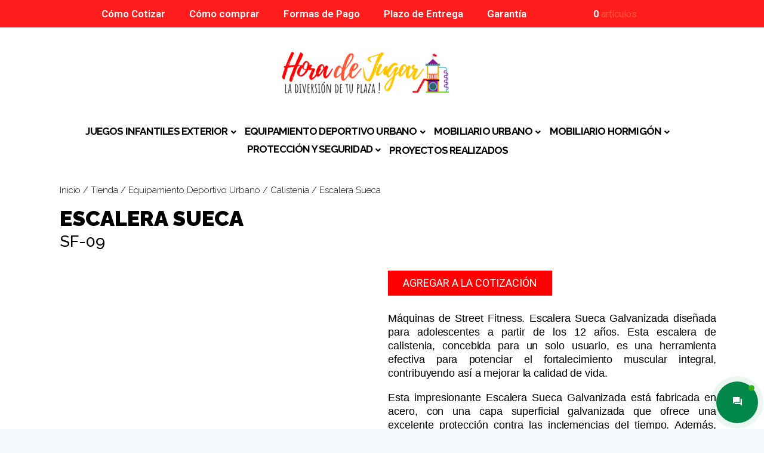

--- FILE ---
content_type: text/html; charset=UTF-8
request_url: https://horadejugar.cl/tienda/equipamiento-deportivo-urbano/calistenia/escalera-sueca-galvanizada/
body_size: 76744
content:
<!doctype html>
<html lang="es" class="no-js" itemtype="https://schema.org/IndividualProduct" itemscope>
<head>
	<meta charset="UTF-8">
	<meta name="viewport" content="width=device-width, initial-scale=1, minimum-scale=1">
	<meta name='robots' content='index, follow, max-image-preview:large, max-snippet:-1, max-video-preview:-1' />

<!-- Google Tag Manager for WordPress by gtm4wp.com -->
<script data-cfasync="false" data-pagespeed-no-defer>
	var gtm4wp_datalayer_name = "dataLayer";
	var dataLayer = dataLayer || [];
</script>
<!-- End Google Tag Manager for WordPress by gtm4wp.com --><!-- Etiqueta de Google (gtag.js) Modo de consentimiento dataLayer añadido por Site Kit -->
<script id="google_gtagjs-js-consent-mode-data-layer">
window.dataLayer = window.dataLayer || [];function gtag(){dataLayer.push(arguments);}
gtag('consent', 'default', {"ad_personalization":"denied","ad_storage":"denied","ad_user_data":"denied","analytics_storage":"denied","functionality_storage":"denied","security_storage":"denied","personalization_storage":"denied","region":["AT","BE","BG","CH","CY","CZ","DE","DK","EE","ES","FI","FR","GB","GR","HR","HU","IE","IS","IT","LI","LT","LU","LV","MT","NL","NO","PL","PT","RO","SE","SI","SK"],"wait_for_update":500});
window._googlesitekitConsentCategoryMap = {"statistics":["analytics_storage"],"marketing":["ad_storage","ad_user_data","ad_personalization"],"functional":["functionality_storage","security_storage"],"preferences":["personalization_storage"]};
window._googlesitekitConsents = {"ad_personalization":"denied","ad_storage":"denied","ad_user_data":"denied","analytics_storage":"denied","functionality_storage":"denied","security_storage":"denied","personalization_storage":"denied","region":["AT","BE","BG","CH","CY","CZ","DE","DK","EE","ES","FI","FR","GB","GR","HR","HU","IE","IS","IT","LI","LT","LU","LV","MT","NL","NO","PL","PT","RO","SE","SI","SK"],"wait_for_update":500};
</script>
<!-- Fin de la etiqueta Google (gtag.js) Modo de consentimiento dataLayer añadido por Site Kit -->

	<!-- This site is optimized with the Yoast SEO plugin v21.7 - https://yoast.com/wordpress/plugins/seo/ -->
	<title>Calistenia urbana | Escalera Sueca | Hora de Jugar</title>
	<meta name="description" content="Calistenia urbana. Street workout Gimnasio exterior. Equipamiento deportivo de Street Fitness y calistenia exterior. Fabricación de productos de calidad" />
	<link rel="canonical" href="https://horadejugar.cl/tienda/equipamiento-deportivo-urbano/calistenia/escalera-sueca-galvanizada/" />
	<meta property="og:locale" content="es_ES" />
	<meta property="og:type" content="article" />
	<meta property="og:title" content="Calistenia urbana | Escalera Sueca | Hora de Jugar" />
	<meta property="og:description" content="Calistenia urbana. Street workout Gimnasio exterior. Equipamiento deportivo de Street Fitness y calistenia exterior. Fabricación de productos de calidad" />
	<meta property="og:url" content="https://horadejugar.cl/tienda/equipamiento-deportivo-urbano/calistenia/escalera-sueca-galvanizada/" />
	<meta property="og:site_name" content="Hora de Jugar" />
	<meta property="article:modified_time" content="2025-06-12T19:10:51+00:00" />
	<meta property="og:image" content="http://horadejugar.cl/wp-content/uploads/2020/07/Diseno-sin-titulo-2020-07-23T193055.857.jpg" />
	<meta property="og:image:width" content="600" />
	<meta property="og:image:height" content="600" />
	<meta property="og:image:type" content="image/jpeg" />
	<meta name="twitter:card" content="summary_large_image" />
	<meta name="twitter:label1" content="Tiempo de lectura" />
	<meta name="twitter:data1" content="1 minuto" />
	<script type="application/ld+json" class="yoast-schema-graph">{"@context":"https://schema.org","@graph":[{"@type":"WebPage","@id":"https://horadejugar.cl/tienda/equipamiento-deportivo-urbano/calistenia/escalera-sueca-galvanizada/","url":"https://horadejugar.cl/tienda/equipamiento-deportivo-urbano/calistenia/escalera-sueca-galvanizada/","name":"Calistenia urbana | Escalera Sueca | Hora de Jugar","isPartOf":{"@id":"https://horadejugar.cl/#website"},"primaryImageOfPage":{"@id":"https://horadejugar.cl/tienda/equipamiento-deportivo-urbano/calistenia/escalera-sueca-galvanizada/#primaryimage"},"image":{"@id":"https://horadejugar.cl/tienda/equipamiento-deportivo-urbano/calistenia/escalera-sueca-galvanizada/#primaryimage"},"thumbnailUrl":"https://horadejugar.cl/wp-content/uploads/2020/07/Diseno-sin-titulo-2020-07-23T193055.857.jpg","datePublished":"2020-07-23T23:28:28+00:00","dateModified":"2025-06-12T19:10:51+00:00","description":"Calistenia urbana. Street workout Gimnasio exterior. Equipamiento deportivo de Street Fitness y calistenia exterior. Fabricación de productos de calidad","breadcrumb":{"@id":"https://horadejugar.cl/tienda/equipamiento-deportivo-urbano/calistenia/escalera-sueca-galvanizada/#breadcrumb"},"inLanguage":"es","potentialAction":[{"@type":"ReadAction","target":["https://horadejugar.cl/tienda/equipamiento-deportivo-urbano/calistenia/escalera-sueca-galvanizada/"]}]},{"@type":"ImageObject","inLanguage":"es","@id":"https://horadejugar.cl/tienda/equipamiento-deportivo-urbano/calistenia/escalera-sueca-galvanizada/#primaryimage","url":"https://horadejugar.cl/wp-content/uploads/2020/07/Diseno-sin-titulo-2020-07-23T193055.857.jpg","contentUrl":"https://horadejugar.cl/wp-content/uploads/2020/07/Diseno-sin-titulo-2020-07-23T193055.857.jpg","width":600,"height":600,"caption":"Escalera Sueca Galvanizada"},{"@type":"BreadcrumbList","@id":"https://horadejugar.cl/tienda/equipamiento-deportivo-urbano/calistenia/escalera-sueca-galvanizada/#breadcrumb","itemListElement":[{"@type":"ListItem","position":1,"name":"Portada","item":"https://horadejugar.cl/"},{"@type":"ListItem","position":2,"name":"Tienda","item":"https://horadejugar.cl/tienda/"},{"@type":"ListItem","position":3,"name":"Escalera Sueca"}]},{"@type":"WebSite","@id":"https://horadejugar.cl/#website","url":"https://horadejugar.cl/","name":"Hora de Jugar","description":"Juegos y mobiliario para parques y plazas. Equipamiento Deportivo para espacios públicos en general, plazas y parques.","alternateName":"Hora de Jugar","potentialAction":[{"@type":"SearchAction","target":{"@type":"EntryPoint","urlTemplate":"https://horadejugar.cl/?s={search_term_string}"},"query-input":"required name=search_term_string"}],"inLanguage":"es"}]}</script>
	<!-- / Yoast SEO plugin. -->


<link rel='dns-prefetch' href='//www.googletagmanager.com' />
<link rel='dns-prefetch' href='//use.fontawesome.com' />
			<script>document.documentElement.classList.remove( 'no-js' );</script>
			<script>
window._wpemojiSettings = {"baseUrl":"https:\/\/s.w.org\/images\/core\/emoji\/14.0.0\/72x72\/","ext":".png","svgUrl":"https:\/\/s.w.org\/images\/core\/emoji\/14.0.0\/svg\/","svgExt":".svg","source":{"concatemoji":"https:\/\/horadejugar.cl\/wp-includes\/js\/wp-emoji-release.min.js?ver=6.4.2"}};
/*! This file is auto-generated */
!function(i,n){var o,s,e;function c(e){try{var t={supportTests:e,timestamp:(new Date).valueOf()};sessionStorage.setItem(o,JSON.stringify(t))}catch(e){}}function p(e,t,n){e.clearRect(0,0,e.canvas.width,e.canvas.height),e.fillText(t,0,0);var t=new Uint32Array(e.getImageData(0,0,e.canvas.width,e.canvas.height).data),r=(e.clearRect(0,0,e.canvas.width,e.canvas.height),e.fillText(n,0,0),new Uint32Array(e.getImageData(0,0,e.canvas.width,e.canvas.height).data));return t.every(function(e,t){return e===r[t]})}function u(e,t,n){switch(t){case"flag":return n(e,"\ud83c\udff3\ufe0f\u200d\u26a7\ufe0f","\ud83c\udff3\ufe0f\u200b\u26a7\ufe0f")?!1:!n(e,"\ud83c\uddfa\ud83c\uddf3","\ud83c\uddfa\u200b\ud83c\uddf3")&&!n(e,"\ud83c\udff4\udb40\udc67\udb40\udc62\udb40\udc65\udb40\udc6e\udb40\udc67\udb40\udc7f","\ud83c\udff4\u200b\udb40\udc67\u200b\udb40\udc62\u200b\udb40\udc65\u200b\udb40\udc6e\u200b\udb40\udc67\u200b\udb40\udc7f");case"emoji":return!n(e,"\ud83e\udef1\ud83c\udffb\u200d\ud83e\udef2\ud83c\udfff","\ud83e\udef1\ud83c\udffb\u200b\ud83e\udef2\ud83c\udfff")}return!1}function f(e,t,n){var r="undefined"!=typeof WorkerGlobalScope&&self instanceof WorkerGlobalScope?new OffscreenCanvas(300,150):i.createElement("canvas"),a=r.getContext("2d",{willReadFrequently:!0}),o=(a.textBaseline="top",a.font="600 32px Arial",{});return e.forEach(function(e){o[e]=t(a,e,n)}),o}function t(e){var t=i.createElement("script");t.src=e,t.defer=!0,i.head.appendChild(t)}"undefined"!=typeof Promise&&(o="wpEmojiSettingsSupports",s=["flag","emoji"],n.supports={everything:!0,everythingExceptFlag:!0},e=new Promise(function(e){i.addEventListener("DOMContentLoaded",e,{once:!0})}),new Promise(function(t){var n=function(){try{var e=JSON.parse(sessionStorage.getItem(o));if("object"==typeof e&&"number"==typeof e.timestamp&&(new Date).valueOf()<e.timestamp+604800&&"object"==typeof e.supportTests)return e.supportTests}catch(e){}return null}();if(!n){if("undefined"!=typeof Worker&&"undefined"!=typeof OffscreenCanvas&&"undefined"!=typeof URL&&URL.createObjectURL&&"undefined"!=typeof Blob)try{var e="postMessage("+f.toString()+"("+[JSON.stringify(s),u.toString(),p.toString()].join(",")+"));",r=new Blob([e],{type:"text/javascript"}),a=new Worker(URL.createObjectURL(r),{name:"wpTestEmojiSupports"});return void(a.onmessage=function(e){c(n=e.data),a.terminate(),t(n)})}catch(e){}c(n=f(s,u,p))}t(n)}).then(function(e){for(var t in e)n.supports[t]=e[t],n.supports.everything=n.supports.everything&&n.supports[t],"flag"!==t&&(n.supports.everythingExceptFlag=n.supports.everythingExceptFlag&&n.supports[t]);n.supports.everythingExceptFlag=n.supports.everythingExceptFlag&&!n.supports.flag,n.DOMReady=!1,n.readyCallback=function(){n.DOMReady=!0}}).then(function(){return e}).then(function(){var e;n.supports.everything||(n.readyCallback(),(e=n.source||{}).concatemoji?t(e.concatemoji):e.wpemoji&&e.twemoji&&(t(e.twemoji),t(e.wpemoji)))}))}((window,document),window._wpemojiSettings);
</script>

<style id='wp-emoji-styles-inline-css'>

	img.wp-smiley, img.emoji {
		display: inline !important;
		border: none !important;
		box-shadow: none !important;
		height: 1em !important;
		width: 1em !important;
		margin: 0 0.07em !important;
		vertical-align: -0.1em !important;
		background: none !important;
		padding: 0 !important;
	}
</style>
<link rel='stylesheet' id='wp-block-library-css' href='https://horadejugar.cl/wp-includes/css/dist/block-library/style.min.css?ver=6.4.2' media='all' />
<link rel='stylesheet' id='yith-ywraq-gutenberg-css' href='https://horadejugar.cl/wp-content/plugins/yith-woocommerce-request-a-quote-premium-311/assets/css/ywraq-gutenberg.css?ver=3.1.1' media='all' />
<style id='classic-theme-styles-inline-css'>
/*! This file is auto-generated */
.wp-block-button__link{color:#fff;background-color:#32373c;border-radius:9999px;box-shadow:none;text-decoration:none;padding:calc(.667em + 2px) calc(1.333em + 2px);font-size:1.125em}.wp-block-file__button{background:#32373c;color:#fff;text-decoration:none}
</style>
<style id='global-styles-inline-css'>
body{--wp--preset--color--black: #000000;--wp--preset--color--cyan-bluish-gray: #abb8c3;--wp--preset--color--white: #ffffff;--wp--preset--color--pale-pink: #f78da7;--wp--preset--color--vivid-red: #cf2e2e;--wp--preset--color--luminous-vivid-orange: #ff6900;--wp--preset--color--luminous-vivid-amber: #fcb900;--wp--preset--color--light-green-cyan: #7bdcb5;--wp--preset--color--vivid-green-cyan: #00d084;--wp--preset--color--pale-cyan-blue: #8ed1fc;--wp--preset--color--vivid-cyan-blue: #0693e3;--wp--preset--color--vivid-purple: #9b51e0;--wp--preset--color--theme-palette-1: var(--global-palette1);--wp--preset--color--theme-palette-2: var(--global-palette2);--wp--preset--color--theme-palette-3: var(--global-palette3);--wp--preset--color--theme-palette-4: var(--global-palette4);--wp--preset--color--theme-palette-5: var(--global-palette5);--wp--preset--color--theme-palette-6: var(--global-palette6);--wp--preset--color--theme-palette-7: var(--global-palette7);--wp--preset--color--theme-palette-8: var(--global-palette8);--wp--preset--color--theme-palette-9: var(--global-palette9);--wp--preset--gradient--vivid-cyan-blue-to-vivid-purple: linear-gradient(135deg,rgba(6,147,227,1) 0%,rgb(155,81,224) 100%);--wp--preset--gradient--light-green-cyan-to-vivid-green-cyan: linear-gradient(135deg,rgb(122,220,180) 0%,rgb(0,208,130) 100%);--wp--preset--gradient--luminous-vivid-amber-to-luminous-vivid-orange: linear-gradient(135deg,rgba(252,185,0,1) 0%,rgba(255,105,0,1) 100%);--wp--preset--gradient--luminous-vivid-orange-to-vivid-red: linear-gradient(135deg,rgba(255,105,0,1) 0%,rgb(207,46,46) 100%);--wp--preset--gradient--very-light-gray-to-cyan-bluish-gray: linear-gradient(135deg,rgb(238,238,238) 0%,rgb(169,184,195) 100%);--wp--preset--gradient--cool-to-warm-spectrum: linear-gradient(135deg,rgb(74,234,220) 0%,rgb(151,120,209) 20%,rgb(207,42,186) 40%,rgb(238,44,130) 60%,rgb(251,105,98) 80%,rgb(254,248,76) 100%);--wp--preset--gradient--blush-light-purple: linear-gradient(135deg,rgb(255,206,236) 0%,rgb(152,150,240) 100%);--wp--preset--gradient--blush-bordeaux: linear-gradient(135deg,rgb(254,205,165) 0%,rgb(254,45,45) 50%,rgb(107,0,62) 100%);--wp--preset--gradient--luminous-dusk: linear-gradient(135deg,rgb(255,203,112) 0%,rgb(199,81,192) 50%,rgb(65,88,208) 100%);--wp--preset--gradient--pale-ocean: linear-gradient(135deg,rgb(255,245,203) 0%,rgb(182,227,212) 50%,rgb(51,167,181) 100%);--wp--preset--gradient--electric-grass: linear-gradient(135deg,rgb(202,248,128) 0%,rgb(113,206,126) 100%);--wp--preset--gradient--midnight: linear-gradient(135deg,rgb(2,3,129) 0%,rgb(40,116,252) 100%);--wp--preset--font-size--small: var(--global-font-size-small);--wp--preset--font-size--medium: var(--global-font-size-medium);--wp--preset--font-size--large: var(--global-font-size-large);--wp--preset--font-size--x-large: 42px;--wp--preset--font-size--larger: var(--global-font-size-larger);--wp--preset--font-size--xxlarge: var(--global-font-size-xxlarge);--wp--preset--spacing--20: 0.44rem;--wp--preset--spacing--30: 0.67rem;--wp--preset--spacing--40: 1rem;--wp--preset--spacing--50: 1.5rem;--wp--preset--spacing--60: 2.25rem;--wp--preset--spacing--70: 3.38rem;--wp--preset--spacing--80: 5.06rem;--wp--preset--shadow--natural: 6px 6px 9px rgba(0, 0, 0, 0.2);--wp--preset--shadow--deep: 12px 12px 50px rgba(0, 0, 0, 0.4);--wp--preset--shadow--sharp: 6px 6px 0px rgba(0, 0, 0, 0.2);--wp--preset--shadow--outlined: 6px 6px 0px -3px rgba(255, 255, 255, 1), 6px 6px rgba(0, 0, 0, 1);--wp--preset--shadow--crisp: 6px 6px 0px rgba(0, 0, 0, 1);}:where(.is-layout-flex){gap: 0.5em;}:where(.is-layout-grid){gap: 0.5em;}body .is-layout-flow > .alignleft{float: left;margin-inline-start: 0;margin-inline-end: 2em;}body .is-layout-flow > .alignright{float: right;margin-inline-start: 2em;margin-inline-end: 0;}body .is-layout-flow > .aligncenter{margin-left: auto !important;margin-right: auto !important;}body .is-layout-constrained > .alignleft{float: left;margin-inline-start: 0;margin-inline-end: 2em;}body .is-layout-constrained > .alignright{float: right;margin-inline-start: 2em;margin-inline-end: 0;}body .is-layout-constrained > .aligncenter{margin-left: auto !important;margin-right: auto !important;}body .is-layout-constrained > :where(:not(.alignleft):not(.alignright):not(.alignfull)){max-width: var(--wp--style--global--content-size);margin-left: auto !important;margin-right: auto !important;}body .is-layout-constrained > .alignwide{max-width: var(--wp--style--global--wide-size);}body .is-layout-flex{display: flex;}body .is-layout-flex{flex-wrap: wrap;align-items: center;}body .is-layout-flex > *{margin: 0;}body .is-layout-grid{display: grid;}body .is-layout-grid > *{margin: 0;}:where(.wp-block-columns.is-layout-flex){gap: 2em;}:where(.wp-block-columns.is-layout-grid){gap: 2em;}:where(.wp-block-post-template.is-layout-flex){gap: 1.25em;}:where(.wp-block-post-template.is-layout-grid){gap: 1.25em;}.has-black-color{color: var(--wp--preset--color--black) !important;}.has-cyan-bluish-gray-color{color: var(--wp--preset--color--cyan-bluish-gray) !important;}.has-white-color{color: var(--wp--preset--color--white) !important;}.has-pale-pink-color{color: var(--wp--preset--color--pale-pink) !important;}.has-vivid-red-color{color: var(--wp--preset--color--vivid-red) !important;}.has-luminous-vivid-orange-color{color: var(--wp--preset--color--luminous-vivid-orange) !important;}.has-luminous-vivid-amber-color{color: var(--wp--preset--color--luminous-vivid-amber) !important;}.has-light-green-cyan-color{color: var(--wp--preset--color--light-green-cyan) !important;}.has-vivid-green-cyan-color{color: var(--wp--preset--color--vivid-green-cyan) !important;}.has-pale-cyan-blue-color{color: var(--wp--preset--color--pale-cyan-blue) !important;}.has-vivid-cyan-blue-color{color: var(--wp--preset--color--vivid-cyan-blue) !important;}.has-vivid-purple-color{color: var(--wp--preset--color--vivid-purple) !important;}.has-black-background-color{background-color: var(--wp--preset--color--black) !important;}.has-cyan-bluish-gray-background-color{background-color: var(--wp--preset--color--cyan-bluish-gray) !important;}.has-white-background-color{background-color: var(--wp--preset--color--white) !important;}.has-pale-pink-background-color{background-color: var(--wp--preset--color--pale-pink) !important;}.has-vivid-red-background-color{background-color: var(--wp--preset--color--vivid-red) !important;}.has-luminous-vivid-orange-background-color{background-color: var(--wp--preset--color--luminous-vivid-orange) !important;}.has-luminous-vivid-amber-background-color{background-color: var(--wp--preset--color--luminous-vivid-amber) !important;}.has-light-green-cyan-background-color{background-color: var(--wp--preset--color--light-green-cyan) !important;}.has-vivid-green-cyan-background-color{background-color: var(--wp--preset--color--vivid-green-cyan) !important;}.has-pale-cyan-blue-background-color{background-color: var(--wp--preset--color--pale-cyan-blue) !important;}.has-vivid-cyan-blue-background-color{background-color: var(--wp--preset--color--vivid-cyan-blue) !important;}.has-vivid-purple-background-color{background-color: var(--wp--preset--color--vivid-purple) !important;}.has-black-border-color{border-color: var(--wp--preset--color--black) !important;}.has-cyan-bluish-gray-border-color{border-color: var(--wp--preset--color--cyan-bluish-gray) !important;}.has-white-border-color{border-color: var(--wp--preset--color--white) !important;}.has-pale-pink-border-color{border-color: var(--wp--preset--color--pale-pink) !important;}.has-vivid-red-border-color{border-color: var(--wp--preset--color--vivid-red) !important;}.has-luminous-vivid-orange-border-color{border-color: var(--wp--preset--color--luminous-vivid-orange) !important;}.has-luminous-vivid-amber-border-color{border-color: var(--wp--preset--color--luminous-vivid-amber) !important;}.has-light-green-cyan-border-color{border-color: var(--wp--preset--color--light-green-cyan) !important;}.has-vivid-green-cyan-border-color{border-color: var(--wp--preset--color--vivid-green-cyan) !important;}.has-pale-cyan-blue-border-color{border-color: var(--wp--preset--color--pale-cyan-blue) !important;}.has-vivid-cyan-blue-border-color{border-color: var(--wp--preset--color--vivid-cyan-blue) !important;}.has-vivid-purple-border-color{border-color: var(--wp--preset--color--vivid-purple) !important;}.has-vivid-cyan-blue-to-vivid-purple-gradient-background{background: var(--wp--preset--gradient--vivid-cyan-blue-to-vivid-purple) !important;}.has-light-green-cyan-to-vivid-green-cyan-gradient-background{background: var(--wp--preset--gradient--light-green-cyan-to-vivid-green-cyan) !important;}.has-luminous-vivid-amber-to-luminous-vivid-orange-gradient-background{background: var(--wp--preset--gradient--luminous-vivid-amber-to-luminous-vivid-orange) !important;}.has-luminous-vivid-orange-to-vivid-red-gradient-background{background: var(--wp--preset--gradient--luminous-vivid-orange-to-vivid-red) !important;}.has-very-light-gray-to-cyan-bluish-gray-gradient-background{background: var(--wp--preset--gradient--very-light-gray-to-cyan-bluish-gray) !important;}.has-cool-to-warm-spectrum-gradient-background{background: var(--wp--preset--gradient--cool-to-warm-spectrum) !important;}.has-blush-light-purple-gradient-background{background: var(--wp--preset--gradient--blush-light-purple) !important;}.has-blush-bordeaux-gradient-background{background: var(--wp--preset--gradient--blush-bordeaux) !important;}.has-luminous-dusk-gradient-background{background: var(--wp--preset--gradient--luminous-dusk) !important;}.has-pale-ocean-gradient-background{background: var(--wp--preset--gradient--pale-ocean) !important;}.has-electric-grass-gradient-background{background: var(--wp--preset--gradient--electric-grass) !important;}.has-midnight-gradient-background{background: var(--wp--preset--gradient--midnight) !important;}.has-small-font-size{font-size: var(--wp--preset--font-size--small) !important;}.has-medium-font-size{font-size: var(--wp--preset--font-size--medium) !important;}.has-large-font-size{font-size: var(--wp--preset--font-size--large) !important;}.has-x-large-font-size{font-size: var(--wp--preset--font-size--x-large) !important;}
.wp-block-navigation a:where(:not(.wp-element-button)){color: inherit;}
:where(.wp-block-post-template.is-layout-flex){gap: 1.25em;}:where(.wp-block-post-template.is-layout-grid){gap: 1.25em;}
:where(.wp-block-columns.is-layout-flex){gap: 2em;}:where(.wp-block-columns.is-layout-grid){gap: 2em;}
.wp-block-pullquote{font-size: 1.5em;line-height: 1.6;}
</style>
<link rel='stylesheet' id='photoswipe-css' href='https://horadejugar.cl/wp-content/plugins/woocommerce/assets/css/photoswipe/photoswipe.min.css?ver=8.4.0' media='all' />
<link rel='stylesheet' id='photoswipe-default-skin-css' href='https://horadejugar.cl/wp-content/plugins/woocommerce/assets/css/photoswipe/default-skin/default-skin.min.css?ver=8.4.0' media='all' />
<style id='woocommerce-inline-inline-css'>
.woocommerce form .form-row .required { visibility: visible; }
</style>
<link rel='stylesheet' id='contactus.css-css' href='https://horadejugar.cl/wp-content/plugins/ar-contactus/res/css/contactus.min.css?ver=2.2.7' media='all' />
<link rel='stylesheet' id='contactus.generated.mobile.css-css' href='https://horadejugar.cl/wp-content/plugins/ar-contactus/res/css/generated-mobile.css?ver=1762291252' media='all' />
<link rel='stylesheet' id='contactus.fa.css-css' href='https://use.fontawesome.com/releases/v5.8.1/css/all.css?ver=2.2.7' media='all' />
<link rel='stylesheet' id='hfe-style-css' href='https://horadejugar.cl/wp-content/plugins/header-footer-elementor/assets/css/header-footer-elementor.css?ver=1.6.23' media='all' />
<link rel='stylesheet' id='elementor-icons-css' href='https://horadejugar.cl/wp-content/plugins/elementor/assets/lib/eicons/css/elementor-icons.min.css?ver=5.25.0' media='all' />
<link rel='stylesheet' id='elementor-frontend-css' href='https://horadejugar.cl/wp-content/plugins/elementor/assets/css/frontend.min.css?ver=3.18.3' media='all' />
<link rel='stylesheet' id='swiper-css' href='https://horadejugar.cl/wp-content/plugins/elementor/assets/lib/swiper/css/swiper.min.css?ver=5.3.6' media='all' />
<link rel='stylesheet' id='elementor-post-19120-css' href='https://horadejugar.cl/wp-content/uploads/elementor/css/post-19120.css?ver=1703709709' media='all' />
<link rel='stylesheet' id='elementor-pro-css' href='https://horadejugar.cl/wp-content/plugins/elementor-pro/assets/css/frontend.min.css?ver=3.18.2' media='all' />
<link rel='stylesheet' id='font-awesome-5-all-css' href='https://horadejugar.cl/wp-content/plugins/elementor/assets/lib/font-awesome/css/all.min.css?ver=3.18.3' media='all' />
<link rel='stylesheet' id='font-awesome-4-shim-css' href='https://horadejugar.cl/wp-content/plugins/elementor/assets/lib/font-awesome/css/v4-shims.min.css?ver=3.18.3' media='all' />
<link rel='stylesheet' id='elementor-global-css' href='https://horadejugar.cl/wp-content/uploads/elementor/css/global.css?ver=1703709710' media='all' />
<link rel='stylesheet' id='elementor-post-23973-css' href='https://horadejugar.cl/wp-content/uploads/elementor/css/post-23973.css?ver=1719605822' media='all' />
<link rel='stylesheet' id='fluentform-elementor-widget-css' href='https://horadejugar.cl/wp-content/plugins/fluentform/assets/css/fluent-forms-elementor-widget.css?ver=5.1.5' media='all' />
<link rel='stylesheet' id='hfe-widgets-style-css' href='https://horadejugar.cl/wp-content/plugins/header-footer-elementor/inc/widgets-css/frontend.css?ver=1.6.23' media='all' />
<link rel='stylesheet' id='elementor-post-20728-css' href='https://horadejugar.cl/wp-content/uploads/elementor/css/post-20728.css?ver=1704988591' media='all' />
<link rel='stylesheet' id='htbbootstrap-css' href='https://horadejugar.cl/wp-content/plugins/ht-mega-for-elementor/assets/css/htbbootstrap.css?ver=2.4.1' media='all' />
<link rel='stylesheet' id='font-awesome-css' href='https://horadejugar.cl/wp-content/plugins/elementor/assets/lib/font-awesome/css/font-awesome.min.css?ver=4.7.0' media='all' />
<style id='font-awesome-inline-css'>
[data-font="FontAwesome"]:before {font-family: 'FontAwesome' !important;content: attr(data-icon) !important;speak: none !important;font-weight: normal !important;font-variant: normal !important;text-transform: none !important;line-height: 1 !important;font-style: normal !important;-webkit-font-smoothing: antialiased !important;-moz-osx-font-smoothing: grayscale !important;}
</style>
<link rel='stylesheet' id='htmega-animation-css' href='https://horadejugar.cl/wp-content/plugins/ht-mega-for-elementor/assets/css/animation.css?ver=2.4.1' media='all' />
<link rel='stylesheet' id='htmega-keyframes-css' href='https://horadejugar.cl/wp-content/plugins/ht-mega-for-elementor/assets/css/htmega-keyframes.css?ver=2.4.1' media='all' />
<link rel='stylesheet' id='htbuilder-main-css' href='https://horadejugar.cl/wp-content/plugins/ht-mega-for-elementor/assets/extensions/ht-builder/css/htbuilder.css?ver=2.4.1' media='all' />
<link rel='stylesheet' id='kadence-global-css' href='https://horadejugar.cl/wp-content/themes/kadence/assets/css/global.min.css?ver=1.2.24' media='all' />
<style id='kadence-global-inline-css'>
/* Kadence Base CSS */
:root{--global-palette1:#2B6CB0;--global-palette2:#215387;--global-palette3:#1A202C;--global-palette4:#2D3748;--global-palette5:#4A5568;--global-palette6:#718096;--global-palette7:#EDF2F7;--global-palette8:#F7FAFC;--global-palette9:#ffffff;--global-palette9rgb:255, 255, 255;--global-palette-highlight:var(--global-palette1);--global-palette-highlight-alt:var(--global-palette2);--global-palette-highlight-alt2:var(--global-palette9);--global-palette-btn-bg:var(--global-palette1);--global-palette-btn-bg-hover:var(--global-palette2);--global-palette-btn:var(--global-palette9);--global-palette-btn-hover:var(--global-palette9);--global-body-font-family:-apple-system,BlinkMacSystemFont,"Segoe UI",Roboto,Oxygen-Sans,Ubuntu,Cantarell,"Helvetica Neue",sans-serif, "Apple Color Emoji", "Segoe UI Emoji", "Segoe UI Symbol";--global-heading-font-family:inherit;--global-primary-nav-font-family:inherit;--global-fallback-font:sans-serif;--global-display-fallback-font:sans-serif;--global-content-width:1290px;--global-content-wide-width:calc(1290px + 230px);--global-content-narrow-width:842px;--global-content-edge-padding:1.5rem;--global-content-boxed-padding:2rem;--global-calc-content-width:calc(1290px - var(--global-content-edge-padding) - var(--global-content-edge-padding) );--wp--style--global--content-size:var(--global-calc-content-width);}.wp-site-blocks{--global-vw:calc( 100vw - ( 0.5 * var(--scrollbar-offset)));}:root body.kadence-elementor-colors{--e-global-color-kadence1:var(--global-palette1);--e-global-color-kadence2:var(--global-palette2);--e-global-color-kadence3:var(--global-palette3);--e-global-color-kadence4:var(--global-palette4);--e-global-color-kadence5:var(--global-palette5);--e-global-color-kadence6:var(--global-palette6);--e-global-color-kadence7:var(--global-palette7);--e-global-color-kadence8:var(--global-palette8);--e-global-color-kadence9:var(--global-palette9);}body{background:var(--global-palette8);}body, input, select, optgroup, textarea{font-weight:400;font-size:17px;line-height:1.6;font-family:var(--global-body-font-family);color:var(--global-palette4);}.content-bg, body.content-style-unboxed .site{background:var(--global-palette9);}h1,h2,h3,h4,h5,h6{font-family:var(--global-heading-font-family);}h1{font-weight:700;font-size:32px;line-height:1.5;color:var(--global-palette3);}h2{font-weight:700;font-size:28px;line-height:1.5;color:var(--global-palette3);}h3{font-weight:700;font-size:24px;line-height:1.5;color:var(--global-palette3);}h4{font-weight:700;font-size:22px;line-height:1.5;color:var(--global-palette4);}h5{font-weight:700;font-size:20px;line-height:1.5;color:var(--global-palette4);}h6{font-weight:700;font-size:18px;line-height:1.5;color:var(--global-palette5);}.entry-hero .kadence-breadcrumbs{max-width:1290px;}.site-container, .site-header-row-layout-contained, .site-footer-row-layout-contained, .entry-hero-layout-contained, .comments-area, .alignfull > .wp-block-cover__inner-container, .alignwide > .wp-block-cover__inner-container{max-width:var(--global-content-width);}.content-width-narrow .content-container.site-container, .content-width-narrow .hero-container.site-container{max-width:var(--global-content-narrow-width);}@media all and (min-width: 1520px){.wp-site-blocks .content-container  .alignwide{margin-left:-115px;margin-right:-115px;width:unset;max-width:unset;}}@media all and (min-width: 1102px){.content-width-narrow .wp-site-blocks .content-container .alignwide{margin-left:-130px;margin-right:-130px;width:unset;max-width:unset;}}.content-style-boxed .wp-site-blocks .entry-content .alignwide{margin-left:calc( -1 * var( --global-content-boxed-padding ) );margin-right:calc( -1 * var( --global-content-boxed-padding ) );}.content-area{margin-top:5rem;margin-bottom:5rem;}@media all and (max-width: 1024px){.content-area{margin-top:3rem;margin-bottom:3rem;}}@media all and (max-width: 767px){.content-area{margin-top:2rem;margin-bottom:2rem;}}@media all and (max-width: 1024px){:root{--global-content-boxed-padding:2rem;}}@media all and (max-width: 767px){:root{--global-content-boxed-padding:1.5rem;}}.entry-content-wrap{padding:2rem;}@media all and (max-width: 1024px){.entry-content-wrap{padding:2rem;}}@media all and (max-width: 767px){.entry-content-wrap{padding:1.5rem;}}.entry.single-entry{box-shadow:0px 15px 15px -10px rgba(0,0,0,0.05);}.entry.loop-entry{box-shadow:0px 15px 15px -10px rgba(0,0,0,0.05);}.loop-entry .entry-content-wrap{padding:2rem;}@media all and (max-width: 1024px){.loop-entry .entry-content-wrap{padding:2rem;}}@media all and (max-width: 767px){.loop-entry .entry-content-wrap{padding:1.5rem;}}button, .button, .wp-block-button__link, input[type="button"], input[type="reset"], input[type="submit"], .fl-button, .elementor-button-wrapper .elementor-button, .wc-block-components-checkout-place-order-button, .wc-block-cart__submit{box-shadow:0px 0px 0px -7px rgba(0,0,0,0);}button:hover, button:focus, button:active, .button:hover, .button:focus, .button:active, .wp-block-button__link:hover, .wp-block-button__link:focus, .wp-block-button__link:active, input[type="button"]:hover, input[type="button"]:focus, input[type="button"]:active, input[type="reset"]:hover, input[type="reset"]:focus, input[type="reset"]:active, input[type="submit"]:hover, input[type="submit"]:focus, input[type="submit"]:active, .elementor-button-wrapper .elementor-button:hover, .elementor-button-wrapper .elementor-button:focus, .elementor-button-wrapper .elementor-button:active, .wc-block-cart__submit:hover{box-shadow:0px 15px 25px -7px rgba(0,0,0,0.1);}.kb-button.kb-btn-global-outline.kb-btn-global-inherit{padding-top:calc(px - 2px);padding-right:calc(px - 2px);padding-bottom:calc(px - 2px);padding-left:calc(px - 2px);}@media all and (min-width: 1025px){.transparent-header .entry-hero .entry-hero-container-inner{padding-top:80px;}}@media all and (max-width: 1024px){.mobile-transparent-header .entry-hero .entry-hero-container-inner{padding-top:80px;}}@media all and (max-width: 767px){.mobile-transparent-header .entry-hero .entry-hero-container-inner{padding-top:80px;}}
/* Kadence Header CSS */
@media all and (max-width: 1024px){.mobile-transparent-header #masthead{position:absolute;left:0px;right:0px;z-index:100;}.kadence-scrollbar-fixer.mobile-transparent-header #masthead{right:var(--scrollbar-offset,0);}.mobile-transparent-header #masthead, .mobile-transparent-header .site-top-header-wrap .site-header-row-container-inner, .mobile-transparent-header .site-main-header-wrap .site-header-row-container-inner, .mobile-transparent-header .site-bottom-header-wrap .site-header-row-container-inner{background:transparent;}.site-header-row-tablet-layout-fullwidth, .site-header-row-tablet-layout-standard{padding:0px;}}@media all and (min-width: 1025px){.transparent-header #masthead{position:absolute;left:0px;right:0px;z-index:100;}.transparent-header.kadence-scrollbar-fixer #masthead{right:var(--scrollbar-offset,0);}.transparent-header #masthead, .transparent-header .site-top-header-wrap .site-header-row-container-inner, .transparent-header .site-main-header-wrap .site-header-row-container-inner, .transparent-header .site-bottom-header-wrap .site-header-row-container-inner{background:transparent;}}.site-branding{padding:0px 0px 0px 0px;}.site-branding .site-title{font-weight:700;font-size:26px;line-height:1.2;color:var(--global-palette3);}#masthead, #masthead .kadence-sticky-header.item-is-fixed:not(.item-at-start):not(.site-header-row-container):not(.site-main-header-wrap), #masthead .kadence-sticky-header.item-is-fixed:not(.item-at-start) > .site-header-row-container-inner{background:#ffffff;}.site-main-header-inner-wrap{min-height:80px;}.header-navigation[class*="header-navigation-style-underline"] .header-menu-container.primary-menu-container>ul>li>a:after{width:calc( 100% - 1.2em);}.main-navigation .primary-menu-container > ul > li.menu-item > a{padding-left:calc(1.2em / 2);padding-right:calc(1.2em / 2);padding-top:0.6em;padding-bottom:0.6em;color:var(--global-palette5);}.main-navigation .primary-menu-container > ul > li.menu-item .dropdown-nav-special-toggle{right:calc(1.2em / 2);}.main-navigation .primary-menu-container > ul > li.menu-item > a:hover{color:var(--global-palette-highlight);}.main-navigation .primary-menu-container > ul > li.menu-item.current-menu-item > a{color:var(--global-palette3);}.header-navigation .header-menu-container ul ul.sub-menu, .header-navigation .header-menu-container ul ul.submenu{background:var(--global-palette3);box-shadow:0px 2px 13px 0px rgba(0,0,0,0.1);}.header-navigation .header-menu-container ul ul li.menu-item, .header-menu-container ul.menu > li.kadence-menu-mega-enabled > ul > li.menu-item > a{border-bottom:1px solid rgba(255,255,255,0.1);}.header-navigation .header-menu-container ul ul li.menu-item > a{width:200px;padding-top:1em;padding-bottom:1em;color:var(--global-palette8);font-size:12px;}.header-navigation .header-menu-container ul ul li.menu-item > a:hover{color:var(--global-palette9);background:var(--global-palette4);}.header-navigation .header-menu-container ul ul li.menu-item.current-menu-item > a{color:var(--global-palette9);background:var(--global-palette4);}.mobile-toggle-open-container .menu-toggle-open, .mobile-toggle-open-container .menu-toggle-open:focus{color:var(--global-palette5);padding:0.4em 0.6em 0.4em 0.6em;font-size:14px;}.mobile-toggle-open-container .menu-toggle-open.menu-toggle-style-bordered{border:1px solid currentColor;}.mobile-toggle-open-container .menu-toggle-open .menu-toggle-icon{font-size:20px;}.mobile-toggle-open-container .menu-toggle-open:hover, .mobile-toggle-open-container .menu-toggle-open:focus-visible{color:var(--global-palette-highlight);}.mobile-navigation ul li{font-size:14px;}.mobile-navigation ul li a{padding-top:1em;padding-bottom:1em;}.mobile-navigation ul li > a, .mobile-navigation ul li.menu-item-has-children > .drawer-nav-drop-wrap{color:var(--global-palette8);}.mobile-navigation ul li.current-menu-item > a, .mobile-navigation ul li.current-menu-item.menu-item-has-children > .drawer-nav-drop-wrap{color:var(--global-palette-highlight);}.mobile-navigation ul li.menu-item-has-children .drawer-nav-drop-wrap, .mobile-navigation ul li:not(.menu-item-has-children) a{border-bottom:1px solid rgba(255,255,255,0.1);}.mobile-navigation:not(.drawer-navigation-parent-toggle-true) ul li.menu-item-has-children .drawer-nav-drop-wrap button{border-left:1px solid rgba(255,255,255,0.1);}#mobile-drawer .drawer-header .drawer-toggle{padding:0.6em 0.15em 0.6em 0.15em;font-size:24px;}
/* Kadence Footer CSS */
.site-bottom-footer-inner-wrap{padding-top:30px;padding-bottom:30px;grid-column-gap:30px;}.site-bottom-footer-inner-wrap .widget{margin-bottom:30px;}.site-bottom-footer-inner-wrap .site-footer-section:not(:last-child):after{right:calc(-30px / 2);}
/* Kadence Woo CSS */
.entry-hero.product-hero-section .entry-header{min-height:200px;}.product-title .single-category{font-weight:700;font-size:32px;line-height:1.5;color:var(--global-palette3);}.wp-site-blocks .product-hero-section .extra-title{font-weight:700;font-size:32px;line-height:1.5;}.woocommerce ul.products.woo-archive-btn-button .product-action-wrap .button:not(.kb-button), .woocommerce ul.products li.woo-archive-btn-button .button:not(.kb-button), .wc-block-grid__product.woo-archive-btn-button .product-details .wc-block-grid__product-add-to-cart .wp-block-button__link{border:2px none transparent;box-shadow:0px 0px 0px 0px rgba(0,0,0,0.0);}.woocommerce ul.products.woo-archive-btn-button .product-action-wrap .button:not(.kb-button):hover, .woocommerce ul.products li.woo-archive-btn-button .button:not(.kb-button):hover, .wc-block-grid__product.woo-archive-btn-button .product-details .wc-block-grid__product-add-to-cart .wp-block-button__link:hover{box-shadow:0px 0px 0px 0px rgba(0,0,0,0);}
</style>
<link rel='stylesheet' id='kadence-header-css' href='https://horadejugar.cl/wp-content/themes/kadence/assets/css/header.min.css?ver=1.2.24' media='all' />
<link rel='stylesheet' id='kadence-content-css' href='https://horadejugar.cl/wp-content/themes/kadence/assets/css/content.min.css?ver=1.2.24' media='all' />
<link rel='stylesheet' id='kadence-related-posts-css' href='https://horadejugar.cl/wp-content/themes/kadence/assets/css/related-posts.min.css?ver=1.2.24' media='all' />
<link rel='stylesheet' id='kad-splide-css' href='https://horadejugar.cl/wp-content/themes/kadence/assets/css/kadence-splide.min.css?ver=1.2.24' media='all' />
<link rel='stylesheet' id='kadence-woocommerce-css' href='https://horadejugar.cl/wp-content/themes/kadence/assets/css/woocommerce.min.css?ver=1.2.24' media='all' />
<link rel='stylesheet' id='kadence-footer-css' href='https://horadejugar.cl/wp-content/themes/kadence/assets/css/footer.min.css?ver=1.2.24' media='all' />
<link rel='stylesheet' id='elementor-post-19515-css' href='https://horadejugar.cl/wp-content/uploads/elementor/css/post-19515.css?ver=1705619508' media='all' />
<link rel='stylesheet' id='htmega-menu-css' href='https://horadejugar.cl/wp-content/plugins/ht-mega-for-elementor/assets/extensions/ht-menu/css/mega-menu-style.css?ver=2.4.1' media='all' />
<style id='htmega-menu-inline-css'>

            
            
            
            
            
            
            
            
            
</style>
<link rel='stylesheet' id='yith_ywraq_frontend-css' href='https://horadejugar.cl/wp-content/plugins/yith-woocommerce-request-a-quote-premium-311/assets/css/ywraq-frontend.css?ver=3.1.1' media='all' />
<style id='yith_ywraq_frontend-inline-css'>
.woocommerce .add-request-quote-button.button, .woocommerce .add-request-quote-button-addons.button{
    background-color: #ff0000!important;
    color: #fff!important;
}
.woocommerce .add-request-quote-button.button:hover,  .woocommerce .add-request-quote-button-addons.button:hover{
    background-color: #a60606!important;
    color: #ffffff!important;
}

#ywraq_checkout_quote.button{
	background: #0066b4;
    color: #ffffff;
    border: 1px solid #ffffff;
}

#ywraq_checkout_quote.button:hover{
	background: #044a80;
    color: #ffffff;
    border: 1px solid #ffffff;
}

.cart button.single_add_to_cart_button, .cart a.single_add_to_cart_button{
	                 display:none!important;
	                }
</style>
<link rel='stylesheet' id='google-fonts-1-css' href='https://fonts.googleapis.com/css?family=Roboto%3A100%2C100italic%2C200%2C200italic%2C300%2C300italic%2C400%2C400italic%2C500%2C500italic%2C600%2C600italic%2C700%2C700italic%2C800%2C800italic%2C900%2C900italic%7CRoboto+Slab%3A100%2C100italic%2C200%2C200italic%2C300%2C300italic%2C400%2C400italic%2C500%2C500italic%2C600%2C600italic%2C700%2C700italic%2C800%2C800italic%2C900%2C900italic%7CRaleway%3A100%2C100italic%2C200%2C200italic%2C300%2C300italic%2C400%2C400italic%2C500%2C500italic%2C600%2C600italic%2C700%2C700italic%2C800%2C800italic%2C900%2C900italic&#038;display=auto&#038;ver=6.4.2' media='all' />
<link rel='stylesheet' id='elementor-icons-shared-0-css' href='https://horadejugar.cl/wp-content/plugins/elementor/assets/lib/font-awesome/css/fontawesome.min.css?ver=5.15.3' media='all' />
<link rel='stylesheet' id='elementor-icons-fa-solid-css' href='https://horadejugar.cl/wp-content/plugins/elementor/assets/lib/font-awesome/css/solid.min.css?ver=5.15.3' media='all' />
<link rel='stylesheet' id='elementor-icons-fa-brands-css' href='https://horadejugar.cl/wp-content/plugins/elementor/assets/lib/font-awesome/css/brands.min.css?ver=5.15.3' media='all' />
<link rel="preconnect" href="https://fonts.gstatic.com/" crossorigin><script src="https://horadejugar.cl/wp-includes/js/jquery/jquery.min.js?ver=3.7.1" id="jquery-core-js"></script>
<script src="https://horadejugar.cl/wp-includes/js/jquery/jquery-migrate.min.js?ver=3.4.1" id="jquery-migrate-js"></script>
<script src="https://horadejugar.cl/wp-content/plugins/woocommerce/assets/js/jquery-blockui/jquery.blockUI.min.js?ver=2.7.0-wc.8.4.0" id="jquery-blockui-js" data-wp-strategy="defer"></script>
<script id="wc-add-to-cart-js-extra">
var wc_add_to_cart_params = {"ajax_url":"\/wp-admin\/admin-ajax.php","wc_ajax_url":"\/?wc-ajax=%%endpoint%%","i18n_view_cart":"Ver carrito","cart_url":"https:\/\/horadejugar.cl","is_cart":"","cart_redirect_after_add":"yes"};
</script>
<script src="https://horadejugar.cl/wp-content/plugins/woocommerce/assets/js/frontend/add-to-cart.min.js?ver=8.4.0" id="wc-add-to-cart-js" defer data-wp-strategy="defer"></script>
<script src="https://horadejugar.cl/wp-content/plugins/woocommerce/assets/js/zoom/jquery.zoom.min.js?ver=1.7.21-wc.8.4.0" id="zoom-js" defer data-wp-strategy="defer"></script>
<script src="https://horadejugar.cl/wp-content/plugins/woocommerce/assets/js/flexslider/jquery.flexslider.min.js?ver=2.7.2-wc.8.4.0" id="flexslider-js" defer data-wp-strategy="defer"></script>
<script src="https://horadejugar.cl/wp-content/plugins/woocommerce/assets/js/photoswipe/photoswipe.min.js?ver=4.1.1-wc.8.4.0" id="photoswipe-js" defer data-wp-strategy="defer"></script>
<script src="https://horadejugar.cl/wp-content/plugins/woocommerce/assets/js/photoswipe/photoswipe-ui-default.min.js?ver=4.1.1-wc.8.4.0" id="photoswipe-ui-default-js" defer data-wp-strategy="defer"></script>
<script id="wc-single-product-js-extra">
var wc_single_product_params = {"i18n_required_rating_text":"Por favor elige una puntuaci\u00f3n","review_rating_required":"yes","flexslider":{"rtl":false,"animation":"slide","smoothHeight":true,"directionNav":false,"controlNav":"thumbnails","slideshow":false,"animationSpeed":500,"animationLoop":false,"allowOneSlide":false},"zoom_enabled":"1","zoom_options":[],"photoswipe_enabled":"1","photoswipe_options":{"shareEl":false,"closeOnScroll":false,"history":false,"hideAnimationDuration":0,"showAnimationDuration":0},"flexslider_enabled":"1"};
</script>
<script src="https://horadejugar.cl/wp-content/plugins/woocommerce/assets/js/frontend/single-product.min.js?ver=8.4.0" id="wc-single-product-js" defer data-wp-strategy="defer"></script>
<script src="https://horadejugar.cl/wp-content/plugins/woocommerce/assets/js/js-cookie/js.cookie.min.js?ver=2.1.4-wc.8.4.0" id="js-cookie-js" data-wp-strategy="defer"></script>
<script id="contactus-js-extra">
var arCUVars = {"url":"https:\/\/horadejugar.cl\/wp-admin\/admin-ajax.php","version":"2.2.7","_wpnonce":"<input type=\"hidden\" id=\"_wpnonce\" name=\"_wpnonce\" value=\"8e081e3b4b\" \/><input type=\"hidden\" name=\"_wp_http_referer\" value=\"\/tienda\/equipamiento-deportivo-urbano\/calistenia\/escalera-sueca-galvanizada\/\" \/>"};
</script>
<script src="https://horadejugar.cl/wp-content/plugins/ar-contactus/res/js/contactus.min.js?ver=2.2.7" id="contactus-js"></script>
<script src="https://horadejugar.cl/wp-content/plugins/ar-contactus/res/js/scripts.js?ver=2.2.7" id="contactus.scripts-js"></script>
<script src="https://horadejugar.cl/wp-content/plugins/elementor/assets/lib/font-awesome/js/v4-shims.min.js?ver=3.18.3" id="font-awesome-4-shim-js"></script>
<script src="https://horadejugar.cl/wp-content/plugins/ht-mega-for-elementor/assets/extensions/ht-menu/js/htmegamenu-main.js?ver=6.4.2" id="htmegamenu-main-js"></script>

<!-- Fragmento de código de la etiqueta de Google (gtag.js) añadida por Site Kit -->

<!-- Fragmento de código de Google Ads añadido por Site Kit -->

<!-- Fragmento de código de Google Analytics añadido por Site Kit -->
<script src="https://www.googletagmanager.com/gtag/js?id=G-L9H8NYB3E7" id="google_gtagjs-js" async></script>
<script id="google_gtagjs-js-after">
window.dataLayer = window.dataLayer || [];function gtag(){dataLayer.push(arguments);}
gtag("set","linker",{"domains":["horadejugar.cl"]});
gtag("js", new Date());
gtag("set", "developer_id.dZTNiMT", true);
gtag("config", "G-L9H8NYB3E7");
gtag("config", "AW-776757498");
 window._googlesitekit = window._googlesitekit || {}; window._googlesitekit.throttledEvents = []; window._googlesitekit.gtagEvent = (name, data) => { var key = JSON.stringify( { name, data } ); if ( !! window._googlesitekit.throttledEvents[ key ] ) { return; } window._googlesitekit.throttledEvents[ key ] = true; setTimeout( () => { delete window._googlesitekit.throttledEvents[ key ]; }, 5 ); gtag( "event", name, { ...data, event_source: "site-kit" } ); }
</script>

<!-- Finalizar fragmento de código de la etiqueta de Google (gtags.js) añadida por Site Kit -->
<meta name="generator" content="Site Kit by Google 1.151.0" />
<!-- Google Tag Manager for WordPress by gtm4wp.com -->
<!-- GTM Container placement set to off -->
<script data-cfasync="false" data-pagespeed-no-defer type="text/javascript">
	var dataLayer_content = {"pagePostType":"product","pagePostType2":"single-product","pagePostAuthor":"Maximiliano Contreras"};
	dataLayer.push( dataLayer_content );
</script>
<script>
	console.warn && console.warn("[GTM4WP] Google Tag Manager container code placement set to OFF !!!");
	console.warn && console.warn("[GTM4WP] Data layer codes are active but GTM container must be loaded using custom coding !!!");
</script>
<!-- End Google Tag Manager for WordPress by gtm4wp.com -->	<noscript><style>.woocommerce-product-gallery{ opacity: 1 !important; }</style></noscript>
	<meta name="generator" content="Elementor 3.18.3; features: e_dom_optimization, e_optimized_assets_loading, additional_custom_breakpoints, block_editor_assets_optimize, e_image_loading_optimization; settings: css_print_method-external, google_font-enabled, font_display-auto">

<!-- Fragmento de código de Google Tag Manager añadido por Site Kit -->
<script>
			( function( w, d, s, l, i ) {
				w[l] = w[l] || [];
				w[l].push( {'gtm.start': new Date().getTime(), event: 'gtm.js'} );
				var f = d.getElementsByTagName( s )[0],
					j = d.createElement( s ), dl = l != 'dataLayer' ? '&l=' + l : '';
				j.async = true;
				j.src = 'https://www.googletagmanager.com/gtm.js?id=' + i + dl;
				f.parentNode.insertBefore( j, f );
			} )( window, document, 'script', 'dataLayer', 'GTM-MSRN2H8' );
			
</script>

<!-- Final del fragmento de código de Google Tag Manager añadido por Site Kit -->
<link rel="icon" href="https://horadejugar.cl/wp-content/uploads/2018/11/cropped-logomaseslogan-32x32.jpg" sizes="32x32" />
<link rel="icon" href="https://horadejugar.cl/wp-content/uploads/2018/11/cropped-logomaseslogan-192x192.jpg" sizes="192x192" />
<link rel="apple-touch-icon" href="https://horadejugar.cl/wp-content/uploads/2018/11/cropped-logomaseslogan-180x180.jpg" />
<meta name="msapplication-TileImage" content="https://horadejugar.cl/wp-content/uploads/2018/11/cropped-logomaseslogan-270x270.jpg" />
		<style id="wp-custom-css">
			

/** Start Block Kit CSS: 72-3-34d2cc762876498c8f6be5405a48e6e2 **/

.envato-block__preview{overflow: visible;}

/*Kit 69 Custom Styling for buttons */
.envato-kit-69-slide-btn .elementor-button,
.envato-kit-69-cta-btn .elementor-button,
.envato-kit-69-flip-btn .elementor-button{
	border-left: 0px !important;
	border-bottom: 0px !important;
	border-right: 0px !important;
	padding: 15px 0 0 !important;
}
.envato-kit-69-slide-btn .elementor-slide-button:hover,
.envato-kit-69-cta-btn .elementor-button:hover,
.envato-kit-69-flip-btn .elementor-button:hover{
	margin-bottom: 20px;
}
.envato-kit-69-menu .elementor-nav-menu--main a:hover{
	margin-top: -7px;
	padding-top: 4px;
	border-bottom: 1px solid #FFF;
}
/* Fix menu dropdown width */
.envato-kit-69-menu .elementor-nav-menu--dropdown{
	width: 100% !important;
}

/** End Block Kit CSS: 72-3-34d2cc762876498c8f6be5405a48e6e2 **/
html, body {
    max-width: 100% !important;
    overflow-x: hidden !important;
}

@media (max-width: 768px) {

  /* Contenedor general del formulario YITH */
  .yith-ywraq-form {
    width: 100% !important;
    padding: 10px !important;
    box-sizing: border-box;
    display: block !important;
    margin: 0 auto !important;
  }

  /* Ajuste de cada fila */
  .yith-ywraq-form .form-row {
    display: block !important;
    width: 100% !important;
    max-width: 100% !important;
    margin-bottom: 15px !important;
  }

  /* Ajuste de los campos de entrada */
  .yith-ywraq-form input,
  .yith-ywraq-form textarea,
  .yith-ywraq-form select {
    display: block !important;
    width: 100% !important;
    max-width: 100% !important;
    box-sizing: border-box !important;
  }

  /* Ajuste del botón de enviar */
  .yith-ywraq-form button {
    width: 100% !important;
  }

  /* Ajuste global del formulario WooCommerce dentro de Kadence */
  .woocommerce form {
    max-width: 100% !important;
    margin: 0 auto !important;
  }
}
		</style>
		</head>

<body class="product-template-default single single-product postid-19188 wp-embed-responsive theme-kadence woocommerce woocommerce-page woocommerce-no-js ehf-header ehf-footer ehf-template-kadence ehf-stylesheet-kadence footer-on-bottom hide-focus-outline link-style-standard content-title-style-normal content-width-normal content-style-unboxed content-vertical-padding-show non-transparent-header mobile-non-transparent-header kadence-elementor-colors product-tab-style-normal product-variation-style-horizontal kadence-cart-button-normal elementor-default elementor-template-full-width elementor-kit-19120 elementor-page-19515">
		<!-- Fragmento de código de Google Tag Manager (noscript) añadido por Site Kit -->
		<noscript>
			<iframe src="https://www.googletagmanager.com/ns.html?id=GTM-MSRN2H8" height="0" width="0" style="display:none;visibility:hidden"></iframe>
		</noscript>
		<!-- Final del fragmento de código de Google Tag Manager (noscript) añadido por Site Kit -->
		<div id="wrapper" class="site wp-site-blocks">
			<a class="skip-link screen-reader-text scroll-ignore" href="#main">Saltar al contenido</a>
				<header id="masthead" itemscope="itemscope" itemtype="https://schema.org/WPHeader">
			<p class="main-title bhf-hidden" itemprop="headline"><a href="https://horadejugar.cl" title="Hora de Jugar" rel="home">Hora de Jugar</a></p>
					<div data-elementor-type="wp-post" data-elementor-id="23973" class="elementor elementor-23973" data-elementor-post-type="elementor-hf">
									<section class="elementor-section elementor-top-section elementor-element elementor-element-d76f520 elementor-section-content-middle visible-500 elementor-section-boxed elementor-section-height-default elementor-section-height-default" data-id="d76f520" data-element_type="section" data-settings="{&quot;background_background&quot;:&quot;classic&quot;}">
						<div class="elementor-container elementor-column-gap-default">
					<div class="elementor-column elementor-col-50 elementor-top-column elementor-element elementor-element-a061e86 elementor-hidden-phone" data-id="a061e86" data-element_type="column">
			<div class="elementor-widget-wrap elementor-element-populated">
								<div class="elementor-element elementor-element-fbeb81c elementor-nav-menu__align-center menu-top-hdj elementor-nav-menu--dropdown-mobile elementor-hidden-phone elementor-nav-menu__text-align-aside elementor-nav-menu--toggle elementor-nav-menu--burger elementor-widget elementor-widget-nav-menu" data-id="fbeb81c" data-element_type="widget" data-settings="{&quot;layout&quot;:&quot;horizontal&quot;,&quot;submenu_icon&quot;:{&quot;value&quot;:&quot;&lt;i class=\&quot;fas fa-caret-down\&quot;&gt;&lt;\/i&gt;&quot;,&quot;library&quot;:&quot;fa-solid&quot;},&quot;toggle&quot;:&quot;burger&quot;}" data-widget_type="nav-menu.default">
				<div class="elementor-widget-container">
						<nav class="elementor-nav-menu--main elementor-nav-menu__container elementor-nav-menu--layout-horizontal e--pointer-underline e--animation-fade">
				<ul id="menu-1-fbeb81c" class="elementor-nav-menu"><li class="menu-item menu-item-type-post_type menu-item-object-page menu-item-9177"><a href="https://horadejugar.cl/como-cotizar/" class="elementor-item">Cómo Cotizar</a></li>
<li class="menu-item menu-item-type-post_type menu-item-object-page menu-item-9178"><a href="https://horadejugar.cl/como-comprar/" class="elementor-item">Cómo comprar</a></li>
<li class="menu-item menu-item-type-post_type menu-item-object-page menu-item-9180"><a href="https://horadejugar.cl/formas-de-pago/" class="elementor-item">Formas de Pago</a></li>
<li class="menu-item menu-item-type-post_type menu-item-object-page menu-item-9181"><a href="https://horadejugar.cl/plazo-de-entrega/" class="elementor-item">Plazo de Entrega</a></li>
<li class="menu-item menu-item-type-post_type menu-item-object-page menu-item-9179"><a href="https://horadejugar.cl/garantia-2/" class="elementor-item">Garantía</a></li>
</ul>			</nav>
					<div class="elementor-menu-toggle" role="button" tabindex="0" aria-label="Alternar menú" aria-expanded="false">
			<i aria-hidden="true" role="presentation" class="elementor-menu-toggle__icon--open eicon-menu-bar"></i><i aria-hidden="true" role="presentation" class="elementor-menu-toggle__icon--close eicon-close"></i>			<span class="elementor-screen-only">Menú</span>
		</div>
					<nav class="elementor-nav-menu--dropdown elementor-nav-menu__container" aria-hidden="true">
				<ul id="menu-2-fbeb81c" class="elementor-nav-menu"><li class="menu-item menu-item-type-post_type menu-item-object-page menu-item-9177"><a href="https://horadejugar.cl/como-cotizar/" class="elementor-item" tabindex="-1">Cómo Cotizar</a></li>
<li class="menu-item menu-item-type-post_type menu-item-object-page menu-item-9178"><a href="https://horadejugar.cl/como-comprar/" class="elementor-item" tabindex="-1">Cómo comprar</a></li>
<li class="menu-item menu-item-type-post_type menu-item-object-page menu-item-9180"><a href="https://horadejugar.cl/formas-de-pago/" class="elementor-item" tabindex="-1">Formas de Pago</a></li>
<li class="menu-item menu-item-type-post_type menu-item-object-page menu-item-9181"><a href="https://horadejugar.cl/plazo-de-entrega/" class="elementor-item" tabindex="-1">Plazo de Entrega</a></li>
<li class="menu-item menu-item-type-post_type menu-item-object-page menu-item-9179"><a href="https://horadejugar.cl/garantia-2/" class="elementor-item" tabindex="-1">Garantía</a></li>
</ul>			</nav>
				</div>
				</div>
					</div>
		</div>
				<div class="elementor-column elementor-col-50 elementor-top-column elementor-element elementor-element-722df78" data-id="722df78" data-element_type="column">
			<div class="elementor-widget-wrap elementor-element-populated">
								<div class="elementor-element elementor-element-b169d72 elementor-widget__width-auto cart-coti elementor-widget elementor-widget-shortcode" data-id="b169d72" data-element_type="widget" data-widget_type="shortcode.default">
				<div class="elementor-widget-container">
					<div class="elementor-shortcode"><div class="widget woocommerce widget_ywraq_mini_list_quote"><div class="yith-ywraq-list-widget-wrapper" data-instance="title=Lista+de+presupuestos&amp;item_name=art%C3%ADculo&amp;item_plural_name=art%C3%ADculos&amp;show_thumbnail=1&amp;show_price=1&amp;show_quantity=1&amp;show_variations=1&amp;show_title_inside=0&amp;button_label=Ver+lista&amp;args%5Btitle%5D=Lista+de+presupuestos&amp;args%5Bitem_name%5D=art%C3%ADculo&amp;args%5Bitem_plural_name%5D=art%C3%ADculos&amp;args%5Bshow_thumbnail%5D=1&amp;args%5Bshow_price%5D=1&amp;args%5Bshow_quantity%5D=1&amp;args%5Bshow_variations%5D=1&amp;args%5Bshow_title_inside%5D=0&amp;args%5Bbutton_label%5D=Ver+lista&amp;widget_type=mini">
<div class="raq-info empty-raq">
	<a class="raq_label"  href="https://horadejugar.cl/cotizacion/">
					<span class="raq-tip-counter">
					<span class="raq-items-number">0</span> artículos				</span>
			<span class="handler-label">Lista de presupuestos</span>
			</a>
</div>
<div class="yith-ywraq-list-wrapper">
	<div class="close">X</div>
	<div class="yith-ywraq-list-content">
				<ul class="yith-ywraq-list">
							<li class="no-product">No hay productos en la lista</li>
					</ul>
			</div>
</div>

</div></div></div>
				</div>
				</div>
					</div>
		</div>
							</div>
		</section>
				<section class="elementor-section elementor-top-section elementor-element elementor-element-2295a6e elementor-section-boxed elementor-section-height-default elementor-section-height-default" data-id="2295a6e" data-element_type="section">
						<div class="elementor-container elementor-column-gap-default">
					<div class="elementor-column elementor-col-33 elementor-top-column elementor-element elementor-element-8395a03 elementor-hidden-desktop elementor-hidden-tablet" data-id="8395a03" data-element_type="column">
			<div class="elementor-widget-wrap">
									</div>
		</div>
				<div class="elementor-column elementor-col-33 elementor-top-column elementor-element elementor-element-089f34c" data-id="089f34c" data-element_type="column">
			<div class="elementor-widget-wrap elementor-element-populated">
								<div class="elementor-element elementor-element-26b6fa9 elementor-widget elementor-widget-image" data-id="26b6fa9" data-element_type="widget" data-widget_type="image.default">
				<div class="elementor-widget-container">
																<a href="http://horadejugar.cl/">
							<img width="900" height="200" src="https://horadejugar.cl/wp-content/uploads/2020/10/hdjlogopng.png" class="attachment-full size-full wp-image-24069" alt="" srcset="https://horadejugar.cl/wp-content/uploads/2020/10/hdjlogopng.png 900w, https://horadejugar.cl/wp-content/uploads/2020/10/hdjlogopng-600x133.png 600w" sizes="(max-width: 900px) 100vw, 900px" />								</a>
															</div>
				</div>
					</div>
		</div>
				<div class="elementor-column elementor-col-33 elementor-top-column elementor-element elementor-element-6f2826e elementor-hidden-desktop" data-id="6f2826e" data-element_type="column">
			<div class="elementor-widget-wrap elementor-element-populated">
								<div class="elementor-element elementor-element-8f2bb34 elementor-nav-menu--stretch elementor-hidden-desktop elementor-nav-menu__text-align-center elementor-nav-menu--dropdown-tablet elementor-nav-menu--toggle elementor-nav-menu--burger elementor-widget elementor-widget-nav-menu" data-id="8f2bb34" data-element_type="widget" data-settings="{&quot;full_width&quot;:&quot;stretch&quot;,&quot;toggle_icon_hover_animation&quot;:&quot;grow&quot;,&quot;layout&quot;:&quot;horizontal&quot;,&quot;submenu_icon&quot;:{&quot;value&quot;:&quot;&lt;i class=\&quot;fas fa-caret-down\&quot;&gt;&lt;\/i&gt;&quot;,&quot;library&quot;:&quot;fa-solid&quot;},&quot;toggle&quot;:&quot;burger&quot;}" data-widget_type="nav-menu.default">
				<div class="elementor-widget-container">
						<nav class="elementor-nav-menu--main elementor-nav-menu__container elementor-nav-menu--layout-horizontal e--pointer-underline e--animation-fade">
				<ul id="menu-1-8f2bb34" class="elementor-nav-menu"><li class="menu-item menu-item-type-custom menu-item-object-custom menu-item-has-children menu-item-37267"><a href="https://horadejugar.cl/categoria/juegos-infantiles-exterior/" class="elementor-item">Juegos infantiles</a>
<ul class="sub-menu elementor-nav-menu--dropdown">
	<li class="menu-item menu-item-type-custom menu-item-object-custom menu-item-37297"><a href="http://horadejugar.cl/categoria/juegos-infantiles/balancines/" class="elementor-sub-item">Balancines</a></li>
	<li class="menu-item menu-item-type-custom menu-item-object-custom menu-item-37298"><a href="http://horadejugar.cl/categoria/juegos-infantiles/carruseles/" class="elementor-sub-item">Carruseles</a></li>
	<li class="menu-item menu-item-type-custom menu-item-object-custom menu-item-37299"><a href="http://horadejugar.cl/categoria/juegos-infantiles/columpios/" class="elementor-sub-item">Columpios</a></li>
	<li class="menu-item menu-item-type-custom menu-item-object-custom menu-item-37300"><a href="http://horadejugar.cl/categoria/juegos-infantiles/juegos-musicales/" class="elementor-sub-item">Juegos Musicales</a></li>
	<li class="menu-item menu-item-type-custom menu-item-object-custom menu-item-37301"><a href="http://horadejugar.cl/categoria/juegos-infantiles/juegos-de-cuerdas/" class="elementor-sub-item">Juegos de Cuerdas</a></li>
	<li class="menu-item menu-item-type-custom menu-item-object-custom menu-item-37302"><a href="http://horadejugar.cl/categoria/juegos-infantiles/juegos-modulares/" class="elementor-sub-item">Juegos Modulares</a></li>
	<li class="menu-item menu-item-type-custom menu-item-object-custom menu-item-37303"><a href="http://horadejugar.cl/categoria/juegos-infantiles/pre-escolar/" class="elementor-sub-item">Pre-Escolar</a></li>
	<li class="menu-item menu-item-type-custom menu-item-object-custom menu-item-37304"><a href="http://horadejugar.cl/categoria/juegos-infantiles/repuestos/" class="elementor-sub-item">Repuestos</a></li>
	<li class="menu-item menu-item-type-custom menu-item-object-custom menu-item-37307"><a href="http://horadejugar.cl/categoria/juegos-infantiles/toboganes/" class="elementor-sub-item">Toboganes</a></li>
	<li class="menu-item menu-item-type-custom menu-item-object-custom menu-item-37308"><a href="http://horadejugar.cl/categoria/juegos-infantiles/trepadores/" class="elementor-sub-item">Trepadores</a></li>
</ul>
</li>
<li class="menu-item menu-item-type-custom menu-item-object-custom menu-item-has-children menu-item-37268"><a href="http://horadejugar.cl/categoria/equipamiento-deportivo-de-areas-verdes/" class="elementor-item">Equipamiento Deportivo</a>
<ul class="sub-menu elementor-nav-menu--dropdown">
	<li class="menu-item menu-item-type-custom menu-item-object-custom menu-item-37283"><a href="http://horadejugar.cl/categoria/ejercicio-y-deporte/mesas-de-ajedrez/" class="elementor-sub-item">Ajedrez</a></li>
	<li class="menu-item menu-item-type-custom menu-item-object-custom menu-item-37284"><a href="http://horadejugar.cl/categoria/equipamiento-deportivo-de-areas-verdes/circuito-atletico/" class="elementor-sub-item">Atlético</a></li>
	<li class="menu-item menu-item-type-custom menu-item-object-custom menu-item-37285"><a href="http://horadejugar.cl/categoria/ejercicio-y-deporte/aros-de-basquetbol/" class="elementor-sub-item">Básquetbol</a></li>
	<li class="menu-item menu-item-type-custom menu-item-object-custom menu-item-37286"><a href="http://horadejugar.cl/categoria/ejercicio-y-deporte/calistenia/" class="elementor-sub-item">Calistenia</a></li>
	<li class="menu-item menu-item-type-custom menu-item-object-custom menu-item-37287"><a href="http://horadejugar.cl/categoria/ejercicio-y-deporte/baby-futbol/" class="elementor-sub-item">Baby Futbol</a></li>
	<li class="menu-item menu-item-type-custom menu-item-object-custom menu-item-37288"><a href="http://horadejugar.cl/categoria/equipamiento-deportivo-de-areas-verdes/maquinas-de-ejercicios/" class="elementor-sub-item">Máquinas de ejercicios</a></li>
	<li class="menu-item menu-item-type-custom menu-item-object-custom menu-item-37289"><a href="http://horadejugar.cl/categoria/equipamiento-deportivo-de-areas-verdes/maquinas-de-ejercicios-inclusivas/" class="elementor-sub-item">Máquinas Inclusivas</a></li>
	<li class="menu-item menu-item-type-custom menu-item-object-custom menu-item-37290"><a href="http://horadejugar.cl/categoria/equipamiento-deportivo-de-areas-verdes/maquinas-de-ejercicios-nino/" class="elementor-sub-item">Máquinas Infantiles</a></li>
	<li class="menu-item menu-item-type-custom menu-item-object-custom menu-item-37291"><a href="http://horadejugar.cl/categoria/ejercicio-y-deporte/mesas-de-ping-pong/" class="elementor-sub-item">Ping Pong</a></li>
	<li class="menu-item menu-item-type-custom menu-item-object-custom menu-item-37292"><a href="http://horadejugar.cl/categoria/equipamiento-deportivo-de-areas-verdes/maquinas-adulto-mayor/" class="elementor-sub-item">Tercera Edad</a></li>
</ul>
</li>
<li class="menu-item menu-item-type-custom menu-item-object-custom menu-item-has-children menu-item-37269"><a href="http://horadejugar.cl/categoria/mobiliario-urbano/" class="elementor-item">Mobiliario Urbano</a>
<ul class="sub-menu elementor-nav-menu--dropdown">
	<li class="menu-item menu-item-type-custom menu-item-object-custom menu-item-37272"><a href="http://horadejugar.cl/categoria/escanos-y-bancas-para-parques/" class="elementor-sub-item">Bancas</a></li>
	<li class="menu-item menu-item-type-custom menu-item-object-custom menu-item-37273"><a href="http://horadejugar.cl/categoria/mobiliario-urbano/basureros" class="elementor-sub-item">Basureros</a></li>
	<li class="menu-item menu-item-type-custom menu-item-object-custom menu-item-37274"><a href="http://horadejugar.cl/categoria/mobiliario-urbano/bicicleteros/" class="elementor-sub-item">Bicicleteros</a></li>
	<li class="menu-item menu-item-type-custom menu-item-object-custom menu-item-39723"><a href="https://horadejugar.cl/categoria/mascotas/" class="elementor-sub-item">Mascotas</a></li>
	<li class="menu-item menu-item-type-custom menu-item-object-custom menu-item-37275"><a href="http://horadejugar.cl/categoria/mobiliario-urbano/mesas-de-picnic-para-exteriores/" class="elementor-sub-item">Picnic</a></li>
</ul>
</li>
<li class="menu-item menu-item-type-taxonomy menu-item-object-product_cat menu-item-has-children menu-item-41789"><a href="https://horadejugar.cl/categoria/mobiliario-hormigon/" class="elementor-item">Mobiliario Hormigón</a>
<ul class="sub-menu elementor-nav-menu--dropdown">
	<li class="menu-item menu-item-type-taxonomy menu-item-object-product_cat menu-item-41790"><a href="https://horadejugar.cl/categoria/mobiliario-hormigon/alcorques-hormigon/" class="elementor-sub-item">Alcorques hormigon</a></li>
	<li class="menu-item menu-item-type-taxonomy menu-item-object-product_cat menu-item-41791"><a href="https://horadejugar.cl/categoria/mobiliario-hormigon/asientos-hormigon/" class="elementor-sub-item">asientos hormigón</a></li>
	<li class="menu-item menu-item-type-taxonomy menu-item-object-product_cat menu-item-41792"><a href="https://horadejugar.cl/categoria/mobiliario-hormigon/bancas-y-escanos-hormigon/" class="elementor-sub-item">Bancas y Escaños Hormigón</a></li>
	<li class="menu-item menu-item-type-taxonomy menu-item-object-product_cat menu-item-41793"><a href="https://horadejugar.cl/categoria/mobiliario-hormigon/basureros-hormigon/" class="elementor-sub-item">Basureros Hormigón</a></li>
	<li class="menu-item menu-item-type-taxonomy menu-item-object-product_cat menu-item-41794"><a href="https://horadejugar.cl/categoria/mobiliario-hormigon/jardineras-hormigon/" class="elementor-sub-item">Jardineras Hormigón</a></li>
	<li class="menu-item menu-item-type-taxonomy menu-item-object-product_cat menu-item-41795"><a href="https://horadejugar.cl/categoria/mobiliario-hormigon/mesas-hormigon/" class="elementor-sub-item">mesas hormigón</a></li>
	<li class="menu-item menu-item-type-taxonomy menu-item-object-product_cat menu-item-41796"><a href="https://horadejugar.cl/categoria/mobiliario-hormigon/segregadores/" class="elementor-sub-item">Segregadores Hormigón</a></li>
</ul>
</li>
<li class="menu-item menu-item-type-custom menu-item-object-custom menu-item-has-children menu-item-37270"><a href="http://horadejugar.cl/categoria/seguridad/" class="elementor-item">Protección y Seguridad</a>
<ul class="sub-menu elementor-nav-menu--dropdown">
	<li class="menu-item menu-item-type-taxonomy menu-item-object-product_cat menu-item-41788"><a href="https://horadejugar.cl/categoria/seguridad/bolardos/" class="elementor-sub-item">Bolardos</a></li>
	<li class="menu-item menu-item-type-custom menu-item-object-custom menu-item-37271"><a href="http://horadejugar.cl/categoria/seguridad/rejas-peatonales/" class="elementor-sub-item">Rejas</a></li>
</ul>
</li>
<li class="menu-item menu-item-type-post_type menu-item-object-page menu-item-43625"><a href="https://horadejugar.cl/proyectos-realizados/" class="elementor-item">Proyectos Realizados</a></li>
</ul>			</nav>
					<div class="elementor-menu-toggle" role="button" tabindex="0" aria-label="Alternar menú" aria-expanded="false">
			<i aria-hidden="true" role="presentation" class="elementor-menu-toggle__icon--open elementor-animation-grow eicon-menu-bar"></i><i aria-hidden="true" role="presentation" class="elementor-menu-toggle__icon--close elementor-animation-grow eicon-close"></i>			<span class="elementor-screen-only">Menú</span>
		</div>
					<nav class="elementor-nav-menu--dropdown elementor-nav-menu__container" aria-hidden="true">
				<ul id="menu-2-8f2bb34" class="elementor-nav-menu"><li class="menu-item menu-item-type-custom menu-item-object-custom menu-item-has-children menu-item-37267"><a href="https://horadejugar.cl/categoria/juegos-infantiles-exterior/" class="elementor-item" tabindex="-1">Juegos infantiles</a>
<ul class="sub-menu elementor-nav-menu--dropdown">
	<li class="menu-item menu-item-type-custom menu-item-object-custom menu-item-37297"><a href="http://horadejugar.cl/categoria/juegos-infantiles/balancines/" class="elementor-sub-item" tabindex="-1">Balancines</a></li>
	<li class="menu-item menu-item-type-custom menu-item-object-custom menu-item-37298"><a href="http://horadejugar.cl/categoria/juegos-infantiles/carruseles/" class="elementor-sub-item" tabindex="-1">Carruseles</a></li>
	<li class="menu-item menu-item-type-custom menu-item-object-custom menu-item-37299"><a href="http://horadejugar.cl/categoria/juegos-infantiles/columpios/" class="elementor-sub-item" tabindex="-1">Columpios</a></li>
	<li class="menu-item menu-item-type-custom menu-item-object-custom menu-item-37300"><a href="http://horadejugar.cl/categoria/juegos-infantiles/juegos-musicales/" class="elementor-sub-item" tabindex="-1">Juegos Musicales</a></li>
	<li class="menu-item menu-item-type-custom menu-item-object-custom menu-item-37301"><a href="http://horadejugar.cl/categoria/juegos-infantiles/juegos-de-cuerdas/" class="elementor-sub-item" tabindex="-1">Juegos de Cuerdas</a></li>
	<li class="menu-item menu-item-type-custom menu-item-object-custom menu-item-37302"><a href="http://horadejugar.cl/categoria/juegos-infantiles/juegos-modulares/" class="elementor-sub-item" tabindex="-1">Juegos Modulares</a></li>
	<li class="menu-item menu-item-type-custom menu-item-object-custom menu-item-37303"><a href="http://horadejugar.cl/categoria/juegos-infantiles/pre-escolar/" class="elementor-sub-item" tabindex="-1">Pre-Escolar</a></li>
	<li class="menu-item menu-item-type-custom menu-item-object-custom menu-item-37304"><a href="http://horadejugar.cl/categoria/juegos-infantiles/repuestos/" class="elementor-sub-item" tabindex="-1">Repuestos</a></li>
	<li class="menu-item menu-item-type-custom menu-item-object-custom menu-item-37307"><a href="http://horadejugar.cl/categoria/juegos-infantiles/toboganes/" class="elementor-sub-item" tabindex="-1">Toboganes</a></li>
	<li class="menu-item menu-item-type-custom menu-item-object-custom menu-item-37308"><a href="http://horadejugar.cl/categoria/juegos-infantiles/trepadores/" class="elementor-sub-item" tabindex="-1">Trepadores</a></li>
</ul>
</li>
<li class="menu-item menu-item-type-custom menu-item-object-custom menu-item-has-children menu-item-37268"><a href="http://horadejugar.cl/categoria/equipamiento-deportivo-de-areas-verdes/" class="elementor-item" tabindex="-1">Equipamiento Deportivo</a>
<ul class="sub-menu elementor-nav-menu--dropdown">
	<li class="menu-item menu-item-type-custom menu-item-object-custom menu-item-37283"><a href="http://horadejugar.cl/categoria/ejercicio-y-deporte/mesas-de-ajedrez/" class="elementor-sub-item" tabindex="-1">Ajedrez</a></li>
	<li class="menu-item menu-item-type-custom menu-item-object-custom menu-item-37284"><a href="http://horadejugar.cl/categoria/equipamiento-deportivo-de-areas-verdes/circuito-atletico/" class="elementor-sub-item" tabindex="-1">Atlético</a></li>
	<li class="menu-item menu-item-type-custom menu-item-object-custom menu-item-37285"><a href="http://horadejugar.cl/categoria/ejercicio-y-deporte/aros-de-basquetbol/" class="elementor-sub-item" tabindex="-1">Básquetbol</a></li>
	<li class="menu-item menu-item-type-custom menu-item-object-custom menu-item-37286"><a href="http://horadejugar.cl/categoria/ejercicio-y-deporte/calistenia/" class="elementor-sub-item" tabindex="-1">Calistenia</a></li>
	<li class="menu-item menu-item-type-custom menu-item-object-custom menu-item-37287"><a href="http://horadejugar.cl/categoria/ejercicio-y-deporte/baby-futbol/" class="elementor-sub-item" tabindex="-1">Baby Futbol</a></li>
	<li class="menu-item menu-item-type-custom menu-item-object-custom menu-item-37288"><a href="http://horadejugar.cl/categoria/equipamiento-deportivo-de-areas-verdes/maquinas-de-ejercicios/" class="elementor-sub-item" tabindex="-1">Máquinas de ejercicios</a></li>
	<li class="menu-item menu-item-type-custom menu-item-object-custom menu-item-37289"><a href="http://horadejugar.cl/categoria/equipamiento-deportivo-de-areas-verdes/maquinas-de-ejercicios-inclusivas/" class="elementor-sub-item" tabindex="-1">Máquinas Inclusivas</a></li>
	<li class="menu-item menu-item-type-custom menu-item-object-custom menu-item-37290"><a href="http://horadejugar.cl/categoria/equipamiento-deportivo-de-areas-verdes/maquinas-de-ejercicios-nino/" class="elementor-sub-item" tabindex="-1">Máquinas Infantiles</a></li>
	<li class="menu-item menu-item-type-custom menu-item-object-custom menu-item-37291"><a href="http://horadejugar.cl/categoria/ejercicio-y-deporte/mesas-de-ping-pong/" class="elementor-sub-item" tabindex="-1">Ping Pong</a></li>
	<li class="menu-item menu-item-type-custom menu-item-object-custom menu-item-37292"><a href="http://horadejugar.cl/categoria/equipamiento-deportivo-de-areas-verdes/maquinas-adulto-mayor/" class="elementor-sub-item" tabindex="-1">Tercera Edad</a></li>
</ul>
</li>
<li class="menu-item menu-item-type-custom menu-item-object-custom menu-item-has-children menu-item-37269"><a href="http://horadejugar.cl/categoria/mobiliario-urbano/" class="elementor-item" tabindex="-1">Mobiliario Urbano</a>
<ul class="sub-menu elementor-nav-menu--dropdown">
	<li class="menu-item menu-item-type-custom menu-item-object-custom menu-item-37272"><a href="http://horadejugar.cl/categoria/escanos-y-bancas-para-parques/" class="elementor-sub-item" tabindex="-1">Bancas</a></li>
	<li class="menu-item menu-item-type-custom menu-item-object-custom menu-item-37273"><a href="http://horadejugar.cl/categoria/mobiliario-urbano/basureros" class="elementor-sub-item" tabindex="-1">Basureros</a></li>
	<li class="menu-item menu-item-type-custom menu-item-object-custom menu-item-37274"><a href="http://horadejugar.cl/categoria/mobiliario-urbano/bicicleteros/" class="elementor-sub-item" tabindex="-1">Bicicleteros</a></li>
	<li class="menu-item menu-item-type-custom menu-item-object-custom menu-item-39723"><a href="https://horadejugar.cl/categoria/mascotas/" class="elementor-sub-item" tabindex="-1">Mascotas</a></li>
	<li class="menu-item menu-item-type-custom menu-item-object-custom menu-item-37275"><a href="http://horadejugar.cl/categoria/mobiliario-urbano/mesas-de-picnic-para-exteriores/" class="elementor-sub-item" tabindex="-1">Picnic</a></li>
</ul>
</li>
<li class="menu-item menu-item-type-taxonomy menu-item-object-product_cat menu-item-has-children menu-item-41789"><a href="https://horadejugar.cl/categoria/mobiliario-hormigon/" class="elementor-item" tabindex="-1">Mobiliario Hormigón</a>
<ul class="sub-menu elementor-nav-menu--dropdown">
	<li class="menu-item menu-item-type-taxonomy menu-item-object-product_cat menu-item-41790"><a href="https://horadejugar.cl/categoria/mobiliario-hormigon/alcorques-hormigon/" class="elementor-sub-item" tabindex="-1">Alcorques hormigon</a></li>
	<li class="menu-item menu-item-type-taxonomy menu-item-object-product_cat menu-item-41791"><a href="https://horadejugar.cl/categoria/mobiliario-hormigon/asientos-hormigon/" class="elementor-sub-item" tabindex="-1">asientos hormigón</a></li>
	<li class="menu-item menu-item-type-taxonomy menu-item-object-product_cat menu-item-41792"><a href="https://horadejugar.cl/categoria/mobiliario-hormigon/bancas-y-escanos-hormigon/" class="elementor-sub-item" tabindex="-1">Bancas y Escaños Hormigón</a></li>
	<li class="menu-item menu-item-type-taxonomy menu-item-object-product_cat menu-item-41793"><a href="https://horadejugar.cl/categoria/mobiliario-hormigon/basureros-hormigon/" class="elementor-sub-item" tabindex="-1">Basureros Hormigón</a></li>
	<li class="menu-item menu-item-type-taxonomy menu-item-object-product_cat menu-item-41794"><a href="https://horadejugar.cl/categoria/mobiliario-hormigon/jardineras-hormigon/" class="elementor-sub-item" tabindex="-1">Jardineras Hormigón</a></li>
	<li class="menu-item menu-item-type-taxonomy menu-item-object-product_cat menu-item-41795"><a href="https://horadejugar.cl/categoria/mobiliario-hormigon/mesas-hormigon/" class="elementor-sub-item" tabindex="-1">mesas hormigón</a></li>
	<li class="menu-item menu-item-type-taxonomy menu-item-object-product_cat menu-item-41796"><a href="https://horadejugar.cl/categoria/mobiliario-hormigon/segregadores/" class="elementor-sub-item" tabindex="-1">Segregadores Hormigón</a></li>
</ul>
</li>
<li class="menu-item menu-item-type-custom menu-item-object-custom menu-item-has-children menu-item-37270"><a href="http://horadejugar.cl/categoria/seguridad/" class="elementor-item" tabindex="-1">Protección y Seguridad</a>
<ul class="sub-menu elementor-nav-menu--dropdown">
	<li class="menu-item menu-item-type-taxonomy menu-item-object-product_cat menu-item-41788"><a href="https://horadejugar.cl/categoria/seguridad/bolardos/" class="elementor-sub-item" tabindex="-1">Bolardos</a></li>
	<li class="menu-item menu-item-type-custom menu-item-object-custom menu-item-37271"><a href="http://horadejugar.cl/categoria/seguridad/rejas-peatonales/" class="elementor-sub-item" tabindex="-1">Rejas</a></li>
</ul>
</li>
<li class="menu-item menu-item-type-post_type menu-item-object-page menu-item-43625"><a href="https://horadejugar.cl/proyectos-realizados/" class="elementor-item" tabindex="-1">Proyectos Realizados</a></li>
</ul>			</nav>
				</div>
				</div>
					</div>
		</div>
							</div>
		</section>
				<section class="elementor-section elementor-top-section elementor-element elementor-element-8817ba0 elementor-hidden-tablet elementor-hidden-phone elementor-section-boxed elementor-section-height-default elementor-section-height-default" data-id="8817ba0" data-element_type="section">
						<div class="elementor-container elementor-column-gap-default">
					<div class="elementor-column elementor-col-100 elementor-top-column elementor-element elementor-element-6b21fa5" data-id="6b21fa5" data-element_type="column">
			<div class="elementor-widget-wrap elementor-element-populated">
								<div class="elementor-element elementor-element-b6d0cd4 elementor-widget elementor-widget-htmega-menu-inline-menu" data-id="b6d0cd4" data-element_type="widget" data-widget_type="htmega-menu-inline-menu.default">
				<div class="elementor-widget-container">
			<div class="htmega-menu-container htmega-parent-list-static"><div class="htmega-menu-area"><ul id="menu-menu-principal-nuevo" class="htmega-megamenu"><li id="nav-menu-item-3915" class="main-menu-item  menu-item-even menu-item-depth-0 menu-item menu-item-type-taxonomy menu-item-object-product_cat htmega_mega_menu"><a href="https://horadejugar.cl/categoria/juegos-infantiles-exterior/" class="menu-link main-menu-link">Juegos infantiles exterior<span class="htmenu-icon"><i class="fa fa-angle-down"></i></span></a><div class="htmegamenu-content-wrapper sub-menu" style=" ">		<div data-elementor-type="section" data-elementor-id="19740" class="elementor elementor-19740" data-elementor-post-type="elementor_library">
								<section class="elementor-section elementor-top-section elementor-element elementor-element-3bb9198d elementor-section-full_width elementor-section-stretched mm-hdj elementor-section-height-default elementor-section-height-default" data-id="3bb9198d" data-element_type="section" data-settings="{&quot;stretch_section&quot;:&quot;section-stretched&quot;,&quot;background_background&quot;:&quot;gradient&quot;}">
						<div class="elementor-container elementor-column-gap-default">
					<div class="elementor-column elementor-col-100 elementor-top-column elementor-element elementor-element-463870d1" data-id="463870d1" data-element_type="column">
			<div class="elementor-widget-wrap elementor-element-populated">
								<section class="elementor-section elementor-inner-section elementor-element elementor-element-52c02a8e elementor-section-full_width elementor-section-height-default elementor-section-height-default" data-id="52c02a8e" data-element_type="section">
						<div class="elementor-container elementor-column-gap-default">
					<div class="elementor-column elementor-col-16 elementor-inner-column elementor-element elementor-element-b494251 scale-hdj" data-id="b494251" data-element_type="column" data-settings="{&quot;background_background&quot;:&quot;classic&quot;}">
			<div class="elementor-widget-wrap elementor-element-populated">
								<div class="elementor-element elementor-element-776dd4c capitalize elementor-widget elementor-widget-heading" data-id="776dd4c" data-element_type="widget" data-widget_type="heading.default">
				<div class="elementor-widget-container">
			<h5 class="elementor-heading-title elementor-size-default"><a href="http://horadejugar.cl/categoria/juegos-infantiles/balancines/">BALANCÍN</a></h5>		</div>
				</div>
				<div class="elementor-element elementor-element-52cd652 elementor-widget elementor-widget-image" data-id="52cd652" data-element_type="widget" data-widget_type="image.default">
				<div class="elementor-widget-container">
																<a href="http://horadejugar.cl/categoria/juegos-infantiles/balancines/">
							<img loading="lazy" width="300" height="300" src="https://horadejugar.cl/wp-content/uploads/2023/06/Nuevo-36.jpg" class="elementor-animation-grow attachment-medium size-medium wp-image-36847" alt="" srcset="https://horadejugar.cl/wp-content/uploads/2023/06/Nuevo-36.jpg 300w, https://horadejugar.cl/wp-content/uploads/2023/06/Nuevo-36-150x150.jpg 150w, https://horadejugar.cl/wp-content/uploads/2023/06/Nuevo-36-100x100.jpg 100w" sizes="(max-width: 300px) 100vw, 300px" />								</a>
															</div>
				</div>
					</div>
		</div>
				<div class="elementor-column elementor-col-16 elementor-inner-column elementor-element elementor-element-20a0995 scale-hdj" data-id="20a0995" data-element_type="column" data-settings="{&quot;background_background&quot;:&quot;classic&quot;}">
			<div class="elementor-widget-wrap elementor-element-populated">
								<div class="elementor-element elementor-element-3e58873 capitalize elementor-widget elementor-widget-heading" data-id="3e58873" data-element_type="widget" data-widget_type="heading.default">
				<div class="elementor-widget-container">
			<h5 class="elementor-heading-title elementor-size-default"><a href="http://horadejugar.cl/categoria/juegos-infantiles/carruseles/">CARRUSEL</a></h5>		</div>
				</div>
				<div class="elementor-element elementor-element-8f5c672 elementor-widget elementor-widget-image" data-id="8f5c672" data-element_type="widget" data-widget_type="image.default">
				<div class="elementor-widget-container">
																<a href="http://horadejugar.cl/categoria/juegos-infantiles/carruseles/">
							<img loading="lazy" width="300" height="300" src="https://horadejugar.cl/wp-content/uploads/2023/06/MM-carrusel-1.png" class="elementor-animation-grow attachment-medium size-medium wp-image-36851" alt="" srcset="https://horadejugar.cl/wp-content/uploads/2023/06/MM-carrusel-1.png 300w, https://horadejugar.cl/wp-content/uploads/2023/06/MM-carrusel-1-150x150.png 150w, https://horadejugar.cl/wp-content/uploads/2023/06/MM-carrusel-1-100x100.png 100w" sizes="(max-width: 300px) 100vw, 300px" />								</a>
															</div>
				</div>
					</div>
		</div>
				<div class="elementor-column elementor-col-16 elementor-inner-column elementor-element elementor-element-520fd9bf scale-hdj" data-id="520fd9bf" data-element_type="column" data-settings="{&quot;background_background&quot;:&quot;classic&quot;}">
			<div class="elementor-widget-wrap elementor-element-populated">
								<div class="elementor-element elementor-element-9d6b663 capitalize elementor-widget elementor-widget-heading" data-id="9d6b663" data-element_type="widget" data-widget_type="heading.default">
				<div class="elementor-widget-container">
			<h5 class="elementor-heading-title elementor-size-default"><a href="http://horadejugar.cl/categoria/juegos-infantiles/columpios/">COLUMPIO</a></h5>		</div>
				</div>
				<div class="elementor-element elementor-element-b5e5de5 elementor-widget elementor-widget-image" data-id="b5e5de5" data-element_type="widget" data-widget_type="image.default">
				<div class="elementor-widget-container">
																<a href="http://horadejugar.cl/categoria/juegos-infantiles/columpios/">
							<img loading="lazy" width="300" height="300" src="https://horadejugar.cl/wp-content/uploads/2023/06/MM-columpio.png" class="elementor-animation-grow attachment-medium size-medium wp-image-36583" alt="" srcset="https://horadejugar.cl/wp-content/uploads/2023/06/MM-columpio.png 300w, https://horadejugar.cl/wp-content/uploads/2023/06/MM-columpio-150x150.png 150w, https://horadejugar.cl/wp-content/uploads/2023/06/MM-columpio-100x100.png 100w" sizes="(max-width: 300px) 100vw, 300px" />								</a>
															</div>
				</div>
					</div>
		</div>
				<div class="elementor-column elementor-col-16 elementor-inner-column elementor-element elementor-element-10ddb97 scale-hdj" data-id="10ddb97" data-element_type="column" data-settings="{&quot;background_background&quot;:&quot;classic&quot;}">
			<div class="elementor-widget-wrap elementor-element-populated">
								<div class="elementor-element elementor-element-d9a21ff capitalize elementor-widget elementor-widget-heading" data-id="d9a21ff" data-element_type="widget" data-widget_type="heading.default">
				<div class="elementor-widget-container">
			<h5 class="elementor-heading-title elementor-size-default"><a href="http://horadejugar.cl/categoria/juegos-infantiles/juegos-de-cuerdas/">CUERDAS</a></h5>		</div>
				</div>
				<div class="elementor-element elementor-element-2b18ffc elementor-widget elementor-widget-image" data-id="2b18ffc" data-element_type="widget" data-widget_type="image.default">
				<div class="elementor-widget-container">
																<a href="http://horadejugar.cl/categoria/juegos-infantiles/juegos-de-cuerdas/">
							<img loading="lazy" width="300" height="300" src="https://horadejugar.cl/wp-content/uploads/2023/06/1-19.jpg" class="elementor-animation-grow attachment-medium size-medium wp-image-36905" alt="" srcset="https://horadejugar.cl/wp-content/uploads/2023/06/1-19.jpg 300w, https://horadejugar.cl/wp-content/uploads/2023/06/1-19-150x150.jpg 150w, https://horadejugar.cl/wp-content/uploads/2023/06/1-19-100x100.jpg 100w" sizes="(max-width: 300px) 100vw, 300px" />								</a>
															</div>
				</div>
					</div>
		</div>
				<div class="elementor-column elementor-col-16 elementor-inner-column elementor-element elementor-element-370c446 scale-hdj" data-id="370c446" data-element_type="column" data-settings="{&quot;background_background&quot;:&quot;classic&quot;}">
			<div class="elementor-widget-wrap elementor-element-populated">
								<div class="elementor-element elementor-element-387d22d capitalize elementor-widget elementor-widget-heading" data-id="387d22d" data-element_type="widget" data-widget_type="heading.default">
				<div class="elementor-widget-container">
			<h5 class="elementor-heading-title elementor-size-default"><a href="http://horadejugar.cl/categoria/juegos-infantiles/juegos-modulares/">JUEGOS MODULARES</a></h5>		</div>
				</div>
				<div class="elementor-element elementor-element-5db27ca elementor-widget elementor-widget-image" data-id="5db27ca" data-element_type="widget" data-widget_type="image.default">
				<div class="elementor-widget-container">
																<a href="http://horadejugar.cl/categoria/juegos-infantiles/juegos-modulares/">
							<img loading="lazy" width="300" height="300" src="https://horadejugar.cl/wp-content/uploads/2023/06/1-8.jpg" class="elementor-animation-grow attachment-medium size-medium wp-image-36954" alt="juegos modulares" srcset="https://horadejugar.cl/wp-content/uploads/2023/06/1-8.jpg 300w, https://horadejugar.cl/wp-content/uploads/2023/06/1-8-150x150.jpg 150w, https://horadejugar.cl/wp-content/uploads/2023/06/1-8-100x100.jpg 100w" sizes="(max-width: 300px) 100vw, 300px" />								</a>
															</div>
				</div>
					</div>
		</div>
				<div class="elementor-column elementor-col-16 elementor-inner-column elementor-element elementor-element-02efc29 scale-hdj" data-id="02efc29" data-element_type="column" data-settings="{&quot;background_background&quot;:&quot;classic&quot;}">
			<div class="elementor-widget-wrap elementor-element-populated">
								<div class="elementor-element elementor-element-b272a54 capitalize elementor-widget elementor-widget-heading" data-id="b272a54" data-element_type="widget" data-widget_type="heading.default">
				<div class="elementor-widget-container">
			<h5 class="elementor-heading-title elementor-size-default"><a href="http://horadejugar.cl/categoria/juegos-infantiles/juegos-musicales/">MUSICAL</a></h5>		</div>
				</div>
				<div class="elementor-element elementor-element-18191d5 elementor-widget elementor-widget-image" data-id="18191d5" data-element_type="widget" data-widget_type="image.default">
				<div class="elementor-widget-container">
																<a href="http://horadejugar.cl/categoria/juegos-infantiles/juegos-musicales/">
							<img loading="lazy" width="510" height="510" src="https://horadejugar.cl/wp-content/uploads/2023/11/xilofono-2-510x510.png" class="elementor-animation-grow attachment-medium size-medium wp-image-39691" alt="Juego musical para plazas" srcset="https://horadejugar.cl/wp-content/uploads/2023/11/xilofono-2-510x510.png 510w, https://horadejugar.cl/wp-content/uploads/2023/11/xilofono-2-900x900.png 900w, https://horadejugar.cl/wp-content/uploads/2023/11/xilofono-2-150x150.png 150w, https://horadejugar.cl/wp-content/uploads/2023/11/xilofono-2-768x768.png 768w, https://horadejugar.cl/wp-content/uploads/2023/11/xilofono-2-600x600.png 600w, https://horadejugar.cl/wp-content/uploads/2023/11/xilofono-2-100x100.png 100w, https://horadejugar.cl/wp-content/uploads/2023/11/xilofono-2.png 1080w" sizes="(max-width: 510px) 100vw, 510px" />								</a>
															</div>
				</div>
					</div>
		</div>
							</div>
		</section>
				<section class="elementor-section elementor-inner-section elementor-element elementor-element-48bf6e5 elementor-section-full_width elementor-section-height-default elementor-section-height-default" data-id="48bf6e5" data-element_type="section">
						<div class="elementor-container elementor-column-gap-default">
					<div class="elementor-column elementor-col-16 elementor-inner-column elementor-element elementor-element-f2a0523 scale-hdj" data-id="f2a0523" data-element_type="column" data-settings="{&quot;background_background&quot;:&quot;classic&quot;}">
			<div class="elementor-widget-wrap elementor-element-populated">
								<div class="elementor-element elementor-element-592ed3c capitalize elementor-widget elementor-widget-heading" data-id="592ed3c" data-element_type="widget" data-widget_type="heading.default">
				<div class="elementor-widget-container">
			<h5 class="elementor-heading-title elementor-size-default"><a href="http://horadejugar.cl/categoria/juegos-infantiles/pre-escolar/">PRIMERA INFANCIA</a></h5>		</div>
				</div>
				<div class="elementor-element elementor-element-100cd37 elementor-widget elementor-widget-image" data-id="100cd37" data-element_type="widget" data-widget_type="image.default">
				<div class="elementor-widget-container">
																<a href="http://horadejugar.cl/categoria/juegos-infantiles/pre-escolar/">
							<img loading="lazy" width="300" height="300" src="https://horadejugar.cl/wp-content/uploads/2023/06/MM-preescolar.png" class="elementor-animation-grow attachment-medium size-medium wp-image-36870" alt="" srcset="https://horadejugar.cl/wp-content/uploads/2023/06/MM-preescolar.png 300w, https://horadejugar.cl/wp-content/uploads/2023/06/MM-preescolar-150x150.png 150w, https://horadejugar.cl/wp-content/uploads/2023/06/MM-preescolar-100x100.png 100w" sizes="(max-width: 300px) 100vw, 300px" />								</a>
															</div>
				</div>
					</div>
		</div>
				<div class="elementor-column elementor-col-16 elementor-inner-column elementor-element elementor-element-0f77d94 scale-hdj" data-id="0f77d94" data-element_type="column" data-settings="{&quot;background_background&quot;:&quot;classic&quot;}">
			<div class="elementor-widget-wrap elementor-element-populated">
								<div class="elementor-element elementor-element-e361c9e capitalize elementor-widget elementor-widget-heading" data-id="e361c9e" data-element_type="widget" data-widget_type="heading.default">
				<div class="elementor-widget-container">
			<h5 class="elementor-heading-title elementor-size-default"><a href="http://horadejugar.cl/categoria/juegos-infantiles/repuestos/">REPUESTOS</a></h5>		</div>
				</div>
				<div class="elementor-element elementor-element-14e109f elementor-widget elementor-widget-image" data-id="14e109f" data-element_type="widget" data-widget_type="image.default">
				<div class="elementor-widget-container">
																<a href="http://horadejugar.cl/categoria/juegos-infantiles/repuestos/">
							<img loading="lazy" width="510" height="510" src="https://horadejugar.cl/wp-content/uploads/2023/12/techo-arco-510x510.png" class="elementor-animation-grow attachment-medium size-medium wp-image-39698" alt="techo arco" srcset="https://horadejugar.cl/wp-content/uploads/2023/12/techo-arco-510x510.png 510w, https://horadejugar.cl/wp-content/uploads/2023/12/techo-arco-900x900.png 900w, https://horadejugar.cl/wp-content/uploads/2023/12/techo-arco-150x150.png 150w, https://horadejugar.cl/wp-content/uploads/2023/12/techo-arco-768x768.png 768w, https://horadejugar.cl/wp-content/uploads/2023/12/techo-arco-600x600.png 600w, https://horadejugar.cl/wp-content/uploads/2023/12/techo-arco-100x100.png 100w, https://horadejugar.cl/wp-content/uploads/2023/12/techo-arco.png 1080w" sizes="(max-width: 510px) 100vw, 510px" />								</a>
															</div>
				</div>
					</div>
		</div>
				<div class="elementor-column elementor-col-16 elementor-inner-column elementor-element elementor-element-110b169 scale-hdj" data-id="110b169" data-element_type="column" data-settings="{&quot;background_background&quot;:&quot;classic&quot;}">
			<div class="elementor-widget-wrap elementor-element-populated">
								<div class="elementor-element elementor-element-36a1724 capitalize elementor-widget elementor-widget-heading" data-id="36a1724" data-element_type="widget" data-widget_type="heading.default">
				<div class="elementor-widget-container">
			<h5 class="elementor-heading-title elementor-size-default"><a href="http://horadejugar.cl/categoria/juegos-infantiles/toboganes/">TOBOGÁN</a></h5>		</div>
				</div>
				<div class="elementor-element elementor-element-0808f25 elementor-widget elementor-widget-image" data-id="0808f25" data-element_type="widget" data-widget_type="image.default">
				<div class="elementor-widget-container">
																<a href="http://horadejugar.cl/categoria/juegos-infantiles/toboganes/">
							<img loading="lazy" width="300" height="300" src="https://horadejugar.cl/wp-content/uploads/2023/06/Diseno-sin-titulo-2020-02-07T190411.816.jpg" class="elementor-animation-grow attachment-medium size-medium wp-image-36758" alt="tobogan triple plastico" srcset="https://horadejugar.cl/wp-content/uploads/2023/06/Diseno-sin-titulo-2020-02-07T190411.816.jpg 300w, https://horadejugar.cl/wp-content/uploads/2023/06/Diseno-sin-titulo-2020-02-07T190411.816-150x150.jpg 150w, https://horadejugar.cl/wp-content/uploads/2023/06/Diseno-sin-titulo-2020-02-07T190411.816-100x100.jpg 100w" sizes="(max-width: 300px) 100vw, 300px" />								</a>
															</div>
				</div>
					</div>
		</div>
				<div class="elementor-column elementor-col-16 elementor-inner-column elementor-element elementor-element-13854a9 scale-hdj" data-id="13854a9" data-element_type="column" data-settings="{&quot;background_background&quot;:&quot;classic&quot;}">
			<div class="elementor-widget-wrap elementor-element-populated">
								<div class="elementor-element elementor-element-f481e43 capitalize elementor-widget elementor-widget-heading" data-id="f481e43" data-element_type="widget" data-widget_type="heading.default">
				<div class="elementor-widget-container">
			<h5 class="elementor-heading-title elementor-size-default"><a href="http://horadejugar.cl/categoria/juegos-infantiles/trepadores/">TREPADOR</a></h5>		</div>
				</div>
				<div class="elementor-element elementor-element-98dc82f elementor-widget elementor-widget-image" data-id="98dc82f" data-element_type="widget" data-widget_type="image.default">
				<div class="elementor-widget-container">
																<a href="http://horadejugar.cl/categoria/juegos-infantiles/trepadores/">
							<img loading="lazy" width="300" height="300" src="https://horadejugar.cl/wp-content/uploads/2023/06/Diseno-sin-titulo-20.jpg" class="elementor-animation-grow attachment-medium size-medium wp-image-36845" alt="Trepador semi circulos" srcset="https://horadejugar.cl/wp-content/uploads/2023/06/Diseno-sin-titulo-20.jpg 300w, https://horadejugar.cl/wp-content/uploads/2023/06/Diseno-sin-titulo-20-150x150.jpg 150w, https://horadejugar.cl/wp-content/uploads/2023/06/Diseno-sin-titulo-20-100x100.jpg 100w" sizes="(max-width: 300px) 100vw, 300px" />								</a>
															</div>
				</div>
					</div>
		</div>
				<div class="elementor-column elementor-col-16 elementor-inner-column elementor-element elementor-element-a059705 scale-hdj" data-id="a059705" data-element_type="column" data-settings="{&quot;background_background&quot;:&quot;classic&quot;}">
			<div class="elementor-widget-wrap">
									</div>
		</div>
				<div class="elementor-column elementor-col-16 elementor-inner-column elementor-element elementor-element-70fa90c scale-hdj" data-id="70fa90c" data-element_type="column" data-settings="{&quot;background_background&quot;:&quot;classic&quot;}">
			<div class="elementor-widget-wrap">
									</div>
		</div>
							</div>
		</section>
					</div>
		</div>
							</div>
		</section>
						</div>
		</div></li>
<li id="nav-menu-item-3916" class="main-menu-item  menu-item-even menu-item-depth-0 menu-item menu-item-type-taxonomy menu-item-object-product_cat current-product-ancestor current-menu-parent current-product-parent htmega_mega_menu"><a href="https://horadejugar.cl/categoria/equipamiento-deportivo-urbano/" class="menu-link main-menu-link">Equipamiento Deportivo Urbano<span class="htmenu-icon"><i class="fa fa-angle-down"></i></span></a><div class="htmegamenu-content-wrapper sub-menu" style=" ">		<div data-elementor-type="section" data-elementor-id="19789" class="elementor elementor-19789" data-elementor-post-type="elementor_library">
								<section class="elementor-section elementor-top-section elementor-element elementor-element-3bb9198d elementor-section-full_width elementor-section-stretched mm-hdj elementor-section-height-default elementor-section-height-default" data-id="3bb9198d" data-element_type="section" data-settings="{&quot;stretch_section&quot;:&quot;section-stretched&quot;,&quot;background_background&quot;:&quot;gradient&quot;}">
						<div class="elementor-container elementor-column-gap-default">
					<div class="elementor-column elementor-col-100 elementor-top-column elementor-element elementor-element-463870d1" data-id="463870d1" data-element_type="column">
			<div class="elementor-widget-wrap elementor-element-populated">
								<section class="elementor-section elementor-inner-section elementor-element elementor-element-48bf6e5 elementor-section-full_width elementor-section-height-default elementor-section-height-default" data-id="48bf6e5" data-element_type="section">
						<div class="elementor-container elementor-column-gap-default">
					<div class="elementor-column elementor-col-16 elementor-inner-column elementor-element elementor-element-370c446 scale-hdj" data-id="370c446" data-element_type="column" data-settings="{&quot;background_background&quot;:&quot;classic&quot;}">
			<div class="elementor-widget-wrap elementor-element-populated">
								<div class="elementor-element elementor-element-387d22d capitalize elementor-widget elementor-widget-heading" data-id="387d22d" data-element_type="widget" data-widget_type="heading.default">
				<div class="elementor-widget-container">
			<h5 class="elementor-heading-title elementor-size-default"><a href="http://horadejugar.cl/categoria/ejercicio-y-deporte/mesa-de-ajedrez-para-exteriores/">AJEDREZ</a></h5>		</div>
				</div>
				<div class="elementor-element elementor-element-5db27ca elementor-widget elementor-widget-image" data-id="5db27ca" data-element_type="widget" data-widget_type="image.default">
				<div class="elementor-widget-container">
																<a href="http://horadejugar.cl/categoria/ejercicio-y-deporte/mesas-de-ajedrez/">
							<img loading="lazy" width="300" height="300" src="https://horadejugar.cl/wp-content/uploads/2020/03/Diseno-sin-titulo-2020-03-30T230407.239.jpg" class="elementor-animation-grow attachment-medium size-medium wp-image-36526" alt="mesa ajedrez plaza" srcset="https://horadejugar.cl/wp-content/uploads/2020/03/Diseno-sin-titulo-2020-03-30T230407.239.jpg 300w, https://horadejugar.cl/wp-content/uploads/2020/03/Diseno-sin-titulo-2020-03-30T230407.239-150x150.jpg 150w, https://horadejugar.cl/wp-content/uploads/2020/03/Diseno-sin-titulo-2020-03-30T230407.239-100x100.jpg 100w" sizes="(max-width: 300px) 100vw, 300px" />								</a>
															</div>
				</div>
					</div>
		</div>
				<div class="elementor-column elementor-col-16 elementor-inner-column elementor-element elementor-element-f2a0523 scale-hdj" data-id="f2a0523" data-element_type="column" data-settings="{&quot;background_background&quot;:&quot;classic&quot;}">
			<div class="elementor-widget-wrap elementor-element-populated">
								<div class="elementor-element elementor-element-592ed3c capitalize elementor-widget elementor-widget-heading" data-id="592ed3c" data-element_type="widget" data-widget_type="heading.default">
				<div class="elementor-widget-container">
			<h5 class="elementor-heading-title elementor-size-default"><a href="http://horadejugar.cl/categoria/equipamiento-deportivo-de-areas-verdes/mobiliario-urbano-deportivo/">ATLÉTICO</a></h5>		</div>
				</div>
				<div class="elementor-element elementor-element-100cd37 elementor-widget elementor-widget-image" data-id="100cd37" data-element_type="widget" data-widget_type="image.default">
				<div class="elementor-widget-container">
																<a href="http://horadejugar.cl/categoria/equipamiento-deportivo-de-areas-verdes/circuito-atletico/">
							<img loading="lazy" width="510" height="510" src="https://horadejugar.cl/wp-content/uploads/2020/08/Diseño-sin-título-2020-04-03T131448.533-510x510.jpg" class="elementor-animation-grow attachment-medium size-medium wp-image-21143" alt="maquinas de ejercicios para plazas" srcset="https://horadejugar.cl/wp-content/uploads/2020/08/Diseño-sin-título-2020-04-03T131448.533-510x510.jpg 510w, https://horadejugar.cl/wp-content/uploads/2020/08/Diseño-sin-título-2020-04-03T131448.533-100x100.jpg 100w, https://horadejugar.cl/wp-content/uploads/2020/08/Diseño-sin-título-2020-04-03T131448.533-150x150.jpg 150w, https://horadejugar.cl/wp-content/uploads/2020/08/Diseño-sin-título-2020-04-03T131448.533-300x300.jpg 300w, https://horadejugar.cl/wp-content/uploads/2020/08/Diseño-sin-título-2020-04-03T131448.533.jpg 600w" sizes="(max-width: 510px) 100vw, 510px" />								</a>
															</div>
				</div>
					</div>
		</div>
				<div class="elementor-column elementor-col-16 elementor-inner-column elementor-element elementor-element-520fd9bf scale-hdj" data-id="520fd9bf" data-element_type="column" data-settings="{&quot;background_background&quot;:&quot;classic&quot;}">
			<div class="elementor-widget-wrap elementor-element-populated">
								<div class="elementor-element elementor-element-9d6b663 capitalize elementor-widget elementor-widget-heading" data-id="9d6b663" data-element_type="widget" data-widget_type="heading.default">
				<div class="elementor-widget-container">
			<h5 class="elementor-heading-title elementor-size-default"><a href="http://horadejugar.cl/categoria/ejercicio-y-deporte/aros-de-basquetball-para-exteriores/">BÁSQUETBOL</a></h5>		</div>
				</div>
				<div class="elementor-element elementor-element-b5e5de5 elementor-widget elementor-widget-image" data-id="b5e5de5" data-element_type="widget" data-widget_type="image.default">
				<div class="elementor-widget-container">
																<a href="http://horadejugar.cl/categoria/ejercicio-y-deporte/aros-de-basquetbol/">
							<img loading="lazy" width="300" height="300" src="https://horadejugar.cl/wp-content/uploads/2023/06/MM-basquetbol.png" class="elementor-animation-grow attachment-medium size-medium wp-image-36935" alt="" srcset="https://horadejugar.cl/wp-content/uploads/2023/06/MM-basquetbol.png 300w, https://horadejugar.cl/wp-content/uploads/2023/06/MM-basquetbol-150x150.png 150w, https://horadejugar.cl/wp-content/uploads/2023/06/MM-basquetbol-100x100.png 100w" sizes="(max-width: 300px) 100vw, 300px" />								</a>
															</div>
				</div>
					</div>
		</div>
				<div class="elementor-column elementor-col-16 elementor-inner-column elementor-element elementor-element-b494251 scale-hdj" data-id="b494251" data-element_type="column" data-settings="{&quot;background_background&quot;:&quot;classic&quot;}">
			<div class="elementor-widget-wrap elementor-element-populated">
								<div class="elementor-element elementor-element-776dd4c capitalize elementor-widget elementor-widget-heading" data-id="776dd4c" data-element_type="widget" data-widget_type="heading.default">
				<div class="elementor-widget-container">
			<h5 class="elementor-heading-title elementor-size-default"><a href="http://horadejugar.cl/categoria/ejercicio-y-deporte/street-fitness-para-plazas/">CALISTENIA</a></h5>		</div>
				</div>
				<div class="elementor-element elementor-element-52cd652 elementor-widget elementor-widget-image" data-id="52cd652" data-element_type="widget" data-widget_type="image.default">
				<div class="elementor-widget-container">
																<a href="http://horadejugar.cl/categoria/ejercicio-y-deporte/calistenia/">
							<img loading="lazy" width="300" height="300" src="https://horadejugar.cl/wp-content/uploads/2023/06/MM-calistenia.png" class="elementor-animation-grow attachment-medium size-medium wp-image-36865" alt="" srcset="https://horadejugar.cl/wp-content/uploads/2023/06/MM-calistenia.png 300w, https://horadejugar.cl/wp-content/uploads/2023/06/MM-calistenia-150x150.png 150w, https://horadejugar.cl/wp-content/uploads/2023/06/MM-calistenia-100x100.png 100w" sizes="(max-width: 300px) 100vw, 300px" />								</a>
															</div>
				</div>
					</div>
		</div>
				<div class="elementor-column elementor-col-16 elementor-inner-column elementor-element elementor-element-20a0995 scale-hdj" data-id="20a0995" data-element_type="column" data-settings="{&quot;background_background&quot;:&quot;classic&quot;}">
			<div class="elementor-widget-wrap elementor-element-populated">
								<div class="elementor-element elementor-element-3e58873 capitalize elementor-widget elementor-widget-heading" data-id="3e58873" data-element_type="widget" data-widget_type="heading.default">
				<div class="elementor-widget-container">
			<h5 class="elementor-heading-title elementor-size-default"><a href="http://horadejugar.cl/categoria/ejercicio-y-deporte/arcos-de-baby-futbol/">FÚTBOL</a></h5>		</div>
				</div>
				<div class="elementor-element elementor-element-8f5c672 elementor-widget elementor-widget-image" data-id="8f5c672" data-element_type="widget" data-widget_type="image.default">
				<div class="elementor-widget-container">
																<a href="http://horadejugar.cl/categoria/ejercicio-y-deporte/baby-futbol/">
							<img loading="lazy" width="300" height="300" src="https://horadejugar.cl/wp-content/uploads/2023/06/Diseno-sin-titulo-2020-07-24T120837.132-1.jpg" class="elementor-animation-grow attachment-medium size-medium wp-image-36807" alt="" srcset="https://horadejugar.cl/wp-content/uploads/2023/06/Diseno-sin-titulo-2020-07-24T120837.132-1.jpg 300w, https://horadejugar.cl/wp-content/uploads/2023/06/Diseno-sin-titulo-2020-07-24T120837.132-1-150x150.jpg 150w, https://horadejugar.cl/wp-content/uploads/2023/06/Diseno-sin-titulo-2020-07-24T120837.132-1-100x100.jpg 100w" sizes="(max-width: 300px) 100vw, 300px" />								</a>
															</div>
				</div>
					</div>
		</div>
				<div class="elementor-column elementor-col-16 elementor-inner-column elementor-element elementor-element-0f77d94 scale-hdj" data-id="0f77d94" data-element_type="column" data-settings="{&quot;background_background&quot;:&quot;classic&quot;}">
			<div class="elementor-widget-wrap elementor-element-populated">
								<div class="elementor-element elementor-element-e361c9e capitalize elementor-widget elementor-widget-heading" data-id="e361c9e" data-element_type="widget" data-widget_type="heading.default">
				<div class="elementor-widget-container">
			<h5 class="elementor-heading-title elementor-size-default"><a href="http://horadejugar.cl/categoria/equipamiento-deportivo-de-areas-verdes/maquinas-de-ejercicios-para-plazas-y-parques/">MÁQUINAS DE EJERCICIOS</a></h5>		</div>
				</div>
				<div class="elementor-element elementor-element-14e109f elementor-widget elementor-widget-image" data-id="14e109f" data-element_type="widget" data-widget_type="image.default">
				<div class="elementor-widget-container">
																<a href="http://horadejugar.cl/categoria/equipamiento-deportivo-de-areas-verdes/maquinas-de-ejercicios/">
							<img loading="lazy" width="300" height="300" src="https://horadejugar.cl/wp-content/uploads/2023/06/MM-maq-ejercicio.png" class="elementor-animation-grow attachment-medium size-medium wp-image-36862" alt="" srcset="https://horadejugar.cl/wp-content/uploads/2023/06/MM-maq-ejercicio.png 300w, https://horadejugar.cl/wp-content/uploads/2023/06/MM-maq-ejercicio-150x150.png 150w, https://horadejugar.cl/wp-content/uploads/2023/06/MM-maq-ejercicio-100x100.png 100w" sizes="(max-width: 300px) 100vw, 300px" />								</a>
															</div>
				</div>
					</div>
		</div>
							</div>
		</section>
				<section class="elementor-section elementor-inner-section elementor-element elementor-element-52c02a8e elementor-section-full_width elementor-section-height-default elementor-section-height-default" data-id="52c02a8e" data-element_type="section">
						<div class="elementor-container elementor-column-gap-default">
					<div class="elementor-column elementor-col-16 elementor-inner-column elementor-element elementor-element-bde54b5 scale-hdj" data-id="bde54b5" data-element_type="column" data-settings="{&quot;background_background&quot;:&quot;classic&quot;}">
			<div class="elementor-widget-wrap elementor-element-populated">
								<div class="elementor-element elementor-element-e1a05af capitalize elementor-widget elementor-widget-heading" data-id="e1a05af" data-element_type="widget" data-widget_type="heading.default">
				<div class="elementor-widget-container">
			<h5 class="elementor-heading-title elementor-size-default"><a href="http://horadejugar.cl/categoria/equipamiento-deportivo-de-areas-verdes/maquinas-de-ejercicios-inclusivas/">MÁQUINAS DE EJERCICIOS INCLUSIVAS</a></h5>		</div>
				</div>
				<div class="elementor-element elementor-element-f66aa15 elementor-widget elementor-widget-image" data-id="f66aa15" data-element_type="widget" data-widget_type="image.default">
				<div class="elementor-widget-container">
																<a href="http://horadejugar.cl/categoria/equipamiento-deportivo-de-areas-verdes/maquinas-de-ejercicios-inclusivas/">
							<img loading="lazy" width="600" height="600" src="https://horadejugar.cl/wp-content/uploads/2023/06/Diseno-sin-titulo-2020-07-20T101226.662.jpg" class="elementor-animation-grow attachment-full size-full wp-image-36582" alt="" srcset="https://horadejugar.cl/wp-content/uploads/2023/06/Diseno-sin-titulo-2020-07-20T101226.662.jpg 600w, https://horadejugar.cl/wp-content/uploads/2023/06/Diseno-sin-titulo-2020-07-20T101226.662-510x510.jpg 510w, https://horadejugar.cl/wp-content/uploads/2023/06/Diseno-sin-titulo-2020-07-20T101226.662-150x150.jpg 150w, https://horadejugar.cl/wp-content/uploads/2023/06/Diseno-sin-titulo-2020-07-20T101226.662-100x100.jpg 100w" sizes="(max-width: 600px) 100vw, 600px" />								</a>
															</div>
				</div>
					</div>
		</div>
				<div class="elementor-column elementor-col-16 elementor-inner-column elementor-element elementor-element-a62a77f scale-hdj" data-id="a62a77f" data-element_type="column" data-settings="{&quot;background_background&quot;:&quot;classic&quot;}">
			<div class="elementor-widget-wrap elementor-element-populated">
								<div class="elementor-element elementor-element-6c43881 capitalize elementor-widget elementor-widget-heading" data-id="6c43881" data-element_type="widget" data-widget_type="heading.default">
				<div class="elementor-widget-container">
			<h5 class="elementor-heading-title elementor-size-default"><a href="http://horadejugar.cl/categoria/equipamiento-deportivo-de-areas-verdes/maquinas-de-ejercicios-nino/">MÁQUINAS DE EJERCICIOS INFANTILES</a></h5>		</div>
				</div>
				<div class="elementor-element elementor-element-34bc27f elementor-widget elementor-widget-image" data-id="34bc27f" data-element_type="widget" data-widget_type="image.default">
				<div class="elementor-widget-container">
																<a href="http://horadejugar.cl/categoria/equipamiento-deportivo-de-areas-verdes/maquinas-de-ejercicios-nino/">
							<img loading="lazy" width="1080" height="1080" src="https://horadejugar.cl/wp-content/uploads/2020/08/caminador-aereo-infantil.png" class="elementor-animation-grow attachment-full size-full wp-image-39731" alt="caminador aereo infantil" srcset="https://horadejugar.cl/wp-content/uploads/2020/08/caminador-aereo-infantil.png 1080w, https://horadejugar.cl/wp-content/uploads/2020/08/caminador-aereo-infantil-510x510.png 510w, https://horadejugar.cl/wp-content/uploads/2020/08/caminador-aereo-infantil-900x900.png 900w, https://horadejugar.cl/wp-content/uploads/2020/08/caminador-aereo-infantil-150x150.png 150w, https://horadejugar.cl/wp-content/uploads/2020/08/caminador-aereo-infantil-768x768.png 768w, https://horadejugar.cl/wp-content/uploads/2020/08/caminador-aereo-infantil-600x600.png 600w, https://horadejugar.cl/wp-content/uploads/2020/08/caminador-aereo-infantil-100x100.png 100w" sizes="(max-width: 1080px) 100vw, 1080px" />								</a>
															</div>
				</div>
					</div>
		</div>
				<div class="elementor-column elementor-col-16 elementor-inner-column elementor-element elementor-element-110b169 scale-hdj" data-id="110b169" data-element_type="column" data-settings="{&quot;background_background&quot;:&quot;classic&quot;}">
			<div class="elementor-widget-wrap elementor-element-populated">
								<div class="elementor-element elementor-element-36a1724 capitalize elementor-widget elementor-widget-heading" data-id="36a1724" data-element_type="widget" data-widget_type="heading.default">
				<div class="elementor-widget-container">
			<h5 class="elementor-heading-title elementor-size-default"><a href="http://horadejugar.cl/categoria/ejercicio-y-deporte/mesas-de-ping-pong/">PING PONG</a></h5>		</div>
				</div>
				<div class="elementor-element elementor-element-0808f25 elementor-widget elementor-widget-image" data-id="0808f25" data-element_type="widget" data-widget_type="image.default">
				<div class="elementor-widget-container">
																<a href="http://horadejugar.cl/categoria/ejercicio-y-deporte/mesas-de-ping-pong/">
							<img loading="lazy" width="300" height="300" src="https://horadejugar.cl/wp-content/uploads/2023/06/MM-ping-pong.png" class="elementor-animation-grow attachment-medium size-medium wp-image-36877" alt="" srcset="https://horadejugar.cl/wp-content/uploads/2023/06/MM-ping-pong.png 300w, https://horadejugar.cl/wp-content/uploads/2023/06/MM-ping-pong-150x150.png 150w, https://horadejugar.cl/wp-content/uploads/2023/06/MM-ping-pong-100x100.png 100w" sizes="(max-width: 300px) 100vw, 300px" />								</a>
															</div>
				</div>
					</div>
		</div>
				<div class="elementor-column elementor-col-16 elementor-inner-column elementor-element elementor-element-02efc29 scale-hdj" data-id="02efc29" data-element_type="column" data-settings="{&quot;background_background&quot;:&quot;classic&quot;}">
			<div class="elementor-widget-wrap elementor-element-populated">
								<div class="elementor-element elementor-element-b272a54 capitalize elementor-widget elementor-widget-heading" data-id="b272a54" data-element_type="widget" data-widget_type="heading.default">
				<div class="elementor-widget-container">
			<h5 class="elementor-heading-title elementor-size-default"><a href="http://horadejugar.cl/categoria/equipamiento-deportivo-de-areas-verdes/maquinas-adulto-mayor/">3ERA EDAD</a></h5>		</div>
				</div>
				<div class="elementor-element elementor-element-18191d5 elementor-widget elementor-widget-image" data-id="18191d5" data-element_type="widget" data-widget_type="image.default">
				<div class="elementor-widget-container">
																<a href="http://horadejugar.cl/categoria/equipamiento-deportivo-de-areas-verdes/maquinas-adulto-mayor/">
							<img loading="lazy" width="300" height="300" src="https://horadejugar.cl/wp-content/uploads/2023/06/Diseno-sin-titulo-2020-04-08T132025.080.jpg" class="elementor-animation-grow attachment-medium size-medium wp-image-36663" alt="" srcset="https://horadejugar.cl/wp-content/uploads/2023/06/Diseno-sin-titulo-2020-04-08T132025.080.jpg 300w, https://horadejugar.cl/wp-content/uploads/2023/06/Diseno-sin-titulo-2020-04-08T132025.080-150x150.jpg 150w, https://horadejugar.cl/wp-content/uploads/2023/06/Diseno-sin-titulo-2020-04-08T132025.080-100x100.jpg 100w" sizes="(max-width: 300px) 100vw, 300px" />								</a>
															</div>
				</div>
					</div>
		</div>
				<div class="elementor-column elementor-col-16 elementor-inner-column elementor-element elementor-element-b8e9f9c scale-hdj" data-id="b8e9f9c" data-element_type="column" data-settings="{&quot;background_background&quot;:&quot;classic&quot;}">
			<div class="elementor-widget-wrap">
									</div>
		</div>
				<div class="elementor-column elementor-col-16 elementor-inner-column elementor-element elementor-element-13854a9 scale-hdj" data-id="13854a9" data-element_type="column" data-settings="{&quot;background_background&quot;:&quot;classic&quot;}">
			<div class="elementor-widget-wrap">
									</div>
		</div>
							</div>
		</section>
					</div>
		</div>
							</div>
		</section>
						</div>
		</div></li>
<li id="nav-menu-item-5071" class="main-menu-item  menu-item-even menu-item-depth-0 menu-item menu-item-type-taxonomy menu-item-object-product_cat htmega_mega_menu"><a href="https://horadejugar.cl/categoria/mobiliario-urbano/" class="menu-link main-menu-link">Mobiliario urbano<span class="htmenu-icon"><i class="fa fa-angle-down"></i></span></a><div class="htmegamenu-content-wrapper sub-menu" style=" ">		<div data-elementor-type="section" data-elementor-id="19814" class="elementor elementor-19814" data-elementor-post-type="elementor_library">
								<section class="elementor-section elementor-top-section elementor-element elementor-element-3bb9198d elementor-section-full_width elementor-section-stretched mm-hdj elementor-section-height-default elementor-section-height-default" data-id="3bb9198d" data-element_type="section" data-settings="{&quot;stretch_section&quot;:&quot;section-stretched&quot;,&quot;background_background&quot;:&quot;gradient&quot;}">
						<div class="elementor-container elementor-column-gap-default">
					<div class="elementor-column elementor-col-100 elementor-top-column elementor-element elementor-element-463870d1" data-id="463870d1" data-element_type="column">
			<div class="elementor-widget-wrap elementor-element-populated">
								<section class="elementor-section elementor-inner-section elementor-element elementor-element-52c02a8e elementor-section-full_width elementor-section-height-default elementor-section-height-default" data-id="52c02a8e" data-element_type="section">
						<div class="elementor-container elementor-column-gap-default">
					<div class="elementor-column elementor-col-16 elementor-inner-column elementor-element elementor-element-20a0995 scale-hdj" data-id="20a0995" data-element_type="column" data-settings="{&quot;background_background&quot;:&quot;classic&quot;}">
			<div class="elementor-widget-wrap elementor-element-populated">
								<div class="elementor-element elementor-element-3e58873 capitalize elementor-widget elementor-widget-heading" data-id="3e58873" data-element_type="widget" data-widget_type="heading.default">
				<div class="elementor-widget-container">
			<h5 class="elementor-heading-title elementor-size-default"><a href="http://horadejugar.cl/categoria/escanos-y-bancas-para-parques/">BANCAS Y ESCAÑOS</a></h5>		</div>
				</div>
				<div class="elementor-element elementor-element-8f5c672 elementor-widget elementor-widget-image" data-id="8f5c672" data-element_type="widget" data-widget_type="image.default">
				<div class="elementor-widget-container">
																<a href="http://horadejugar.cl/categoria/escanos-y-bancas-para-parques/">
							<img loading="lazy" width="300" height="300" src="https://horadejugar.cl/wp-content/uploads/2023/06/Diseno-sin-titulo-2020-03-26T152601.156.jpg" class="elementor-animation-grow attachment-full size-full wp-image-36716" alt="bancas para plazas" srcset="https://horadejugar.cl/wp-content/uploads/2023/06/Diseno-sin-titulo-2020-03-26T152601.156.jpg 300w, https://horadejugar.cl/wp-content/uploads/2023/06/Diseno-sin-titulo-2020-03-26T152601.156-150x150.jpg 150w, https://horadejugar.cl/wp-content/uploads/2023/06/Diseno-sin-titulo-2020-03-26T152601.156-100x100.jpg 100w" sizes="(max-width: 300px) 100vw, 300px" />								</a>
															</div>
				</div>
					</div>
		</div>
				<div class="elementor-column elementor-col-16 elementor-inner-column elementor-element elementor-element-520fd9bf scale-hdj" data-id="520fd9bf" data-element_type="column" data-settings="{&quot;background_background&quot;:&quot;classic&quot;}">
			<div class="elementor-widget-wrap elementor-element-populated">
								<div class="elementor-element elementor-element-9d6b663 capitalize elementor-widget elementor-widget-heading" data-id="9d6b663" data-element_type="widget" data-widget_type="heading.default">
				<div class="elementor-widget-container">
			<h5 class="elementor-heading-title elementor-size-default"><a href="http://horadejugar.cl/categoria/mobiliario-urbano/basureros">BASUREROS</a></h5>		</div>
				</div>
				<div class="elementor-element elementor-element-b5e5de5 elementor-widget elementor-widget-image" data-id="b5e5de5" data-element_type="widget" data-widget_type="image.default">
				<div class="elementor-widget-container">
																<a href="http://horadejugar.cl/categoria/mobiliario-urbano/basureros">
							<img loading="lazy" width="600" height="600" src="https://horadejugar.cl/wp-content/uploads/2023/06/Diseno-sin-titulo-2020-03-26T113805.926.jpg" class="elementor-animation-grow attachment-full size-full wp-image-36579" alt="" srcset="https://horadejugar.cl/wp-content/uploads/2023/06/Diseno-sin-titulo-2020-03-26T113805.926.jpg 600w, https://horadejugar.cl/wp-content/uploads/2023/06/Diseno-sin-titulo-2020-03-26T113805.926-510x510.jpg 510w, https://horadejugar.cl/wp-content/uploads/2023/06/Diseno-sin-titulo-2020-03-26T113805.926-150x150.jpg 150w, https://horadejugar.cl/wp-content/uploads/2023/06/Diseno-sin-titulo-2020-03-26T113805.926-100x100.jpg 100w" sizes="(max-width: 600px) 100vw, 600px" />								</a>
															</div>
				</div>
					</div>
		</div>
				<div class="elementor-column elementor-col-16 elementor-inner-column elementor-element elementor-element-110b169 scale-hdj" data-id="110b169" data-element_type="column" data-settings="{&quot;background_background&quot;:&quot;classic&quot;}">
			<div class="elementor-widget-wrap elementor-element-populated">
								<div class="elementor-element elementor-element-36a1724 capitalize elementor-widget elementor-widget-heading" data-id="36a1724" data-element_type="widget" data-widget_type="heading.default">
				<div class="elementor-widget-container">
			<h5 class="elementor-heading-title elementor-size-default"><a href="http://horadejugar.cl/categoria/mobiliario-urbano/bicicleteros/">BICICLETEROS</a></h5>		</div>
				</div>
				<div class="elementor-element elementor-element-0808f25 elementor-widget elementor-widget-image" data-id="0808f25" data-element_type="widget" data-widget_type="image.default">
				<div class="elementor-widget-container">
																<a href="http://horadejugar.cl/categoria/mobiliario-urbano/bicicleteros/">
							<img loading="lazy" width="600" height="600" src="https://horadejugar.cl/wp-content/uploads/2023/06/Diseno-sin-titulo-2020-03-27T155035.581.jpg" class="elementor-animation-grow attachment-full size-full wp-image-36558" alt="" srcset="https://horadejugar.cl/wp-content/uploads/2023/06/Diseno-sin-titulo-2020-03-27T155035.581.jpg 600w, https://horadejugar.cl/wp-content/uploads/2023/06/Diseno-sin-titulo-2020-03-27T155035.581-510x510.jpg 510w, https://horadejugar.cl/wp-content/uploads/2023/06/Diseno-sin-titulo-2020-03-27T155035.581-150x150.jpg 150w, https://horadejugar.cl/wp-content/uploads/2023/06/Diseno-sin-titulo-2020-03-27T155035.581-100x100.jpg 100w" sizes="(max-width: 600px) 100vw, 600px" />								</a>
															</div>
				</div>
					</div>
		</div>
				<div class="elementor-column elementor-col-16 elementor-inner-column elementor-element elementor-element-e6d279b scale-hdj" data-id="e6d279b" data-element_type="column" data-settings="{&quot;background_background&quot;:&quot;classic&quot;}">
			<div class="elementor-widget-wrap elementor-element-populated">
								<div class="elementor-element elementor-element-79f5a0f capitalize elementor-widget elementor-widget-heading" data-id="79f5a0f" data-element_type="widget" data-widget_type="heading.default">
				<div class="elementor-widget-container">
			<h5 class="elementor-heading-title elementor-size-default"><a href="https://horadejugar.cl/categoria/mascotas/">mASCOTAS</a></h5>		</div>
				</div>
				<div class="elementor-element elementor-element-cd0aa8a elementor-widget elementor-widget-image" data-id="cd0aa8a" data-element_type="widget" data-widget_type="image.default">
				<div class="elementor-widget-container">
																<a href="https://horadejugar.cl/categoria/mascotas/">
							<img loading="lazy" width="1080" height="1080" src="https://horadejugar.cl/wp-content/uploads/2023/12/dispensador-de-bolsas-para-perros.png" class="elementor-animation-grow attachment-full size-full wp-image-39736" alt="dispensador de bolsas para perros" srcset="https://horadejugar.cl/wp-content/uploads/2023/12/dispensador-de-bolsas-para-perros.png 1080w, https://horadejugar.cl/wp-content/uploads/2023/12/dispensador-de-bolsas-para-perros-510x510.png 510w, https://horadejugar.cl/wp-content/uploads/2023/12/dispensador-de-bolsas-para-perros-900x900.png 900w, https://horadejugar.cl/wp-content/uploads/2023/12/dispensador-de-bolsas-para-perros-150x150.png 150w, https://horadejugar.cl/wp-content/uploads/2023/12/dispensador-de-bolsas-para-perros-768x768.png 768w, https://horadejugar.cl/wp-content/uploads/2023/12/dispensador-de-bolsas-para-perros-600x600.png 600w, https://horadejugar.cl/wp-content/uploads/2023/12/dispensador-de-bolsas-para-perros-100x100.png 100w" sizes="(max-width: 1080px) 100vw, 1080px" />								</a>
															</div>
				</div>
					</div>
		</div>
				<div class="elementor-column elementor-col-16 elementor-inner-column elementor-element elementor-element-370c446 scale-hdj" data-id="370c446" data-element_type="column" data-settings="{&quot;background_background&quot;:&quot;classic&quot;}">
			<div class="elementor-widget-wrap elementor-element-populated">
								<div class="elementor-element elementor-element-387d22d capitalize elementor-widget elementor-widget-heading" data-id="387d22d" data-element_type="widget" data-widget_type="heading.default">
				<div class="elementor-widget-container">
			<h5 class="elementor-heading-title elementor-size-default"><a href="http://horadejugar.cl/categoria/mobiliario-urbano/mesas-de-picnic-para-exteriores/">PICNIC</a></h5>		</div>
				</div>
				<div class="elementor-element elementor-element-5db27ca elementor-widget elementor-widget-image" data-id="5db27ca" data-element_type="widget" data-widget_type="image.default">
				<div class="elementor-widget-container">
																<a href="http://horadejugar.cl/categoria/mobiliario-urbano/mesas-de-picnic-para-exteriores/">
							<img loading="lazy" width="300" height="300" src="https://horadejugar.cl/wp-content/uploads/2023/06/Diseno-sin-titulo-2020-03-30T142913.702.jpg" class="elementor-animation-grow attachment-full size-full wp-image-36708" alt="" srcset="https://horadejugar.cl/wp-content/uploads/2023/06/Diseno-sin-titulo-2020-03-30T142913.702.jpg 300w, https://horadejugar.cl/wp-content/uploads/2023/06/Diseno-sin-titulo-2020-03-30T142913.702-150x150.jpg 150w, https://horadejugar.cl/wp-content/uploads/2023/06/Diseno-sin-titulo-2020-03-30T142913.702-100x100.jpg 100w" sizes="(max-width: 300px) 100vw, 300px" />								</a>
															</div>
				</div>
					</div>
		</div>
				<div class="elementor-column elementor-col-16 elementor-inner-column elementor-element elementor-element-611098c scale-hdj" data-id="611098c" data-element_type="column" data-settings="{&quot;background_background&quot;:&quot;classic&quot;}">
			<div class="elementor-widget-wrap">
									</div>
		</div>
							</div>
		</section>
					</div>
		</div>
							</div>
		</section>
						</div>
		</div></li>
<li id="nav-menu-item-40320" class="main-menu-item  menu-item-even menu-item-depth-0 menu-item menu-item-type-taxonomy menu-item-object-product_cat htmega_mega_menu"><a href="https://horadejugar.cl/categoria/mobiliario-hormigon/" class="menu-link main-menu-link">Mobiliario Hormigón<span class="htmenu-icon"><i class="fa fa-angle-down"></i></span></a><div class="htmegamenu-content-wrapper sub-menu" style=" ">		<div data-elementor-type="section" data-elementor-id="40332" class="elementor elementor-40332" data-elementor-post-type="elementor_library">
								<section class="elementor-section elementor-top-section elementor-element elementor-element-3bb9198d elementor-section-full_width elementor-section-stretched mm-hdj elementor-section-height-default elementor-section-height-default" data-id="3bb9198d" data-element_type="section" data-settings="{&quot;stretch_section&quot;:&quot;section-stretched&quot;,&quot;background_background&quot;:&quot;gradient&quot;}">
						<div class="elementor-container elementor-column-gap-default">
					<div class="elementor-column elementor-col-100 elementor-top-column elementor-element elementor-element-463870d1" data-id="463870d1" data-element_type="column">
			<div class="elementor-widget-wrap elementor-element-populated">
								<section class="elementor-section elementor-inner-section elementor-element elementor-element-52c02a8e elementor-section-full_width elementor-section-height-default elementor-section-height-default" data-id="52c02a8e" data-element_type="section">
						<div class="elementor-container elementor-column-gap-default">
					<div class="elementor-column elementor-col-16 elementor-inner-column elementor-element elementor-element-4383abe scale-hdj" data-id="4383abe" data-element_type="column" data-settings="{&quot;background_background&quot;:&quot;classic&quot;}">
			<div class="elementor-widget-wrap elementor-element-populated">
								<div class="elementor-element elementor-element-2a6ffc1 elementor-widget elementor-widget-heading" data-id="2a6ffc1" data-element_type="widget" data-widget_type="heading.default">
				<div class="elementor-widget-container">
			<h5 class="elementor-heading-title elementor-size-default"><a href="https://horadejugar.cl/categoria/mobiliario-hormigon/alcorques-hormigon/">Alcorques hormigón</a></h5>		</div>
				</div>
				<div class="elementor-element elementor-element-b0b4f1b elementor-widget elementor-widget-image" data-id="b0b4f1b" data-element_type="widget" data-widget_type="image.default">
				<div class="elementor-widget-container">
																<a href="https://horadejugar.cl/categoria/mobiliario-hormigon/alcorques-hormigon/">
							<img loading="lazy" width="510" height="510" src="https://horadejugar.cl/wp-content/uploads/2024/01/alcorque-niza-circular-510x510.png" class="attachment-medium size-medium wp-image-41353" alt="" srcset="https://horadejugar.cl/wp-content/uploads/2024/01/alcorque-niza-circular-510x510.png 510w, https://horadejugar.cl/wp-content/uploads/2024/01/alcorque-niza-circular-900x900.png 900w, https://horadejugar.cl/wp-content/uploads/2024/01/alcorque-niza-circular-150x150.png 150w, https://horadejugar.cl/wp-content/uploads/2024/01/alcorque-niza-circular-768x768.png 768w, https://horadejugar.cl/wp-content/uploads/2024/01/alcorque-niza-circular-600x600.png 600w, https://horadejugar.cl/wp-content/uploads/2024/01/alcorque-niza-circular-100x100.png 100w, https://horadejugar.cl/wp-content/uploads/2024/01/alcorque-niza-circular.png 1080w" sizes="(max-width: 510px) 100vw, 510px" />								</a>
															</div>
				</div>
					</div>
		</div>
				<div class="elementor-column elementor-col-16 elementor-inner-column elementor-element elementor-element-9d06163 scale-hdj" data-id="9d06163" data-element_type="column" data-settings="{&quot;background_background&quot;:&quot;classic&quot;}">
			<div class="elementor-widget-wrap elementor-element-populated">
								<div class="elementor-element elementor-element-e713de8 elementor-widget elementor-widget-heading" data-id="e713de8" data-element_type="widget" data-widget_type="heading.default">
				<div class="elementor-widget-container">
			<h5 class="elementor-heading-title elementor-size-default"><a href="https://horadejugar.cl/categoria/mobiliario-hormigon/asientos-hormigon/">asientos    hormigón</a></h5>		</div>
				</div>
				<div class="elementor-element elementor-element-d69ca55 elementor-widget elementor-widget-image" data-id="d69ca55" data-element_type="widget" data-widget_type="image.default">
				<div class="elementor-widget-container">
																<a href="https://horadejugar.cl/categoria/mobiliario-hormigon/asientos-hormigon/">
							<img loading="lazy" width="510" height="510" src="https://horadejugar.cl/wp-content/uploads/2024/01/asiento-ercilla-510x510.png" class="attachment-medium size-medium wp-image-41357" alt="" srcset="https://horadejugar.cl/wp-content/uploads/2024/01/asiento-ercilla-510x510.png 510w, https://horadejugar.cl/wp-content/uploads/2024/01/asiento-ercilla-900x900.png 900w, https://horadejugar.cl/wp-content/uploads/2024/01/asiento-ercilla-150x150.png 150w, https://horadejugar.cl/wp-content/uploads/2024/01/asiento-ercilla-768x768.png 768w, https://horadejugar.cl/wp-content/uploads/2024/01/asiento-ercilla-600x600.png 600w, https://horadejugar.cl/wp-content/uploads/2024/01/asiento-ercilla-100x100.png 100w, https://horadejugar.cl/wp-content/uploads/2024/01/asiento-ercilla.png 1080w" sizes="(max-width: 510px) 100vw, 510px" />								</a>
															</div>
				</div>
					</div>
		</div>
				<div class="elementor-column elementor-col-16 elementor-inner-column elementor-element elementor-element-8415188 scale-hdj" data-id="8415188" data-element_type="column" data-settings="{&quot;background_background&quot;:&quot;classic&quot;}">
			<div class="elementor-widget-wrap elementor-element-populated">
								<div class="elementor-element elementor-element-d784ce7 elementor-widget elementor-widget-heading" data-id="d784ce7" data-element_type="widget" data-widget_type="heading.default">
				<div class="elementor-widget-container">
			<h5 class="elementor-heading-title elementor-size-default"><a href="https://horadejugar.cl/categoria/mobiliario-hormigon/bancas-y-escanos-hormigon">bancas y escaños hormigón</a></h5>		</div>
				</div>
				<div class="elementor-element elementor-element-9699358 elementor-widget elementor-widget-image" data-id="9699358" data-element_type="widget" data-widget_type="image.default">
				<div class="elementor-widget-container">
																<a href="https://horadejugar.cl/categoria/mobiliario-hormigon/bancas-y-escanos-hormigon">
							<img loading="lazy" width="510" height="510" src="https://horadejugar.cl/wp-content/uploads/2024/01/banca-hormigon-inclusiva-1-510x510.png" class="attachment-medium size-medium wp-image-41323" alt="" srcset="https://horadejugar.cl/wp-content/uploads/2024/01/banca-hormigon-inclusiva-1-510x510.png 510w, https://horadejugar.cl/wp-content/uploads/2024/01/banca-hormigon-inclusiva-1-900x900.png 900w, https://horadejugar.cl/wp-content/uploads/2024/01/banca-hormigon-inclusiva-1-150x150.png 150w, https://horadejugar.cl/wp-content/uploads/2024/01/banca-hormigon-inclusiva-1-768x768.png 768w, https://horadejugar.cl/wp-content/uploads/2024/01/banca-hormigon-inclusiva-1-600x600.png 600w, https://horadejugar.cl/wp-content/uploads/2024/01/banca-hormigon-inclusiva-1-100x100.png 100w, https://horadejugar.cl/wp-content/uploads/2024/01/banca-hormigon-inclusiva-1.png 1080w" sizes="(max-width: 510px) 100vw, 510px" />								</a>
															</div>
				</div>
					</div>
		</div>
				<div class="elementor-column elementor-col-16 elementor-inner-column elementor-element elementor-element-b494251 scale-hdj" data-id="b494251" data-element_type="column" data-settings="{&quot;background_background&quot;:&quot;classic&quot;}">
			<div class="elementor-widget-wrap elementor-element-populated">
								<div class="elementor-element elementor-element-692c6de elementor-widget elementor-widget-heading" data-id="692c6de" data-element_type="widget" data-widget_type="heading.default">
				<div class="elementor-widget-container">
			<h5 class="elementor-heading-title elementor-size-default"><a href="https://horadejugar.cl/categoria/mobiliario-hormigon/basureros-hormigon/">Basureros Hormigón</a></h5>		</div>
				</div>
				<div class="elementor-element elementor-element-8e0321e elementor-widget elementor-widget-image" data-id="8e0321e" data-element_type="widget" data-widget_type="image.default">
				<div class="elementor-widget-container">
																<a href="https://horadejugar.cl/categoria/mobiliario-hormigon/basureros-hormigon/">
							<img loading="lazy" width="510" height="510" src="https://horadejugar.cl/wp-content/uploads/2024/01/basurero-atenas-2-510x510.png" class="attachment-medium size-medium wp-image-41030" alt="" srcset="https://horadejugar.cl/wp-content/uploads/2024/01/basurero-atenas-2-510x510.png 510w, https://horadejugar.cl/wp-content/uploads/2024/01/basurero-atenas-2-900x900.png 900w, https://horadejugar.cl/wp-content/uploads/2024/01/basurero-atenas-2-150x150.png 150w, https://horadejugar.cl/wp-content/uploads/2024/01/basurero-atenas-2-768x768.png 768w, https://horadejugar.cl/wp-content/uploads/2024/01/basurero-atenas-2-600x600.png 600w, https://horadejugar.cl/wp-content/uploads/2024/01/basurero-atenas-2-100x100.png 100w, https://horadejugar.cl/wp-content/uploads/2024/01/basurero-atenas-2.png 1080w" sizes="(max-width: 510px) 100vw, 510px" />								</a>
															</div>
				</div>
					</div>
		</div>
				<div class="elementor-column elementor-col-16 elementor-inner-column elementor-element elementor-element-b91a786 scale-hdj" data-id="b91a786" data-element_type="column" data-settings="{&quot;background_background&quot;:&quot;classic&quot;}">
			<div class="elementor-widget-wrap elementor-element-populated">
								<div class="elementor-element elementor-element-15f6dd1 elementor-widget elementor-widget-heading" data-id="15f6dd1" data-element_type="widget" data-widget_type="heading.default">
				<div class="elementor-widget-container">
			<h5 class="elementor-heading-title elementor-size-default"><a href="https://horadejugar.cl/categoria/mobiliario-hormigon/bicicleteros-hormigon/">bicicleteros hormigón</a></h5>		</div>
				</div>
				<div class="elementor-element elementor-element-53b42bf elementor-widget elementor-widget-image" data-id="53b42bf" data-element_type="widget" data-widget_type="image.default">
				<div class="elementor-widget-container">
																<a href="https://horadejugar.cl/categoria/mobiliario-hormigon/bicicleteros-hormigon/">
							<img loading="lazy" width="510" height="510" src="https://horadejugar.cl/wp-content/uploads/2024/01/bicicletero-hormigon-510x510.png" class="attachment-medium size-medium wp-image-41379" alt="" srcset="https://horadejugar.cl/wp-content/uploads/2024/01/bicicletero-hormigon-510x510.png 510w, https://horadejugar.cl/wp-content/uploads/2024/01/bicicletero-hormigon-900x900.png 900w, https://horadejugar.cl/wp-content/uploads/2024/01/bicicletero-hormigon-150x150.png 150w, https://horadejugar.cl/wp-content/uploads/2024/01/bicicletero-hormigon-768x768.png 768w, https://horadejugar.cl/wp-content/uploads/2024/01/bicicletero-hormigon-600x600.png 600w, https://horadejugar.cl/wp-content/uploads/2024/01/bicicletero-hormigon-100x100.png 100w, https://horadejugar.cl/wp-content/uploads/2024/01/bicicletero-hormigon.png 1080w" sizes="(max-width: 510px) 100vw, 510px" />								</a>
															</div>
				</div>
					</div>
		</div>
				<div class="elementor-column elementor-col-16 elementor-inner-column elementor-element elementor-element-1e005b6 scale-hdj" data-id="1e005b6" data-element_type="column" data-settings="{&quot;background_background&quot;:&quot;classic&quot;}">
			<div class="elementor-widget-wrap elementor-element-populated">
								<div class="elementor-element elementor-element-5eeee22 elementor-widget elementor-widget-heading" data-id="5eeee22" data-element_type="widget" data-widget_type="heading.default">
				<div class="elementor-widget-container">
			<h5 class="elementor-heading-title elementor-size-default"><a href="https://horadejugar.cl/categoria/mobiliario-hormigon/jardineras-hormigon/">Jardineras hormigón</a></h5>		</div>
				</div>
				<div class="elementor-element elementor-element-12564ca elementor-widget elementor-widget-image" data-id="12564ca" data-element_type="widget" data-widget_type="image.default">
				<div class="elementor-widget-container">
																<a href="https://horadejugar.cl/categoria/mobiliario-hormigon/jardineras-hormigon/">
							<img loading="lazy" width="510" height="510" src="https://horadejugar.cl/wp-content/uploads/2024/01/jardinera-cilindrica-510x510.png" class="attachment-medium size-medium wp-image-41350" alt="" srcset="https://horadejugar.cl/wp-content/uploads/2024/01/jardinera-cilindrica-510x510.png 510w, https://horadejugar.cl/wp-content/uploads/2024/01/jardinera-cilindrica-900x900.png 900w, https://horadejugar.cl/wp-content/uploads/2024/01/jardinera-cilindrica-150x150.png 150w, https://horadejugar.cl/wp-content/uploads/2024/01/jardinera-cilindrica-768x768.png 768w, https://horadejugar.cl/wp-content/uploads/2024/01/jardinera-cilindrica-600x600.png 600w, https://horadejugar.cl/wp-content/uploads/2024/01/jardinera-cilindrica-100x100.png 100w, https://horadejugar.cl/wp-content/uploads/2024/01/jardinera-cilindrica.png 1080w" sizes="(max-width: 510px) 100vw, 510px" />								</a>
															</div>
				</div>
					</div>
		</div>
							</div>
		</section>
				<section class="elementor-section elementor-inner-section elementor-element elementor-element-275ffaf elementor-section-full_width elementor-section-height-default elementor-section-height-default" data-id="275ffaf" data-element_type="section">
						<div class="elementor-container elementor-column-gap-default">
					<div class="elementor-column elementor-col-16 elementor-inner-column elementor-element elementor-element-5bf01b5 scale-hdj" data-id="5bf01b5" data-element_type="column" data-settings="{&quot;background_background&quot;:&quot;classic&quot;}">
			<div class="elementor-widget-wrap elementor-element-populated">
								<div class="elementor-element elementor-element-a4fb491 elementor-widget elementor-widget-heading" data-id="a4fb491" data-element_type="widget" data-widget_type="heading.default">
				<div class="elementor-widget-container">
			<h5 class="elementor-heading-title elementor-size-default"><a href="https://horadejugar.cl/categoria/mobiliario-hormigon/mesas-hormigon/">mesas hormigón</a></h5>		</div>
				</div>
				<div class="elementor-element elementor-element-c917f06 elementor-widget elementor-widget-image" data-id="c917f06" data-element_type="widget" data-widget_type="image.default">
				<div class="elementor-widget-container">
																<a href="https://horadejugar.cl/categoria/mobiliario-hormigon/mesas-hormigon/">
							<img loading="lazy" width="510" height="510" src="https://horadejugar.cl/wp-content/uploads/2024/01/mesa-ajedrez-1-510x510.png" class="attachment-medium size-medium wp-image-41368" alt="" srcset="https://horadejugar.cl/wp-content/uploads/2024/01/mesa-ajedrez-1-510x510.png 510w, https://horadejugar.cl/wp-content/uploads/2024/01/mesa-ajedrez-1-900x900.png 900w, https://horadejugar.cl/wp-content/uploads/2024/01/mesa-ajedrez-1-150x150.png 150w, https://horadejugar.cl/wp-content/uploads/2024/01/mesa-ajedrez-1-768x768.png 768w, https://horadejugar.cl/wp-content/uploads/2024/01/mesa-ajedrez-1-600x600.png 600w, https://horadejugar.cl/wp-content/uploads/2024/01/mesa-ajedrez-1-100x100.png 100w, https://horadejugar.cl/wp-content/uploads/2024/01/mesa-ajedrez-1.png 1080w" sizes="(max-width: 510px) 100vw, 510px" />								</a>
															</div>
				</div>
					</div>
		</div>
				<div class="elementor-column elementor-col-16 elementor-inner-column elementor-element elementor-element-5a60471 scale-hdj" data-id="5a60471" data-element_type="column" data-settings="{&quot;background_background&quot;:&quot;classic&quot;}">
			<div class="elementor-widget-wrap elementor-element-populated">
								<div class="elementor-element elementor-element-c217b2b elementor-widget elementor-widget-heading" data-id="c217b2b" data-element_type="widget" data-widget_type="heading.default">
				<div class="elementor-widget-container">
			<h5 class="elementor-heading-title elementor-size-default"><a href="https://horadejugar.cl/categoria/mobiliario-hormigon/segregadores-hormigon/">segregadores hormigón</a></h5>		</div>
				</div>
				<div class="elementor-element elementor-element-38fd9f4 elementor-widget elementor-widget-image" data-id="38fd9f4" data-element_type="widget" data-widget_type="image.default">
				<div class="elementor-widget-container">
																<a href="https://horadejugar.cl/categoria/mobiliario-hormigon/segregadores/">
							<img loading="lazy" width="510" height="510" src="https://horadejugar.cl/wp-content/uploads/2024/01/segregador-piramidal-510x510.png" class="attachment-medium size-medium wp-image-41344" alt="" srcset="https://horadejugar.cl/wp-content/uploads/2024/01/segregador-piramidal-510x510.png 510w, https://horadejugar.cl/wp-content/uploads/2024/01/segregador-piramidal-900x900.png 900w, https://horadejugar.cl/wp-content/uploads/2024/01/segregador-piramidal-150x150.png 150w, https://horadejugar.cl/wp-content/uploads/2024/01/segregador-piramidal-768x768.png 768w, https://horadejugar.cl/wp-content/uploads/2024/01/segregador-piramidal-600x600.png 600w, https://horadejugar.cl/wp-content/uploads/2024/01/segregador-piramidal-100x100.png 100w, https://horadejugar.cl/wp-content/uploads/2024/01/segregador-piramidal.png 1080w" sizes="(max-width: 510px) 100vw, 510px" />								</a>
															</div>
				</div>
					</div>
		</div>
				<div class="elementor-column elementor-col-16 elementor-inner-column elementor-element elementor-element-5f7b9ff scale-hdj" data-id="5f7b9ff" data-element_type="column" data-settings="{&quot;background_background&quot;:&quot;classic&quot;}">
			<div class="elementor-widget-wrap elementor-element-populated">
									</div>
		</div>
				<div class="elementor-column elementor-col-16 elementor-inner-column elementor-element elementor-element-0f054e2 scale-hdj" data-id="0f054e2" data-element_type="column" data-settings="{&quot;background_background&quot;:&quot;classic&quot;}">
			<div class="elementor-widget-wrap elementor-element-populated">
									</div>
		</div>
				<div class="elementor-column elementor-col-16 elementor-inner-column elementor-element elementor-element-d04cc0d scale-hdj" data-id="d04cc0d" data-element_type="column" data-settings="{&quot;background_background&quot;:&quot;classic&quot;}">
			<div class="elementor-widget-wrap elementor-element-populated">
									</div>
		</div>
				<div class="elementor-column elementor-col-16 elementor-inner-column elementor-element elementor-element-107f3b2 scale-hdj" data-id="107f3b2" data-element_type="column" data-settings="{&quot;background_background&quot;:&quot;classic&quot;}">
			<div class="elementor-widget-wrap elementor-element-populated">
									</div>
		</div>
							</div>
		</section>
					</div>
		</div>
							</div>
		</section>
						</div>
		</div></li>
<li id="nav-menu-item-11931" class="main-menu-item  menu-item-even menu-item-depth-0 menu-item menu-item-type-taxonomy menu-item-object-product_cat htmega_mega_menu"><a href="https://horadejugar.cl/categoria/seguridad/" class="menu-link main-menu-link">Protección y Seguridad<span class="htmenu-icon"><i class="fa fa-angle-down"></i></span></a><div class="htmegamenu-content-wrapper sub-menu" style=" ">		<div data-elementor-type="section" data-elementor-id="19825" class="elementor elementor-19825" data-elementor-post-type="elementor_library">
								<section class="elementor-section elementor-top-section elementor-element elementor-element-3bb9198d elementor-section-full_width elementor-section-stretched mm-hdj elementor-section-height-default elementor-section-height-default" data-id="3bb9198d" data-element_type="section" data-settings="{&quot;stretch_section&quot;:&quot;section-stretched&quot;,&quot;background_background&quot;:&quot;gradient&quot;}">
						<div class="elementor-container elementor-column-gap-default">
					<div class="elementor-column elementor-col-100 elementor-top-column elementor-element elementor-element-463870d1" data-id="463870d1" data-element_type="column" data-settings="{&quot;motion_fx_motion_fx_scrolling&quot;:&quot;yes&quot;,&quot;motion_fx_motion_fx_mouse&quot;:&quot;yes&quot;,&quot;motion_fx_devices&quot;:[&quot;desktop&quot;,&quot;tablet&quot;,&quot;mobile&quot;]}">
			<div class="elementor-widget-wrap elementor-element-populated">
								<section class="elementor-section elementor-inner-section elementor-element elementor-element-52c02a8e elementor-section-full_width elementor-section-height-default elementor-section-height-default" data-id="52c02a8e" data-element_type="section">
						<div class="elementor-container elementor-column-gap-default">
					<div class="elementor-column elementor-col-16 elementor-inner-column elementor-element elementor-element-a9ace1f scale-hdj" data-id="a9ace1f" data-element_type="column" data-settings="{&quot;background_background&quot;:&quot;classic&quot;}">
			<div class="elementor-widget-wrap elementor-element-populated">
								<div class="elementor-element elementor-element-9b4330b capitalize elementor-widget elementor-widget-heading" data-id="9b4330b" data-element_type="widget" data-widget_type="heading.default">
				<div class="elementor-widget-container">
			<h5 class="elementor-heading-title elementor-size-default"><a href="https://horadejugar.cl/categoria/seguridad/balizas/">BALIZAS</a></h5>		</div>
				</div>
				<div class="elementor-element elementor-element-5f38d8d elementor-widget elementor-widget-image" data-id="5f38d8d" data-element_type="widget" data-widget_type="image.default">
				<div class="elementor-widget-container">
																<a href="https://horadejugar.cl/categoria/seguridad/balizas/">
							<img loading="lazy" width="1080" height="1080" src="https://horadejugar.cl/wp-content/uploads/2020/08/poste-zebra-safe.png" class="elementor-animation-grow attachment-full size-full wp-image-41390" alt="" srcset="https://horadejugar.cl/wp-content/uploads/2020/08/poste-zebra-safe.png 1080w, https://horadejugar.cl/wp-content/uploads/2020/08/poste-zebra-safe-510x510.png 510w, https://horadejugar.cl/wp-content/uploads/2020/08/poste-zebra-safe-900x900.png 900w, https://horadejugar.cl/wp-content/uploads/2020/08/poste-zebra-safe-150x150.png 150w, https://horadejugar.cl/wp-content/uploads/2020/08/poste-zebra-safe-768x768.png 768w, https://horadejugar.cl/wp-content/uploads/2020/08/poste-zebra-safe-600x600.png 600w, https://horadejugar.cl/wp-content/uploads/2020/08/poste-zebra-safe-100x100.png 100w" sizes="(max-width: 1080px) 100vw, 1080px" />								</a>
															</div>
				</div>
					</div>
		</div>
				<div class="elementor-column elementor-col-16 elementor-inner-column elementor-element elementor-element-429aabd scale-hdj" data-id="429aabd" data-element_type="column" data-settings="{&quot;background_background&quot;:&quot;classic&quot;}">
			<div class="elementor-widget-wrap elementor-element-populated">
								<div class="elementor-element elementor-element-ba25d9f capitalize elementor-widget elementor-widget-heading" data-id="ba25d9f" data-element_type="widget" data-widget_type="heading.default">
				<div class="elementor-widget-container">
			<h5 class="elementor-heading-title elementor-size-default"><a href="https://horadejugar.cl/categoria/seguridad/rejas-peatonales/">BOLARDOS</a></h5>		</div>
				</div>
				<div class="elementor-element elementor-element-107ff3d elementor-widget elementor-widget-image" data-id="107ff3d" data-element_type="widget" data-widget_type="image.default">
				<div class="elementor-widget-container">
																<a href="https://horadejugar.cl/categoria/seguridad/bolardos/">
							<img loading="lazy" width="1080" height="1080" src="https://horadejugar.cl/wp-content/uploads/2024/01/bolardo-1-metro-alto.png" class="elementor-animation-grow attachment-full size-full wp-image-40106" alt="bolardo para plaza" srcset="https://horadejugar.cl/wp-content/uploads/2024/01/bolardo-1-metro-alto.png 1080w, https://horadejugar.cl/wp-content/uploads/2024/01/bolardo-1-metro-alto-510x510.png 510w, https://horadejugar.cl/wp-content/uploads/2024/01/bolardo-1-metro-alto-900x900.png 900w, https://horadejugar.cl/wp-content/uploads/2024/01/bolardo-1-metro-alto-150x150.png 150w, https://horadejugar.cl/wp-content/uploads/2024/01/bolardo-1-metro-alto-768x768.png 768w, https://horadejugar.cl/wp-content/uploads/2024/01/bolardo-1-metro-alto-600x600.png 600w, https://horadejugar.cl/wp-content/uploads/2024/01/bolardo-1-metro-alto-100x100.png 100w" sizes="(max-width: 1080px) 100vw, 1080px" />								</a>
															</div>
				</div>
					</div>
		</div>
				<div class="elementor-column elementor-col-16 elementor-inner-column elementor-element elementor-element-20a0995 scale-hdj" data-id="20a0995" data-element_type="column" data-settings="{&quot;background_background&quot;:&quot;classic&quot;}">
			<div class="elementor-widget-wrap elementor-element-populated">
								<div class="elementor-element elementor-element-3e58873 capitalize elementor-widget elementor-widget-heading" data-id="3e58873" data-element_type="widget" data-widget_type="heading.default">
				<div class="elementor-widget-container">
			<h5 class="elementor-heading-title elementor-size-default"><a href="https://horadejugar.cl/categoria/seguridad/rejas-peatonales/">REJAS</a></h5>		</div>
				</div>
				<div class="elementor-element elementor-element-8f5c672 elementor-widget elementor-widget-image" data-id="8f5c672" data-element_type="widget" data-widget_type="image.default">
				<div class="elementor-widget-container">
																<a href="http://horadejugar.cl/categoria/seguridad/rejas-peatonales/">
							<img loading="lazy" width="300" height="300" src="https://horadejugar.cl/wp-content/uploads/2023/06/Diseno-sin-titulo-2020-07-21T144321.373-1.jpg" class="elementor-animation-grow attachment-full size-full wp-image-36849" alt="vallas peatonales" srcset="https://horadejugar.cl/wp-content/uploads/2023/06/Diseno-sin-titulo-2020-07-21T144321.373-1.jpg 300w, https://horadejugar.cl/wp-content/uploads/2023/06/Diseno-sin-titulo-2020-07-21T144321.373-1-150x150.jpg 150w, https://horadejugar.cl/wp-content/uploads/2023/06/Diseno-sin-titulo-2020-07-21T144321.373-1-100x100.jpg 100w" sizes="(max-width: 300px) 100vw, 300px" />								</a>
															</div>
				</div>
					</div>
		</div>
				<div class="elementor-column elementor-col-16 elementor-inner-column elementor-element elementor-element-f10b892 scale-hdj" data-id="f10b892" data-element_type="column" data-settings="{&quot;background_background&quot;:&quot;classic&quot;}">
			<div class="elementor-widget-wrap elementor-element-populated">
								<div class="elementor-element elementor-element-fd35399 capitalize elementor-widget elementor-widget-heading" data-id="fd35399" data-element_type="widget" data-widget_type="heading.default">
				<div class="elementor-widget-container">
			<h5 class="elementor-heading-title elementor-size-default"><a href="https://horadejugar.cl/categoria/seguridad/senaletica-vial/">SEÑALÉTICA VIAL</a></h5>		</div>
				</div>
				<div class="elementor-element elementor-element-8b081b0 elementor-widget elementor-widget-image" data-id="8b081b0" data-element_type="widget" data-widget_type="image.default">
				<div class="elementor-widget-container">
																<a href="http://horadejugar.cl/categoria/seguridad/senalitca-vial/">
							<img loading="lazy" width="1080" height="1080" src="https://horadejugar.cl/wp-content/uploads/2020/08/senaletica-vial.png" class="elementor-animation-grow attachment-full size-full wp-image-41407" alt="" srcset="https://horadejugar.cl/wp-content/uploads/2020/08/senaletica-vial.png 1080w, https://horadejugar.cl/wp-content/uploads/2020/08/senaletica-vial-510x510.png 510w, https://horadejugar.cl/wp-content/uploads/2020/08/senaletica-vial-900x900.png 900w, https://horadejugar.cl/wp-content/uploads/2020/08/senaletica-vial-150x150.png 150w, https://horadejugar.cl/wp-content/uploads/2020/08/senaletica-vial-768x768.png 768w, https://horadejugar.cl/wp-content/uploads/2020/08/senaletica-vial-600x600.png 600w, https://horadejugar.cl/wp-content/uploads/2020/08/senaletica-vial-100x100.png 100w" sizes="(max-width: 1080px) 100vw, 1080px" />								</a>
															</div>
				</div>
					</div>
		</div>
				<div class="elementor-column elementor-col-16 elementor-inner-column elementor-element elementor-element-bab0cbf scale-hdj" data-id="bab0cbf" data-element_type="column" data-settings="{&quot;background_background&quot;:&quot;classic&quot;}">
			<div class="elementor-widget-wrap">
									</div>
		</div>
				<div class="elementor-column elementor-col-16 elementor-inner-column elementor-element elementor-element-4b38c7f scale-hdj" data-id="4b38c7f" data-element_type="column" data-settings="{&quot;background_background&quot;:&quot;classic&quot;}">
			<div class="elementor-widget-wrap">
									</div>
		</div>
							</div>
		</section>
					</div>
		</div>
							</div>
		</section>
						</div>
		</div></li>
<li id="nav-menu-item-43626" class="main-menu-item  menu-item-even menu-item-depth-0 menu-item menu-item-type-post_type menu-item-object-page"><a href="https://horadejugar.cl/proyectos-realizados/" class="menu-link main-menu-link">Proyectos Realizados</a></li>
</ul><a href="#" class="htmobile-aside-button"><i class="fa fa-bars"></i></a></div><div class="htmobile-menu-wrap"><a class="htmobile-aside-close"><i class="fa fa-times"></i></a><div class="htmobile-navigation"><ul id="menu-menu-principal-nuevo" class="htmega-megamenu"><li id="nav-menu-item-3915" class="main-menu-item  menu-item-even menu-item-depth-0 menu-item menu-item-type-taxonomy menu-item-object-product_cat htmega_mega_menu"><a href="https://horadejugar.cl/categoria/juegos-infantiles-exterior/" class="menu-link main-menu-link">Juegos infantiles exterior<span class="htmenu-icon"><i class="fa fa-angle-down"></i></span></a><div class="htmegamenu-content-wrapper sub-menu" style=" ">		<div data-elementor-type="section" data-elementor-id="19740" class="elementor elementor-19740" data-elementor-post-type="elementor_library">
								<section class="elementor-section elementor-top-section elementor-element elementor-element-3bb9198d elementor-section-full_width elementor-section-stretched mm-hdj elementor-section-height-default elementor-section-height-default" data-id="3bb9198d" data-element_type="section" data-settings="{&quot;stretch_section&quot;:&quot;section-stretched&quot;,&quot;background_background&quot;:&quot;gradient&quot;}">
						<div class="elementor-container elementor-column-gap-default">
					<div class="elementor-column elementor-col-100 elementor-top-column elementor-element elementor-element-463870d1" data-id="463870d1" data-element_type="column">
			<div class="elementor-widget-wrap elementor-element-populated">
								<section class="elementor-section elementor-inner-section elementor-element elementor-element-52c02a8e elementor-section-full_width elementor-section-height-default elementor-section-height-default" data-id="52c02a8e" data-element_type="section">
						<div class="elementor-container elementor-column-gap-default">
					<div class="elementor-column elementor-col-16 elementor-inner-column elementor-element elementor-element-b494251 scale-hdj" data-id="b494251" data-element_type="column" data-settings="{&quot;background_background&quot;:&quot;classic&quot;}">
			<div class="elementor-widget-wrap elementor-element-populated">
								<div class="elementor-element elementor-element-776dd4c capitalize elementor-widget elementor-widget-heading" data-id="776dd4c" data-element_type="widget" data-widget_type="heading.default">
				<div class="elementor-widget-container">
			<h5 class="elementor-heading-title elementor-size-default"><a href="http://horadejugar.cl/categoria/juegos-infantiles/balancines/">BALANCÍN</a></h5>		</div>
				</div>
				<div class="elementor-element elementor-element-52cd652 elementor-widget elementor-widget-image" data-id="52cd652" data-element_type="widget" data-widget_type="image.default">
				<div class="elementor-widget-container">
																<a href="http://horadejugar.cl/categoria/juegos-infantiles/balancines/">
							<img loading="lazy" width="300" height="300" src="https://horadejugar.cl/wp-content/uploads/2023/06/Nuevo-36.jpg" class="elementor-animation-grow attachment-medium size-medium wp-image-36847" alt="" srcset="https://horadejugar.cl/wp-content/uploads/2023/06/Nuevo-36.jpg 300w, https://horadejugar.cl/wp-content/uploads/2023/06/Nuevo-36-150x150.jpg 150w, https://horadejugar.cl/wp-content/uploads/2023/06/Nuevo-36-100x100.jpg 100w" sizes="(max-width: 300px) 100vw, 300px" />								</a>
															</div>
				</div>
					</div>
		</div>
				<div class="elementor-column elementor-col-16 elementor-inner-column elementor-element elementor-element-20a0995 scale-hdj" data-id="20a0995" data-element_type="column" data-settings="{&quot;background_background&quot;:&quot;classic&quot;}">
			<div class="elementor-widget-wrap elementor-element-populated">
								<div class="elementor-element elementor-element-3e58873 capitalize elementor-widget elementor-widget-heading" data-id="3e58873" data-element_type="widget" data-widget_type="heading.default">
				<div class="elementor-widget-container">
			<h5 class="elementor-heading-title elementor-size-default"><a href="http://horadejugar.cl/categoria/juegos-infantiles/carruseles/">CARRUSEL</a></h5>		</div>
				</div>
				<div class="elementor-element elementor-element-8f5c672 elementor-widget elementor-widget-image" data-id="8f5c672" data-element_type="widget" data-widget_type="image.default">
				<div class="elementor-widget-container">
																<a href="http://horadejugar.cl/categoria/juegos-infantiles/carruseles/">
							<img loading="lazy" width="300" height="300" src="https://horadejugar.cl/wp-content/uploads/2023/06/MM-carrusel-1.png" class="elementor-animation-grow attachment-medium size-medium wp-image-36851" alt="" srcset="https://horadejugar.cl/wp-content/uploads/2023/06/MM-carrusel-1.png 300w, https://horadejugar.cl/wp-content/uploads/2023/06/MM-carrusel-1-150x150.png 150w, https://horadejugar.cl/wp-content/uploads/2023/06/MM-carrusel-1-100x100.png 100w" sizes="(max-width: 300px) 100vw, 300px" />								</a>
															</div>
				</div>
					</div>
		</div>
				<div class="elementor-column elementor-col-16 elementor-inner-column elementor-element elementor-element-520fd9bf scale-hdj" data-id="520fd9bf" data-element_type="column" data-settings="{&quot;background_background&quot;:&quot;classic&quot;}">
			<div class="elementor-widget-wrap elementor-element-populated">
								<div class="elementor-element elementor-element-9d6b663 capitalize elementor-widget elementor-widget-heading" data-id="9d6b663" data-element_type="widget" data-widget_type="heading.default">
				<div class="elementor-widget-container">
			<h5 class="elementor-heading-title elementor-size-default"><a href="http://horadejugar.cl/categoria/juegos-infantiles/columpios/">COLUMPIO</a></h5>		</div>
				</div>
				<div class="elementor-element elementor-element-b5e5de5 elementor-widget elementor-widget-image" data-id="b5e5de5" data-element_type="widget" data-widget_type="image.default">
				<div class="elementor-widget-container">
																<a href="http://horadejugar.cl/categoria/juegos-infantiles/columpios/">
							<img loading="lazy" width="300" height="300" src="https://horadejugar.cl/wp-content/uploads/2023/06/MM-columpio.png" class="elementor-animation-grow attachment-medium size-medium wp-image-36583" alt="" srcset="https://horadejugar.cl/wp-content/uploads/2023/06/MM-columpio.png 300w, https://horadejugar.cl/wp-content/uploads/2023/06/MM-columpio-150x150.png 150w, https://horadejugar.cl/wp-content/uploads/2023/06/MM-columpio-100x100.png 100w" sizes="(max-width: 300px) 100vw, 300px" />								</a>
															</div>
				</div>
					</div>
		</div>
				<div class="elementor-column elementor-col-16 elementor-inner-column elementor-element elementor-element-10ddb97 scale-hdj" data-id="10ddb97" data-element_type="column" data-settings="{&quot;background_background&quot;:&quot;classic&quot;}">
			<div class="elementor-widget-wrap elementor-element-populated">
								<div class="elementor-element elementor-element-d9a21ff capitalize elementor-widget elementor-widget-heading" data-id="d9a21ff" data-element_type="widget" data-widget_type="heading.default">
				<div class="elementor-widget-container">
			<h5 class="elementor-heading-title elementor-size-default"><a href="http://horadejugar.cl/categoria/juegos-infantiles/juegos-de-cuerdas/">CUERDAS</a></h5>		</div>
				</div>
				<div class="elementor-element elementor-element-2b18ffc elementor-widget elementor-widget-image" data-id="2b18ffc" data-element_type="widget" data-widget_type="image.default">
				<div class="elementor-widget-container">
																<a href="http://horadejugar.cl/categoria/juegos-infantiles/juegos-de-cuerdas/">
							<img loading="lazy" width="300" height="300" src="https://horadejugar.cl/wp-content/uploads/2023/06/1-19.jpg" class="elementor-animation-grow attachment-medium size-medium wp-image-36905" alt="" srcset="https://horadejugar.cl/wp-content/uploads/2023/06/1-19.jpg 300w, https://horadejugar.cl/wp-content/uploads/2023/06/1-19-150x150.jpg 150w, https://horadejugar.cl/wp-content/uploads/2023/06/1-19-100x100.jpg 100w" sizes="(max-width: 300px) 100vw, 300px" />								</a>
															</div>
				</div>
					</div>
		</div>
				<div class="elementor-column elementor-col-16 elementor-inner-column elementor-element elementor-element-370c446 scale-hdj" data-id="370c446" data-element_type="column" data-settings="{&quot;background_background&quot;:&quot;classic&quot;}">
			<div class="elementor-widget-wrap elementor-element-populated">
								<div class="elementor-element elementor-element-387d22d capitalize elementor-widget elementor-widget-heading" data-id="387d22d" data-element_type="widget" data-widget_type="heading.default">
				<div class="elementor-widget-container">
			<h5 class="elementor-heading-title elementor-size-default"><a href="http://horadejugar.cl/categoria/juegos-infantiles/juegos-modulares/">JUEGOS MODULARES</a></h5>		</div>
				</div>
				<div class="elementor-element elementor-element-5db27ca elementor-widget elementor-widget-image" data-id="5db27ca" data-element_type="widget" data-widget_type="image.default">
				<div class="elementor-widget-container">
																<a href="http://horadejugar.cl/categoria/juegos-infantiles/juegos-modulares/">
							<img loading="lazy" width="300" height="300" src="https://horadejugar.cl/wp-content/uploads/2023/06/1-8.jpg" class="elementor-animation-grow attachment-medium size-medium wp-image-36954" alt="juegos modulares" srcset="https://horadejugar.cl/wp-content/uploads/2023/06/1-8.jpg 300w, https://horadejugar.cl/wp-content/uploads/2023/06/1-8-150x150.jpg 150w, https://horadejugar.cl/wp-content/uploads/2023/06/1-8-100x100.jpg 100w" sizes="(max-width: 300px) 100vw, 300px" />								</a>
															</div>
				</div>
					</div>
		</div>
				<div class="elementor-column elementor-col-16 elementor-inner-column elementor-element elementor-element-02efc29 scale-hdj" data-id="02efc29" data-element_type="column" data-settings="{&quot;background_background&quot;:&quot;classic&quot;}">
			<div class="elementor-widget-wrap elementor-element-populated">
								<div class="elementor-element elementor-element-b272a54 capitalize elementor-widget elementor-widget-heading" data-id="b272a54" data-element_type="widget" data-widget_type="heading.default">
				<div class="elementor-widget-container">
			<h5 class="elementor-heading-title elementor-size-default"><a href="http://horadejugar.cl/categoria/juegos-infantiles/juegos-musicales/">MUSICAL</a></h5>		</div>
				</div>
				<div class="elementor-element elementor-element-18191d5 elementor-widget elementor-widget-image" data-id="18191d5" data-element_type="widget" data-widget_type="image.default">
				<div class="elementor-widget-container">
																<a href="http://horadejugar.cl/categoria/juegos-infantiles/juegos-musicales/">
							<img loading="lazy" width="510" height="510" src="https://horadejugar.cl/wp-content/uploads/2023/11/xilofono-2-510x510.png" class="elementor-animation-grow attachment-medium size-medium wp-image-39691" alt="Juego musical para plazas" srcset="https://horadejugar.cl/wp-content/uploads/2023/11/xilofono-2-510x510.png 510w, https://horadejugar.cl/wp-content/uploads/2023/11/xilofono-2-900x900.png 900w, https://horadejugar.cl/wp-content/uploads/2023/11/xilofono-2-150x150.png 150w, https://horadejugar.cl/wp-content/uploads/2023/11/xilofono-2-768x768.png 768w, https://horadejugar.cl/wp-content/uploads/2023/11/xilofono-2-600x600.png 600w, https://horadejugar.cl/wp-content/uploads/2023/11/xilofono-2-100x100.png 100w, https://horadejugar.cl/wp-content/uploads/2023/11/xilofono-2.png 1080w" sizes="(max-width: 510px) 100vw, 510px" />								</a>
															</div>
				</div>
					</div>
		</div>
							</div>
		</section>
				<section class="elementor-section elementor-inner-section elementor-element elementor-element-48bf6e5 elementor-section-full_width elementor-section-height-default elementor-section-height-default" data-id="48bf6e5" data-element_type="section">
						<div class="elementor-container elementor-column-gap-default">
					<div class="elementor-column elementor-col-16 elementor-inner-column elementor-element elementor-element-f2a0523 scale-hdj" data-id="f2a0523" data-element_type="column" data-settings="{&quot;background_background&quot;:&quot;classic&quot;}">
			<div class="elementor-widget-wrap elementor-element-populated">
								<div class="elementor-element elementor-element-592ed3c capitalize elementor-widget elementor-widget-heading" data-id="592ed3c" data-element_type="widget" data-widget_type="heading.default">
				<div class="elementor-widget-container">
			<h5 class="elementor-heading-title elementor-size-default"><a href="http://horadejugar.cl/categoria/juegos-infantiles/pre-escolar/">PRIMERA INFANCIA</a></h5>		</div>
				</div>
				<div class="elementor-element elementor-element-100cd37 elementor-widget elementor-widget-image" data-id="100cd37" data-element_type="widget" data-widget_type="image.default">
				<div class="elementor-widget-container">
																<a href="http://horadejugar.cl/categoria/juegos-infantiles/pre-escolar/">
							<img loading="lazy" width="300" height="300" src="https://horadejugar.cl/wp-content/uploads/2023/06/MM-preescolar.png" class="elementor-animation-grow attachment-medium size-medium wp-image-36870" alt="" srcset="https://horadejugar.cl/wp-content/uploads/2023/06/MM-preescolar.png 300w, https://horadejugar.cl/wp-content/uploads/2023/06/MM-preescolar-150x150.png 150w, https://horadejugar.cl/wp-content/uploads/2023/06/MM-preescolar-100x100.png 100w" sizes="(max-width: 300px) 100vw, 300px" />								</a>
															</div>
				</div>
					</div>
		</div>
				<div class="elementor-column elementor-col-16 elementor-inner-column elementor-element elementor-element-0f77d94 scale-hdj" data-id="0f77d94" data-element_type="column" data-settings="{&quot;background_background&quot;:&quot;classic&quot;}">
			<div class="elementor-widget-wrap elementor-element-populated">
								<div class="elementor-element elementor-element-e361c9e capitalize elementor-widget elementor-widget-heading" data-id="e361c9e" data-element_type="widget" data-widget_type="heading.default">
				<div class="elementor-widget-container">
			<h5 class="elementor-heading-title elementor-size-default"><a href="http://horadejugar.cl/categoria/juegos-infantiles/repuestos/">REPUESTOS</a></h5>		</div>
				</div>
				<div class="elementor-element elementor-element-14e109f elementor-widget elementor-widget-image" data-id="14e109f" data-element_type="widget" data-widget_type="image.default">
				<div class="elementor-widget-container">
																<a href="http://horadejugar.cl/categoria/juegos-infantiles/repuestos/">
							<img loading="lazy" width="510" height="510" src="https://horadejugar.cl/wp-content/uploads/2023/12/techo-arco-510x510.png" class="elementor-animation-grow attachment-medium size-medium wp-image-39698" alt="techo arco" srcset="https://horadejugar.cl/wp-content/uploads/2023/12/techo-arco-510x510.png 510w, https://horadejugar.cl/wp-content/uploads/2023/12/techo-arco-900x900.png 900w, https://horadejugar.cl/wp-content/uploads/2023/12/techo-arco-150x150.png 150w, https://horadejugar.cl/wp-content/uploads/2023/12/techo-arco-768x768.png 768w, https://horadejugar.cl/wp-content/uploads/2023/12/techo-arco-600x600.png 600w, https://horadejugar.cl/wp-content/uploads/2023/12/techo-arco-100x100.png 100w, https://horadejugar.cl/wp-content/uploads/2023/12/techo-arco.png 1080w" sizes="(max-width: 510px) 100vw, 510px" />								</a>
															</div>
				</div>
					</div>
		</div>
				<div class="elementor-column elementor-col-16 elementor-inner-column elementor-element elementor-element-110b169 scale-hdj" data-id="110b169" data-element_type="column" data-settings="{&quot;background_background&quot;:&quot;classic&quot;}">
			<div class="elementor-widget-wrap elementor-element-populated">
								<div class="elementor-element elementor-element-36a1724 capitalize elementor-widget elementor-widget-heading" data-id="36a1724" data-element_type="widget" data-widget_type="heading.default">
				<div class="elementor-widget-container">
			<h5 class="elementor-heading-title elementor-size-default"><a href="http://horadejugar.cl/categoria/juegos-infantiles/toboganes/">TOBOGÁN</a></h5>		</div>
				</div>
				<div class="elementor-element elementor-element-0808f25 elementor-widget elementor-widget-image" data-id="0808f25" data-element_type="widget" data-widget_type="image.default">
				<div class="elementor-widget-container">
																<a href="http://horadejugar.cl/categoria/juegos-infantiles/toboganes/">
							<img loading="lazy" width="300" height="300" src="https://horadejugar.cl/wp-content/uploads/2023/06/Diseno-sin-titulo-2020-02-07T190411.816.jpg" class="elementor-animation-grow attachment-medium size-medium wp-image-36758" alt="tobogan triple plastico" srcset="https://horadejugar.cl/wp-content/uploads/2023/06/Diseno-sin-titulo-2020-02-07T190411.816.jpg 300w, https://horadejugar.cl/wp-content/uploads/2023/06/Diseno-sin-titulo-2020-02-07T190411.816-150x150.jpg 150w, https://horadejugar.cl/wp-content/uploads/2023/06/Diseno-sin-titulo-2020-02-07T190411.816-100x100.jpg 100w" sizes="(max-width: 300px) 100vw, 300px" />								</a>
															</div>
				</div>
					</div>
		</div>
				<div class="elementor-column elementor-col-16 elementor-inner-column elementor-element elementor-element-13854a9 scale-hdj" data-id="13854a9" data-element_type="column" data-settings="{&quot;background_background&quot;:&quot;classic&quot;}">
			<div class="elementor-widget-wrap elementor-element-populated">
								<div class="elementor-element elementor-element-f481e43 capitalize elementor-widget elementor-widget-heading" data-id="f481e43" data-element_type="widget" data-widget_type="heading.default">
				<div class="elementor-widget-container">
			<h5 class="elementor-heading-title elementor-size-default"><a href="http://horadejugar.cl/categoria/juegos-infantiles/trepadores/">TREPADOR</a></h5>		</div>
				</div>
				<div class="elementor-element elementor-element-98dc82f elementor-widget elementor-widget-image" data-id="98dc82f" data-element_type="widget" data-widget_type="image.default">
				<div class="elementor-widget-container">
																<a href="http://horadejugar.cl/categoria/juegos-infantiles/trepadores/">
							<img loading="lazy" width="300" height="300" src="https://horadejugar.cl/wp-content/uploads/2023/06/Diseno-sin-titulo-20.jpg" class="elementor-animation-grow attachment-medium size-medium wp-image-36845" alt="Trepador semi circulos" srcset="https://horadejugar.cl/wp-content/uploads/2023/06/Diseno-sin-titulo-20.jpg 300w, https://horadejugar.cl/wp-content/uploads/2023/06/Diseno-sin-titulo-20-150x150.jpg 150w, https://horadejugar.cl/wp-content/uploads/2023/06/Diseno-sin-titulo-20-100x100.jpg 100w" sizes="(max-width: 300px) 100vw, 300px" />								</a>
															</div>
				</div>
					</div>
		</div>
				<div class="elementor-column elementor-col-16 elementor-inner-column elementor-element elementor-element-a059705 scale-hdj" data-id="a059705" data-element_type="column" data-settings="{&quot;background_background&quot;:&quot;classic&quot;}">
			<div class="elementor-widget-wrap">
									</div>
		</div>
				<div class="elementor-column elementor-col-16 elementor-inner-column elementor-element elementor-element-70fa90c scale-hdj" data-id="70fa90c" data-element_type="column" data-settings="{&quot;background_background&quot;:&quot;classic&quot;}">
			<div class="elementor-widget-wrap">
									</div>
		</div>
							</div>
		</section>
					</div>
		</div>
							</div>
		</section>
						</div>
		</div></li>
<li id="nav-menu-item-3916" class="main-menu-item  menu-item-even menu-item-depth-0 menu-item menu-item-type-taxonomy menu-item-object-product_cat current-product-ancestor current-menu-parent current-product-parent htmega_mega_menu"><a href="https://horadejugar.cl/categoria/equipamiento-deportivo-urbano/" class="menu-link main-menu-link">Equipamiento Deportivo Urbano<span class="htmenu-icon"><i class="fa fa-angle-down"></i></span></a><div class="htmegamenu-content-wrapper sub-menu" style=" ">		<div data-elementor-type="section" data-elementor-id="19789" class="elementor elementor-19789" data-elementor-post-type="elementor_library">
								<section class="elementor-section elementor-top-section elementor-element elementor-element-3bb9198d elementor-section-full_width elementor-section-stretched mm-hdj elementor-section-height-default elementor-section-height-default" data-id="3bb9198d" data-element_type="section" data-settings="{&quot;stretch_section&quot;:&quot;section-stretched&quot;,&quot;background_background&quot;:&quot;gradient&quot;}">
						<div class="elementor-container elementor-column-gap-default">
					<div class="elementor-column elementor-col-100 elementor-top-column elementor-element elementor-element-463870d1" data-id="463870d1" data-element_type="column">
			<div class="elementor-widget-wrap elementor-element-populated">
								<section class="elementor-section elementor-inner-section elementor-element elementor-element-48bf6e5 elementor-section-full_width elementor-section-height-default elementor-section-height-default" data-id="48bf6e5" data-element_type="section">
						<div class="elementor-container elementor-column-gap-default">
					<div class="elementor-column elementor-col-16 elementor-inner-column elementor-element elementor-element-370c446 scale-hdj" data-id="370c446" data-element_type="column" data-settings="{&quot;background_background&quot;:&quot;classic&quot;}">
			<div class="elementor-widget-wrap elementor-element-populated">
								<div class="elementor-element elementor-element-387d22d capitalize elementor-widget elementor-widget-heading" data-id="387d22d" data-element_type="widget" data-widget_type="heading.default">
				<div class="elementor-widget-container">
			<h5 class="elementor-heading-title elementor-size-default"><a href="http://horadejugar.cl/categoria/ejercicio-y-deporte/mesa-de-ajedrez-para-exteriores/">AJEDREZ</a></h5>		</div>
				</div>
				<div class="elementor-element elementor-element-5db27ca elementor-widget elementor-widget-image" data-id="5db27ca" data-element_type="widget" data-widget_type="image.default">
				<div class="elementor-widget-container">
																<a href="http://horadejugar.cl/categoria/ejercicio-y-deporte/mesas-de-ajedrez/">
							<img loading="lazy" width="300" height="300" src="https://horadejugar.cl/wp-content/uploads/2020/03/Diseno-sin-titulo-2020-03-30T230407.239.jpg" class="elementor-animation-grow attachment-medium size-medium wp-image-36526" alt="mesa ajedrez plaza" srcset="https://horadejugar.cl/wp-content/uploads/2020/03/Diseno-sin-titulo-2020-03-30T230407.239.jpg 300w, https://horadejugar.cl/wp-content/uploads/2020/03/Diseno-sin-titulo-2020-03-30T230407.239-150x150.jpg 150w, https://horadejugar.cl/wp-content/uploads/2020/03/Diseno-sin-titulo-2020-03-30T230407.239-100x100.jpg 100w" sizes="(max-width: 300px) 100vw, 300px" />								</a>
															</div>
				</div>
					</div>
		</div>
				<div class="elementor-column elementor-col-16 elementor-inner-column elementor-element elementor-element-f2a0523 scale-hdj" data-id="f2a0523" data-element_type="column" data-settings="{&quot;background_background&quot;:&quot;classic&quot;}">
			<div class="elementor-widget-wrap elementor-element-populated">
								<div class="elementor-element elementor-element-592ed3c capitalize elementor-widget elementor-widget-heading" data-id="592ed3c" data-element_type="widget" data-widget_type="heading.default">
				<div class="elementor-widget-container">
			<h5 class="elementor-heading-title elementor-size-default"><a href="http://horadejugar.cl/categoria/equipamiento-deportivo-de-areas-verdes/mobiliario-urbano-deportivo/">ATLÉTICO</a></h5>		</div>
				</div>
				<div class="elementor-element elementor-element-100cd37 elementor-widget elementor-widget-image" data-id="100cd37" data-element_type="widget" data-widget_type="image.default">
				<div class="elementor-widget-container">
																<a href="http://horadejugar.cl/categoria/equipamiento-deportivo-de-areas-verdes/circuito-atletico/">
							<img loading="lazy" width="510" height="510" src="https://horadejugar.cl/wp-content/uploads/2020/08/Diseño-sin-título-2020-04-03T131448.533-510x510.jpg" class="elementor-animation-grow attachment-medium size-medium wp-image-21143" alt="maquinas de ejercicios para plazas" srcset="https://horadejugar.cl/wp-content/uploads/2020/08/Diseño-sin-título-2020-04-03T131448.533-510x510.jpg 510w, https://horadejugar.cl/wp-content/uploads/2020/08/Diseño-sin-título-2020-04-03T131448.533-100x100.jpg 100w, https://horadejugar.cl/wp-content/uploads/2020/08/Diseño-sin-título-2020-04-03T131448.533-150x150.jpg 150w, https://horadejugar.cl/wp-content/uploads/2020/08/Diseño-sin-título-2020-04-03T131448.533-300x300.jpg 300w, https://horadejugar.cl/wp-content/uploads/2020/08/Diseño-sin-título-2020-04-03T131448.533.jpg 600w" sizes="(max-width: 510px) 100vw, 510px" />								</a>
															</div>
				</div>
					</div>
		</div>
				<div class="elementor-column elementor-col-16 elementor-inner-column elementor-element elementor-element-520fd9bf scale-hdj" data-id="520fd9bf" data-element_type="column" data-settings="{&quot;background_background&quot;:&quot;classic&quot;}">
			<div class="elementor-widget-wrap elementor-element-populated">
								<div class="elementor-element elementor-element-9d6b663 capitalize elementor-widget elementor-widget-heading" data-id="9d6b663" data-element_type="widget" data-widget_type="heading.default">
				<div class="elementor-widget-container">
			<h5 class="elementor-heading-title elementor-size-default"><a href="http://horadejugar.cl/categoria/ejercicio-y-deporte/aros-de-basquetball-para-exteriores/">BÁSQUETBOL</a></h5>		</div>
				</div>
				<div class="elementor-element elementor-element-b5e5de5 elementor-widget elementor-widget-image" data-id="b5e5de5" data-element_type="widget" data-widget_type="image.default">
				<div class="elementor-widget-container">
																<a href="http://horadejugar.cl/categoria/ejercicio-y-deporte/aros-de-basquetbol/">
							<img loading="lazy" width="300" height="300" src="https://horadejugar.cl/wp-content/uploads/2023/06/MM-basquetbol.png" class="elementor-animation-grow attachment-medium size-medium wp-image-36935" alt="" srcset="https://horadejugar.cl/wp-content/uploads/2023/06/MM-basquetbol.png 300w, https://horadejugar.cl/wp-content/uploads/2023/06/MM-basquetbol-150x150.png 150w, https://horadejugar.cl/wp-content/uploads/2023/06/MM-basquetbol-100x100.png 100w" sizes="(max-width: 300px) 100vw, 300px" />								</a>
															</div>
				</div>
					</div>
		</div>
				<div class="elementor-column elementor-col-16 elementor-inner-column elementor-element elementor-element-b494251 scale-hdj" data-id="b494251" data-element_type="column" data-settings="{&quot;background_background&quot;:&quot;classic&quot;}">
			<div class="elementor-widget-wrap elementor-element-populated">
								<div class="elementor-element elementor-element-776dd4c capitalize elementor-widget elementor-widget-heading" data-id="776dd4c" data-element_type="widget" data-widget_type="heading.default">
				<div class="elementor-widget-container">
			<h5 class="elementor-heading-title elementor-size-default"><a href="http://horadejugar.cl/categoria/ejercicio-y-deporte/street-fitness-para-plazas/">CALISTENIA</a></h5>		</div>
				</div>
				<div class="elementor-element elementor-element-52cd652 elementor-widget elementor-widget-image" data-id="52cd652" data-element_type="widget" data-widget_type="image.default">
				<div class="elementor-widget-container">
																<a href="http://horadejugar.cl/categoria/ejercicio-y-deporte/calistenia/">
							<img loading="lazy" width="300" height="300" src="https://horadejugar.cl/wp-content/uploads/2023/06/MM-calistenia.png" class="elementor-animation-grow attachment-medium size-medium wp-image-36865" alt="" srcset="https://horadejugar.cl/wp-content/uploads/2023/06/MM-calistenia.png 300w, https://horadejugar.cl/wp-content/uploads/2023/06/MM-calistenia-150x150.png 150w, https://horadejugar.cl/wp-content/uploads/2023/06/MM-calistenia-100x100.png 100w" sizes="(max-width: 300px) 100vw, 300px" />								</a>
															</div>
				</div>
					</div>
		</div>
				<div class="elementor-column elementor-col-16 elementor-inner-column elementor-element elementor-element-20a0995 scale-hdj" data-id="20a0995" data-element_type="column" data-settings="{&quot;background_background&quot;:&quot;classic&quot;}">
			<div class="elementor-widget-wrap elementor-element-populated">
								<div class="elementor-element elementor-element-3e58873 capitalize elementor-widget elementor-widget-heading" data-id="3e58873" data-element_type="widget" data-widget_type="heading.default">
				<div class="elementor-widget-container">
			<h5 class="elementor-heading-title elementor-size-default"><a href="http://horadejugar.cl/categoria/ejercicio-y-deporte/arcos-de-baby-futbol/">FÚTBOL</a></h5>		</div>
				</div>
				<div class="elementor-element elementor-element-8f5c672 elementor-widget elementor-widget-image" data-id="8f5c672" data-element_type="widget" data-widget_type="image.default">
				<div class="elementor-widget-container">
																<a href="http://horadejugar.cl/categoria/ejercicio-y-deporte/baby-futbol/">
							<img loading="lazy" width="300" height="300" src="https://horadejugar.cl/wp-content/uploads/2023/06/Diseno-sin-titulo-2020-07-24T120837.132-1.jpg" class="elementor-animation-grow attachment-medium size-medium wp-image-36807" alt="" srcset="https://horadejugar.cl/wp-content/uploads/2023/06/Diseno-sin-titulo-2020-07-24T120837.132-1.jpg 300w, https://horadejugar.cl/wp-content/uploads/2023/06/Diseno-sin-titulo-2020-07-24T120837.132-1-150x150.jpg 150w, https://horadejugar.cl/wp-content/uploads/2023/06/Diseno-sin-titulo-2020-07-24T120837.132-1-100x100.jpg 100w" sizes="(max-width: 300px) 100vw, 300px" />								</a>
															</div>
				</div>
					</div>
		</div>
				<div class="elementor-column elementor-col-16 elementor-inner-column elementor-element elementor-element-0f77d94 scale-hdj" data-id="0f77d94" data-element_type="column" data-settings="{&quot;background_background&quot;:&quot;classic&quot;}">
			<div class="elementor-widget-wrap elementor-element-populated">
								<div class="elementor-element elementor-element-e361c9e capitalize elementor-widget elementor-widget-heading" data-id="e361c9e" data-element_type="widget" data-widget_type="heading.default">
				<div class="elementor-widget-container">
			<h5 class="elementor-heading-title elementor-size-default"><a href="http://horadejugar.cl/categoria/equipamiento-deportivo-de-areas-verdes/maquinas-de-ejercicios-para-plazas-y-parques/">MÁQUINAS DE EJERCICIOS</a></h5>		</div>
				</div>
				<div class="elementor-element elementor-element-14e109f elementor-widget elementor-widget-image" data-id="14e109f" data-element_type="widget" data-widget_type="image.default">
				<div class="elementor-widget-container">
																<a href="http://horadejugar.cl/categoria/equipamiento-deportivo-de-areas-verdes/maquinas-de-ejercicios/">
							<img loading="lazy" width="300" height="300" src="https://horadejugar.cl/wp-content/uploads/2023/06/MM-maq-ejercicio.png" class="elementor-animation-grow attachment-medium size-medium wp-image-36862" alt="" srcset="https://horadejugar.cl/wp-content/uploads/2023/06/MM-maq-ejercicio.png 300w, https://horadejugar.cl/wp-content/uploads/2023/06/MM-maq-ejercicio-150x150.png 150w, https://horadejugar.cl/wp-content/uploads/2023/06/MM-maq-ejercicio-100x100.png 100w" sizes="(max-width: 300px) 100vw, 300px" />								</a>
															</div>
				</div>
					</div>
		</div>
							</div>
		</section>
				<section class="elementor-section elementor-inner-section elementor-element elementor-element-52c02a8e elementor-section-full_width elementor-section-height-default elementor-section-height-default" data-id="52c02a8e" data-element_type="section">
						<div class="elementor-container elementor-column-gap-default">
					<div class="elementor-column elementor-col-16 elementor-inner-column elementor-element elementor-element-bde54b5 scale-hdj" data-id="bde54b5" data-element_type="column" data-settings="{&quot;background_background&quot;:&quot;classic&quot;}">
			<div class="elementor-widget-wrap elementor-element-populated">
								<div class="elementor-element elementor-element-e1a05af capitalize elementor-widget elementor-widget-heading" data-id="e1a05af" data-element_type="widget" data-widget_type="heading.default">
				<div class="elementor-widget-container">
			<h5 class="elementor-heading-title elementor-size-default"><a href="http://horadejugar.cl/categoria/equipamiento-deportivo-de-areas-verdes/maquinas-de-ejercicios-inclusivas/">MÁQUINAS DE EJERCICIOS INCLUSIVAS</a></h5>		</div>
				</div>
				<div class="elementor-element elementor-element-f66aa15 elementor-widget elementor-widget-image" data-id="f66aa15" data-element_type="widget" data-widget_type="image.default">
				<div class="elementor-widget-container">
																<a href="http://horadejugar.cl/categoria/equipamiento-deportivo-de-areas-verdes/maquinas-de-ejercicios-inclusivas/">
							<img loading="lazy" width="600" height="600" src="https://horadejugar.cl/wp-content/uploads/2023/06/Diseno-sin-titulo-2020-07-20T101226.662.jpg" class="elementor-animation-grow attachment-full size-full wp-image-36582" alt="" srcset="https://horadejugar.cl/wp-content/uploads/2023/06/Diseno-sin-titulo-2020-07-20T101226.662.jpg 600w, https://horadejugar.cl/wp-content/uploads/2023/06/Diseno-sin-titulo-2020-07-20T101226.662-510x510.jpg 510w, https://horadejugar.cl/wp-content/uploads/2023/06/Diseno-sin-titulo-2020-07-20T101226.662-150x150.jpg 150w, https://horadejugar.cl/wp-content/uploads/2023/06/Diseno-sin-titulo-2020-07-20T101226.662-100x100.jpg 100w" sizes="(max-width: 600px) 100vw, 600px" />								</a>
															</div>
				</div>
					</div>
		</div>
				<div class="elementor-column elementor-col-16 elementor-inner-column elementor-element elementor-element-a62a77f scale-hdj" data-id="a62a77f" data-element_type="column" data-settings="{&quot;background_background&quot;:&quot;classic&quot;}">
			<div class="elementor-widget-wrap elementor-element-populated">
								<div class="elementor-element elementor-element-6c43881 capitalize elementor-widget elementor-widget-heading" data-id="6c43881" data-element_type="widget" data-widget_type="heading.default">
				<div class="elementor-widget-container">
			<h5 class="elementor-heading-title elementor-size-default"><a href="http://horadejugar.cl/categoria/equipamiento-deportivo-de-areas-verdes/maquinas-de-ejercicios-nino/">MÁQUINAS DE EJERCICIOS INFANTILES</a></h5>		</div>
				</div>
				<div class="elementor-element elementor-element-34bc27f elementor-widget elementor-widget-image" data-id="34bc27f" data-element_type="widget" data-widget_type="image.default">
				<div class="elementor-widget-container">
																<a href="http://horadejugar.cl/categoria/equipamiento-deportivo-de-areas-verdes/maquinas-de-ejercicios-nino/">
							<img loading="lazy" width="1080" height="1080" src="https://horadejugar.cl/wp-content/uploads/2020/08/caminador-aereo-infantil.png" class="elementor-animation-grow attachment-full size-full wp-image-39731" alt="caminador aereo infantil" srcset="https://horadejugar.cl/wp-content/uploads/2020/08/caminador-aereo-infantil.png 1080w, https://horadejugar.cl/wp-content/uploads/2020/08/caminador-aereo-infantil-510x510.png 510w, https://horadejugar.cl/wp-content/uploads/2020/08/caminador-aereo-infantil-900x900.png 900w, https://horadejugar.cl/wp-content/uploads/2020/08/caminador-aereo-infantil-150x150.png 150w, https://horadejugar.cl/wp-content/uploads/2020/08/caminador-aereo-infantil-768x768.png 768w, https://horadejugar.cl/wp-content/uploads/2020/08/caminador-aereo-infantil-600x600.png 600w, https://horadejugar.cl/wp-content/uploads/2020/08/caminador-aereo-infantil-100x100.png 100w" sizes="(max-width: 1080px) 100vw, 1080px" />								</a>
															</div>
				</div>
					</div>
		</div>
				<div class="elementor-column elementor-col-16 elementor-inner-column elementor-element elementor-element-110b169 scale-hdj" data-id="110b169" data-element_type="column" data-settings="{&quot;background_background&quot;:&quot;classic&quot;}">
			<div class="elementor-widget-wrap elementor-element-populated">
								<div class="elementor-element elementor-element-36a1724 capitalize elementor-widget elementor-widget-heading" data-id="36a1724" data-element_type="widget" data-widget_type="heading.default">
				<div class="elementor-widget-container">
			<h5 class="elementor-heading-title elementor-size-default"><a href="http://horadejugar.cl/categoria/ejercicio-y-deporte/mesas-de-ping-pong/">PING PONG</a></h5>		</div>
				</div>
				<div class="elementor-element elementor-element-0808f25 elementor-widget elementor-widget-image" data-id="0808f25" data-element_type="widget" data-widget_type="image.default">
				<div class="elementor-widget-container">
																<a href="http://horadejugar.cl/categoria/ejercicio-y-deporte/mesas-de-ping-pong/">
							<img loading="lazy" width="300" height="300" src="https://horadejugar.cl/wp-content/uploads/2023/06/MM-ping-pong.png" class="elementor-animation-grow attachment-medium size-medium wp-image-36877" alt="" srcset="https://horadejugar.cl/wp-content/uploads/2023/06/MM-ping-pong.png 300w, https://horadejugar.cl/wp-content/uploads/2023/06/MM-ping-pong-150x150.png 150w, https://horadejugar.cl/wp-content/uploads/2023/06/MM-ping-pong-100x100.png 100w" sizes="(max-width: 300px) 100vw, 300px" />								</a>
															</div>
				</div>
					</div>
		</div>
				<div class="elementor-column elementor-col-16 elementor-inner-column elementor-element elementor-element-02efc29 scale-hdj" data-id="02efc29" data-element_type="column" data-settings="{&quot;background_background&quot;:&quot;classic&quot;}">
			<div class="elementor-widget-wrap elementor-element-populated">
								<div class="elementor-element elementor-element-b272a54 capitalize elementor-widget elementor-widget-heading" data-id="b272a54" data-element_type="widget" data-widget_type="heading.default">
				<div class="elementor-widget-container">
			<h5 class="elementor-heading-title elementor-size-default"><a href="http://horadejugar.cl/categoria/equipamiento-deportivo-de-areas-verdes/maquinas-adulto-mayor/">3ERA EDAD</a></h5>		</div>
				</div>
				<div class="elementor-element elementor-element-18191d5 elementor-widget elementor-widget-image" data-id="18191d5" data-element_type="widget" data-widget_type="image.default">
				<div class="elementor-widget-container">
																<a href="http://horadejugar.cl/categoria/equipamiento-deportivo-de-areas-verdes/maquinas-adulto-mayor/">
							<img loading="lazy" width="300" height="300" src="https://horadejugar.cl/wp-content/uploads/2023/06/Diseno-sin-titulo-2020-04-08T132025.080.jpg" class="elementor-animation-grow attachment-medium size-medium wp-image-36663" alt="" srcset="https://horadejugar.cl/wp-content/uploads/2023/06/Diseno-sin-titulo-2020-04-08T132025.080.jpg 300w, https://horadejugar.cl/wp-content/uploads/2023/06/Diseno-sin-titulo-2020-04-08T132025.080-150x150.jpg 150w, https://horadejugar.cl/wp-content/uploads/2023/06/Diseno-sin-titulo-2020-04-08T132025.080-100x100.jpg 100w" sizes="(max-width: 300px) 100vw, 300px" />								</a>
															</div>
				</div>
					</div>
		</div>
				<div class="elementor-column elementor-col-16 elementor-inner-column elementor-element elementor-element-b8e9f9c scale-hdj" data-id="b8e9f9c" data-element_type="column" data-settings="{&quot;background_background&quot;:&quot;classic&quot;}">
			<div class="elementor-widget-wrap">
									</div>
		</div>
				<div class="elementor-column elementor-col-16 elementor-inner-column elementor-element elementor-element-13854a9 scale-hdj" data-id="13854a9" data-element_type="column" data-settings="{&quot;background_background&quot;:&quot;classic&quot;}">
			<div class="elementor-widget-wrap">
									</div>
		</div>
							</div>
		</section>
					</div>
		</div>
							</div>
		</section>
						</div>
		</div></li>
<li id="nav-menu-item-5071" class="main-menu-item  menu-item-even menu-item-depth-0 menu-item menu-item-type-taxonomy menu-item-object-product_cat htmega_mega_menu"><a href="https://horadejugar.cl/categoria/mobiliario-urbano/" class="menu-link main-menu-link">Mobiliario urbano<span class="htmenu-icon"><i class="fa fa-angle-down"></i></span></a><div class="htmegamenu-content-wrapper sub-menu" style=" ">		<div data-elementor-type="section" data-elementor-id="19814" class="elementor elementor-19814" data-elementor-post-type="elementor_library">
								<section class="elementor-section elementor-top-section elementor-element elementor-element-3bb9198d elementor-section-full_width elementor-section-stretched mm-hdj elementor-section-height-default elementor-section-height-default" data-id="3bb9198d" data-element_type="section" data-settings="{&quot;stretch_section&quot;:&quot;section-stretched&quot;,&quot;background_background&quot;:&quot;gradient&quot;}">
						<div class="elementor-container elementor-column-gap-default">
					<div class="elementor-column elementor-col-100 elementor-top-column elementor-element elementor-element-463870d1" data-id="463870d1" data-element_type="column">
			<div class="elementor-widget-wrap elementor-element-populated">
								<section class="elementor-section elementor-inner-section elementor-element elementor-element-52c02a8e elementor-section-full_width elementor-section-height-default elementor-section-height-default" data-id="52c02a8e" data-element_type="section">
						<div class="elementor-container elementor-column-gap-default">
					<div class="elementor-column elementor-col-16 elementor-inner-column elementor-element elementor-element-20a0995 scale-hdj" data-id="20a0995" data-element_type="column" data-settings="{&quot;background_background&quot;:&quot;classic&quot;}">
			<div class="elementor-widget-wrap elementor-element-populated">
								<div class="elementor-element elementor-element-3e58873 capitalize elementor-widget elementor-widget-heading" data-id="3e58873" data-element_type="widget" data-widget_type="heading.default">
				<div class="elementor-widget-container">
			<h5 class="elementor-heading-title elementor-size-default"><a href="http://horadejugar.cl/categoria/escanos-y-bancas-para-parques/">BANCAS Y ESCAÑOS</a></h5>		</div>
				</div>
				<div class="elementor-element elementor-element-8f5c672 elementor-widget elementor-widget-image" data-id="8f5c672" data-element_type="widget" data-widget_type="image.default">
				<div class="elementor-widget-container">
																<a href="http://horadejugar.cl/categoria/escanos-y-bancas-para-parques/">
							<img loading="lazy" width="300" height="300" src="https://horadejugar.cl/wp-content/uploads/2023/06/Diseno-sin-titulo-2020-03-26T152601.156.jpg" class="elementor-animation-grow attachment-full size-full wp-image-36716" alt="bancas para plazas" srcset="https://horadejugar.cl/wp-content/uploads/2023/06/Diseno-sin-titulo-2020-03-26T152601.156.jpg 300w, https://horadejugar.cl/wp-content/uploads/2023/06/Diseno-sin-titulo-2020-03-26T152601.156-150x150.jpg 150w, https://horadejugar.cl/wp-content/uploads/2023/06/Diseno-sin-titulo-2020-03-26T152601.156-100x100.jpg 100w" sizes="(max-width: 300px) 100vw, 300px" />								</a>
															</div>
				</div>
					</div>
		</div>
				<div class="elementor-column elementor-col-16 elementor-inner-column elementor-element elementor-element-520fd9bf scale-hdj" data-id="520fd9bf" data-element_type="column" data-settings="{&quot;background_background&quot;:&quot;classic&quot;}">
			<div class="elementor-widget-wrap elementor-element-populated">
								<div class="elementor-element elementor-element-9d6b663 capitalize elementor-widget elementor-widget-heading" data-id="9d6b663" data-element_type="widget" data-widget_type="heading.default">
				<div class="elementor-widget-container">
			<h5 class="elementor-heading-title elementor-size-default"><a href="http://horadejugar.cl/categoria/mobiliario-urbano/basureros">BASUREROS</a></h5>		</div>
				</div>
				<div class="elementor-element elementor-element-b5e5de5 elementor-widget elementor-widget-image" data-id="b5e5de5" data-element_type="widget" data-widget_type="image.default">
				<div class="elementor-widget-container">
																<a href="http://horadejugar.cl/categoria/mobiliario-urbano/basureros">
							<img loading="lazy" width="600" height="600" src="https://horadejugar.cl/wp-content/uploads/2023/06/Diseno-sin-titulo-2020-03-26T113805.926.jpg" class="elementor-animation-grow attachment-full size-full wp-image-36579" alt="" srcset="https://horadejugar.cl/wp-content/uploads/2023/06/Diseno-sin-titulo-2020-03-26T113805.926.jpg 600w, https://horadejugar.cl/wp-content/uploads/2023/06/Diseno-sin-titulo-2020-03-26T113805.926-510x510.jpg 510w, https://horadejugar.cl/wp-content/uploads/2023/06/Diseno-sin-titulo-2020-03-26T113805.926-150x150.jpg 150w, https://horadejugar.cl/wp-content/uploads/2023/06/Diseno-sin-titulo-2020-03-26T113805.926-100x100.jpg 100w" sizes="(max-width: 600px) 100vw, 600px" />								</a>
															</div>
				</div>
					</div>
		</div>
				<div class="elementor-column elementor-col-16 elementor-inner-column elementor-element elementor-element-110b169 scale-hdj" data-id="110b169" data-element_type="column" data-settings="{&quot;background_background&quot;:&quot;classic&quot;}">
			<div class="elementor-widget-wrap elementor-element-populated">
								<div class="elementor-element elementor-element-36a1724 capitalize elementor-widget elementor-widget-heading" data-id="36a1724" data-element_type="widget" data-widget_type="heading.default">
				<div class="elementor-widget-container">
			<h5 class="elementor-heading-title elementor-size-default"><a href="http://horadejugar.cl/categoria/mobiliario-urbano/bicicleteros/">BICICLETEROS</a></h5>		</div>
				</div>
				<div class="elementor-element elementor-element-0808f25 elementor-widget elementor-widget-image" data-id="0808f25" data-element_type="widget" data-widget_type="image.default">
				<div class="elementor-widget-container">
																<a href="http://horadejugar.cl/categoria/mobiliario-urbano/bicicleteros/">
							<img loading="lazy" width="600" height="600" src="https://horadejugar.cl/wp-content/uploads/2023/06/Diseno-sin-titulo-2020-03-27T155035.581.jpg" class="elementor-animation-grow attachment-full size-full wp-image-36558" alt="" srcset="https://horadejugar.cl/wp-content/uploads/2023/06/Diseno-sin-titulo-2020-03-27T155035.581.jpg 600w, https://horadejugar.cl/wp-content/uploads/2023/06/Diseno-sin-titulo-2020-03-27T155035.581-510x510.jpg 510w, https://horadejugar.cl/wp-content/uploads/2023/06/Diseno-sin-titulo-2020-03-27T155035.581-150x150.jpg 150w, https://horadejugar.cl/wp-content/uploads/2023/06/Diseno-sin-titulo-2020-03-27T155035.581-100x100.jpg 100w" sizes="(max-width: 600px) 100vw, 600px" />								</a>
															</div>
				</div>
					</div>
		</div>
				<div class="elementor-column elementor-col-16 elementor-inner-column elementor-element elementor-element-e6d279b scale-hdj" data-id="e6d279b" data-element_type="column" data-settings="{&quot;background_background&quot;:&quot;classic&quot;}">
			<div class="elementor-widget-wrap elementor-element-populated">
								<div class="elementor-element elementor-element-79f5a0f capitalize elementor-widget elementor-widget-heading" data-id="79f5a0f" data-element_type="widget" data-widget_type="heading.default">
				<div class="elementor-widget-container">
			<h5 class="elementor-heading-title elementor-size-default"><a href="https://horadejugar.cl/categoria/mascotas/">mASCOTAS</a></h5>		</div>
				</div>
				<div class="elementor-element elementor-element-cd0aa8a elementor-widget elementor-widget-image" data-id="cd0aa8a" data-element_type="widget" data-widget_type="image.default">
				<div class="elementor-widget-container">
																<a href="https://horadejugar.cl/categoria/mascotas/">
							<img loading="lazy" width="1080" height="1080" src="https://horadejugar.cl/wp-content/uploads/2023/12/dispensador-de-bolsas-para-perros.png" class="elementor-animation-grow attachment-full size-full wp-image-39736" alt="dispensador de bolsas para perros" srcset="https://horadejugar.cl/wp-content/uploads/2023/12/dispensador-de-bolsas-para-perros.png 1080w, https://horadejugar.cl/wp-content/uploads/2023/12/dispensador-de-bolsas-para-perros-510x510.png 510w, https://horadejugar.cl/wp-content/uploads/2023/12/dispensador-de-bolsas-para-perros-900x900.png 900w, https://horadejugar.cl/wp-content/uploads/2023/12/dispensador-de-bolsas-para-perros-150x150.png 150w, https://horadejugar.cl/wp-content/uploads/2023/12/dispensador-de-bolsas-para-perros-768x768.png 768w, https://horadejugar.cl/wp-content/uploads/2023/12/dispensador-de-bolsas-para-perros-600x600.png 600w, https://horadejugar.cl/wp-content/uploads/2023/12/dispensador-de-bolsas-para-perros-100x100.png 100w" sizes="(max-width: 1080px) 100vw, 1080px" />								</a>
															</div>
				</div>
					</div>
		</div>
				<div class="elementor-column elementor-col-16 elementor-inner-column elementor-element elementor-element-370c446 scale-hdj" data-id="370c446" data-element_type="column" data-settings="{&quot;background_background&quot;:&quot;classic&quot;}">
			<div class="elementor-widget-wrap elementor-element-populated">
								<div class="elementor-element elementor-element-387d22d capitalize elementor-widget elementor-widget-heading" data-id="387d22d" data-element_type="widget" data-widget_type="heading.default">
				<div class="elementor-widget-container">
			<h5 class="elementor-heading-title elementor-size-default"><a href="http://horadejugar.cl/categoria/mobiliario-urbano/mesas-de-picnic-para-exteriores/">PICNIC</a></h5>		</div>
				</div>
				<div class="elementor-element elementor-element-5db27ca elementor-widget elementor-widget-image" data-id="5db27ca" data-element_type="widget" data-widget_type="image.default">
				<div class="elementor-widget-container">
																<a href="http://horadejugar.cl/categoria/mobiliario-urbano/mesas-de-picnic-para-exteriores/">
							<img loading="lazy" width="300" height="300" src="https://horadejugar.cl/wp-content/uploads/2023/06/Diseno-sin-titulo-2020-03-30T142913.702.jpg" class="elementor-animation-grow attachment-full size-full wp-image-36708" alt="" srcset="https://horadejugar.cl/wp-content/uploads/2023/06/Diseno-sin-titulo-2020-03-30T142913.702.jpg 300w, https://horadejugar.cl/wp-content/uploads/2023/06/Diseno-sin-titulo-2020-03-30T142913.702-150x150.jpg 150w, https://horadejugar.cl/wp-content/uploads/2023/06/Diseno-sin-titulo-2020-03-30T142913.702-100x100.jpg 100w" sizes="(max-width: 300px) 100vw, 300px" />								</a>
															</div>
				</div>
					</div>
		</div>
				<div class="elementor-column elementor-col-16 elementor-inner-column elementor-element elementor-element-611098c scale-hdj" data-id="611098c" data-element_type="column" data-settings="{&quot;background_background&quot;:&quot;classic&quot;}">
			<div class="elementor-widget-wrap">
									</div>
		</div>
							</div>
		</section>
					</div>
		</div>
							</div>
		</section>
						</div>
		</div></li>
<li id="nav-menu-item-40320" class="main-menu-item  menu-item-even menu-item-depth-0 menu-item menu-item-type-taxonomy menu-item-object-product_cat htmega_mega_menu"><a href="https://horadejugar.cl/categoria/mobiliario-hormigon/" class="menu-link main-menu-link">Mobiliario Hormigón<span class="htmenu-icon"><i class="fa fa-angle-down"></i></span></a><div class="htmegamenu-content-wrapper sub-menu" style=" ">		<div data-elementor-type="section" data-elementor-id="40332" class="elementor elementor-40332" data-elementor-post-type="elementor_library">
								<section class="elementor-section elementor-top-section elementor-element elementor-element-3bb9198d elementor-section-full_width elementor-section-stretched mm-hdj elementor-section-height-default elementor-section-height-default" data-id="3bb9198d" data-element_type="section" data-settings="{&quot;stretch_section&quot;:&quot;section-stretched&quot;,&quot;background_background&quot;:&quot;gradient&quot;}">
						<div class="elementor-container elementor-column-gap-default">
					<div class="elementor-column elementor-col-100 elementor-top-column elementor-element elementor-element-463870d1" data-id="463870d1" data-element_type="column">
			<div class="elementor-widget-wrap elementor-element-populated">
								<section class="elementor-section elementor-inner-section elementor-element elementor-element-52c02a8e elementor-section-full_width elementor-section-height-default elementor-section-height-default" data-id="52c02a8e" data-element_type="section">
						<div class="elementor-container elementor-column-gap-default">
					<div class="elementor-column elementor-col-16 elementor-inner-column elementor-element elementor-element-4383abe scale-hdj" data-id="4383abe" data-element_type="column" data-settings="{&quot;background_background&quot;:&quot;classic&quot;}">
			<div class="elementor-widget-wrap elementor-element-populated">
								<div class="elementor-element elementor-element-2a6ffc1 elementor-widget elementor-widget-heading" data-id="2a6ffc1" data-element_type="widget" data-widget_type="heading.default">
				<div class="elementor-widget-container">
			<h5 class="elementor-heading-title elementor-size-default"><a href="https://horadejugar.cl/categoria/mobiliario-hormigon/alcorques-hormigon/">Alcorques hormigón</a></h5>		</div>
				</div>
				<div class="elementor-element elementor-element-b0b4f1b elementor-widget elementor-widget-image" data-id="b0b4f1b" data-element_type="widget" data-widget_type="image.default">
				<div class="elementor-widget-container">
																<a href="https://horadejugar.cl/categoria/mobiliario-hormigon/alcorques-hormigon/">
							<img loading="lazy" width="510" height="510" src="https://horadejugar.cl/wp-content/uploads/2024/01/alcorque-niza-circular-510x510.png" class="attachment-medium size-medium wp-image-41353" alt="" srcset="https://horadejugar.cl/wp-content/uploads/2024/01/alcorque-niza-circular-510x510.png 510w, https://horadejugar.cl/wp-content/uploads/2024/01/alcorque-niza-circular-900x900.png 900w, https://horadejugar.cl/wp-content/uploads/2024/01/alcorque-niza-circular-150x150.png 150w, https://horadejugar.cl/wp-content/uploads/2024/01/alcorque-niza-circular-768x768.png 768w, https://horadejugar.cl/wp-content/uploads/2024/01/alcorque-niza-circular-600x600.png 600w, https://horadejugar.cl/wp-content/uploads/2024/01/alcorque-niza-circular-100x100.png 100w, https://horadejugar.cl/wp-content/uploads/2024/01/alcorque-niza-circular.png 1080w" sizes="(max-width: 510px) 100vw, 510px" />								</a>
															</div>
				</div>
					</div>
		</div>
				<div class="elementor-column elementor-col-16 elementor-inner-column elementor-element elementor-element-9d06163 scale-hdj" data-id="9d06163" data-element_type="column" data-settings="{&quot;background_background&quot;:&quot;classic&quot;}">
			<div class="elementor-widget-wrap elementor-element-populated">
								<div class="elementor-element elementor-element-e713de8 elementor-widget elementor-widget-heading" data-id="e713de8" data-element_type="widget" data-widget_type="heading.default">
				<div class="elementor-widget-container">
			<h5 class="elementor-heading-title elementor-size-default"><a href="https://horadejugar.cl/categoria/mobiliario-hormigon/asientos-hormigon/">asientos    hormigón</a></h5>		</div>
				</div>
				<div class="elementor-element elementor-element-d69ca55 elementor-widget elementor-widget-image" data-id="d69ca55" data-element_type="widget" data-widget_type="image.default">
				<div class="elementor-widget-container">
																<a href="https://horadejugar.cl/categoria/mobiliario-hormigon/asientos-hormigon/">
							<img loading="lazy" width="510" height="510" src="https://horadejugar.cl/wp-content/uploads/2024/01/asiento-ercilla-510x510.png" class="attachment-medium size-medium wp-image-41357" alt="" srcset="https://horadejugar.cl/wp-content/uploads/2024/01/asiento-ercilla-510x510.png 510w, https://horadejugar.cl/wp-content/uploads/2024/01/asiento-ercilla-900x900.png 900w, https://horadejugar.cl/wp-content/uploads/2024/01/asiento-ercilla-150x150.png 150w, https://horadejugar.cl/wp-content/uploads/2024/01/asiento-ercilla-768x768.png 768w, https://horadejugar.cl/wp-content/uploads/2024/01/asiento-ercilla-600x600.png 600w, https://horadejugar.cl/wp-content/uploads/2024/01/asiento-ercilla-100x100.png 100w, https://horadejugar.cl/wp-content/uploads/2024/01/asiento-ercilla.png 1080w" sizes="(max-width: 510px) 100vw, 510px" />								</a>
															</div>
				</div>
					</div>
		</div>
				<div class="elementor-column elementor-col-16 elementor-inner-column elementor-element elementor-element-8415188 scale-hdj" data-id="8415188" data-element_type="column" data-settings="{&quot;background_background&quot;:&quot;classic&quot;}">
			<div class="elementor-widget-wrap elementor-element-populated">
								<div class="elementor-element elementor-element-d784ce7 elementor-widget elementor-widget-heading" data-id="d784ce7" data-element_type="widget" data-widget_type="heading.default">
				<div class="elementor-widget-container">
			<h5 class="elementor-heading-title elementor-size-default"><a href="https://horadejugar.cl/categoria/mobiliario-hormigon/bancas-y-escanos-hormigon">bancas y escaños hormigón</a></h5>		</div>
				</div>
				<div class="elementor-element elementor-element-9699358 elementor-widget elementor-widget-image" data-id="9699358" data-element_type="widget" data-widget_type="image.default">
				<div class="elementor-widget-container">
																<a href="https://horadejugar.cl/categoria/mobiliario-hormigon/bancas-y-escanos-hormigon">
							<img loading="lazy" width="510" height="510" src="https://horadejugar.cl/wp-content/uploads/2024/01/banca-hormigon-inclusiva-1-510x510.png" class="attachment-medium size-medium wp-image-41323" alt="" srcset="https://horadejugar.cl/wp-content/uploads/2024/01/banca-hormigon-inclusiva-1-510x510.png 510w, https://horadejugar.cl/wp-content/uploads/2024/01/banca-hormigon-inclusiva-1-900x900.png 900w, https://horadejugar.cl/wp-content/uploads/2024/01/banca-hormigon-inclusiva-1-150x150.png 150w, https://horadejugar.cl/wp-content/uploads/2024/01/banca-hormigon-inclusiva-1-768x768.png 768w, https://horadejugar.cl/wp-content/uploads/2024/01/banca-hormigon-inclusiva-1-600x600.png 600w, https://horadejugar.cl/wp-content/uploads/2024/01/banca-hormigon-inclusiva-1-100x100.png 100w, https://horadejugar.cl/wp-content/uploads/2024/01/banca-hormigon-inclusiva-1.png 1080w" sizes="(max-width: 510px) 100vw, 510px" />								</a>
															</div>
				</div>
					</div>
		</div>
				<div class="elementor-column elementor-col-16 elementor-inner-column elementor-element elementor-element-b494251 scale-hdj" data-id="b494251" data-element_type="column" data-settings="{&quot;background_background&quot;:&quot;classic&quot;}">
			<div class="elementor-widget-wrap elementor-element-populated">
								<div class="elementor-element elementor-element-692c6de elementor-widget elementor-widget-heading" data-id="692c6de" data-element_type="widget" data-widget_type="heading.default">
				<div class="elementor-widget-container">
			<h5 class="elementor-heading-title elementor-size-default"><a href="https://horadejugar.cl/categoria/mobiliario-hormigon/basureros-hormigon/">Basureros Hormigón</a></h5>		</div>
				</div>
				<div class="elementor-element elementor-element-8e0321e elementor-widget elementor-widget-image" data-id="8e0321e" data-element_type="widget" data-widget_type="image.default">
				<div class="elementor-widget-container">
																<a href="https://horadejugar.cl/categoria/mobiliario-hormigon/basureros-hormigon/">
							<img loading="lazy" width="510" height="510" src="https://horadejugar.cl/wp-content/uploads/2024/01/basurero-atenas-2-510x510.png" class="attachment-medium size-medium wp-image-41030" alt="" srcset="https://horadejugar.cl/wp-content/uploads/2024/01/basurero-atenas-2-510x510.png 510w, https://horadejugar.cl/wp-content/uploads/2024/01/basurero-atenas-2-900x900.png 900w, https://horadejugar.cl/wp-content/uploads/2024/01/basurero-atenas-2-150x150.png 150w, https://horadejugar.cl/wp-content/uploads/2024/01/basurero-atenas-2-768x768.png 768w, https://horadejugar.cl/wp-content/uploads/2024/01/basurero-atenas-2-600x600.png 600w, https://horadejugar.cl/wp-content/uploads/2024/01/basurero-atenas-2-100x100.png 100w, https://horadejugar.cl/wp-content/uploads/2024/01/basurero-atenas-2.png 1080w" sizes="(max-width: 510px) 100vw, 510px" />								</a>
															</div>
				</div>
					</div>
		</div>
				<div class="elementor-column elementor-col-16 elementor-inner-column elementor-element elementor-element-b91a786 scale-hdj" data-id="b91a786" data-element_type="column" data-settings="{&quot;background_background&quot;:&quot;classic&quot;}">
			<div class="elementor-widget-wrap elementor-element-populated">
								<div class="elementor-element elementor-element-15f6dd1 elementor-widget elementor-widget-heading" data-id="15f6dd1" data-element_type="widget" data-widget_type="heading.default">
				<div class="elementor-widget-container">
			<h5 class="elementor-heading-title elementor-size-default"><a href="https://horadejugar.cl/categoria/mobiliario-hormigon/bicicleteros-hormigon/">bicicleteros hormigón</a></h5>		</div>
				</div>
				<div class="elementor-element elementor-element-53b42bf elementor-widget elementor-widget-image" data-id="53b42bf" data-element_type="widget" data-widget_type="image.default">
				<div class="elementor-widget-container">
																<a href="https://horadejugar.cl/categoria/mobiliario-hormigon/bicicleteros-hormigon/">
							<img loading="lazy" width="510" height="510" src="https://horadejugar.cl/wp-content/uploads/2024/01/bicicletero-hormigon-510x510.png" class="attachment-medium size-medium wp-image-41379" alt="" srcset="https://horadejugar.cl/wp-content/uploads/2024/01/bicicletero-hormigon-510x510.png 510w, https://horadejugar.cl/wp-content/uploads/2024/01/bicicletero-hormigon-900x900.png 900w, https://horadejugar.cl/wp-content/uploads/2024/01/bicicletero-hormigon-150x150.png 150w, https://horadejugar.cl/wp-content/uploads/2024/01/bicicletero-hormigon-768x768.png 768w, https://horadejugar.cl/wp-content/uploads/2024/01/bicicletero-hormigon-600x600.png 600w, https://horadejugar.cl/wp-content/uploads/2024/01/bicicletero-hormigon-100x100.png 100w, https://horadejugar.cl/wp-content/uploads/2024/01/bicicletero-hormigon.png 1080w" sizes="(max-width: 510px) 100vw, 510px" />								</a>
															</div>
				</div>
					</div>
		</div>
				<div class="elementor-column elementor-col-16 elementor-inner-column elementor-element elementor-element-1e005b6 scale-hdj" data-id="1e005b6" data-element_type="column" data-settings="{&quot;background_background&quot;:&quot;classic&quot;}">
			<div class="elementor-widget-wrap elementor-element-populated">
								<div class="elementor-element elementor-element-5eeee22 elementor-widget elementor-widget-heading" data-id="5eeee22" data-element_type="widget" data-widget_type="heading.default">
				<div class="elementor-widget-container">
			<h5 class="elementor-heading-title elementor-size-default"><a href="https://horadejugar.cl/categoria/mobiliario-hormigon/jardineras-hormigon/">Jardineras hormigón</a></h5>		</div>
				</div>
				<div class="elementor-element elementor-element-12564ca elementor-widget elementor-widget-image" data-id="12564ca" data-element_type="widget" data-widget_type="image.default">
				<div class="elementor-widget-container">
																<a href="https://horadejugar.cl/categoria/mobiliario-hormigon/jardineras-hormigon/">
							<img loading="lazy" width="510" height="510" src="https://horadejugar.cl/wp-content/uploads/2024/01/jardinera-cilindrica-510x510.png" class="attachment-medium size-medium wp-image-41350" alt="" srcset="https://horadejugar.cl/wp-content/uploads/2024/01/jardinera-cilindrica-510x510.png 510w, https://horadejugar.cl/wp-content/uploads/2024/01/jardinera-cilindrica-900x900.png 900w, https://horadejugar.cl/wp-content/uploads/2024/01/jardinera-cilindrica-150x150.png 150w, https://horadejugar.cl/wp-content/uploads/2024/01/jardinera-cilindrica-768x768.png 768w, https://horadejugar.cl/wp-content/uploads/2024/01/jardinera-cilindrica-600x600.png 600w, https://horadejugar.cl/wp-content/uploads/2024/01/jardinera-cilindrica-100x100.png 100w, https://horadejugar.cl/wp-content/uploads/2024/01/jardinera-cilindrica.png 1080w" sizes="(max-width: 510px) 100vw, 510px" />								</a>
															</div>
				</div>
					</div>
		</div>
							</div>
		</section>
				<section class="elementor-section elementor-inner-section elementor-element elementor-element-275ffaf elementor-section-full_width elementor-section-height-default elementor-section-height-default" data-id="275ffaf" data-element_type="section">
						<div class="elementor-container elementor-column-gap-default">
					<div class="elementor-column elementor-col-16 elementor-inner-column elementor-element elementor-element-5bf01b5 scale-hdj" data-id="5bf01b5" data-element_type="column" data-settings="{&quot;background_background&quot;:&quot;classic&quot;}">
			<div class="elementor-widget-wrap elementor-element-populated">
								<div class="elementor-element elementor-element-a4fb491 elementor-widget elementor-widget-heading" data-id="a4fb491" data-element_type="widget" data-widget_type="heading.default">
				<div class="elementor-widget-container">
			<h5 class="elementor-heading-title elementor-size-default"><a href="https://horadejugar.cl/categoria/mobiliario-hormigon/mesas-hormigon/">mesas hormigón</a></h5>		</div>
				</div>
				<div class="elementor-element elementor-element-c917f06 elementor-widget elementor-widget-image" data-id="c917f06" data-element_type="widget" data-widget_type="image.default">
				<div class="elementor-widget-container">
																<a href="https://horadejugar.cl/categoria/mobiliario-hormigon/mesas-hormigon/">
							<img loading="lazy" width="510" height="510" src="https://horadejugar.cl/wp-content/uploads/2024/01/mesa-ajedrez-1-510x510.png" class="attachment-medium size-medium wp-image-41368" alt="" srcset="https://horadejugar.cl/wp-content/uploads/2024/01/mesa-ajedrez-1-510x510.png 510w, https://horadejugar.cl/wp-content/uploads/2024/01/mesa-ajedrez-1-900x900.png 900w, https://horadejugar.cl/wp-content/uploads/2024/01/mesa-ajedrez-1-150x150.png 150w, https://horadejugar.cl/wp-content/uploads/2024/01/mesa-ajedrez-1-768x768.png 768w, https://horadejugar.cl/wp-content/uploads/2024/01/mesa-ajedrez-1-600x600.png 600w, https://horadejugar.cl/wp-content/uploads/2024/01/mesa-ajedrez-1-100x100.png 100w, https://horadejugar.cl/wp-content/uploads/2024/01/mesa-ajedrez-1.png 1080w" sizes="(max-width: 510px) 100vw, 510px" />								</a>
															</div>
				</div>
					</div>
		</div>
				<div class="elementor-column elementor-col-16 elementor-inner-column elementor-element elementor-element-5a60471 scale-hdj" data-id="5a60471" data-element_type="column" data-settings="{&quot;background_background&quot;:&quot;classic&quot;}">
			<div class="elementor-widget-wrap elementor-element-populated">
								<div class="elementor-element elementor-element-c217b2b elementor-widget elementor-widget-heading" data-id="c217b2b" data-element_type="widget" data-widget_type="heading.default">
				<div class="elementor-widget-container">
			<h5 class="elementor-heading-title elementor-size-default"><a href="https://horadejugar.cl/categoria/mobiliario-hormigon/segregadores-hormigon/">segregadores hormigón</a></h5>		</div>
				</div>
				<div class="elementor-element elementor-element-38fd9f4 elementor-widget elementor-widget-image" data-id="38fd9f4" data-element_type="widget" data-widget_type="image.default">
				<div class="elementor-widget-container">
																<a href="https://horadejugar.cl/categoria/mobiliario-hormigon/segregadores/">
							<img loading="lazy" width="510" height="510" src="https://horadejugar.cl/wp-content/uploads/2024/01/segregador-piramidal-510x510.png" class="attachment-medium size-medium wp-image-41344" alt="" srcset="https://horadejugar.cl/wp-content/uploads/2024/01/segregador-piramidal-510x510.png 510w, https://horadejugar.cl/wp-content/uploads/2024/01/segregador-piramidal-900x900.png 900w, https://horadejugar.cl/wp-content/uploads/2024/01/segregador-piramidal-150x150.png 150w, https://horadejugar.cl/wp-content/uploads/2024/01/segregador-piramidal-768x768.png 768w, https://horadejugar.cl/wp-content/uploads/2024/01/segregador-piramidal-600x600.png 600w, https://horadejugar.cl/wp-content/uploads/2024/01/segregador-piramidal-100x100.png 100w, https://horadejugar.cl/wp-content/uploads/2024/01/segregador-piramidal.png 1080w" sizes="(max-width: 510px) 100vw, 510px" />								</a>
															</div>
				</div>
					</div>
		</div>
				<div class="elementor-column elementor-col-16 elementor-inner-column elementor-element elementor-element-5f7b9ff scale-hdj" data-id="5f7b9ff" data-element_type="column" data-settings="{&quot;background_background&quot;:&quot;classic&quot;}">
			<div class="elementor-widget-wrap elementor-element-populated">
									</div>
		</div>
				<div class="elementor-column elementor-col-16 elementor-inner-column elementor-element elementor-element-0f054e2 scale-hdj" data-id="0f054e2" data-element_type="column" data-settings="{&quot;background_background&quot;:&quot;classic&quot;}">
			<div class="elementor-widget-wrap elementor-element-populated">
									</div>
		</div>
				<div class="elementor-column elementor-col-16 elementor-inner-column elementor-element elementor-element-d04cc0d scale-hdj" data-id="d04cc0d" data-element_type="column" data-settings="{&quot;background_background&quot;:&quot;classic&quot;}">
			<div class="elementor-widget-wrap elementor-element-populated">
									</div>
		</div>
				<div class="elementor-column elementor-col-16 elementor-inner-column elementor-element elementor-element-107f3b2 scale-hdj" data-id="107f3b2" data-element_type="column" data-settings="{&quot;background_background&quot;:&quot;classic&quot;}">
			<div class="elementor-widget-wrap elementor-element-populated">
									</div>
		</div>
							</div>
		</section>
					</div>
		</div>
							</div>
		</section>
						</div>
		</div></li>
<li id="nav-menu-item-11931" class="main-menu-item  menu-item-even menu-item-depth-0 menu-item menu-item-type-taxonomy menu-item-object-product_cat htmega_mega_menu"><a href="https://horadejugar.cl/categoria/seguridad/" class="menu-link main-menu-link">Protección y Seguridad<span class="htmenu-icon"><i class="fa fa-angle-down"></i></span></a><div class="htmegamenu-content-wrapper sub-menu" style=" ">		<div data-elementor-type="section" data-elementor-id="19825" class="elementor elementor-19825" data-elementor-post-type="elementor_library">
								<section class="elementor-section elementor-top-section elementor-element elementor-element-3bb9198d elementor-section-full_width elementor-section-stretched mm-hdj elementor-section-height-default elementor-section-height-default" data-id="3bb9198d" data-element_type="section" data-settings="{&quot;stretch_section&quot;:&quot;section-stretched&quot;,&quot;background_background&quot;:&quot;gradient&quot;}">
						<div class="elementor-container elementor-column-gap-default">
					<div class="elementor-column elementor-col-100 elementor-top-column elementor-element elementor-element-463870d1" data-id="463870d1" data-element_type="column" data-settings="{&quot;motion_fx_motion_fx_scrolling&quot;:&quot;yes&quot;,&quot;motion_fx_motion_fx_mouse&quot;:&quot;yes&quot;,&quot;motion_fx_devices&quot;:[&quot;desktop&quot;,&quot;tablet&quot;,&quot;mobile&quot;]}">
			<div class="elementor-widget-wrap elementor-element-populated">
								<section class="elementor-section elementor-inner-section elementor-element elementor-element-52c02a8e elementor-section-full_width elementor-section-height-default elementor-section-height-default" data-id="52c02a8e" data-element_type="section">
						<div class="elementor-container elementor-column-gap-default">
					<div class="elementor-column elementor-col-16 elementor-inner-column elementor-element elementor-element-a9ace1f scale-hdj" data-id="a9ace1f" data-element_type="column" data-settings="{&quot;background_background&quot;:&quot;classic&quot;}">
			<div class="elementor-widget-wrap elementor-element-populated">
								<div class="elementor-element elementor-element-9b4330b capitalize elementor-widget elementor-widget-heading" data-id="9b4330b" data-element_type="widget" data-widget_type="heading.default">
				<div class="elementor-widget-container">
			<h5 class="elementor-heading-title elementor-size-default"><a href="https://horadejugar.cl/categoria/seguridad/balizas/">BALIZAS</a></h5>		</div>
				</div>
				<div class="elementor-element elementor-element-5f38d8d elementor-widget elementor-widget-image" data-id="5f38d8d" data-element_type="widget" data-widget_type="image.default">
				<div class="elementor-widget-container">
																<a href="https://horadejugar.cl/categoria/seguridad/balizas/">
							<img loading="lazy" width="1080" height="1080" src="https://horadejugar.cl/wp-content/uploads/2020/08/poste-zebra-safe.png" class="elementor-animation-grow attachment-full size-full wp-image-41390" alt="" srcset="https://horadejugar.cl/wp-content/uploads/2020/08/poste-zebra-safe.png 1080w, https://horadejugar.cl/wp-content/uploads/2020/08/poste-zebra-safe-510x510.png 510w, https://horadejugar.cl/wp-content/uploads/2020/08/poste-zebra-safe-900x900.png 900w, https://horadejugar.cl/wp-content/uploads/2020/08/poste-zebra-safe-150x150.png 150w, https://horadejugar.cl/wp-content/uploads/2020/08/poste-zebra-safe-768x768.png 768w, https://horadejugar.cl/wp-content/uploads/2020/08/poste-zebra-safe-600x600.png 600w, https://horadejugar.cl/wp-content/uploads/2020/08/poste-zebra-safe-100x100.png 100w" sizes="(max-width: 1080px) 100vw, 1080px" />								</a>
															</div>
				</div>
					</div>
		</div>
				<div class="elementor-column elementor-col-16 elementor-inner-column elementor-element elementor-element-429aabd scale-hdj" data-id="429aabd" data-element_type="column" data-settings="{&quot;background_background&quot;:&quot;classic&quot;}">
			<div class="elementor-widget-wrap elementor-element-populated">
								<div class="elementor-element elementor-element-ba25d9f capitalize elementor-widget elementor-widget-heading" data-id="ba25d9f" data-element_type="widget" data-widget_type="heading.default">
				<div class="elementor-widget-container">
			<h5 class="elementor-heading-title elementor-size-default"><a href="https://horadejugar.cl/categoria/seguridad/rejas-peatonales/">BOLARDOS</a></h5>		</div>
				</div>
				<div class="elementor-element elementor-element-107ff3d elementor-widget elementor-widget-image" data-id="107ff3d" data-element_type="widget" data-widget_type="image.default">
				<div class="elementor-widget-container">
																<a href="https://horadejugar.cl/categoria/seguridad/bolardos/">
							<img loading="lazy" width="1080" height="1080" src="https://horadejugar.cl/wp-content/uploads/2024/01/bolardo-1-metro-alto.png" class="elementor-animation-grow attachment-full size-full wp-image-40106" alt="bolardo para plaza" srcset="https://horadejugar.cl/wp-content/uploads/2024/01/bolardo-1-metro-alto.png 1080w, https://horadejugar.cl/wp-content/uploads/2024/01/bolardo-1-metro-alto-510x510.png 510w, https://horadejugar.cl/wp-content/uploads/2024/01/bolardo-1-metro-alto-900x900.png 900w, https://horadejugar.cl/wp-content/uploads/2024/01/bolardo-1-metro-alto-150x150.png 150w, https://horadejugar.cl/wp-content/uploads/2024/01/bolardo-1-metro-alto-768x768.png 768w, https://horadejugar.cl/wp-content/uploads/2024/01/bolardo-1-metro-alto-600x600.png 600w, https://horadejugar.cl/wp-content/uploads/2024/01/bolardo-1-metro-alto-100x100.png 100w" sizes="(max-width: 1080px) 100vw, 1080px" />								</a>
															</div>
				</div>
					</div>
		</div>
				<div class="elementor-column elementor-col-16 elementor-inner-column elementor-element elementor-element-20a0995 scale-hdj" data-id="20a0995" data-element_type="column" data-settings="{&quot;background_background&quot;:&quot;classic&quot;}">
			<div class="elementor-widget-wrap elementor-element-populated">
								<div class="elementor-element elementor-element-3e58873 capitalize elementor-widget elementor-widget-heading" data-id="3e58873" data-element_type="widget" data-widget_type="heading.default">
				<div class="elementor-widget-container">
			<h5 class="elementor-heading-title elementor-size-default"><a href="https://horadejugar.cl/categoria/seguridad/rejas-peatonales/">REJAS</a></h5>		</div>
				</div>
				<div class="elementor-element elementor-element-8f5c672 elementor-widget elementor-widget-image" data-id="8f5c672" data-element_type="widget" data-widget_type="image.default">
				<div class="elementor-widget-container">
																<a href="http://horadejugar.cl/categoria/seguridad/rejas-peatonales/">
							<img loading="lazy" width="300" height="300" src="https://horadejugar.cl/wp-content/uploads/2023/06/Diseno-sin-titulo-2020-07-21T144321.373-1.jpg" class="elementor-animation-grow attachment-full size-full wp-image-36849" alt="vallas peatonales" srcset="https://horadejugar.cl/wp-content/uploads/2023/06/Diseno-sin-titulo-2020-07-21T144321.373-1.jpg 300w, https://horadejugar.cl/wp-content/uploads/2023/06/Diseno-sin-titulo-2020-07-21T144321.373-1-150x150.jpg 150w, https://horadejugar.cl/wp-content/uploads/2023/06/Diseno-sin-titulo-2020-07-21T144321.373-1-100x100.jpg 100w" sizes="(max-width: 300px) 100vw, 300px" />								</a>
															</div>
				</div>
					</div>
		</div>
				<div class="elementor-column elementor-col-16 elementor-inner-column elementor-element elementor-element-f10b892 scale-hdj" data-id="f10b892" data-element_type="column" data-settings="{&quot;background_background&quot;:&quot;classic&quot;}">
			<div class="elementor-widget-wrap elementor-element-populated">
								<div class="elementor-element elementor-element-fd35399 capitalize elementor-widget elementor-widget-heading" data-id="fd35399" data-element_type="widget" data-widget_type="heading.default">
				<div class="elementor-widget-container">
			<h5 class="elementor-heading-title elementor-size-default"><a href="https://horadejugar.cl/categoria/seguridad/senaletica-vial/">SEÑALÉTICA VIAL</a></h5>		</div>
				</div>
				<div class="elementor-element elementor-element-8b081b0 elementor-widget elementor-widget-image" data-id="8b081b0" data-element_type="widget" data-widget_type="image.default">
				<div class="elementor-widget-container">
																<a href="http://horadejugar.cl/categoria/seguridad/senalitca-vial/">
							<img loading="lazy" width="1080" height="1080" src="https://horadejugar.cl/wp-content/uploads/2020/08/senaletica-vial.png" class="elementor-animation-grow attachment-full size-full wp-image-41407" alt="" srcset="https://horadejugar.cl/wp-content/uploads/2020/08/senaletica-vial.png 1080w, https://horadejugar.cl/wp-content/uploads/2020/08/senaletica-vial-510x510.png 510w, https://horadejugar.cl/wp-content/uploads/2020/08/senaletica-vial-900x900.png 900w, https://horadejugar.cl/wp-content/uploads/2020/08/senaletica-vial-150x150.png 150w, https://horadejugar.cl/wp-content/uploads/2020/08/senaletica-vial-768x768.png 768w, https://horadejugar.cl/wp-content/uploads/2020/08/senaletica-vial-600x600.png 600w, https://horadejugar.cl/wp-content/uploads/2020/08/senaletica-vial-100x100.png 100w" sizes="(max-width: 1080px) 100vw, 1080px" />								</a>
															</div>
				</div>
					</div>
		</div>
				<div class="elementor-column elementor-col-16 elementor-inner-column elementor-element elementor-element-bab0cbf scale-hdj" data-id="bab0cbf" data-element_type="column" data-settings="{&quot;background_background&quot;:&quot;classic&quot;}">
			<div class="elementor-widget-wrap">
									</div>
		</div>
				<div class="elementor-column elementor-col-16 elementor-inner-column elementor-element elementor-element-4b38c7f scale-hdj" data-id="4b38c7f" data-element_type="column" data-settings="{&quot;background_background&quot;:&quot;classic&quot;}">
			<div class="elementor-widget-wrap">
									</div>
		</div>
							</div>
		</section>
					</div>
		</div>
							</div>
		</section>
						</div>
		</div></li>
<li id="nav-menu-item-43626" class="main-menu-item  menu-item-even menu-item-depth-0 menu-item menu-item-type-post_type menu-item-object-page"><a href="https://horadejugar.cl/proyectos-realizados/" class="menu-link main-menu-link">Proyectos Realizados</a></li>
</ul></div></div></div>		</div>
				</div>
					</div>
		</div>
							</div>
		</section>
							</div>
				</header>

	
	<div id="inner-wrap" class="wrap kt-clear">
		<div class="woocommerce-notices-wrapper"></div>		<div data-elementor-type="product" data-elementor-id="19515" class="elementor elementor-19515 elementor-location-single post-19188 product type-product status-publish has-post-thumbnail product_cat-calistenia product_cat-equipamiento-deportivo-urbano first onbackorder taxable shipping-taxable purchasable product-type-simple entry content-bg entry-content-wrap product" data-elementor-post-type="elementor_library">
								<section class="elementor-section elementor-top-section elementor-element elementor-element-9ba1261 elementor-section-boxed elementor-section-height-default elementor-section-height-default" data-id="9ba1261" data-element_type="section">
						<div class="elementor-container elementor-column-gap-wider">
					<div class="elementor-column elementor-col-100 elementor-top-column elementor-element elementor-element-b442072" data-id="b442072" data-element_type="column">
			<div class="elementor-widget-wrap elementor-element-populated">
								<div class="elementor-element elementor-element-92919e5 elementor-widget__width-initial elementor-widget elementor-widget-woocommerce-breadcrumb" data-id="92919e5" data-element_type="widget" data-widget_type="woocommerce-breadcrumb.default">
				<div class="elementor-widget-container">
			<nav class="woocommerce-breadcrumb" aria-label="Breadcrumb"><a href="https://horadejugar.cl">Inicio</a>&nbsp;&#47;&nbsp;<a href="https://horadejugar.cl/tienda/">Tienda</a>&nbsp;&#47;&nbsp;<a href="https://horadejugar.cl/categoria/equipamiento-deportivo-urbano/">Equipamiento Deportivo Urbano</a>&nbsp;&#47;&nbsp;<a href="https://horadejugar.cl/categoria/equipamiento-deportivo-urbano/calistenia/">Calistenia</a>&nbsp;&#47;&nbsp;Escalera Sueca</nav>		</div>
				</div>
				<div class="elementor-element elementor-element-00b5b36 elementor-widget__width-inherit elementor-widget elementor-widget-woocommerce-product-title elementor-page-title elementor-widget-heading" data-id="00b5b36" data-element_type="widget" data-widget_type="woocommerce-product-title.default">
				<div class="elementor-widget-container">
			<h1 class="product_title entry-title elementor-heading-title elementor-size-default">Escalera Sueca</h1>		</div>
				</div>
				<div class="elementor-element elementor-element-65284fd elementor-widget__width-inherit elementor-widget elementor-widget-heading" data-id="65284fd" data-element_type="widget" data-widget_type="heading.default">
				<div class="elementor-widget-container">
			<p class="elementor-heading-title elementor-size-large">SF-09</p>		</div>
				</div>
					</div>
		</div>
							</div>
		</section>
				<section class="elementor-section elementor-top-section elementor-element elementor-element-c01b29b elementor-section-boxed elementor-section-height-default elementor-section-height-default" data-id="c01b29b" data-element_type="section">
						<div class="elementor-container elementor-column-gap-default">
					<div class="elementor-column elementor-col-50 elementor-top-column elementor-element elementor-element-53fd953" data-id="53fd953" data-element_type="column">
			<div class="elementor-widget-wrap elementor-element-populated">
								<div class="elementor-element elementor-element-d750179 elementor-widget__width-initial yes elementor-widget elementor-widget-woocommerce-product-images" data-id="d750179" data-element_type="widget" data-widget_type="woocommerce-product-images.default">
				<div class="elementor-widget-container">
			<div class="woocommerce-product-gallery woocommerce-product-gallery--with-images woocommerce-product-gallery--columns-4 images" data-columns="4" style="opacity: 0; transition: opacity .25s ease-in-out;">
	<div class="woocommerce-product-gallery__wrapper">
		<div data-thumb="https://horadejugar.cl/wp-content/uploads/2020/07/Diseno-sin-titulo-2020-07-23T193055.857-100x100.jpg" data-thumb-alt="Escalera Sueca Galvanizada" class="woocommerce-product-gallery__image"><a href="https://horadejugar.cl/wp-content/uploads/2020/07/Diseno-sin-titulo-2020-07-23T193055.857.jpg"><img loading="lazy" width="600" height="600" src="https://horadejugar.cl/wp-content/uploads/2020/07/Diseno-sin-titulo-2020-07-23T193055.857.jpg" class="wp-post-image" alt="Escalera Sueca Galvanizada" title="Diseno-sin-titulo-2020-07-23T193055.857" data-caption="" data-src="https://horadejugar.cl/wp-content/uploads/2020/07/Diseno-sin-titulo-2020-07-23T193055.857.jpg" data-large_image="https://horadejugar.cl/wp-content/uploads/2020/07/Diseno-sin-titulo-2020-07-23T193055.857.jpg" data-large_image_width="600" data-large_image_height="600" decoding="async" srcset="https://horadejugar.cl/wp-content/uploads/2020/07/Diseno-sin-titulo-2020-07-23T193055.857.jpg 600w, https://horadejugar.cl/wp-content/uploads/2020/07/Diseno-sin-titulo-2020-07-23T193055.857-510x510.jpg 510w, https://horadejugar.cl/wp-content/uploads/2020/07/Diseno-sin-titulo-2020-07-23T193055.857-150x150.jpg 150w, https://horadejugar.cl/wp-content/uploads/2020/07/Diseno-sin-titulo-2020-07-23T193055.857-100x100.jpg 100w" sizes="(max-width: 600px) 100vw, 600px" /></a></div>	</div>
</div>
		</div>
				</div>
					</div>
		</div>
				<div class="elementor-column elementor-col-50 elementor-top-column elementor-element elementor-element-2ebf977" data-id="2ebf977" data-element_type="column">
			<div class="elementor-widget-wrap elementor-element-populated">
								<div class="elementor-element elementor-element-b59001a btn-quote-single elementor-widget__width-initial elementor-widget elementor-widget-shortcode" data-id="b59001a" data-element_type="widget" data-widget_type="shortcode.default">
				<div class="elementor-widget-container">
					<div class="elementor-shortcode">
<div
	class="yith-ywraq-add-to-quote add-to-quote-19188" >
		<div class="yith-ywraq-add-button show"
		 style="display:block"
		 data-product_id="19188">
		
<a href="#" class="add-request-quote-button button" data-product_id="19188"
   data-wp_nonce="da02fdbdb6" >
	AGREGAR A LA COTIZACIÓN</a>
	</div>
	<div
		class="yith_ywraq_add_item_product-response-19188 yith_ywraq_add_item_product_message hide hide-when-removed"
		style="display:none" data-product_id="19188"></div>
	<div
		class="yith_ywraq_add_item_response-19188 yith_ywraq_add_item_response_message hide hide-when-removed"
		data-product_id="19188"
		style="display:none">El producto ya está en la cotización</div>
	<div
		class="yith_ywraq_add_item_browse-list-19188 yith_ywraq_add_item_browse_message  hide hide-when-removed"
		style="display:none"
		data-product_id="19188"><a
			href="https://horadejugar.cl/cotizacion/">Ver Cotización</a></div>

</div>

<div class="clear"></div>
</div>
				</div>
				</div>
				<div class="elementor-element elementor-element-06c9cec elementor-widget elementor-widget-facebook-button" data-id="06c9cec" data-element_type="widget" data-widget_type="facebook-button.default">
				<div class="elementor-widget-container">
					<div data-layout="button" data-colorscheme="light" data-size="small" data-show-faces="false" class="elementor-facebook-widget fb-like" data-href="https://horadejugar.cl?p=19188" data-share="false" data-action="like"></div>
				</div>
				</div>
				<div class="elementor-element elementor-element-2d4ac8a elementor-widget elementor-widget-woocommerce-product-content" data-id="2d4ac8a" data-element_type="widget" data-widget_type="woocommerce-product-content.default">
				<div class="elementor-widget-container">
			<div class="flex-1 overflow-hidden">
<div class="react-scroll-to-bottom--css-qnmdy-79elbk h-full">
<div class="react-scroll-to-bottom--css-qnmdy-1n7m0yu">
<div class="flex flex-col pb-9 text-sm">
<div class="w-full text-token-text-primary" data-testid="conversation-turn-8">
<div class="px-4 py-2 justify-center text-base md:gap-6 m-auto">
<div class="flex flex-1 text-base mx-auto gap-3 md:px-5 lg:px-1 xl:px-5 md:max-w-3xl lg:max-w-[40rem] xl:max-w-[48rem] group final-completion">
<div class="relative flex w-full flex-col lg:w-[calc(100%-115px)] agent-turn">
<div class="flex-col gap-1 md:gap-3">
<div class="flex flex-grow flex-col max-w-full">
<div class="min-h-[20px] text-message flex flex-col items-start gap-3 whitespace-pre-wrap break-words [.text-message+&amp;]:mt-5 overflow-x-auto" data-message-author-role="assistant" data-message-id="9bfa8b7b-cf90-4df7-9c47-6e800627ada2">
<div class="markdown prose w-full break-words dark:prose-invert light">
<p>Máquinas de Street Fitness. Escalera Sueca Galvanizada diseñada para adolescentes a partir de los 12 años. Esta escalera de calistenia, concebida para un solo usuario, es una herramienta efectiva para potenciar el fortalecimiento muscular integral, contribuyendo así a mejorar la calidad de vida.</p>
<p>Esta impresionante Escalera Sueca Galvanizada está fabricada en acero, con una capa superficial galvanizada que ofrece una excelente protección contra las inclemencias del tiempo. Además, cuenta con un recubrimiento de pintura electro-estática resistente, asegurando durabilidad y fortaleza durante las sesiones de entrenamiento.</p>
</div>
</div>
</div>
<div class="mt-1 flex justify-start gap-3 empty:hidden">
<div class="text-gray-400 flex self-end lg:self-center justify-center lg:justify-start mt-0 gap-1 visible">
<p>&nbsp;</p>
<div class="flex gap-1"></div>
<div class="flex items-center gap-1.5 text-xs"></div>
</div>
</div>
</div>
</div>
</div>
</div>
</div>
</div>
</div>
</div>
</div>
<div class="w-full pt-2 md:pt-0 dark:border-white/20 md:border-transparent md:dark:border-transparent md:w-[calc(100%-.5rem)]">
<form class="stretch mx-2 flex flex-row gap-3 last:mb-2 md:mx-4 md:last:mb-6 lg:mx-auto lg:max-w-2xl xl:max-w-3xl">
<div class="relative flex h-full flex-1 items-stretch md:flex-col">
<div class="flex w-full items-center">
<div class="overflow-hidden [&amp;:has(textarea:focus)]:border-token-border-xheavy [&amp;:has(textarea:focus)]:shadow-[0_2px_6px_rgba(0,0,0,.05)] flex flex-col w-full dark:border-token-border-heavy flex-grow relative border border-token-border-heavy dark:text-white rounded-2xl bg-white dark:bg-gray-800 shadow-[0_0_0_2px_rgba(255,255,255,0.95)] dark:shadow-[0_0_0_2px_rgba(52,53,65,0.95)]"></div>
</div>
</div>
</form>
</div>
		</div>
				</div>
					</div>
		</div>
							</div>
		</section>
				<section class="elementor-section elementor-top-section elementor-element elementor-element-517f1ca elementor-section-boxed elementor-section-height-default elementor-section-height-default" data-id="517f1ca" data-element_type="section">
						<div class="elementor-container elementor-column-gap-default">
					<div class="elementor-column elementor-col-100 elementor-top-column elementor-element elementor-element-dc8142e" data-id="dc8142e" data-element_type="column">
			<div class="elementor-widget-wrap elementor-element-populated">
								<div class="elementor-element elementor-element-6ef85ff elementor-widget elementor-widget-heading" data-id="6ef85ff" data-element_type="widget" data-widget_type="heading.default">
				<div class="elementor-widget-container">
			<h2 class="elementor-heading-title elementor-size-default">Detalles del producto</h2>		</div>
				</div>
				<div class="elementor-element elementor-element-cdc5f26 elementor-widget elementor-widget-spacer" data-id="cdc5f26" data-element_type="widget" data-widget_type="spacer.default">
				<div class="elementor-widget-container">
					<div class="elementor-spacer">
			<div class="elementor-spacer-inner"></div>
		</div>
				</div>
				</div>
					</div>
		</div>
							</div>
		</section>
				<section class="elementor-section elementor-top-section elementor-element elementor-element-3410cd6 elementor-section-boxed elementor-section-height-default elementor-section-height-default" data-id="3410cd6" data-element_type="section">
						<div class="elementor-container elementor-column-gap-default">
					<div class="elementor-column elementor-col-25 elementor-top-column elementor-element elementor-element-f66ad3f" data-id="f66ad3f" data-element_type="column">
			<div class="elementor-widget-wrap elementor-element-populated">
								<div class="elementor-element elementor-element-f7743b1 elementor-widget__width-auto img-26 elementor-widget elementor-widget-image" data-id="f7743b1" data-element_type="widget" data-widget_type="image.default">
				<div class="elementor-widget-container">
															<img src="https://horadejugar.cl/wp-content/uploads/2020/09/5.png" title="5" alt="5" loading="lazy" />															</div>
				</div>
				<div class="elementor-element elementor-element-71e1f6a elementor-widget__width-auto elementor-widget elementor-widget-heading" data-id="71e1f6a" data-element_type="widget" data-widget_type="heading.default">
				<div class="elementor-widget-container">
			<h3 class="elementor-heading-title elementor-size-default">Dimensiones:</h3>		</div>
				</div>
				<div class="elementor-element elementor-element-3d8729e elementor-widget__width-initial elementor-widget elementor-widget-heading" data-id="3d8729e" data-element_type="widget" data-widget_type="heading.default">
				<div class="elementor-widget-container">
			<p class="elementor-heading-title elementor-size-large">1.42 x 0.11 x 2.65 mts.</p>		</div>
				</div>
					</div>
		</div>
				<div class="elementor-column elementor-col-25 elementor-top-column elementor-element elementor-element-d5e33af" data-id="d5e33af" data-element_type="column">
			<div class="elementor-widget-wrap elementor-element-populated">
								<div class="elementor-element elementor-element-5396bcc elementor-widget__width-auto img-26 elementor-widget elementor-widget-image" data-id="5396bcc" data-element_type="widget" data-widget_type="image.default">
				<div class="elementor-widget-container">
															<img src="https://horadejugar.cl/wp-content/uploads/2020/09/6.png" title="6" alt="6" loading="lazy" />															</div>
				</div>
				<div class="elementor-element elementor-element-ed2fd33 elementor-widget__width-auto elementor-widget elementor-widget-heading" data-id="ed2fd33" data-element_type="widget" data-widget_type="heading.default">
				<div class="elementor-widget-container">
			<h3 class="elementor-heading-title elementor-size-default">Área de seguridad:</h3>		</div>
				</div>
				<div class="elementor-element elementor-element-d754960 elementor-widget elementor-widget-heading" data-id="d754960" data-element_type="widget" data-widget_type="heading.default">
				<div class="elementor-widget-container">
			<p class="elementor-heading-title elementor-size-default">3.42 x 2.11 mts.</p>		</div>
				</div>
					</div>
		</div>
				<div class="elementor-column elementor-col-25 elementor-top-column elementor-element elementor-element-a0bac0c" data-id="a0bac0c" data-element_type="column">
			<div class="elementor-widget-wrap elementor-element-populated">
								<div class="elementor-element elementor-element-c7e7daf elementor-widget__width-auto img-26 elementor-widget elementor-widget-image" data-id="c7e7daf" data-element_type="widget" data-widget_type="image.default">
				<div class="elementor-widget-container">
															<img src="https://horadejugar.cl/wp-content/uploads/2023/06/31.jpg" title="31" alt="31" loading="lazy" />															</div>
				</div>
				<div class="elementor-element elementor-element-093e904 elementor-widget__width-auto elementor-widget elementor-widget-heading" data-id="093e904" data-element_type="widget" data-widget_type="heading.default">
				<div class="elementor-widget-container">
			<h3 class="elementor-heading-title elementor-size-default">Edad recomendada:</h3>		</div>
				</div>
				<div class="elementor-element elementor-element-1958e2e elementor-widget elementor-widget-heading" data-id="1958e2e" data-element_type="widget" data-widget_type="heading.default">
				<div class="elementor-widget-container">
			<p class="elementor-heading-title elementor-size-default">Desde 12 años.</p>		</div>
				</div>
					</div>
		</div>
				<div class="elementor-column elementor-col-25 elementor-top-column elementor-element elementor-element-4e63819" data-id="4e63819" data-element_type="column">
			<div class="elementor-widget-wrap elementor-element-populated">
								<div class="elementor-element elementor-element-7436ef4 elementor-widget__width-auto img-26 elementor-widget elementor-widget-image" data-id="7436ef4" data-element_type="widget" data-widget_type="image.default">
				<div class="elementor-widget-container">
															<img src="https://horadejugar.cl/wp-content/uploads/2020/09/4.png" title="4" alt="4" loading="lazy" />															</div>
				</div>
				<div class="elementor-element elementor-element-c0e8677 elementor-widget__width-auto elementor-widget elementor-widget-heading" data-id="c0e8677" data-element_type="widget" data-widget_type="heading.default">
				<div class="elementor-widget-container">
			<h3 class="elementor-heading-title elementor-size-default">Capacidad:</h3>		</div>
				</div>
				<div class="elementor-element elementor-element-25b2ac1 elementor-widget elementor-widget-heading" data-id="25b2ac1" data-element_type="widget" data-widget_type="heading.default">
				<div class="elementor-widget-container">
			<p class="elementor-heading-title elementor-size-default">1 usuario.</p>		</div>
				</div>
					</div>
		</div>
							</div>
		</section>
				<section class="elementor-section elementor-top-section elementor-element elementor-element-2cda1cf elementor-section-boxed elementor-section-height-default elementor-section-height-default" data-id="2cda1cf" data-element_type="section">
						<div class="elementor-container elementor-column-gap-default">
					<div class="elementor-column elementor-col-25 elementor-top-column elementor-element elementor-element-10e9b37" data-id="10e9b37" data-element_type="column">
			<div class="elementor-widget-wrap elementor-element-populated">
								<div class="elementor-element elementor-element-0eae782 elementor-widget__width-auto img-26 elementor-widget elementor-widget-image" data-id="0eae782" data-element_type="widget" data-widget_type="image.default">
				<div class="elementor-widget-container">
															<img src="https://horadejugar.cl/wp-content/uploads/2020/08/icono-armado-1.png" title="icono armado (1)" alt="icono armado (1)" loading="lazy" />															</div>
				</div>
				<div class="elementor-element elementor-element-68d91ee elementor-widget__width-auto elementor-widget elementor-widget-heading" data-id="68d91ee" data-element_type="widget" data-widget_type="heading.default">
				<div class="elementor-widget-container">
			<h3 class="elementor-heading-title elementor-size-default">Armado:</h3>		</div>
				</div>
				<div class="elementor-element elementor-element-b5af548 elementor-widget elementor-widget-heading" data-id="b5af548" data-element_type="widget" data-widget_type="heading.default">
				<div class="elementor-widget-container">
			<p class="elementor-heading-title elementor-size-default">En Obra</p>		</div>
				</div>
					</div>
		</div>
				<div class="elementor-column elementor-col-25 elementor-top-column elementor-element elementor-element-ed97ce1" data-id="ed97ce1" data-element_type="column">
			<div class="elementor-widget-wrap elementor-element-populated">
								<div class="elementor-element elementor-element-1a8cc9f elementor-widget__width-auto img-26 elementor-widget elementor-widget-image" data-id="1a8cc9f" data-element_type="widget" data-widget_type="image.default">
				<div class="elementor-widget-container">
															<img src="https://horadejugar.cl/wp-content/uploads/2020/08/icono-ensamblaje-1.png" title="icono ensamblaje (1)" alt="icono ensamblaje (1)" loading="lazy" />															</div>
				</div>
				<div class="elementor-element elementor-element-028889e elementor-widget__width-auto elementor-widget elementor-widget-heading" data-id="028889e" data-element_type="widget" data-widget_type="heading.default">
				<div class="elementor-widget-container">
			<h3 class="elementor-heading-title elementor-size-default">Ensamblaje:</h3>		</div>
				</div>
				<div class="elementor-element elementor-element-af337b6 elementor-widget elementor-widget-heading" data-id="af337b6" data-element_type="widget" data-widget_type="heading.default">
				<div class="elementor-widget-container">
			<p class="elementor-heading-title elementor-size-default">Perneria Galvanizada</p>		</div>
				</div>
					</div>
		</div>
				<div class="elementor-column elementor-col-25 elementor-top-column elementor-element elementor-element-d2cf726" data-id="d2cf726" data-element_type="column">
			<div class="elementor-widget-wrap elementor-element-populated">
								<div class="elementor-element elementor-element-0c46605 elementor-widget__width-auto img-26 elementor-widget elementor-widget-image" data-id="0c46605" data-element_type="widget" data-widget_type="image.default">
				<div class="elementor-widget-container">
															<img src="https://horadejugar.cl/wp-content/uploads/2023/04/garantia-icono-b.jpg" title="garantia icono b" alt="garantia icono b" loading="lazy" />															</div>
				</div>
				<div class="elementor-element elementor-element-eeef586 elementor-widget__width-auto elementor-widget elementor-widget-heading" data-id="eeef586" data-element_type="widget" data-widget_type="heading.default">
				<div class="elementor-widget-container">
			<h3 class="elementor-heading-title elementor-size-default">Garantía general:</h3>		</div>
				</div>
				<div class="elementor-element elementor-element-d7b11c6 elementor-widget elementor-widget-heading" data-id="d7b11c6" data-element_type="widget" data-widget_type="heading.default">
				<div class="elementor-widget-container">
			<p class="elementor-heading-title elementor-size-default">1 Año</p>		</div>
				</div>
					</div>
		</div>
				<div class="elementor-column elementor-col-25 elementor-top-column elementor-element elementor-element-6803894" data-id="6803894" data-element_type="column">
			<div class="elementor-widget-wrap elementor-element-populated">
								<div class="elementor-element elementor-element-82c178d elementor-widget__width-auto img-26 elementor-widget elementor-widget-image" data-id="82c178d" data-element_type="widget" data-widget_type="image.default">
				<div class="elementor-widget-container">
															<img src="https://horadejugar.cl/wp-content/uploads/2020/08/icono-instalaciond.jpg" title="icono instalaciond" alt="icono instalaciond" loading="lazy" />															</div>
				</div>
				<div class="elementor-element elementor-element-b6d6345 elementor-widget__width-initial elementor-widget elementor-widget-heading" data-id="b6d6345" data-element_type="widget" data-widget_type="heading.default">
				<div class="elementor-widget-container">
			<h3 class="elementor-heading-title elementor-size-default">Instalación:</h3>		</div>
				</div>
				<div class="elementor-element elementor-element-f0c3b38 elementor-widget elementor-widget-heading" data-id="f0c3b38" data-element_type="widget" data-widget_type="heading.default">
				<div class="elementor-widget-container">
			<p class="elementor-heading-title elementor-size-default">Empotrado / Apernado</p>		</div>
				</div>
					</div>
		</div>
							</div>
		</section>
				<section class="elementor-section elementor-top-section elementor-element elementor-element-2189d93 elementor-section-boxed elementor-section-height-default elementor-section-height-default" data-id="2189d93" data-element_type="section">
						<div class="elementor-container elementor-column-gap-default">
					<div class="elementor-column elementor-col-100 elementor-top-column elementor-element elementor-element-458a920" data-id="458a920" data-element_type="column">
			<div class="elementor-widget-wrap elementor-element-populated">
								<div class="elementor-element elementor-element-801982c elementor-widget elementor-widget-spacer" data-id="801982c" data-element_type="widget" data-widget_type="spacer.default">
				<div class="elementor-widget-container">
					<div class="elementor-spacer">
			<div class="elementor-spacer-inner"></div>
		</div>
				</div>
				</div>
				<div class="elementor-element elementor-element-b74132c elementor-widget elementor-widget-heading" data-id="b74132c" data-element_type="widget" data-widget_type="heading.default">
				<div class="elementor-widget-container">
			<h2 class="elementor-heading-title elementor-size-default">También recomendamos</h2>		</div>
				</div>
				<div class="woocommerce elementor-element elementor-element-68a2cd8 elementor-grid-3 elementor-grid-tablet-2 elementor-grid-mobile-1 elementor-widget elementor-widget-loop-grid" data-id="68a2cd8" data-element_type="widget" data-settings="{&quot;_skin&quot;:&quot;product&quot;,&quot;template_id&quot;:&quot;35215&quot;,&quot;row_gap&quot;:{&quot;unit&quot;:&quot;px&quot;,&quot;size&quot;:0,&quot;sizes&quot;:[]},&quot;columns&quot;:3,&quot;columns_tablet&quot;:&quot;2&quot;,&quot;columns_mobile&quot;:&quot;1&quot;,&quot;edit_handle_selector&quot;:&quot;[data-elementor-type=\&quot;loop-item\&quot;]&quot;,&quot;row_gap_tablet&quot;:{&quot;unit&quot;:&quot;px&quot;,&quot;size&quot;:&quot;&quot;,&quot;sizes&quot;:[]},&quot;row_gap_mobile&quot;:{&quot;unit&quot;:&quot;px&quot;,&quot;size&quot;:&quot;&quot;,&quot;sizes&quot;:[]}}" data-widget_type="loop-grid.product">
				<div class="elementor-widget-container">
					<div class="elementor-loop-container elementor-grid">
		<style id="loop-35215">.elementor-35215 .elementor-element.elementor-element-0462556{--display:flex;--flex-direction:row;--container-widget-width:calc( ( 1 - var( --container-widget-flex-grow ) ) * 100% );--container-widget-height:100%;--container-widget-flex-grow:1;--container-widget-align-self:stretch;--align-items:stretch;--gap:15px 15px;--background-transition:0.3s;}.elementor-35215 .elementor-element.elementor-element-3ad17fc{--display:flex;--gap:2px 2px;--background-transition:0.3s;}.elementor-35215 .elementor-element.elementor-element-bc90550 > .elementor-widget-container{margin:0px 0px 0px 0px;padding:0px 0px 0px 0px;}.elementor-35215 .elementor-element.elementor-element-bc90550{width:var( --container-widget-width, 100.526% );max-width:100.526%;--container-widget-width:100.526%;--container-widget-flex-grow:0;}.elementor-35215 .elementor-element.elementor-element-bc90550.elementor-element{--flex-grow:0;--flex-shrink:0;}.elementor-35215 .elementor-element.elementor-element-88e7b61{--display:flex;--flex-direction:row;--container-widget-width:calc( ( 1 - var( --container-widget-flex-grow ) ) * 100% );--container-widget-height:100%;--container-widget-flex-grow:1;--container-widget-align-self:stretch;--align-items:stretch;--gap:10px 10px;--background-transition:0.3s;--margin-block-start:0px;--margin-block-end:0px;--margin-inline-start:0px;--margin-inline-end:0px;--padding-block-start:0px;--padding-block-end:0px;--padding-inline-start:0px;--padding-inline-end:0px;}.elementor-35215 .elementor-element.elementor-element-5bdf70d{--display:flex;--background-transition:0.3s;}.elementor-35215 .elementor-element.elementor-element-39ef321{text-align:left;width:var( --container-widget-width, 134.996% );max-width:134.996%;--container-widget-width:134.996%;--container-widget-flex-grow:0;}.elementor-35215 .elementor-element.elementor-element-39ef321 .elementor-heading-title{color:#000000;font-family:"Raleway", Sans-serif;font-size:19px;font-weight:800;text-transform:uppercase;text-decoration:none;letter-spacing:-0.8px;text-shadow:0px 0px 0px rgba(0,0,0,0.3);}.elementor-35215 .elementor-element.elementor-element-39ef321.elementor-element{--flex-grow:0;--flex-shrink:0;}.elementor-35215 .elementor-element.elementor-element-d2c5110{text-align:left;width:auto;max-width:auto;}.elementor-35215 .elementor-element.elementor-element-d2c5110 .elementor-heading-title{color:#000000;font-family:"Raleway", Sans-serif;font-size:18px;font-weight:500;text-transform:uppercase;}.elementor-35215 .elementor-element.elementor-element-d2c5110 > .elementor-widget-container{margin:-8px 0px 13px 0px;}.elementor-35215 .elementor-element.elementor-element-ba3ec8a{--display:flex;--min-height:0px;--flex-direction:row;--container-widget-width:calc( ( 1 - var( --container-widget-flex-grow ) ) * 100% );--container-widget-height:100%;--container-widget-flex-grow:1;--container-widget-align-self:stretch;--justify-content:flex-start;--align-items:flex-start;--gap:0px 0px;--background-transition:0.3s;--margin-block-start:0px;--margin-block-end:0px;--margin-inline-start:0px;--margin-inline-end:0px;--padding-block-start:0px;--padding-block-end:0px;--padding-inline-start:0px;--padding-inline-end:0px;}.elementor-35215 .elementor-element.elementor-element-3a17aed .elementor-icon-box-wrapper{text-align:left;}.elementor-35215 .elementor-element.elementor-element-3a17aed.elementor-view-stacked .elementor-icon{background-color:#000000;}.elementor-35215 .elementor-element.elementor-element-3a17aed.elementor-view-framed .elementor-icon, .elementor-35215 .elementor-element.elementor-element-3a17aed.elementor-view-default .elementor-icon{fill:#000000;color:#000000;border-color:#000000;}.elementor-35215 .elementor-element.elementor-element-3a17aed.elementor-view-stacked .elementor-icon:hover{background-color:#FFC400;}.elementor-35215 .elementor-element.elementor-element-3a17aed.elementor-view-framed .elementor-icon:hover, .elementor-35215 .elementor-element.elementor-element-3a17aed.elementor-view-default .elementor-icon:hover{fill:#FFC400;color:#FFC400;border-color:#FFC400;}.elementor-35215 .elementor-element.elementor-element-3a17aed{--icon-box-icon-margin:30px;width:100%;max-width:100%;}.elementor-35215 .elementor-element.elementor-element-3a17aed .elementor-icon{font-size:24px;}.elementor-35215 .elementor-element.elementor-element-3a17aed .elementor-icon i{transform:rotate(0deg);}.elementor-35215 .elementor-element.elementor-element-3a17aed .elementor-icon-box-title{color:#000000;}.elementor-35215 .elementor-element.elementor-element-3a17aed .elementor-icon-box-title, .elementor-35215 .elementor-element.elementor-element-3a17aed .elementor-icon-box-title a{font-family:"Raleway", Sans-serif;font-weight:500;text-transform:uppercase;}.elementor-35215 .elementor-element.elementor-element-bfcd99a{--display:flex;--flex-direction:row;--container-widget-width:calc( ( 1 - var( --container-widget-flex-grow ) ) * 100% );--container-widget-height:100%;--container-widget-flex-grow:1;--container-widget-align-self:stretch;--align-items:stretch;--gap:10px 10px;--background-transition:0.3s;--margin-block-start:0px;--margin-block-end:0px;--margin-inline-start:0px;--margin-inline-end:0px;--padding-block-start:0px;--padding-block-end:0px;--padding-inline-start:0px;--padding-inline-end:0px;}.elementor-35215 .elementor-element.elementor-element-3d8bb72 .elementor-icon-box-wrapper{text-align:left;}.elementor-35215 .elementor-element.elementor-element-3d8bb72.elementor-view-stacked .elementor-icon{background-color:#000000;}.elementor-35215 .elementor-element.elementor-element-3d8bb72.elementor-view-framed .elementor-icon, .elementor-35215 .elementor-element.elementor-element-3d8bb72.elementor-view-default .elementor-icon{fill:#000000;color:#000000;border-color:#000000;}.elementor-35215 .elementor-element.elementor-element-3d8bb72.elementor-view-stacked .elementor-icon:hover{background-color:#FFC400;}.elementor-35215 .elementor-element.elementor-element-3d8bb72.elementor-view-framed .elementor-icon:hover, .elementor-35215 .elementor-element.elementor-element-3d8bb72.elementor-view-default .elementor-icon:hover{fill:#FFC400;color:#FFC400;border-color:#FFC400;}.elementor-35215 .elementor-element.elementor-element-3d8bb72{--icon-box-icon-margin:30px;width:100%;max-width:100%;}.elementor-35215 .elementor-element.elementor-element-3d8bb72 .elementor-icon{font-size:24px;}.elementor-35215 .elementor-element.elementor-element-3d8bb72 .elementor-icon-box-title{color:#000000;}.elementor-35215 .elementor-element.elementor-element-3d8bb72 .elementor-icon-box-title, .elementor-35215 .elementor-element.elementor-element-3d8bb72 .elementor-icon-box-title a{font-family:"Raleway", Sans-serif;font-weight:500;text-transform:uppercase;}.elementor-35215 .elementor-element.elementor-element-1254fc2{--display:flex;--flex-direction:row;--container-widget-width:calc( ( 1 - var( --container-widget-flex-grow ) ) * 100% );--container-widget-height:100%;--container-widget-flex-grow:1;--container-widget-align-self:stretch;--align-items:stretch;--gap:10px 10px;--background-transition:0.3s;--margin-block-start:0px;--margin-block-end:0px;--margin-inline-start:0px;--margin-inline-end:0px;--padding-block-start:0px;--padding-block-end:0px;--padding-inline-start:0px;--padding-inline-end:0px;}.elementor-35215 .elementor-element.elementor-element-a1cb4e3 .elementor-icon-box-wrapper{text-align:left;}.elementor-35215 .elementor-element.elementor-element-a1cb4e3.elementor-view-stacked .elementor-icon{background-color:#000000;}.elementor-35215 .elementor-element.elementor-element-a1cb4e3.elementor-view-framed .elementor-icon, .elementor-35215 .elementor-element.elementor-element-a1cb4e3.elementor-view-default .elementor-icon{fill:#000000;color:#000000;border-color:#000000;}.elementor-35215 .elementor-element.elementor-element-a1cb4e3.elementor-view-stacked .elementor-icon:hover{background-color:#FFC400;}.elementor-35215 .elementor-element.elementor-element-a1cb4e3.elementor-view-framed .elementor-icon:hover, .elementor-35215 .elementor-element.elementor-element-a1cb4e3.elementor-view-default .elementor-icon:hover{fill:#FFC400;color:#FFC400;border-color:#FFC400;}.elementor-35215 .elementor-element.elementor-element-a1cb4e3{--icon-box-icon-margin:30px;width:100%;max-width:100%;}.elementor-35215 .elementor-element.elementor-element-a1cb4e3 .elementor-icon{font-size:24px;}.elementor-35215 .elementor-element.elementor-element-a1cb4e3 .elementor-icon-box-title{color:#000000;}.elementor-35215 .elementor-element.elementor-element-a1cb4e3 .elementor-icon-box-title, .elementor-35215 .elementor-element.elementor-element-a1cb4e3 .elementor-icon-box-title a{font-family:"Raleway", Sans-serif;font-weight:500;text-transform:uppercase;}.elementor-35215 .elementor-element.elementor-element-a1cb4e3 .elementor-icon-box-description{color:#7A7A7A;}.elementor-35215 .elementor-element.elementor-element-e30e3d2{--display:flex;--flex-direction:row;--container-widget-width:calc( ( 1 - var( --container-widget-flex-grow ) ) * 100% );--container-widget-height:100%;--container-widget-flex-grow:1;--container-widget-align-self:stretch;--align-items:stretch;--gap:10px 10px;--background-transition:0.3s;--margin-block-start:0px;--margin-block-end:0px;--margin-inline-start:0px;--margin-inline-end:0px;--padding-block-start:0px;--padding-block-end:0px;--padding-inline-start:0px;--padding-inline-end:0px;}.elementor-35215 .elementor-element.elementor-element-3ec4e1a .elementor-icon-box-wrapper{text-align:left;}.elementor-35215 .elementor-element.elementor-element-3ec4e1a.elementor-view-stacked .elementor-icon{background-color:#000000;}.elementor-35215 .elementor-element.elementor-element-3ec4e1a.elementor-view-framed .elementor-icon, .elementor-35215 .elementor-element.elementor-element-3ec4e1a.elementor-view-default .elementor-icon{fill:#000000;color:#000000;border-color:#000000;}.elementor-35215 .elementor-element.elementor-element-3ec4e1a.elementor-view-stacked .elementor-icon:hover{background-color:#FFC400;}.elementor-35215 .elementor-element.elementor-element-3ec4e1a.elementor-view-framed .elementor-icon:hover, .elementor-35215 .elementor-element.elementor-element-3ec4e1a.elementor-view-default .elementor-icon:hover{fill:#FFC400;color:#FFC400;border-color:#FFC400;}.elementor-35215 .elementor-element.elementor-element-3ec4e1a{--icon-box-icon-margin:30px;width:100%;max-width:100%;}.elementor-35215 .elementor-element.elementor-element-3ec4e1a .elementor-icon{font-size:24px;}.elementor-35215 .elementor-element.elementor-element-3ec4e1a .elementor-icon-box-title{color:#000000;}.elementor-35215 .elementor-element.elementor-element-3ec4e1a .elementor-icon-box-title, .elementor-35215 .elementor-element.elementor-element-3ec4e1a .elementor-icon-box-title a{font-family:"Raleway", Sans-serif;font-weight:500;text-transform:uppercase;}.elementor-35215 .elementor-element.elementor-element-3ec4e1a .elementor-icon-box-description{color:#7A7A7A;}.elementor-35215 .elementor-element.elementor-element-487e3d1{--display:flex;--background-transition:0.3s;}@media(max-width:767px){.elementor-35215 .elementor-element.elementor-element-ba3ec8a{--flex-direction:row;--container-widget-width:initial;--container-widget-height:100%;--container-widget-flex-grow:1;--container-widget-align-self:stretch;--gap:0px 0px;--margin-block-start:0px;--margin-block-end:15px;--margin-inline-start:0px;--margin-inline-end:0px;}.elementor-35215 .elementor-element.elementor-element-3a17aed{--icon-box-icon-margin:51px;}.elementor-35215 .elementor-element.elementor-element-3d8bb72{--icon-box-icon-margin:51px;}.elementor-35215 .elementor-element.elementor-element-3d8bb72 > .elementor-widget-container{margin:0px 0px 015px 0px;}.elementor-35215 .elementor-element.elementor-element-a1cb4e3{--icon-box-icon-margin:51px;}.elementor-35215 .elementor-element.elementor-element-3ec4e1a{--icon-box-icon-margin:51px;}}@media(min-width:768px){.elementor-35215 .elementor-element.elementor-element-0462556{--content-width:500px;}.elementor-35215 .elementor-element.elementor-element-ba3ec8a{--width:100%;}}</style>		<div data-elementor-type="loop-item" data-elementor-id="35215" class="elementor elementor-35215 e-loop-item e-loop-item-19188 post-19188 product type-product status-publish has-post-thumbnail product_cat-calistenia product_cat-equipamiento-deportivo-urbano  onbackorder taxable shipping-taxable purchasable product-type-simple entry content-bg entry-content-wrap" data-elementor-post-type="elementor_library" data-custom-edit-handle="1">
						<div class="elementor-element elementor-element-0462556 e-flex e-con-boxed e-con e-parent" data-id="0462556" data-element_type="container" data-settings="{&quot;content_width&quot;:&quot;boxed&quot;}" data-core-v316-plus="true">
					<div class="e-con-inner">
		<div class="elementor-element elementor-element-3ad17fc e-con-full e-flex e-con e-child" data-id="3ad17fc" data-element_type="container" data-settings="{&quot;content_width&quot;:&quot;full&quot;}">
				<div class="elementor-element elementor-element-bc90550 elementor-widget__width-initial elementor-widget elementor-widget-shortcode" data-id="bc90550" data-element_type="widget" data-widget_type="shortcode.default">
				<div class="elementor-widget-container">
					<div class="elementor-shortcode">
<div
	class="yith-ywraq-add-to-quote add-to-quote-19188" >
		<div class="yith-ywraq-add-button show"
		 style="display:block"
		 data-product_id="19188">
		
<a href="#" class="add-request-quote-button button" data-product_id="19188"
   data-wp_nonce="da02fdbdb6" >
	AGREGAR A LA COTIZACIÓN</a>
	</div>
	<div
		class="yith_ywraq_add_item_product-response-19188 yith_ywraq_add_item_product_message hide hide-when-removed"
		style="display:none" data-product_id="19188"></div>
	<div
		class="yith_ywraq_add_item_response-19188 yith_ywraq_add_item_response_message hide hide-when-removed"
		data-product_id="19188"
		style="display:none">El producto ya está en la cotización</div>
	<div
		class="yith_ywraq_add_item_browse-list-19188 yith_ywraq_add_item_browse_message  hide hide-when-removed"
		style="display:none"
		data-product_id="19188"><a
			href="https://horadejugar.cl/cotizacion/">Ver Cotización</a></div>

</div>

<div class="clear"></div>
</div>
				</div>
				</div>
		<div class="elementor-element elementor-element-88e7b61 e-con-full e-flex e-con e-child" data-id="88e7b61" data-element_type="container" data-settings="{&quot;content_width&quot;:&quot;full&quot;}">
		<div class="elementor-element elementor-element-5bdf70d e-con-full e-flex e-con e-child" data-id="5bdf70d" data-element_type="container" data-settings="{&quot;content_width&quot;:&quot;full&quot;}">
				</div>
				</div>
				<div class="elementor-element elementor-element-6fd2857 elementor-widget elementor-widget-image" data-id="6fd2857" data-element_type="widget" data-widget_type="image.default">
				<div class="elementor-widget-container">
																<a href="https://horadejugar.cl/tienda/equipamiento-deportivo-urbano/calistenia/escalera-sueca-galvanizada/">
							<img loading="lazy" width="396" height="360" src="https://horadejugar.cl/wp-content/uploads/2020/07/Diseno-sin-titulo-2020-07-23T193055.857-396x360.jpg" class="attachment-htmega_size_396x360 size-htmega_size_396x360 wp-image-38745" alt="Escalera Sueca Galvanizada" />								</a>
															</div>
				</div>
				<div class="elementor-element elementor-element-39ef321 elementor-widget__width-initial elementor-widget elementor-widget-heading" data-id="39ef321" data-element_type="widget" data-widget_type="heading.default">
				<div class="elementor-widget-container">
			<h2 class="elementor-heading-title elementor-size-default"><a href="https://horadejugar.cl/tienda/equipamiento-deportivo-urbano/calistenia/escalera-sueca-galvanizada/">Escalera Sueca</a></h2>		</div>
				</div>
				<div class="elementor-element elementor-element-d2c5110 elementor-widget__width-auto elementor-widget elementor-widget-heading" data-id="d2c5110" data-element_type="widget" data-widget_type="heading.default">
				<div class="elementor-widget-container">
			<h3 class="elementor-heading-title elementor-size-medium">SF-09</h3>		</div>
				</div>
		<div class="elementor-element elementor-element-ba3ec8a e-con-full e-flex e-con e-child" data-id="ba3ec8a" data-element_type="container" data-settings="{&quot;content_width&quot;:&quot;full&quot;}">
				<div class="elementor-element elementor-element-3a17aed elementor-position-left elementor-mobile-position-left elementor-widget__width-inherit elementor-view-default elementor-vertical-align-top elementor-widget elementor-widget-icon-box" data-id="3a17aed" data-element_type="widget" data-widget_type="icon-box.default">
				<div class="elementor-widget-container">
					<div class="elementor-icon-box-wrapper">
						<div class="elementor-icon-box-icon">
				<span  class="elementor-icon elementor-animation-">
				<i aria-hidden="true" class="fas fa-vector-square"></i>				</span>
			</div>
						<div class="elementor-icon-box-content">
				<h3 class="elementor-icon-box-title">
					<span  >
						1.42 x 0.11 x 2.65 mts.					</span>
				</h3>
							</div>
		</div>
				</div>
				</div>
				</div>
		<div class="elementor-element elementor-element-bfcd99a e-con-full e-flex e-con e-child" data-id="bfcd99a" data-element_type="container" data-settings="{&quot;content_width&quot;:&quot;full&quot;}">
				<div class="elementor-element elementor-element-3d8bb72 elementor-position-left elementor-mobile-position-left elementor-widget__width-inherit elementor-view-default elementor-vertical-align-top elementor-widget elementor-widget-icon-box" data-id="3d8bb72" data-element_type="widget" data-widget_type="icon-box.default">
				<div class="elementor-widget-container">
					<div class="elementor-icon-box-wrapper">
						<div class="elementor-icon-box-icon">
				<span  class="elementor-icon elementor-animation-">
				<i aria-hidden="true" class="fas fa-users"></i>				</span>
			</div>
						<div class="elementor-icon-box-content">
				<h3 class="elementor-icon-box-title">
					<span  >
						1 usuario.					</span>
				</h3>
							</div>
		</div>
				</div>
				</div>
				</div>
		<div class="elementor-element elementor-element-1254fc2 e-con-full e-flex e-con e-child" data-id="1254fc2" data-element_type="container" data-settings="{&quot;content_width&quot;:&quot;full&quot;}">
				<div class="elementor-element elementor-element-a1cb4e3 elementor-position-left elementor-mobile-position-left elementor-widget__width-inherit elementor-view-default elementor-vertical-align-top elementor-widget elementor-widget-icon-box" data-id="a1cb4e3" data-element_type="widget" data-widget_type="icon-box.default">
				<div class="elementor-widget-container">
					<div class="elementor-icon-box-wrapper">
						<div class="elementor-icon-box-icon">
				<span  class="elementor-icon elementor-animation-">
				<i aria-hidden="true" class="fas fa-child"></i>				</span>
			</div>
						<div class="elementor-icon-box-content">
				<h3 class="elementor-icon-box-title">
					<span  >
						Desde 12 años.					</span>
				</h3>
							</div>
		</div>
				</div>
				</div>
				</div>
		<div class="elementor-element elementor-element-e30e3d2 e-con-full e-flex e-con e-child" data-id="e30e3d2" data-element_type="container" data-settings="{&quot;content_width&quot;:&quot;full&quot;}">
				<div class="elementor-element elementor-element-3ec4e1a elementor-position-left elementor-mobile-position-left elementor-widget__width-inherit elementor-view-default elementor-vertical-align-top elementor-widget elementor-widget-icon-box" data-id="3ec4e1a" data-element_type="widget" data-widget_type="icon-box.default">
				<div class="elementor-widget-container">
					<div class="elementor-icon-box-wrapper">
						<div class="elementor-icon-box-icon">
				<span  class="elementor-icon elementor-animation-">
				<i aria-hidden="true" class="fas fa-weight-hanging"></i>				</span>
			</div>
						<div class="elementor-icon-box-content">
				<h3 class="elementor-icon-box-title">
					<span  >
											</span>
				</h3>
							</div>
		</div>
				</div>
				</div>
				</div>
				</div>
					</div>
				</div>
		<div class="elementor-element elementor-element-487e3d1 e-flex e-con-boxed e-con e-parent" data-id="487e3d1" data-element_type="container" data-settings="{&quot;content_width&quot;:&quot;boxed&quot;}" data-core-v316-plus="true">
					<div class="e-con-inner">
					</div>
				</div>
						</div>
				<div data-elementor-type="loop-item" data-elementor-id="35215" class="elementor elementor-35215 e-loop-item e-loop-item-41439 post-41439 product type-product status-publish has-post-thumbnail product_cat-bancas-y-escanos-hormigon product_cat-mobiliario-hormigon  onbackorder taxable shipping-taxable purchasable product-type-simple entry content-bg loop-entry" data-elementor-post-type="elementor_library" data-custom-edit-handle="1">
						<div class="elementor-element elementor-element-0462556 e-flex e-con-boxed e-con e-parent" data-id="0462556" data-element_type="container" data-settings="{&quot;content_width&quot;:&quot;boxed&quot;}" data-core-v316-plus="true">
					<div class="e-con-inner">
		<div class="elementor-element elementor-element-3ad17fc e-con-full e-flex e-con e-child" data-id="3ad17fc" data-element_type="container" data-settings="{&quot;content_width&quot;:&quot;full&quot;}">
				<div class="elementor-element elementor-element-bc90550 elementor-widget__width-initial elementor-widget elementor-widget-shortcode" data-id="bc90550" data-element_type="widget" data-widget_type="shortcode.default">
				<div class="elementor-widget-container">
					<div class="elementor-shortcode">
<div
	class="yith-ywraq-add-to-quote add-to-quote-41439" >
		<div class="yith-ywraq-add-button show"
		 style="display:block"
		 data-product_id="41439">
		
<a href="#" class="add-request-quote-button button" data-product_id="41439"
   data-wp_nonce="5b750a3081" >
	AGREGAR A LA COTIZACIÓN</a>
	</div>
	<div
		class="yith_ywraq_add_item_product-response-41439 yith_ywraq_add_item_product_message hide hide-when-removed"
		style="display:none" data-product_id="41439"></div>
	<div
		class="yith_ywraq_add_item_response-41439 yith_ywraq_add_item_response_message hide hide-when-removed"
		data-product_id="41439"
		style="display:none">El producto ya está en la cotización</div>
	<div
		class="yith_ywraq_add_item_browse-list-41439 yith_ywraq_add_item_browse_message  hide hide-when-removed"
		style="display:none"
		data-product_id="41439"><a
			href="https://horadejugar.cl/cotizacion/">Ver Cotización</a></div>

</div>

<div class="clear"></div>
</div>
				</div>
				</div>
		<div class="elementor-element elementor-element-88e7b61 e-con-full e-flex e-con e-child" data-id="88e7b61" data-element_type="container" data-settings="{&quot;content_width&quot;:&quot;full&quot;}">
		<div class="elementor-element elementor-element-5bdf70d e-con-full e-flex e-con e-child" data-id="5bdf70d" data-element_type="container" data-settings="{&quot;content_width&quot;:&quot;full&quot;}">
				</div>
				</div>
				<div class="elementor-element elementor-element-6fd2857 elementor-widget elementor-widget-image" data-id="6fd2857" data-element_type="widget" data-widget_type="image.default">
				<div class="elementor-widget-container">
																<a href="https://horadejugar.cl/tienda/mobiliario-hormigon/bancas-y-escanos-hormigon/banca-amsterdam/">
							<img loading="lazy" width="396" height="360" src="https://horadejugar.cl/wp-content/uploads/2024/05/banca-amsterdan-396x360.png" class="attachment-htmega_size_396x360 size-htmega_size_396x360 wp-image-41440" alt="" />								</a>
															</div>
				</div>
				<div class="elementor-element elementor-element-39ef321 elementor-widget__width-initial elementor-widget elementor-widget-heading" data-id="39ef321" data-element_type="widget" data-widget_type="heading.default">
				<div class="elementor-widget-container">
			<h2 class="elementor-heading-title elementor-size-default"><a href="https://horadejugar.cl/tienda/mobiliario-hormigon/bancas-y-escanos-hormigon/banca-amsterdam/">Banca Ámsterdam</a></h2>		</div>
				</div>
		<div class="elementor-element elementor-element-ba3ec8a e-con-full e-flex e-con e-child" data-id="ba3ec8a" data-element_type="container" data-settings="{&quot;content_width&quot;:&quot;full&quot;}">
				<div class="elementor-element elementor-element-3a17aed elementor-position-left elementor-mobile-position-left elementor-widget__width-inherit elementor-view-default elementor-vertical-align-top elementor-widget elementor-widget-icon-box" data-id="3a17aed" data-element_type="widget" data-widget_type="icon-box.default">
				<div class="elementor-widget-container">
					<div class="elementor-icon-box-wrapper">
						<div class="elementor-icon-box-icon">
				<span  class="elementor-icon elementor-animation-">
				<i aria-hidden="true" class="fas fa-vector-square"></i>				</span>
			</div>
						<div class="elementor-icon-box-content">
				<h3 class="elementor-icon-box-title">
					<span  >
						2.20 x 0.60 x 0.45h					</span>
				</h3>
							</div>
		</div>
				</div>
				</div>
				</div>
		<div class="elementor-element elementor-element-bfcd99a e-con-full e-flex e-con e-child" data-id="bfcd99a" data-element_type="container" data-settings="{&quot;content_width&quot;:&quot;full&quot;}">
				<div class="elementor-element elementor-element-3d8bb72 elementor-position-left elementor-mobile-position-left elementor-widget__width-inherit elementor-view-default elementor-vertical-align-top elementor-widget elementor-widget-icon-box" data-id="3d8bb72" data-element_type="widget" data-widget_type="icon-box.default">
				<div class="elementor-widget-container">
					<div class="elementor-icon-box-wrapper">
						<div class="elementor-icon-box-icon">
				<span  class="elementor-icon elementor-animation-">
				<i aria-hidden="true" class="fas fa-users"></i>				</span>
			</div>
						<div class="elementor-icon-box-content">
				<h3 class="elementor-icon-box-title">
					<span  >
						5 usuarios.					</span>
				</h3>
							</div>
		</div>
				</div>
				</div>
				</div>
		<div class="elementor-element elementor-element-1254fc2 e-con-full e-flex e-con e-child" data-id="1254fc2" data-element_type="container" data-settings="{&quot;content_width&quot;:&quot;full&quot;}">
				<div class="elementor-element elementor-element-a1cb4e3 elementor-position-left elementor-mobile-position-left elementor-widget__width-inherit elementor-view-default elementor-vertical-align-top elementor-widget elementor-widget-icon-box" data-id="a1cb4e3" data-element_type="widget" data-widget_type="icon-box.default">
				<div class="elementor-widget-container">
					<div class="elementor-icon-box-wrapper">
						<div class="elementor-icon-box-icon">
				<span  class="elementor-icon elementor-animation-">
				<i aria-hidden="true" class="fas fa-child"></i>				</span>
			</div>
						<div class="elementor-icon-box-content">
				<h3 class="elementor-icon-box-title">
					<span  >
						-					</span>
				</h3>
							</div>
		</div>
				</div>
				</div>
				</div>
		<div class="elementor-element elementor-element-e30e3d2 e-con-full e-flex e-con e-child" data-id="e30e3d2" data-element_type="container" data-settings="{&quot;content_width&quot;:&quot;full&quot;}">
				<div class="elementor-element elementor-element-3ec4e1a elementor-position-left elementor-mobile-position-left elementor-widget__width-inherit elementor-view-default elementor-vertical-align-top elementor-widget elementor-widget-icon-box" data-id="3ec4e1a" data-element_type="widget" data-widget_type="icon-box.default">
				<div class="elementor-widget-container">
					<div class="elementor-icon-box-wrapper">
						<div class="elementor-icon-box-icon">
				<span  class="elementor-icon elementor-animation-">
				<i aria-hidden="true" class="fas fa-weight-hanging"></i>				</span>
			</div>
						<div class="elementor-icon-box-content">
				<h3 class="elementor-icon-box-title">
					<span  >
						410 kg					</span>
				</h3>
							</div>
		</div>
				</div>
				</div>
				</div>
				</div>
					</div>
				</div>
		<div class="elementor-element elementor-element-487e3d1 e-flex e-con-boxed e-con e-parent" data-id="487e3d1" data-element_type="container" data-settings="{&quot;content_width&quot;:&quot;boxed&quot;}" data-core-v316-plus="true">
					<div class="e-con-inner">
					</div>
				</div>
						</div>
				<div data-elementor-type="loop-item" data-elementor-id="35215" class="elementor elementor-35215 e-loop-item e-loop-item-41442 post-41442 product type-product status-publish has-post-thumbnail product_cat-bancas-y-escanos-hormigon product_cat-mobiliario-hormigon last onbackorder taxable shipping-taxable purchasable product-type-simple entry content-bg loop-entry" data-elementor-post-type="elementor_library" data-custom-edit-handle="1">
						<div class="elementor-element elementor-element-0462556 e-flex e-con-boxed e-con e-parent" data-id="0462556" data-element_type="container" data-settings="{&quot;content_width&quot;:&quot;boxed&quot;}" data-core-v316-plus="true">
					<div class="e-con-inner">
		<div class="elementor-element elementor-element-3ad17fc e-con-full e-flex e-con e-child" data-id="3ad17fc" data-element_type="container" data-settings="{&quot;content_width&quot;:&quot;full&quot;}">
				<div class="elementor-element elementor-element-bc90550 elementor-widget__width-initial elementor-widget elementor-widget-shortcode" data-id="bc90550" data-element_type="widget" data-widget_type="shortcode.default">
				<div class="elementor-widget-container">
					<div class="elementor-shortcode">
<div
	class="yith-ywraq-add-to-quote add-to-quote-41442" >
		<div class="yith-ywraq-add-button show"
		 style="display:block"
		 data-product_id="41442">
		
<a href="#" class="add-request-quote-button button" data-product_id="41442"
   data-wp_nonce="1645460bd3" >
	AGREGAR A LA COTIZACIÓN</a>
	</div>
	<div
		class="yith_ywraq_add_item_product-response-41442 yith_ywraq_add_item_product_message hide hide-when-removed"
		style="display:none" data-product_id="41442"></div>
	<div
		class="yith_ywraq_add_item_response-41442 yith_ywraq_add_item_response_message hide hide-when-removed"
		data-product_id="41442"
		style="display:none">El producto ya está en la cotización</div>
	<div
		class="yith_ywraq_add_item_browse-list-41442 yith_ywraq_add_item_browse_message  hide hide-when-removed"
		style="display:none"
		data-product_id="41442"><a
			href="https://horadejugar.cl/cotizacion/">Ver Cotización</a></div>

</div>

<div class="clear"></div>
</div>
				</div>
				</div>
		<div class="elementor-element elementor-element-88e7b61 e-con-full e-flex e-con e-child" data-id="88e7b61" data-element_type="container" data-settings="{&quot;content_width&quot;:&quot;full&quot;}">
		<div class="elementor-element elementor-element-5bdf70d e-con-full e-flex e-con e-child" data-id="5bdf70d" data-element_type="container" data-settings="{&quot;content_width&quot;:&quot;full&quot;}">
				</div>
				</div>
				<div class="elementor-element elementor-element-6fd2857 elementor-widget elementor-widget-image" data-id="6fd2857" data-element_type="widget" data-widget_type="image.default">
				<div class="elementor-widget-container">
																<a href="https://horadejugar.cl/tienda/mobiliario-hormigon/bancas-y-escanos-hormigon/banca-arbol/">
							<img loading="lazy" width="396" height="360" src="https://horadejugar.cl/wp-content/uploads/2024/05/banca-arbol-396x360.png" class="attachment-htmega_size_396x360 size-htmega_size_396x360 wp-image-41443" alt="" />								</a>
															</div>
				</div>
				<div class="elementor-element elementor-element-39ef321 elementor-widget__width-initial elementor-widget elementor-widget-heading" data-id="39ef321" data-element_type="widget" data-widget_type="heading.default">
				<div class="elementor-widget-container">
			<h2 class="elementor-heading-title elementor-size-default"><a href="https://horadejugar.cl/tienda/mobiliario-hormigon/bancas-y-escanos-hormigon/banca-arbol/">Banca Árbol</a></h2>		</div>
				</div>
		<div class="elementor-element elementor-element-ba3ec8a e-con-full e-flex e-con e-child" data-id="ba3ec8a" data-element_type="container" data-settings="{&quot;content_width&quot;:&quot;full&quot;}">
				<div class="elementor-element elementor-element-3a17aed elementor-position-left elementor-mobile-position-left elementor-widget__width-inherit elementor-view-default elementor-vertical-align-top elementor-widget elementor-widget-icon-box" data-id="3a17aed" data-element_type="widget" data-widget_type="icon-box.default">
				<div class="elementor-widget-container">
					<div class="elementor-icon-box-wrapper">
						<div class="elementor-icon-box-icon">
				<span  class="elementor-icon elementor-animation-">
				<i aria-hidden="true" class="fas fa-vector-square"></i>				</span>
			</div>
						<div class="elementor-icon-box-content">
				<h3 class="elementor-icon-box-title">
					<span  >
						2.80 x 0.80 x 0.45h					</span>
				</h3>
							</div>
		</div>
				</div>
				</div>
				</div>
		<div class="elementor-element elementor-element-bfcd99a e-con-full e-flex e-con e-child" data-id="bfcd99a" data-element_type="container" data-settings="{&quot;content_width&quot;:&quot;full&quot;}">
				<div class="elementor-element elementor-element-3d8bb72 elementor-position-left elementor-mobile-position-left elementor-widget__width-inherit elementor-view-default elementor-vertical-align-top elementor-widget elementor-widget-icon-box" data-id="3d8bb72" data-element_type="widget" data-widget_type="icon-box.default">
				<div class="elementor-widget-container">
					<div class="elementor-icon-box-wrapper">
						<div class="elementor-icon-box-icon">
				<span  class="elementor-icon elementor-animation-">
				<i aria-hidden="true" class="fas fa-users"></i>				</span>
			</div>
						<div class="elementor-icon-box-content">
				<h3 class="elementor-icon-box-title">
					<span  >
						1 árbol - 4 usuarios.					</span>
				</h3>
							</div>
		</div>
				</div>
				</div>
				</div>
		<div class="elementor-element elementor-element-1254fc2 e-con-full e-flex e-con e-child" data-id="1254fc2" data-element_type="container" data-settings="{&quot;content_width&quot;:&quot;full&quot;}">
				<div class="elementor-element elementor-element-a1cb4e3 elementor-position-left elementor-mobile-position-left elementor-widget__width-inherit elementor-view-default elementor-vertical-align-top elementor-widget elementor-widget-icon-box" data-id="a1cb4e3" data-element_type="widget" data-widget_type="icon-box.default">
				<div class="elementor-widget-container">
					<div class="elementor-icon-box-wrapper">
						<div class="elementor-icon-box-icon">
				<span  class="elementor-icon elementor-animation-">
				<i aria-hidden="true" class="fas fa-child"></i>				</span>
			</div>
						<div class="elementor-icon-box-content">
				<h3 class="elementor-icon-box-title">
					<span  >
						-					</span>
				</h3>
							</div>
		</div>
				</div>
				</div>
				</div>
		<div class="elementor-element elementor-element-e30e3d2 e-con-full e-flex e-con e-child" data-id="e30e3d2" data-element_type="container" data-settings="{&quot;content_width&quot;:&quot;full&quot;}">
				<div class="elementor-element elementor-element-3ec4e1a elementor-position-left elementor-mobile-position-left elementor-widget__width-inherit elementor-view-default elementor-vertical-align-top elementor-widget elementor-widget-icon-box" data-id="3ec4e1a" data-element_type="widget" data-widget_type="icon-box.default">
				<div class="elementor-widget-container">
					<div class="elementor-icon-box-wrapper">
						<div class="elementor-icon-box-icon">
				<span  class="elementor-icon elementor-animation-">
				<i aria-hidden="true" class="fas fa-weight-hanging"></i>				</span>
			</div>
						<div class="elementor-icon-box-content">
				<h3 class="elementor-icon-box-title">
					<span  >
						1480 kg					</span>
				</h3>
							</div>
		</div>
				</div>
				</div>
				</div>
				</div>
					</div>
				</div>
		<div class="elementor-element elementor-element-487e3d1 e-flex e-con-boxed e-con e-parent" data-id="487e3d1" data-element_type="container" data-settings="{&quot;content_width&quot;:&quot;boxed&quot;}" data-core-v316-plus="true">
					<div class="e-con-inner">
					</div>
				</div>
						</div>
				</div>
		
				</div>
				</div>
					</div>
		</div>
							</div>
		</section>
						</div>
			</div><!-- #inner-wrap -->
			<footer itemtype="https://schema.org/WPFooter" itemscope="itemscope" id="colophon" role="contentinfo">
			<div class='footer-width-fixer'>		<div data-elementor-type="wp-post" data-elementor-id="20728" class="elementor elementor-20728" data-elementor-post-type="elementor-hf">
									<section class="elementor-section elementor-top-section elementor-element elementor-element-9d625b9 elementor-section-stretched elementor-section-full_width elementor-section-height-default elementor-section-height-default" data-id="9d625b9" data-element_type="section" data-settings="{&quot;stretch_section&quot;:&quot;section-stretched&quot;,&quot;background_background&quot;:&quot;classic&quot;}">
						<div class="elementor-container elementor-column-gap-no">
					<div class="elementor-column elementor-col-100 elementor-top-column elementor-element elementor-element-d74cb1f" data-id="d74cb1f" data-element_type="column">
			<div class="elementor-widget-wrap elementor-element-populated">
								<div class="elementor-element elementor-element-e8c298b elementor-widget elementor-widget-spacer" data-id="e8c298b" data-element_type="widget" data-widget_type="spacer.default">
				<div class="elementor-widget-container">
					<div class="elementor-spacer">
			<div class="elementor-spacer-inner"></div>
		</div>
				</div>
				</div>
					</div>
		</div>
							</div>
		</section>
				<section class="elementor-section elementor-top-section elementor-element elementor-element-421978c elementor-section-stretched elementor-section-boxed elementor-section-height-default elementor-section-height-default" data-id="421978c" data-element_type="section" data-settings="{&quot;stretch_section&quot;:&quot;section-stretched&quot;,&quot;background_background&quot;:&quot;classic&quot;}">
						<div class="elementor-container elementor-column-gap-default">
					<div class="elementor-column elementor-col-100 elementor-top-column elementor-element elementor-element-b0afca8" data-id="b0afca8" data-element_type="column">
			<div class="elementor-widget-wrap elementor-element-populated">
								<section class="elementor-section elementor-inner-section elementor-element elementor-element-24e8aaa elementor-section-boxed elementor-section-height-default elementor-section-height-default" data-id="24e8aaa" data-element_type="section">
						<div class="elementor-container elementor-column-gap-default">
					<div class="elementor-column elementor-col-25 elementor-inner-column elementor-element elementor-element-c8a78e3" data-id="c8a78e3" data-element_type="column">
			<div class="elementor-widget-wrap elementor-element-populated">
								<div class="elementor-element elementor-element-bc12c56 elementor-widget elementor-widget-heading" data-id="bc12c56" data-element_type="widget" data-widget_type="heading.default">
				<div class="elementor-widget-container">
			<h6 class="elementor-heading-title elementor-size-default">Síguenos</h6>		</div>
				</div>
				<div class="elementor-element elementor-element-d57348b e-grid-align-left e-grid-align-tablet-center elementor-shape-rounded elementor-grid-0 elementor-widget elementor-widget-social-icons" data-id="d57348b" data-element_type="widget" data-widget_type="social-icons.default">
				<div class="elementor-widget-container">
					<div class="elementor-social-icons-wrapper elementor-grid">
							<span class="elementor-grid-item">
					<a class="elementor-icon elementor-social-icon elementor-social-icon-facebook elementor-repeater-item-335ddab" target="_blank">
						<span class="elementor-screen-only">Facebook</span>
						<i class="fab fa-facebook"></i>					</a>
				</span>
							<span class="elementor-grid-item">
					<a class="elementor-icon elementor-social-icon elementor-social-icon-instagram elementor-repeater-item-0f230dd" href="https://instagram.com/horadejugarcl?igshid=YmMyMTA2M2Y=" target="_blank">
						<span class="elementor-screen-only">Instagram</span>
						<i class="fab fa-instagram"></i>					</a>
				</span>
							<span class="elementor-grid-item">
					<a class="elementor-icon elementor-social-icon elementor-social-icon-youtube elementor-repeater-item-8375b17" target="_blank">
						<span class="elementor-screen-only">Youtube</span>
						<i class="fab fa-youtube"></i>					</a>
				</span>
					</div>
				</div>
				</div>
				<div class="elementor-element elementor-element-2917b1f elementor-widget elementor-widget-image" data-id="2917b1f" data-element_type="widget" data-widget_type="image.default">
				<div class="elementor-widget-container">
																<a href="https://www.webpay.cl/portalpagodirecto/pages/institucion.jsf?idEstablecimiento=75361719">
							<img fetchpriority="high" fetchpriority="high" width="900" height="397" src="https://horadejugar.cl/wp-content/uploads/2023/06/webpay.fw-1-900x397.png" class="attachment-large size-large wp-image-36914" alt="" srcset="https://horadejugar.cl/wp-content/uploads/2023/06/webpay.fw-1-900x397.png 900w, https://horadejugar.cl/wp-content/uploads/2023/06/webpay.fw-1-510x225.png 510w, https://horadejugar.cl/wp-content/uploads/2023/06/webpay.fw-1-768x339.png 768w, https://horadejugar.cl/wp-content/uploads/2023/06/webpay.fw-1-600x265.png 600w, https://horadejugar.cl/wp-content/uploads/2023/06/webpay.fw-1.png 1392w" sizes="(max-width: 900px) 100vw, 900px" />								</a>
															</div>
				</div>
				<div class="elementor-element elementor-element-d164e7d elementor-widget elementor-widget-heading" data-id="d164e7d" data-element_type="widget" data-widget_type="heading.default">
				<div class="elementor-widget-container">
			<p class="elementor-heading-title elementor-size-default"><a href="https://www.webpay.cl/portalpagodirecto/pages/institucion.jsf?idEstablecimiento=75361719" target="_blank">Pagos seguros con Webpay</a></p>		</div>
				</div>
					</div>
		</div>
				<div class="elementor-column elementor-col-25 elementor-inner-column elementor-element elementor-element-3479f8c" data-id="3479f8c" data-element_type="column">
			<div class="elementor-widget-wrap elementor-element-populated">
								<div class="elementor-element elementor-element-40e55f2 elementor-widget elementor-widget-heading" data-id="40e55f2" data-element_type="widget" data-widget_type="heading.default">
				<div class="elementor-widget-container">
			<h6 class="elementor-heading-title elementor-size-default">Productos</h6>		</div>
				</div>
				<div class="elementor-element elementor-element-e6b96c6 elementor-widget elementor-widget-text-editor" data-id="e6b96c6" data-element_type="widget" data-widget_type="text-editor.default">
				<div class="elementor-widget-container">
							<p><span style="color: #ffffff;"><a style="color: #ffffff;" href="http://horadejugar.cl/categoria/juegos-infantiles/"><strong> Juegos Infantiles</strong></a></span></p><p><span style="color: #ffffff;"><a style="color: #ffffff;" href="http://horadejugar.cl/categoria/equipamiento-deportivo-de-areas-verdes/"><strong> Equipamiento Deportivo</strong> </a></span></p><p><span style="color: #ffffff;"><a style="color: #ffffff;" href="http://horadejugar.cl/categoria/mobiliario-urbano/"><strong> Mobiliario Urbano</strong></a></span></p><p><span style="color: #ffffff;"><a style="color: #ffffff;" href="http://horadejugar.cl/categoria/seguridad/"><strong>Protección y Seguridad</strong></a></span></p><p><a href="http://horadejugar.cl/categoria/mascotas/"><span style="color: #ffffff;"><b>Mascotas</b></span></a></p>						</div>
				</div>
					</div>
		</div>
				<div class="elementor-column elementor-col-25 elementor-inner-column elementor-element elementor-element-6c592e5" data-id="6c592e5" data-element_type="column">
			<div class="elementor-widget-wrap elementor-element-populated">
								<div class="elementor-element elementor-element-4ca202b elementor-widget elementor-widget-heading" data-id="4ca202b" data-element_type="widget" data-widget_type="heading.default">
				<div class="elementor-widget-container">
			<h6 class="elementor-heading-title elementor-size-default">Nuestra Compañía</h6>		</div>
				</div>
				<div class="elementor-element elementor-element-bfb1ef0 elementor-widget elementor-widget-text-editor" data-id="bfb1ef0" data-element_type="widget" data-widget_type="text-editor.default">
				<div class="elementor-widget-container">
							<p><span style="color: #ffffff;"><a style="color: #ffffff;" href="http://horadejugar.cl/nuestra-historia/"><strong>Historia</strong></a></span></p><p><span style="color: #ffffff;"><a style="color: #ffffff;" href="http://horadejugar.cl/quienes-somos/"><strong>¿Quiénes Somos?</strong></a></span></p><p><span style="color: #ffffff;"><a style="color: #ffffff;" href="http://horadejugar.cl/politica-de-privacidad/"><strong>Política de Privacidad</strong></a></span></p>						</div>
				</div>
					</div>
		</div>
				<div class="elementor-column elementor-col-25 elementor-inner-column elementor-element elementor-element-f5c9456" data-id="f5c9456" data-element_type="column">
			<div class="elementor-widget-wrap elementor-element-populated">
								<div class="elementor-element elementor-element-2be567a elementor-widget elementor-widget-heading" data-id="2be567a" data-element_type="widget" data-widget_type="heading.default">
				<div class="elementor-widget-container">
			<h6 class="elementor-heading-title elementor-size-default">Información Contacto</h6>		</div>
				</div>
				<div class="elementor-element elementor-element-01f557b elementor-widget elementor-widget-text-editor" data-id="01f557b" data-element_type="widget" data-widget_type="text-editor.default">
				<div class="elementor-widget-container">
							<p><strong>Fono:&nbsp;(+56) 9 54040510</strong></p>
<p><strong>&nbsp;E-mail:&nbsp;<span style="color: #ffffff;"><a style="color: #ffffff;" href="mailto:contacto@horadejugar.cl">ventas@horadejugar.cl</a></span></strong></p>
<p><strong>&nbsp;Horario de atención: 08:30 am &#8211; 18:00 pm</strong></p>						</div>
				</div>
					</div>
		</div>
							</div>
		</section>
					</div>
		</div>
							</div>
		</section>
				<section class="elementor-section elementor-top-section elementor-element elementor-element-a7a874a elementor-section-stretched elementor-section-boxed elementor-section-height-default elementor-section-height-default" data-id="a7a874a" data-element_type="section" data-settings="{&quot;stretch_section&quot;:&quot;section-stretched&quot;,&quot;background_background&quot;:&quot;classic&quot;}">
						<div class="elementor-container elementor-column-gap-default">
					<div class="elementor-column elementor-col-100 elementor-top-column elementor-element elementor-element-ce3193b" data-id="ce3193b" data-element_type="column">
			<div class="elementor-widget-wrap elementor-element-populated">
								<section class="elementor-section elementor-inner-section elementor-element elementor-element-a6812dd elementor-section-content-middle elementor-section-boxed elementor-section-height-default elementor-section-height-default" data-id="a6812dd" data-element_type="section">
						<div class="elementor-container elementor-column-gap-default">
					<div class="elementor-column elementor-col-50 elementor-inner-column elementor-element elementor-element-5927baa" data-id="5927baa" data-element_type="column">
			<div class="elementor-widget-wrap elementor-element-populated">
								<div class="elementor-element elementor-element-2dc9980 elementor-widget elementor-widget-image" data-id="2dc9980" data-element_type="widget" data-widget_type="image.default">
				<div class="elementor-widget-container">
															<img width="791" height="198" src="https://horadejugar.cl/wp-content/uploads/2020/08/logo-hora-de-jugar-white.fw-1.png" class="attachment-full size-full wp-image-22338" alt="" srcset="https://horadejugar.cl/wp-content/uploads/2020/08/logo-hora-de-jugar-white.fw-1.png 791w, https://horadejugar.cl/wp-content/uploads/2020/08/logo-hora-de-jugar-white.fw-1-600x150.png 600w, https://horadejugar.cl/wp-content/uploads/2020/08/logo-hora-de-jugar-white.fw-1-510x128.png 510w, https://horadejugar.cl/wp-content/uploads/2020/08/logo-hora-de-jugar-white.fw-1-768x192.png 768w" sizes="(max-width: 791px) 100vw, 791px" />															</div>
				</div>
					</div>
		</div>
				<div class="elementor-column elementor-col-50 elementor-inner-column elementor-element elementor-element-af2b4da" data-id="af2b4da" data-element_type="column">
			<div class="elementor-widget-wrap elementor-element-populated">
								<div class="elementor-element elementor-element-764f290 elementor-widget elementor-widget-text-editor" data-id="764f290" data-element_type="widget" data-widget_type="text-editor.default">
				<div class="elementor-widget-container">
							<p>Pedro Aguirre Cerda &#8211; La Granja, Santiago de Chile | Télefono 56-9-54040510</p>						</div>
				</div>
					</div>
		</div>
							</div>
		</section>
					</div>
		</div>
							</div>
		</section>
				<section class="elementor-section elementor-top-section elementor-element elementor-element-4c4552d elementor-section-stretched brr-verde elementor-section-full_width elementor-section-height-default elementor-section-height-default" data-id="4c4552d" data-element_type="section" data-settings="{&quot;stretch_section&quot;:&quot;section-stretched&quot;,&quot;background_background&quot;:&quot;classic&quot;}">
						<div class="elementor-container elementor-column-gap-default">
					<div class="elementor-column elementor-col-100 elementor-top-column elementor-element elementor-element-ac41171" data-id="ac41171" data-element_type="column">
			<div class="elementor-widget-wrap elementor-element-populated">
								<section class="elementor-section elementor-inner-section elementor-element elementor-element-83295ac elementor-section-content-middle visible-500 elementor-section-full_width elementor-section-height-default elementor-section-height-default" data-id="83295ac" data-element_type="section">
						<div class="elementor-container elementor-column-gap-default">
					<div class="elementor-column elementor-col-50 elementor-inner-column elementor-element elementor-element-6fe5a77" data-id="6fe5a77" data-element_type="column">
			<div class="elementor-widget-wrap elementor-element-populated">
								<div class="elementor-element elementor-element-2f247fc elementor-widget elementor-widget-wp-widget-woocommerce_product_search" data-id="2f247fc" data-element_type="widget" data-widget_type="wp-widget-woocommerce_product_search.default">
				<div class="elementor-widget-container">
			<div class="woocommerce widget_product_search"><form role="search" method="get" class="woocommerce-product-search" action="https://horadejugar.cl/">
	<label class="screen-reader-text" for="woocommerce-product-search-field-0">Buscar por:</label>
	<input type="search" id="woocommerce-product-search-field-0" class="search-field" placeholder="Buscar productos&hellip;" value="" name="s" />
	<button type="submit" value="Buscar" class="">Buscar</button>
	<input type="hidden" name="post_type" value="product" />
<div class="kadence-search-icon-wrap"><span class="kadence-svg-iconset"><svg aria-hidden="true" class="kadence-svg-icon kadence-search-svg" fill="currentColor" version="1.1" xmlns="http://www.w3.org/2000/svg" width="26" height="28" viewBox="0 0 26 28"><title>Buscar</title><path d="M18 13c0-3.859-3.141-7-7-7s-7 3.141-7 7 3.141 7 7 7 7-3.141 7-7zM26 26c0 1.094-0.906 2-2 2-0.531 0-1.047-0.219-1.406-0.594l-5.359-5.344c-1.828 1.266-4.016 1.937-6.234 1.937-6.078 0-11-4.922-11-11s4.922-11 11-11 11 4.922 11 11c0 2.219-0.672 4.406-1.937 6.234l5.359 5.359c0.359 0.359 0.578 0.875 0.578 1.406z"></path>
				</svg></span></div></form>
</div>		</div>
				</div>
					</div>
		</div>
				<div class="elementor-column elementor-col-50 elementor-inner-column elementor-element elementor-element-f5f2289" data-id="f5f2289" data-element_type="column">
			<div class="elementor-widget-wrap elementor-element-populated">
								<div class="elementor-element elementor-element-7da1859 elementor-widget elementor-widget-heading" data-id="7da1859" data-element_type="widget" data-widget_type="heading.default">
				<div class="elementor-widget-container">
			<p class="elementor-heading-title elementor-size-default">Damos la opción de poder personalizar su mobiliario al 100%, tanto a nivel funcional como a nivel estético.</p>		</div>
				</div>
					</div>
		</div>
							</div>
		</section>
					</div>
		</div>
							</div>
		</section>
							</div>
		</div>		</footer>
	</div><!-- #wrapper -->

			<script>document.documentElement.style.setProperty('--scrollbar-offset', window.innerWidth - document.documentElement.clientWidth + 'px' );</script>
			<div id="arcontactus"></div>
            
    <script src="https://horadejugar.cl/wp-content/plugins/ar-contactus/res/js/maskedinput.min.js?version=2.2.7"></script>
<script type="text/javascript" id="arcu-main-js">
    var $arcuWidget;
var zaloWidgetInterval;
var tawkToInterval;
var tawkToHideInterval;
var skypeWidgetInterval;
var lcpWidgetInterval;
var closePopupTimeout;
var lzWidgetInterval;
var paldeskInterval;
var arcuOptions;
var hideCustomerChatInterval;
var _arCuTimeOut = null;
var arCuPromptClosed = false;
var _arCuWelcomeTimeOut = null;
var arCuMenuOpenedOnce = false;
var arcuAppleItem = null;

var arcItems = [];
window.addEventListener('load', function(){
    $arcuWidget = document.createElement('div');
    var body = document.getElementsByTagName('body')[0];
    $arcuWidget.id = 'arcontactus';
    
    if (document.getElementById('arcontactus')) {
        document.getElementById('arcontactus').parentElement.removeChild(document.getElementById('arcontactus'));
    }
    
    body.appendChild($arcuWidget);
    
            arCuClosedCookie = arCuGetCookie('arcu-closed');
        $arcuWidget.addEventListener('arcontactus.init', function(){
        $arcuWidget.classList.add('arcuAnimated');
        $arcuWidget.classList.add('flipInY');

        setTimeout(function(){
            $arcuWidget.classList.remove('flipInY');
        }, 1000);
        
                    
                    if (document.querySelector('#arcu-form-callback form')) {
                document.querySelector('#arcu-form-callback form').append(contactUs.utils.DOMElementFromHTML(arCUVars._wpnonce));
            }
                             
                             
                             
                                            if (document.querySelector('#arcu-form-email form')) {
                document.querySelector('#arcu-form-email form').append(contactUs.utils.DOMElementFromHTML(arCUVars._wpnonce));
            }
                             
                             
                             
                             
                                                    $arcuWidget.addEventListener('arcontactus.successSendFormData', function(event){
                            });
                    $arcuWidget.addEventListener('arcontactus.successSendFormData', function(event){
                            });
                $arcuWidget.addEventListener('arcontactus.errorSendFormData', function(event){
            if (event.detail.data && event.detail.data.message) {
                alert(event.detail.data.message);
            }
        });
        $arcuWidget.addEventListener('arcontactus.hideFrom', function(){
            clearTimeout(closePopupTimeout);
        });
                            });
    $arcuWidget.addEventListener('arcontactus.closeMenu', function(){
        arCuCreateCookie('arcumenu-closed', 1, 1);
    });
                        var arcItem = {};
                    arcItem.id = 'msg-item-2';
                                            arcItem.online = true;
                arcItem.class = 'msg-item-whatsapp';
        arcItem.title = "Whatsapp";
                            arcItem.icon = '<svg xmlns="http://www.w3.org/2000/svg" viewBox="0 0 448 512"><path fill="currentColor" d="M380.9 97.1C339 55.1 283.2 32 223.9 32c-122.4 0-222 99.6-222 222 0 39.1 10.2 77.3 29.6 111L0 480l117.7-30.9c32.4 17.7 68.9 27 106.1 27h.1c122.3 0 224.1-99.6 224.1-222 0-59.3-25.2-115-67.1-157zm-157 341.6c-33.2 0-65.7-8.9-94-25.7l-6.7-4-69.8 18.3L72 359.2l-4.4-7c-18.5-29.4-28.2-63.3-28.2-98.2 0-101.7 82.8-184.5 184.6-184.5 49.3 0 95.6 19.2 130.4 54.1 34.8 34.9 56.2 81.2 56.1 130.5 0 101.8-84.9 184.6-186.6 184.6zm101.2-138.2c-5.5-2.8-32.8-16.2-37.9-18-5.1-1.9-8.8-2.8-12.5 2.8-3.7 5.6-14.3 18-17.6 21.8-3.2 3.7-6.5 4.2-12 1.4-32.6-16.3-54-29.1-75.5-66-5.7-9.8 5.7-9.1 16.3-30.3 1.8-3.7.9-6.9-.5-9.7-1.4-2.8-12.5-30.1-17.1-41.2-4.5-10.8-9.1-9.3-12.5-9.5-3.2-.2-6.9-.2-10.6-.2-3.7 0-9.7 1.4-14.8 6.9-5.1 5.6-19.4 19-19.4 46.3 0 27.3 19.9 53.7 22.6 57.4 2.8 3.7 39.1 59.7 94.8 83.8 35.2 15.2 49 16.5 66.6 13.9 10.7-1.6 32.8-13.4 37.4-26.4 4.6-13 4.6-24.1 3.2-26.4-1.3-2.5-5-3.9-10.5-6.6z"></path></svg>';
                            arcItem.includeIconToSlider = true;
         
                    arcItem.href = 'https://wa.link/ku7zsf';
             
                        arcItem.color = '#25D366';
        arcItems.push(arcItem);
                    var arcItem = {};
                    arcItem.id = 'msg-item-6';
                                    arcItem.onClick = function(e){
                e.preventDefault();
                contactUs.closeMenu();
                contactUs.showForm('email');
                return false;
            }
                        arcItem.class = 'msg-item-envelope';
        arcItem.title = "Envíanos un correo";
                            arcItem.icon = '<svg  xmlns="http://www.w3.org/2000/svg" viewBox="0 0 512 512"><path fill="currentColor" d="M464 64H48C21.5 64 0 85.5 0 112v288c0 26.5 21.5 48 48 48h416c26.5 0 48-21.5 48-48V112c0-26.5-21.5-48-48-48zM48 96h416c8.8 0 16 7.2 16 16v41.4c-21.9 18.5-53.2 44-150.6 121.3-16.9 13.4-50.2 45.7-73.4 45.3-23.2.4-56.6-31.9-73.4-45.3C85.2 197.4 53.9 171.9 32 153.4V112c0-8.8 7.2-16 16-16zm416 320H48c-8.8 0-16-7.2-16-16V195c22.8 18.7 58.8 47.6 130.7 104.7 20.5 16.4 56.7 52.5 93.3 52.3 36.4.3 72.3-35.5 93.3-52.3 71.9-57.1 107.9-86 130.7-104.7v205c0 8.8-7.2 16-16 16z"></path></svg>';
                            arcItem.includeIconToSlider = true;
         
                    arcItem.href = null;
                        arcItem.color = '#FF643A';
        arcItems.push(arcItem);
                    var arcItem = {};
                    arcItem.id = 'msg-item-7';
                                        arcItem.class = 'msg-item-phone';
        arcItem.title = "Llamanos ahora";
                            arcItem.icon = '<svg xmlns="http://www.w3.org/2000/svg" viewBox="0 0 512 512"><path fill="currentColor" d="M493.4 24.6l-104-24c-11.3-2.6-22.9 3.3-27.5 13.9l-48 112c-4.2 9.8-1.4 21.3 6.9 28l60.6 49.6c-36 76.7-98.9 140.5-177.2 177.2l-49.6-60.6c-6.8-8.3-18.2-11.1-28-6.9l-112 48C3.9 366.5-2 378.1.6 389.4l24 104C27.1 504.2 36.7 512 48 512c256.1 0 464-207.5 464-464 0-11.2-7.7-20.9-18.6-23.4z"></path></svg>';
                            arcItem.includeIconToSlider = true;
         
                    arcItem.href = 'tel:+56 9 5404 0510';
             
                        arcItem.color = '#3EB891';
        arcItems.push(arcItem);
        arcuOptions = {
        rootElementId: 'arcontactus',
        credits: false,
        visible: true,
        wordpressPluginVersion: '2.2.7',
        online: true,
                                    buttonIcon: '<svg viewBox="0 0 20 20" version="1.1" xmlns="http://www.w3.org/2000/svg" xmlns:xlink="http://www.w3.org/1999/xlink"><g id="Canvas" transform="translate(-825 -308)"><g id="Vector"><use xlink:href="#path0_fill0123" transform="translate(825 308)" fill="currentColor"></use></g></g><defs><path fill="currentColor" id="path0_fill0123" d="M 19 4L 17 4L 17 13L 4 13L 4 15C 4 15.55 4.45 16 5 16L 16 16L 20 20L 20 5C 20 4.45 19.55 4 19 4ZM 15 10L 15 1C 15 0.45 14.55 0 14 0L 1 0C 0.45 0 0 0.45 0 1L 0 15L 4 11L 14 11C 14.55 11 15 10.55 15 10Z"></path></defs></svg>',
                            layout: 'default',
                drag: false,
        mode: 'regular',
        buttonIconUrl: 'https://horadejugar.cl/wp-content/plugins/ar-contactus/res/img/msg.svg',
        showMenuHeader: false,
                    menuHeaderText: "How would you like to contact us?",
            menuSubheaderText: "",
        
        
        showHeaderCloseBtn: false,
                            headerCloseBtnBgColor: '#008749',
                            headerCloseBtnColor: '#ffffff',
                itemsIconType: 'rounded',
        align: 'right',
        reCaptcha: false,
        reCaptchaKey: '',
        countdown: 0,
        theme: '#008749',
                    buttonText: false,
                                        buttonSize: 'large',
                    buttonIconSize: 15,
                menuSize: 'normal',
                    phonePlaceholder: '',
            callbackSubmitText: '',
            errorMessage: '',
            callProcessText: '',
            callSuccessText: '',
            callbackFormText: '',
                iconsAnimationSpeed: 600,
        iconsAnimationPause: 2000,
        items: arcItems,
        ajaxUrl: 'https://horadejugar.cl/wp-admin/admin-ajax.php',
                    promptPosition: 'top',
                                            popupAnimation: 'fadeindown',
                        style: '',
                            itemsAnimation: 'downtoup',
                        backdrop: true,
        forms: {
                            callback: {
                    id: 'callback',
                                            header: {
                            content: "Deja tu número de teléfono. ¡Te llamaremos pronto!",
                            layout: "text",
                                                    },
                                                                icon: '<svg xmlns="http://www.w3.org/2000/svg" viewBox="0 0 512 512"><path fill="currentColor" d="M493.4 24.6l-104-24c-11.3-2.6-22.9 3.3-27.5 13.9l-48 112c-4.2 9.8-1.4 21.3 6.9 28l60.6 49.6c-36 76.7-98.9 140.5-177.2 177.2l-49.6-60.6c-6.8-8.3-18.2-11.1-28-6.9l-112 48C3.9 366.5-2 378.1.6 389.4l24 104C27.1 504.2 36.7 512 48 512c256.1 0 464-207.5 464-464 0-11.2-7.7-20.9-18.6-23.4z"></path></svg>',
                                        success: "¡Solicitud de devolución de llamada enviada! Nos pondremos en contacto con usted pronto.",
                    error: "¡Error al enviar la solicitud de devolución de llamada! ¡Inténtalo de nuevo!",
                    action: 'https://horadejugar.cl/wp-admin/admin-ajax.php',
                    buttons: [
                                                    {
                                name: "submit",
                                label: "Enviar",
                                type: "submit",
                                                                                            },
                                            ],
                    fields: {
                        formId: {
                            name: 'formId',
                            value: 'callback',
                            type: 'hidden'
                        },
                        action: {
                            name: 'action',
                            value: 'arcontactus_request_callback',
                            type: 'hidden'
                        },
                                                    name: {
                                name: "name",
                                enabled: true,
                                required: false,
                                type: "text",
                                label: "Tu nombre",
                                placeholder: "Escribe tu nombre ",
                                                                    values: [],
                                                                                                    value: "",
                                                            },
                                                    phone: {
                                name: "phone",
                                enabled: true,
                                required: true,
                                type: "tel",
                                label: "Tu numero de telefono",
                                placeholder: "Indícanos tu numero de teléfono ",
                                                                    values: [],
                                                                                                    value: "",
                                                            },
                                                    gdpr: {
                                name: "gdpr",
                                enabled: true,
                                required: true,
                                type: "checkbox",
                                label: "Acepto las condiciones",
                                placeholder: "",
                                                                    values: [],
                                                                                                    value: "1",
                                                            },
                                            }
                },
                            email: {
                    id: 'email',
                                            header: {
                            content: "Te contactaremos por correo",
                            layout: "text",
                                                    },
                                                                icon: '<svg  xmlns="http://www.w3.org/2000/svg" viewBox="0 0 512 512"><path fill="currentColor" d="M464 64H48C21.5 64 0 85.5 0 112v288c0 26.5 21.5 48 48 48h416c26.5 0 48-21.5 48-48V112c0-26.5-21.5-48-48-48zM48 96h416c8.8 0 16 7.2 16 16v41.4c-21.9 18.5-53.2 44-150.6 121.3-16.9 13.4-50.2 45.7-73.4 45.3-23.2.4-56.6-31.9-73.4-45.3C85.2 197.4 53.9 171.9 32 153.4V112c0-8.8 7.2-16 16-16zm416 320H48c-8.8 0-16-7.2-16-16V195c22.8 18.7 58.8 47.6 130.7 104.7 20.5 16.4 56.7 52.5 93.3 52.3 36.4.3 72.3-35.5 93.3-52.3 71.9-57.1 107.9-86 130.7-104.7v205c0 8.8-7.2 16-16 16z"></path></svg>',
                                        success: "¡Email enviado! Nos pondremos en contacto con usted pronto.",
                    error: "¡Error al enviar el correo electrónico! ¡Inténtalo de nuevo!",
                    action: 'https://horadejugar.cl/wp-admin/admin-ajax.php',
                    buttons: [
                                                    {
                                name: "submit",
                                label: "Enviar",
                                type: "submit",
                                                                                            },
                                            ],
                    fields: {
                        formId: {
                            name: 'formId',
                            value: 'email',
                            type: 'hidden'
                        },
                        action: {
                            name: 'action',
                            value: 'arcontactus_request_email',
                            type: 'hidden'
                        },
                                                    name: {
                                name: "name",
                                enabled: true,
                                required: false,
                                type: "text",
                                label: "Tu nombre",
                                placeholder: "Escribe tu nombre",
                                                                    values: [],
                                                                                                    value: "",
                                                            },
                                                    email: {
                                name: "email",
                                enabled: true,
                                required: true,
                                type: "email",
                                label: "Tu email",
                                placeholder: "Escribe tu email",
                                                                    values: [],
                                                                                                    value: "",
                                                            },
                                                    message: {
                                name: "message",
                                enabled: true,
                                required: true,
                                type: "textarea",
                                label: "Mensaje",
                                placeholder: "Escribe un mensaje",
                                                                    values: [],
                                                                                                    value: "",
                                                            },
                                                    gdpr: {
                                name: "gdpr",
                                enabled: true,
                                required: true,
                                type: "checkbox",
                                label: "Acepto las condiciones ",
                                placeholder: "",
                                                                    values: [],
                                                                                                    value: "1",
                                                            },
                                            }
                },
               
        }
    };
                        contactUs.init(arcuOptions);
                                    });
</script>
<script type="application/ld+json">{"@context":"https:\/\/schema.org\/","@type":"BreadcrumbList","itemListElement":[{"@type":"ListItem","position":1,"item":{"name":"Inicio","@id":"https:\/\/horadejugar.cl"}},{"@type":"ListItem","position":2,"item":{"name":"Tienda","@id":"https:\/\/horadejugar.cl\/tienda\/"}},{"@type":"ListItem","position":3,"item":{"name":"Equipamiento Deportivo Urbano","@id":"https:\/\/horadejugar.cl\/categoria\/equipamiento-deportivo-urbano\/"}},{"@type":"ListItem","position":4,"item":{"name":"Calistenia","@id":"https:\/\/horadejugar.cl\/categoria\/equipamiento-deportivo-urbano\/calistenia\/"}},{"@type":"ListItem","position":5,"item":{"name":"Escalera Sueca","@id":"https:\/\/horadejugar.cl\/tienda\/equipamiento-deportivo-urbano\/calistenia\/escalera-sueca-galvanizada\/"}}]}</script>
<div class="pswp" tabindex="-1" role="dialog" aria-hidden="true">
	<div class="pswp__bg"></div>
	<div class="pswp__scroll-wrap">
		<div class="pswp__container">
			<div class="pswp__item"></div>
			<div class="pswp__item"></div>
			<div class="pswp__item"></div>
		</div>
		<div class="pswp__ui pswp__ui--hidden">
			<div class="pswp__top-bar">
				<div class="pswp__counter"></div>
				<button class="pswp__button pswp__button--close" aria-label="Cerrar (Esc)"></button>
				<button class="pswp__button pswp__button--share" aria-label="Compartir"></button>
				<button class="pswp__button pswp__button--fs" aria-label="Cambiar a pantalla completa"></button>
				<button class="pswp__button pswp__button--zoom" aria-label="Ampliar/Reducir"></button>
				<div class="pswp__preloader">
					<div class="pswp__preloader__icn">
						<div class="pswp__preloader__cut">
							<div class="pswp__preloader__donut"></div>
						</div>
					</div>
				</div>
			</div>
			<div class="pswp__share-modal pswp__share-modal--hidden pswp__single-tap">
				<div class="pswp__share-tooltip"></div>
			</div>
			<button class="pswp__button pswp__button--arrow--left" aria-label="Anterior (flecha izquierda)"></button>
			<button class="pswp__button pswp__button--arrow--right" aria-label="Siguiente (flecha derecha)"></button>
			<div class="pswp__caption">
				<div class="pswp__caption__center"></div>
			</div>
		</div>
	</div>
</div>
	<script type="text/javascript">
		(function () {
			var c = document.body.className;
			c = c.replace(/woocommerce-no-js/, 'woocommerce-js');
			document.body.className = c;
		})();
	</script>
	<link rel='stylesheet' id='elementor-post-19740-css' href='https://horadejugar.cl/wp-content/uploads/elementor/css/post-19740.css?ver=1705057357' media='all' />
<link rel='stylesheet' id='elementor-post-19789-css' href='https://horadejugar.cl/wp-content/uploads/elementor/css/post-19789.css?ver=1704986865' media='all' />
<link rel='stylesheet' id='elementor-post-19814-css' href='https://horadejugar.cl/wp-content/uploads/elementor/css/post-19814.css?ver=1715358218' media='all' />
<link rel='stylesheet' id='elementor-post-40332-css' href='https://horadejugar.cl/wp-content/uploads/elementor/css/post-40332.css?ver=1719610272' media='all' />
<link rel='stylesheet' id='elementor-post-19825-css' href='https://horadejugar.cl/wp-content/uploads/elementor/css/post-19825.css?ver=1715981411' media='all' />
<link rel='stylesheet' id='elementor-post-35215-css' href='https://horadejugar.cl/wp-content/uploads/elementor/css/post-35215.css?ver=1716315040' media='all' />
<link rel='stylesheet' id='e-animations-css' href='https://horadejugar.cl/wp-content/plugins/elementor/assets/lib/animations/animations.min.css?ver=3.18.3' media='all' />
<script src="https://horadejugar.cl/wp-content/themes/kadence/assets/js/product-cls.min.js?ver=1.2.24" id="kadence-product-cls-js"></script>
<script id="woocommerce-js-extra">
var woocommerce_params = {"ajax_url":"\/wp-admin\/admin-ajax.php","wc_ajax_url":"\/?wc-ajax=%%endpoint%%"};
</script>
<script src="https://horadejugar.cl/wp-content/plugins/woocommerce/assets/js/frontend/woocommerce.min.js?ver=8.4.0" id="woocommerce-js" data-wp-strategy="defer"></script>
<script src="https://horadejugar.cl/wp-content/plugins/ht-mega-for-elementor/assets/js/popper.min.js?ver=2.4.1" id="htmega-popper-js"></script>
<script src="https://horadejugar.cl/wp-content/plugins/ht-mega-for-elementor/assets/js/htbbootstrap.js?ver=2.4.1" id="htbbootstrap-js"></script>
<script src="https://horadejugar.cl/wp-content/plugins/ht-mega-for-elementor/assets/js/waypoints.js?ver=2.4.1" id="waypoints-js"></script>
<script src="https://horadejugar.cl/wp-includes/js/imagesloaded.min.js?ver=5.0.0" id="imagesloaded-js"></script>
<script src="https://horadejugar.cl/wp-includes/js/masonry.min.js?ver=4.2.2" id="masonry-js"></script>
<script src="https://horadejugar.cl/wp-content/plugins/ht-mega-for-elementor/assets/extensions/ht-builder/js/htbuilder.js?ver=2.4.1" id="htbuilder-main-js"></script>
<script id="kadence-navigation-js-extra">
var kadenceConfig = {"screenReader":{"expand":"Men\u00fa hijo","expandOf":"Men\u00fa hijo de","collapse":"Men\u00fa hijo","collapseOf":"Men\u00fa hijo de"},"breakPoints":{"desktop":"1024","tablet":768},"scrollOffset":"0"};
</script>
<script src="https://horadejugar.cl/wp-content/themes/kadence/assets/js/navigation.min.js?ver=1.2.24" id="kadence-navigation-js" async></script>
<script src="https://horadejugar.cl/wp-content/plugins/google-site-kit/dist/assets/js/googlesitekit-consent-mode-3d6495dceaebc28bcca3.js" id="googlesitekit-consent-mode-js"></script>
<script id="yith_ywraq_frontend-js-extra">
var ywraq_frontend = {"ajaxurl":"\/?wc-ajax=%%endpoint%%","current_lang":"","no_product_in_list":"<p class=\"ywraq_list_empty_message\">Tu lista est\u00e1 vac\u00eda, a\u00f1ade productos a la lista para enviar una solicitud<p><p class=\"return-to-shop\"><a class=\"button wc-backward\" href=\"http:\/\/horadejugar.cl\/tienda\">Seguir Navegando<\/a><\/p>","block_loader":"https:\/\/horadejugar.cl\/wp-content\/plugins\/yith-woocommerce-request-a-quote-premium-311\/assets\/images\/ajax-loader.gif","go_to_the_list":"no","rqa_url":"https:\/\/horadejugar.cl\/gracias\/","current_user_id":"","hide_price":"1","allow_out_of_stock":"","allow_only_on_out_of_stock":"","select_quantity":"Establece al menos la cantidad para un producto","i18n_choose_a_variation":"Por favor, selecciona algunas opciones de producto antes de a\u00f1adir este producto a tu lista de presupuesto.","i18n_out_of_stock":"Esta variaci\u00f3n est\u00e1 agotada, por favor, selecciona otra.","raq_table_refresh_check":"1","auto_update_cart_on_quantity_change":"1","enable_ajax_loading":"0","widget_classes":".widget_ywraq_list_quote, .widget_ywraq_mini_list_quote"};
</script>
<script src="https://horadejugar.cl/wp-content/plugins/yith-woocommerce-request-a-quote-premium-311/assets/js/frontend.min.js?ver=3.1.1" id="yith_ywraq_frontend-js"></script>
<script src="https://horadejugar.cl/wp-content/plugins/google-site-kit/dist/assets/js/googlesitekit-events-provider-woocommerce-9043ca3351c215979b62.js" id="googlesitekit-events-provider-woocommerce-js" defer></script>
<script src="https://horadejugar.cl/wp-content/plugins/elementor-pro/assets/lib/smartmenus/jquery.smartmenus.min.js?ver=1.0.1" id="smartmenus-js"></script>
<script src="https://horadejugar.cl/wp-content/plugins/elementor-pro/assets/js/webpack-pro.runtime.min.js?ver=3.18.2" id="elementor-pro-webpack-runtime-js"></script>
<script src="https://horadejugar.cl/wp-content/plugins/elementor/assets/js/webpack.runtime.min.js?ver=3.18.3" id="elementor-webpack-runtime-js"></script>
<script src="https://horadejugar.cl/wp-content/plugins/elementor/assets/js/frontend-modules.min.js?ver=3.18.3" id="elementor-frontend-modules-js"></script>
<script src="https://horadejugar.cl/wp-includes/js/dist/vendor/wp-polyfill-inert.min.js?ver=3.1.2" id="wp-polyfill-inert-js"></script>
<script src="https://horadejugar.cl/wp-includes/js/dist/vendor/regenerator-runtime.min.js?ver=0.14.0" id="regenerator-runtime-js"></script>
<script src="https://horadejugar.cl/wp-includes/js/dist/vendor/wp-polyfill.min.js?ver=3.15.0" id="wp-polyfill-js"></script>
<script src="https://horadejugar.cl/wp-includes/js/dist/hooks.min.js?ver=c6aec9a8d4e5a5d543a1" id="wp-hooks-js"></script>
<script src="https://horadejugar.cl/wp-includes/js/dist/i18n.min.js?ver=7701b0c3857f914212ef" id="wp-i18n-js"></script>
<script id="wp-i18n-js-after">
wp.i18n.setLocaleData( { 'text direction\u0004ltr': [ 'ltr' ] } );
</script>
<script id="elementor-pro-frontend-js-before">
var ElementorProFrontendConfig = {"ajaxurl":"https:\/\/horadejugar.cl\/wp-admin\/admin-ajax.php","nonce":"d6d9b834b6","urls":{"assets":"https:\/\/horadejugar.cl\/wp-content\/plugins\/elementor-pro\/assets\/","rest":"https:\/\/horadejugar.cl\/wp-json\/"},"shareButtonsNetworks":{"facebook":{"title":"Facebook","has_counter":true},"twitter":{"title":"Twitter"},"linkedin":{"title":"LinkedIn","has_counter":true},"pinterest":{"title":"Pinterest","has_counter":true},"reddit":{"title":"Reddit","has_counter":true},"vk":{"title":"VK","has_counter":true},"odnoklassniki":{"title":"OK","has_counter":true},"tumblr":{"title":"Tumblr"},"digg":{"title":"Digg"},"skype":{"title":"Skype"},"stumbleupon":{"title":"StumbleUpon","has_counter":true},"mix":{"title":"Mix"},"telegram":{"title":"Telegram"},"pocket":{"title":"Pocket","has_counter":true},"xing":{"title":"XING","has_counter":true},"whatsapp":{"title":"WhatsApp"},"email":{"title":"Email"},"print":{"title":"Print"}},"woocommerce":{"menu_cart":{"cart_page_url":"https:\/\/horadejugar.cl","checkout_page_url":"https:\/\/horadejugar.cl\/checkout\/","fragments_nonce":"4de0bb9dbd"}},"facebook_sdk":{"lang":"es_ES","app_id":""},"lottie":{"defaultAnimationUrl":"https:\/\/horadejugar.cl\/wp-content\/plugins\/elementor-pro\/modules\/lottie\/assets\/animations\/default.json"}};
</script>
<script src="https://horadejugar.cl/wp-content/plugins/elementor-pro/assets/js/frontend.min.js?ver=3.18.2" id="elementor-pro-frontend-js"></script>
<script src="https://horadejugar.cl/wp-content/plugins/elementor/assets/lib/waypoints/waypoints.min.js?ver=4.0.2" id="elementor-waypoints-js"></script>
<script src="https://horadejugar.cl/wp-includes/js/jquery/ui/core.min.js?ver=1.13.2" id="jquery-ui-core-js"></script>
<script id="elementor-frontend-js-before">
var elementorFrontendConfig = {"environmentMode":{"edit":false,"wpPreview":false,"isScriptDebug":false},"i18n":{"shareOnFacebook":"Compartir en Facebook","shareOnTwitter":"Compartir en Twitter","pinIt":"Pinear","download":"Descargar","downloadImage":"Descargar imagen","fullscreen":"Pantalla completa","zoom":"Zoom","share":"Compartir","playVideo":"Reproducir v\u00eddeo","previous":"Anterior","next":"Siguiente","close":"Cerrar","a11yCarouselWrapperAriaLabel":"Carrusel | Scroll horizontal: Flecha izquierda y derecha","a11yCarouselPrevSlideMessage":"Diapositiva anterior","a11yCarouselNextSlideMessage":"Diapositiva siguiente","a11yCarouselFirstSlideMessage":"Esta es la primera diapositiva","a11yCarouselLastSlideMessage":"Esta es la \u00faltima diapositiva","a11yCarouselPaginationBulletMessage":"Ir a la diapositiva"},"is_rtl":false,"breakpoints":{"xs":0,"sm":480,"md":768,"lg":1025,"xl":1440,"xxl":1600},"responsive":{"breakpoints":{"mobile":{"label":"M\u00f3vil vertical","value":767,"default_value":767,"direction":"max","is_enabled":true},"mobile_extra":{"label":"M\u00f3vil horizontal","value":880,"default_value":880,"direction":"max","is_enabled":false},"tablet":{"label":"Tableta vertical","value":1024,"default_value":1024,"direction":"max","is_enabled":true},"tablet_extra":{"label":"Tableta horizontal","value":1200,"default_value":1200,"direction":"max","is_enabled":false},"laptop":{"label":"Port\u00e1til","value":1366,"default_value":1366,"direction":"max","is_enabled":false},"widescreen":{"label":"Pantalla grande","value":2400,"default_value":2400,"direction":"min","is_enabled":false}}},"version":"3.18.3","is_static":false,"experimentalFeatures":{"e_dom_optimization":true,"e_optimized_assets_loading":true,"additional_custom_breakpoints":true,"container":true,"theme_builder_v2":true,"block_editor_assets_optimize":true,"landing-pages":true,"nested-elements":true,"e_image_loading_optimization":true,"e_global_styleguide":true,"page-transitions":true,"notes":true,"form-submissions":true,"e_scroll_snap":true,"mega-menu":true},"urls":{"assets":"https:\/\/horadejugar.cl\/wp-content\/plugins\/elementor\/assets\/"},"swiperClass":"swiper-container","settings":{"page":[],"editorPreferences":[]},"kit":{"active_breakpoints":["viewport_mobile","viewport_tablet"],"global_image_lightbox":"yes","lightbox_enable_counter":"yes","lightbox_enable_fullscreen":"yes","lightbox_enable_zoom":"yes","lightbox_enable_share":"yes","lightbox_title_src":"title","lightbox_description_src":"description","woocommerce_notices_elements":[]},"post":{"id":19188,"title":"Calistenia%20urbana%20%7C%20Escalera%20Sueca%20%7C%20Hora%20de%20Jugar","excerpt":"","featuredImage":"https:\/\/horadejugar.cl\/wp-content\/uploads\/2020\/07\/Diseno-sin-titulo-2020-07-23T193055.857.jpg"}};
</script>
<script src="https://horadejugar.cl/wp-content/plugins/elementor/assets/js/frontend.min.js?ver=3.18.3" id="elementor-frontend-js"></script>
<script src="https://horadejugar.cl/wp-content/plugins/elementor-pro/assets/js/elements-handlers.min.js?ver=3.18.2" id="pro-elements-handlers-js"></script>
<style>
header.page-header {
    display: none !important;
}
	/*Nuevos estilos*/
	
.main-cnts-w {
  padding-bottom: 0;
}

#yith-ywrq-table-list tr:nth-child(2) {
    display: none;
}

td.raq-totals {
    display: none;
}

.icono-labels-hj span.eael-tooltip-content {
    max-width: 25px;
}

.icono-labels-hj .eael-tooltip {
    max-width: 25px !important;
    min-width: 25px !important;
}

.icono-labels-hj .elementor-widget-container {
    max-width: 25px;
}

.cart-coti .ywraq-quote-icon-icon_quote:before {
    font-size: 28px;
    color: rgb(255 255 255);
}

.btn-home-cats a.eael-creative-button.eael-creative-button--default {
    background-color: #ff1c1c;
    color: #fff;
    width: 85%;
    display: block;
    margin: 0 auto;
    padding: 15px 40px;
    position: relative;
    top: -40px;
  text-align: center;
}

.img-26 img {
    width: 26px;
}

.list-coti-p a.button.wc-backward{
  color: #333;
}

.yith-ywraq-before-table {
    width: 100%;
}

.ywraq-form-table-wrapper {
    width: 100%;
  display: flex;
}


.brr-verde form.searchform {
  display: flex;
}
.brr-verde input.search-form_it {
  height: 30px;
  width: 55%;
  background-color: #fff;
  order: 2;
}
.brr-verde button.search-form_button {
  padding: 0px 25px;
  border-radius: 0;
  background-color: #008036;
  color: #fff;
}
.brr-verde{
  z-index: 9999;
}
.menu-top-hdj li.menu-item a.elementor-item:hover {
  background-color: #FFF;
  color: #ff1c1c;
}
.cart-coti .yith-ywraq-list-wrapper {
  position: absolute !important;
  top: 0;
  min-width: 320px;
  right: 0;
}
.cart-coti .yith-ywraq-list-wrapper .yith-ywraq-list-content {
  opacity: 0;
  position: absolute;
}
.cart-coti .raq-info {
  margin: 0;
  border: none;
}
.cart-coti .widget.woocommerce.widget_ywraq_mini_list_quote {
  margin: 0;
  display: block;
}
.cart-coti .raq-info span.handler-label {
  display: none;
}
.cart-coti .raq-info span.raq-items-number {
  color: #fff;
}
.cart-coti ul.yith-ywraq-list {
  list-style: none;
  padding: 0;
}
.cart-coti li.yith-ywraq-list-item {
  border: 1px solid #ddd;
  margin-bottom: 15px;
  border-radius: 0px;
  overflow: hidden;
  display: flex;
  align-items: center;
  justify-content: space-between;
  padding-left: 6px;
  padding-right: 6px;
  min-height: 75px;
}
.cart-coti li.yith-ywraq-list-item span.quantity {
  display: none;
}
.cart-coti a.yith-ywraq-item-remove.remove {
  top: -8px !important;
  left: auto !important;
  right: -9px;
  line-height: 13px;
  padding-left: 0px;
  padding-top: 0px;
  margin: 10px;
  display: block;
  width: 20px;
  height: 20px;
}
.cart-coti img.attachment-woocommerce_thumbnail.size-woocommerce_thumbnail {
  width: 75px;
  margin-right: 5px;
}
.cart-coti a.yith-ywraq-list-item-info {
  line-height: normal;
  display: flex;
  justify-content: space-between;
  align-items: center;
}
.mm-hdj .scale-hdj{
  transition: all .3s ease;
}
.mm-hdj .scale-hdj:hover {
  transform: scale(1.2);
  z-index: 999;
  box-shadow: 0px 0px 10px #adadad;
  background-color: #fff;
}
.capitalize *{
  text-transform: capitalize !important;
}
.mm-hdj .scale-hdj:hover h5 {
  color: #FFC70E !important;
}
/*Nuevos estilos end*/
.home .migas{
  display: none;
}
p.demo_store {
  position: fixed;
  bottom: 0;
  left: 0;
  right: 0;
  margin: 0;
  width: 100%;
  font-size: 1em;
  padding: 1em 0;
  text-align: center;
  background-color: #80cc28;
  color: #fff;
  z-index: 99998;
  box-shadow: 0 1px 1em rgba(0, 0, 0, 0.2);
}
a.button.wc-backward, input.button.raq-send-request, div#yith_ywraq_request_quote_list-2 a.button {
  color: #fff;
  border-radius: 5px;
}
.t-w_h {
  text-shadow: 0px 0px 20px #333;
}
.breadcrumb-container.theme1 li:hover {
  border-bottom: 2px solid #FF0000;
}
.breadcrumb-container.theme1 li:hover a span{
  color: #FF0000;
}
.breadcrumb-container.theme1 li:last-child {
  border-bottom: 2px solid #FF0000;
}
.breadcrumb-container.theme1 li:last-child a span{
  color: #FF0000;
  font-weight:600;
}
.container.migas{
  display: ;
}
#wp-megamenu-main>.wpmm-nav-wrap ul.wp-megamenu li.wpmm-type-widget {
  text-align: center;
  transition: all .3s ease;
}
#wp-megamenu-main>.wpmm-nav-wrap ul.wp-megamenu li.wpmm-type-widget:hover h4{
  color: #FFC301;
  transition: all .3s ease;
  transform: scale(1.4);
}
#wp-megamenu-main>.wpmm-nav-wrap ul.wp-megamenu li.wpmm-type-widget:hover img{
  transition: all .3s ease;
  transform: scale(1.1);
}
span.dias-habiles-grid {
  display: block;
  font-size: 15px;
}
.contenedor-colores-productos {
  padding: 0px 35px;
  margin-bottom: 15px;
}
.colores-productos-titulo {
  text-align: center;
  font-size: 19px;
  border-bottom: 1px solid #ababab;
  margin-bottom: 10px;
}
.esfera-color {
  width: 20px;
  height: 20px;
  border-radius: 50px;
  display: inline-block;
  transition: all .3s ease;
}
.esfera-color:hover {
  width: 20px;
  transform: scale(1.5);
}
.row.row-colores-metalicos {
  font-size: 19px;
  margin: 10px 0px;
}
.row.row-colores-plasticos {
  font-size: 19px;
  margin: 10px 0px;
}
.titulo-detalles-productos, .col-md-6.contenido-detalles-producto {
  padding-top: 6px;
}
.col-md-7.datos-productos {
  border-left: 1px solid #aaa9aa;
}
.row.row-img-datos {
  border-bottom: 1px solid #aaa9aa;
}
.row-dias-calculo-garantia{
  display: table;
}
.row-dias-calculo-garantia .col-md-4{
  display: table-cell;
  float: none;
}
.contenedor-dias-calculo-garantia .row>div {
  position: relative;
}
.contenedor-dias-calculo-garantia .row>div:nth-child(1) {
  border-right: 1px solid #AAA9AA;
}
.contenedor-dias-calculo-garantia .row>div:nth-child(2) {
  border-right: 1px solid #AAA9AA;
}
.contenedor-dias-calculo-garantia {
  border-top: 1px solid #ababab;
}
.text-shadow {
  text-shadow: 0px 0px 10px #333;
}
.mods.text-center.text-left-sm {
  text-align: center;
}
.ft-direccion {
  padding-left: 20px;
}
.main-f-bottom .mods_el-tx {
  font-size: initial !important;
  display: flex;
  align-items: center;
}
.main-f-bottom {
  margin-bottom: 55px !important;
}
.contenedor-tabla-productos {
  padding: 0px 35px;
}
.row.tabla-detalles-productos {
  display: flex;
  flex-wrap: wrap;
}
.informacion-del-producto-titulo {
  text-align: center;
  font-size: 19px;
  border-bottom: 1px solid #ababab;
}
.titulo-detalles-productos {
  display: flex;
  align-items: center;
  border-right: 1px solid #ababab;
  font-size: 19px;
}
.titulo-detalles-productos img {
  width: 26px;
  margin-right: 15px;
}
li.current_page_item {
  background-color: #fff;
}
.informacion-del-producto-titulo img{
  width: 19px;
}
.woof_submit_search_form_container {
  text-align: center;
}
.widget.widget-woof{
  padding-bottom: 0;
}
aside.widget-area.sidebar.col-sm-3.col-lg-2 {
  padding: 0;
}
button.button.woof_reset_search_form {
  width: 95%;
  color: #fff;
  padding: 10px;
  font-weight: 500;
}
.widget.widget-woof {
  background-color: rgba(255, 255, 255, 0.7);
  border: 1px solid #ddd;
  border-radius: 0px;
  padding-top: 5px !important;
}
.widget.widget-woof h5.widget_h {
  display: block;
  width: 96%;
  background-color: #e8e8e8;
  text-align: center;
  padding: 3px;
  border-radius: 0px;
  color: #616161;
  margin: 0 auto;
  margin-bottom: 30px;
}
div#yith_ywraq_request_quote_list-2 {
  border: 1px solid #ddd;
  border-radius: 0px;
  padding: 4px;
  padding-bottom: 13px;
}
div#yith_ywraq_request_quote_list-2 a.button {
  color: #fff;
  font-weight: 500;
  width: 100%;
  padding: 10px;
}
div#yith_ywraq_request_quote_list-2 h5.widget_h {
  display: block;
  width: 100%;
  background-color: #e8e8e8;
  text-align: center;
  padding: 3px;
  border-radius: 0px;
  color: #616161;
}
.cat-lst-el_btn-w .yith-ywraq-add-to-quote a.add-request-quote-button.button {
  font-size: 14px;
}
span.woof_is_closed {
  width: 16px;
  height: 16px;
}
span.woof_is_opened {
  width: 16px;
  height: 16px;
}
.cat-lst-count {
  display: none;
}
ul.woof_childs_list {
  margin-left: 0 !important;
  padding: 0;
}
ul.woof_list {
  padding: 0;
}
.woof label {
  padding-left: 5px;
  margin: 0;
}
.woof_list li {
  border: 1px solid #ddd;
  border-radius: 0px;
  margin-bottom: 3px !important;
  padding-left: 3px !important;
  position: relative;
  padding-bottom: 4px !important;
}
a.woof_childs_list_opener {
  position: absolute;
  right: 5px;
  top: 4px;
}
a.js-pswp-img-lk.product-img-lk img{
  border-radius: 0px;
  border: 0px solid;
  overflow: hidden;
}
h5.products-related_h {
  font-weight: 400;
  text-transform: capitalize;
  margin-bottom: 15px;
}
ul.page-numbers {
  background-color: rgba(255, 255, 255, 0.95);
  padding: 10px;
  border-radius: 50px;
  text-align: center;
  margin-bottom: 93px;
  color: #333;
  box-shadow: 0px 0px 10px #c3c3c3;
}
.-grid-codigo-unico {
  font-weight: 100;
}
.post-type-archive-product div#main-content,
.tax-product_cat div#main-content {
  padding-top: 35px;
}
.post-type-archive-product ul.yith-ywraq-list img,
.tax-product_cat ul.yith-ywraq-list img {
  width: 75px;
  margin-right: 5px;
}
.post-type-archive-product ul.yith-ywraq-list li a ,
.tax-product_cat ul.yith-ywraq-list li a {
  line-height: normal;
  display: flex;
  justify-content: space-between;
  align-items: center;
  font-size: 14px;
    font-weight: 500;
}
.post-type-archive-product ul.yith-ywraq-list span.quantity,
.tax-product_cat ul.yith-ywraq-list span.quantity {
  display: none;
}
.post-type-archive-product li.yith-ywraq-list-item,
.tax-product_cat li.yith-ywraq-list-item {
  border: 1px solid #ddd;
  margin-bottom: 15px;
  border-radius: 0px;
  overflow: hidden;
  display: flex;
  align-items: center;
  justify-content: space-between;
  padding-left: 6px;
  padding-right: 6px;
  min-height: 75px;
}
.post-type-archive-product ul.yith-ywraq-list a.yith-ywraq-item-remove.remove,
.tax-product_cat ul.yith-ywraq-list a.yith-ywraq-item-remove.remove {
  position: absolute;
  top: -8px;
  left: auto;
  right: -9px;
  line-height: 13px;
  padding-left: 0px;
  padding-top: 0px;
  margin: 10px;
  display: block;
  width: 20px;
  height: 20px
}
.post-type-archive-product ul.yith-ywraq-list,
.tax-product_cat ul.yith-ywraq-list {
  list-style: none;
  padding: 0;
}
.single-product .product{
  padding-top: 0;
}

.berocket_better_labels .berocket_better_labels_position_right {
  text-align: initial;
  float: none;
  clear: initial;
  /*border-top: 1px solid #ddd;*/
  margin-top: 5px;
  padding: 5px;
}
.cat-lst-el_lbl-w {
  position: relative;
  top: initial;
  left: initial;
  width: 100%;
  order: 2;
}
a.cat-lst-el_h {
  display: block !important;
  width: 100%;
  text-align: left;
}
.cat-lst-el_lbl-w .berocket_better_labels.berocket_better_labels_label {
  position: relative;
  padding: 5px;
}
.cat-lst-el_btn-w:hover {
  background-color: #ff0000;
}
.cat-lst-el_btn-w:hover .yith-ywraq-add-to-quote a.add-request-quote-button.button{
  background-color: #ff0000;
}
.cat-lst-el_btn-w .yith-ywraq-add-to-quote {
  color: #fff;
}
.cat-lst-el_btn-w .yith-ywraq-add-to-quote a{
  color: #fff;
}
.cat-lst-el_btn-w {
  top: 0;
  background-color: #ff0000;
  left: initial;
  bottom: initial;
  transition: all .3s ease;
}
.cat-lst-el_btn-w a.add-request-quote-button.button {
  background-color: #ff0000;
}
a.cat-lst-el-btn.__simple.button.product_type_simple {
  display: none;
}
.cat-lst-el_bottom {
  border-top: 1px solid #d5d5d5;
  padding-top: 0px;
  position: relative;
  z-index: 9;
  background-color: #fff;
  margin-top: 0;
  display: flex;
  justify-content: center;
  align-items: center;
  margin: auto;
  min-height: 53px;
  padding-left: 7px;
  padding-right: 7px;
  flex-wrap: wrap;
}
.product {
  padding: 25px;
}
.cat-lst-el {
  padding: 0;
  border: 0px solid #d6d6d6;
  border-radius: 0px;
}
body.blog .main-cnts-w, body.search-results .main-cnts-w, body.woocommerce:not(.woocommerce-wishlist) .main-cnts-w {
  background-color: #ffffff;
}
.product-meta {
  display: none;
}
.woocommerce.ywraq-wrapper {
  display: flex;
}
table#yith-ywrq-table-list {
  width: 100%;
}
form#yith-ywraq-default-form textarea#message {
  width: 100%;
}
form#yith-ywraq-default-form .input-text {
  width: 100%;
}
table#yith-ywrq-table-list img.attachment-woocommerce_thumbnail.size-woocommerce_thumbnail {
  width: 100px !important;
  border: 1px solid;
  border-radius: 0px;
  margin-top: 6px;
}
tr.cart_item {
  border: 1px solid #ddd;
}
td.product-remove {
  padding-left: 10px;
  padding-right: 10px;
  text-align: center;
}
a.yith-ywraq-item-remove.remove {
  border: 1px solid;
  width: 15px;
  height: 15px;
  line-height: 8px;
  border-radius: 50px;
}
a.button.wc-backward {
  margin-top: 10px;
}
.yith-ywraq-mail-form-wrapper {
  padding: 15px;
  box-shadow: 0px 0px 10px #ddd;
  border-radius: 0px;
  background-color: #f7f7f7;
  margin-left: 15px;
  margin-top: 0px;
}
form#yith-ywraq-default-form {
}
form#yith-ywraq-form {
  width: 60%;
}
/**/
.flex-control-manual img {
  display: block;
  width: 100%;
  border-radius: 0px;
  border: 0px solid;
}
.flexslider .slides img {
  border-radius: 0px;
  border: 1px solid;
}
.product-container .flex-control-manual {
  height: 50px;
  margin-top: 15px;
}
.product-container .flex-control-manual>li {
  height: 50px;
  width: auto;
  display: inline-block;
}
.product-container .flex-control-manual>li a {
  cursor: default;
  width: 50px !important;
}
.woocommerce-print-products.link-wrapper {
  display: none;
}
p.text-pk {
  font-size: 70%;
  line-height: 14px;
  padding-left: 15px;
  padding-right: 15px;
}
divreg {
  text-align: center;
  font-size: 32px;
  margin-top: 20px;
  margin-bottom: 20px;
}
.calculo_envio p.titulo {
  display: flex;
  flex-wrap: nowrap;
  align-items: start;
}
.calculo_envio p.titulo span{
  text-align: center;
  font-size: 15px;
}
select#destino-envio {
  background-color: #D9D9D9;
  border-radius: 0px;
  width: 100%;
  font-size: 15px;
}
select:hover {
  box-shadow: inset 0 -2px 0 #ee6732;
}
.calculo_envio {
  transition: all .3s ease;
}
img.img-calculo-envio {
  width: 24px;
  position: relative;
  top: 10px;
  margin-right: 10px;
}
.dias_habiles {
  margin-top: 10px;
  margin-bottom: 10px;
}
p.titulo-dias-habiles {
  display: flex;
  flex-wrap: nowrap;
  align-items: start;
}
p.titulo-dias-habiles span {
  text-align: center;
  font-size: 15px;
}
p.dias-habiles-contenido {
  text-align: center;
}
img.img-dias-habiles {
  width: 24px;
  position: relative;
  top: 10px;
  margin-right: 10px;
}
.dias_habiles strong {
  font-size: 24px;
  color: #333;
}
p.titulo-garantia-general {
  display: flex;
  flex-wrap: nowrap;
  align-items: start;
}
img.img-garantia-general {
  width: 24px;
  margin-right: 10px;
}
p.garantia-general-contenido {
  text-align: center;
  font-size: 25px;
  color: #333;
  font-weight: 400;
}
a.file-download.col-xs-12.col-sm-12 {
  font-size: 11px;
}
h6{
  color: #6d6d6d;
  font-weight: 600;
}
.datos_extra {
}
.codigo_unico {
  font-size: 20px;
  color: #5f5f5f;
}
.table {
  width: 100%;
  max-width: 100%;
  margin-bottom: 20px;
}
.table-bordered {
  border: 0px solid #ddd;
}
.table-striped>tbody>tr:nth-of-type(odd) {
  background-color: #901F8C;
  color: #fff;
}
.table-striped>tbody>tr:nth-of-type(even) {
  background-color: #D174CD;
  color: #fff;
}
.table-bordered>tbody>tr>td, .table-bordered>tbody>tr>th, .table-bordered>tfoot>tr>td, .table-bordered>tfoot>tr>th, .table-bordered>thead>tr>td, .table-bordered>thead>tr>th {
  border: 0px solid #ddd;
}
.table>tbody>tr>td, .table>tbody>tr>th, .table>tfoot>tr>td, .table>tfoot>tr>th, .table>thead>tr>td, .table>thead>tr>th {
  padding: 8px;
  line-height: 1.42857143;
  vertical-align: top;
  border-top: 0px solid #ddd;
}
.table-bordered>tbody>tr>td, .table-bordered>tbody>tr>th, .table-bordered>tfoot>tr>td, .table-bordered>tfoot>tr>th, .table-bordered>thead>tr>td, .table-bordered>thead>tr>th {
  border: 0px solid #ddd;
}
.share {
  position: absolute;
  bottom: -40px;
}
div#product-tabs {
  display: none;
}
divreg{
  display: none;
}
.visible{
  display: block;
}
.product_summary {
  padding: 5px 20px 0px 20px;
}
.sidebar-left-p {
  padding-top: 50px;
  padding-left: 10px;
  padding-right: 10px;
}
.sidebar-right-p{
  padding-bottom: 15px;
  background-color: #f9f9f9;
  border-radius: 0px;
  box-shadow: 0px 0px 0px #ccc;
}
p.ficha_del_producto {
  font-size: 36px;
  margin-top: 10px;
  margin-bottom: 10px;
}
h1.product_title.product_h.entry-title {
  font-weight: 400;
  font-size: 32px;
  text-transform: uppercase;
}
.flexslider .slides img {
  width: 99%;
}
.product_summary-w .yith-ywraq-add-to-quote {
  position: absolute;
  top: 0px;
  left: 3.5%;
}
.product_summary-w .yith-ywraq-add-to-quote a.add-request-quote-button.button {
  padding: 10px 65px;
}
.mods_el-tx {
  font-size: 24px !important;
}
.caldera-grid .form-group {
  margin-bottom: 15px !important;
}
a.ubtn-link .ubtn:hover {
  text-decoration: underline;
}
.menu-sidebar-clientes-servicios .menu-item {
  border-bottom: 1px solid #ccc;
  padding: 12px 0;
  margin: 0;
}
ul.sub-menu>li:hover {
  background-color: #e26332 !important;
}
.add-menu .sub-menu .sub-menu, .main-menu .sub-menu .sub-menu {
  top: 0px;
  left: 100%;
  margin-left: 0;
  border-top: 0;
  border-left: 0px solid transparent;
  min-width: 285px;
}
ul.sub-menu>li:nth-child(even) {
  background-color: #ee6732;
}
ul.sub-menu>li:nth-child(odd) {
  background-color: #c55b31;
}
ul.sub-menu>li {
  margin: 0 !important;
  padding: 10px;
  color: #fff !important;
}
ul.sub-menu>li a {
  color: #fff !important;
}
ul.sub-menu>li a:hover {
  color: #fff !important;
}
ul.sub-menu {
  padding: 0 !important;
}
.add-menu a, .main-menu a {
  text-transform: capitalize;
}
.banner-style12 img {
  -webkit-transform: scale(1);
  -ms-transform: scale(1);
  transform: scale(1);
  -webkit-transition: all .2s ease-in-out;
  transition: all 0.2s ease-in-out;
}
.banner-style12:hover img {
  -webkit-transform: scale(1.01);
  -ms-transform: scale(1.01);
  transform: scale(1.01);
}
.page-id-3691 .ult-banner-block .title-center {
  width: 80%;
  border-radius: 0px;
  position: relative;
  box-shadow: 0px 0px 10px #333;
  top: -20px;
  right: 0;
  float: right;
}
.ult-banner-block, .wpb_row .wpb_column .wpb_wrapper .ult-banner-block{
  transition: all .3s ease;
}
.ult-banner-block, .wpb_row .wpb_column .wpb_wrapper .ult-banner-block:hover h3.title-center.bb-top-title.ult-responsive {
  transition: all .3s ease-out;
  background-color: #fff !important;
  color: #ff0030 !important;
  box-shadow: none;
}
.cat-lst-el_cat-lk:hover img {
  -webkit-transform: scale(1);
  -ms-transform: scale(1);
  transform: scale(1);
}
.cat-lst-el_cat-h {
  visibility: hidden;
}
.logo {
  display: block;
  padding-top: 20px;
}
/*ul#menu-menu-principal-nuevo {
display: flex;
justify-content: space-between;
width: 100%;
}*/
.main-h-bottom-cnt {
  /*display: flex;
  padding-bottom: 5px;*/
}
#wp-megamenu-main {
  text-align: center;
}
.main-h-bottom_menu-and-mods {
  width: 74%;
  float: none;
}
.logo-w.__dark {
  width: 25% !important;
  float: none !important;
}
.main-h-bottom .mods {
  text-align: right;
  width: 100%;
  margin: 0 -10px;
  padding-bottom: 7px;
}
.main-h-bottom .main-menu-w {
  text-align: right;
}
.mods-w {
  width: 100%;
  float: none !important;
  margin: 0 !important;
}
.aio-icon-component.style_1 {
  margin-bottom: 0;
}
.aio-icon-component, .wpb_column>.wpb_wrapper .aio-icon-component {
  margin-bottom: 0;
}
.ult-banner-block .title-center {
  width: 80%;
  margin: 0 auto;
  border-radius: 0px;
  position: relative;
  box-shadow: 0px 0px 10px #333;
  top: -20px;
}
.ult-banner-block img {
  border-radius: 0px !important;
}
.ult-banner-block, .wpb_row .wpb_column .wpb_wrapper .ult-banner-block {
  border-radius: 0px !important;
}
.ult-banner-block .mask {
  bottom: 39px;
  border-radius: 0px;
}
.ubtn {
  padding-top: 15px!important;
  padding-bottom: 15px !important;
}
.box-shadow-e>div {
  box-shadow: 0px 0px 10px rgba(51, 51, 51, 0.7);
}
.menu-icon-tel {
  position: absolute !important;
  top: 0px !important;
  right: 86px;
  height: 40px;
  padding: 0 !important;
}
span.mods_el.hidden-xs.__separator {
  visibility: hidden;
}
.mods_el.hidden-xs {
  background-color: #FF1C1C;
}
.top-h-menu .menu-item {
  padding: 5px;
}
.top-h-menu .menu-item:hover {
  background-color: #fff;
}
.top-h-menu .menu-item:hover a {
  color: #FF1C1C !important;
}
nav.mods_el.visible-xs-block.visible-sm-inline-block.visible-md-inline-block.visible-lg-inline-block.text-center.text-right-sm {
  padding: 0;
}
.wpmm-sticky.wpmm-sticky-wrap .wpmm-nav-wrap {
  width: 100%;
}
.menu-icon-tel img.menu-image.menu-image-title-after {
  width: 32px;
  padding-right: 10px;
}
.style-telefono-menu {
  position: absolute !important;
  width: 240px;
  height: 30px;
}
ul.wp-megamenu-sub-menu>li.wpmm-col-3:nth-child(odd) {
  background-color: #ca2421;
}
ul.wp-megamenu-sub-menu>li.wpmm-col-3:nth-child(even) {
  background-color: #eb2b27;
}
#wp-megamenu-main>.wpmm-nav-wrap ul.wp-megamenu>li.wpmm_dropdown_menu ul.wp-megamenu-sub-menu, #wp-megamenu-main>.wpmm-nav-wrap ul.wp-megamenu li.wpmm-type-widget .wp-megamenu-sub-menu li .wp-megamenu-sub-menu {
  background-color: #eb2b27;
}
ul.wp-megamenu-sub-menu a {
  color: #eaeaea !important;
}
.wp-megamenu-wrap .wpmm-nav-wrap > ul > li.wpmm-social-link {
  visibility: hidden;
}
.main-h-top {
  padding: 0;
}
.wpmm-sticky.wpmm-sticky-wrap:after {
  content: '';
  display: block;
  background: url(http://horadejugar.cl/wp-content/uploads/2019/08/border-header.jpg) 0 0 repeat-x;
  height: 2px;
}
.wp-megamenu-wrap ul.wp-megamenu > li:hover {
  /*background: linear-gradient(180deg, #ec2b27, #bf0021);*/
}
.wp-megamenu-wrap ul.wp-megamenu > li:hover>a{
  /*color: #fff !important;*/
}
.wp-megamenu-wrap ul.wp-megamenu > li {
  margin-top: 0 !important;
  padding-top: 15px;
  padding-bottom: 16px;
}
.main-h-bottom-w {
  padding: 0;
  height: auto !important;
  border-bottom: 0px solid #ccc;
  border-bottom: 0px solid rgba(238, 103, 50, 0.4);
  box-shadow: 0px 0px 0px rgba(238, 103, 50, 0.4);
}
.main-h-bottom-w:after {
  content: '';
  display: block;
  background: url(http://horadejugar.cl/wp-content/uploads/2019/08/border-header.jpg) 0 0 repeat-x;
  height: 2px;
}
.wp-megamenu-wrap .wpmm-nav-wrap > ul > li > .wp-megamenu-sub-menu:after {
  content: '';
  display: block;
  background: url(http://horadejugar.cl/wp-content/uploads/2019/08/border-header.jpg) 0 0 repeat-x;
  height: 2px;
}
.wp-megamenu-wrap .wpmm-nav-wrap > ul > li > .wp-megamenu-sub-menu:before {
  content: '';
  display: block;
  background: url(http://horadejugar.cl/wp-content/uploads/2019/08/border-header.jpg) 0 0 repeat-x;
  height: 2px;
}
h3 {
  font-size: 18px;
  /*font-weight: 100 !important;*/
}
.main-h-bottom.js--main-h-bottom.__light.__layout4.js--fixed-header {
  background-color: #fff;
}
.no-margin-btn {
  margin-bottom: 0px;
}
.mobmenur-container img {
  max-height: 41px;
  float: right;
}
img.mob-standard-logo {
  padding-top: 3px;
  padding-bottom: 3px;
}
div#main-content {
  padding-top: 0px;
  background-image: url(http://horadejugar.cl/wp-content/uploads/2018/06/Copia-de-3000-px-×-200-px-–-Diseño-sin-título.jpg) !important;
  background-position: center bottom;
  background-repeat: no-repeat;
}
.no-margin {
  margin: 0;
}
.add-menu-w, .main-menu-w {
  padding: 0;
}
#wp-megamenu-main {
  padding-top: 0px;
  background-color: #fff;
}
.wp-megamenu-wrap ul.wp-megamenu > li, .wp-megamenu-wrap .wpmm-nav-wrap > ul.wp-megamenu > li.wpmm_dropdown_menu ul.wp-megamenu-sub-menu li {
  margin-top: 15px;
}
.Playlist-Script .ultimate-typed-main {
  font-family: 'Playlist Script' !important;
  /*font-weight: 400 !important;*/
}
.Playlist-Script2 .ultimate-typed-main {
  font-family: 'Playlist Script2' !important;
  /*font-weight: 400 !important;*/
}
.absolute-title-hj{
  position: absolute;
  top: 50%;
  left: 37%;
}
.logo-w.__dark {
  display: ;
}
.main-h-bottom_menu-and-mods {
  width: 100%;
  float: none;
}
nav.main-menu-w {
  width: 100%;
}
.yith-ywraq-add-to-quote {
  width: 100%;
}
.widget_ywraq_mini_list_quote .yith-ywraq-list-content ul li {
  padding: 0;
  border-bottom: 1px solid #ddd;
}
.yith_ywraq_add_item_browse_message.hide-when-removed {
  text-align: center;
  margin-bottom: 10px;
}
.yith_ywraq_add_item_response_message.show.hide-when-removed {
  text-align: center;
}
.widget_ywraq_mini_list_quote .yith-ywraq-list-content a.button {
  width: 100%;
  text-align: center;
  border-radius: 0;
  background-color: #ffc402;
}
.raq-info {
  text-align: center;
}
.widget_ywraq_mini_list_quote .yith-ywraq-list-wrapper {
  position: relative;
  display: block;
  width: 100%;
}
.widget_ywraq_mini_list_quote:hover .yith-ywraq-list-content {
  opacity: 1;
  position: relative;
  display: block;
}
.widget_ywraq_mini_list_quote .yith-ywraq-list-content {
  opacity: 1;
  position: initial;
  border: none;
  padding: 5px;
}
.yith_ywraq_add_item_product_message.hide-when-removed {
  text-align: center;
}
.yith_ywraq_add_item_browse_message.hide-when-removed a {
  border-bottom: 2px solid #067cbd;
}
.woocommerce.ywraq-wrapper {
  display: flex;
  flex-wrap: wrap;
}
div#yith-ywraq-message {
  width: 100%;
}
form#yith-ywraq-form {
  width: 58%;
  padding: 15px;
}
.yith-ywraq-mail-form-wrapper {
  width: 40%;
  padding: 15px;
}
input.button.raq-send-request {
  width: 93%;
  margin: 0 auto !important;
  display: block;
  background-color: #6b8f23;
  color: #fff;
}
table#yith-ywrq-table-list td.product-subtotal, table#yith-ywrq-table-list th.product-subtotal {
  display: none;
}
.elementor-widget-icon.elementor-view-framed .elementor-icon, .elementor-widget-icon.elementor-view-default .elementor-icon {
  color: rgb(110 193 228 / 0%);
  border-color: rgb(110 193 228 / 0%);
}
.box-hj.ha-card {
  background-color: transparent !important;
}
.box-hj.ha-card .elementor-widget-container {
  background-color: transparent !important;
  box-shadow: 0 0 0;
}
.box-hj.ha-card .elementor-widget-container .ha-card-body {
  padding: 0;
}
.box-hj.ha-card .elementor-widget-container .ha-card-body a.ha-btn {
  position: relative;
  top: -15px;
  width: 85%;
}
.box-hj.ha-card .elementor-widget-container:hover .ha-card-body a.ha-btn{
  color: #FF0505;
  background-color: #FFF
}
form.woocommerce-product-search {
  display: flex;
}
.woocommerce-product-search input[type=search] {
  order: 1;
  border-radius: 0;
}
[type=button], [type=submit], button {
  display: inline-block;
  font-weight: 400;
  color: #eee;
  text-align: center;
  white-space: nowrap;
  -webkit-user-select: none;
  -moz-user-select: none;
  -ms-user-select: none;
  user-select: none;
  background-color: #008036;
  border: 1px solid #008036;
  padding: .5rem 1rem;
  font-size: 1rem;
  border-radius: 0px;
  -webkit-transition: all .3s;
  -o-transition: all .3s;
  transition: all .3s;
}
[type=button]:focus, [type=button]:hover, [type=submit]:focus, [type=submit]:hover, button:focus, button:hover {
  color: #fff;
  background-color: #008036;
  text-decoration: none;
}
a {
  background-color: transparent;
  text-decoration: none;
  color: #ff5633;
}
.woocommerce ul.products li.product, .woocommerce-page ul.products li.product {
  display: flex;
  flex-wrap: wrap;
  transition: all .3s ease;
  /*box-shadow: 0px 0px 4px #dcdcdc;*/
}

.woocommerce ul.products li.product a.woocommerce-LoopProduct-link.woocommerce-loop-product__link img, .woocommerce-page ul.products li.product a.woocommerce-LoopProduct-link.woocommerce-loop-product__link img {
  border-bottom: 1px solid #ddd;
  transition: all .3s ease;
}
.woocommerce ul.products li.product:hover a.woocommerce-LoopProduct-link.woocommerce-loop-product__link img, .woocommerce-page ul.products li.product:hover a.woocommerce-LoopProduct-link.woocommerce-loop-product__link img {
  transform: scale(1.1);
  border: none;
}
.woocommerce ul.products li.product .yith-ywraq-add-to-quote, .woocommerce-page ul.products li.product .yith-ywraq-add-to-quote {
  order: 0;
}
.woocommerce ul.products li.product a.woocommerce-LoopProduct-link.woocommerce-loop-product__link, .woocommerce-page ul.products li.product a.woocommerce-LoopProduct-link.woocommerce-loop-product__link {
  order: 1;
  width: 100%;
}
.woocommerce ul.products li.product a.button.product_type_simple, .woocommerce-page ul.products li.product a.button.product_type_simple {
  display: none;
}

.home div#htwlquick-viewmodal {
    display: none;
}

.berocket_alabel_id_23829, .berocket_alabel_id_24278 {
    position: absolute !important;
}

.htbuilder-overlay {

    z-index: 99 !important;
}


.br_alabel.berocket_alabel_id_23829 > span, .berocket_alabel_id_24278 > span {
    position: absolute;
	top: 40px;
    left: 10px;
}



.label-h {
    position: initial;
}

.codigo-unico-grid {
  display: block;
  width: 100%;
  order: 3;
  padding: 0px 10px 0px 10px;
  color: #828282;
}
.dias-habiles-maximo-grid {
  display: block;
  width: 100%;
  order: 4;
  padding: 0px 10px 0px 10px;
  color: #828282;
}

.berocket_better_labels.berocket_better_labels_image {
    position: initial !important;
}

.woocommerce ul.products li.product .berocket_better_labels.berocket_better_labels_image, .woocommerce-page ul.products li.product .berocket_better_labels.berocket_better_labels_image {
  order: 5;
  width: 100%;
  border-bottom: 1px solid #ddd;
}
.woocommerce .add-request-quote-button.button, .woocommerce .add-request-quote-button-addons.button {
  background-color: #ff0000!important;
  color: #fff!important;
  margin: 0 !important;
}

.fecha-importacion h5 {
    display: none;
}

.fecha-importacion div {
    font-family: "Verdana", sans-serif;
    font-size: 12px;
  position: relative;
    top: 6px;
}

a.add-request-quote-button.button {
    background-color: #ff0000!important;
    color: #fff!important;
    margin: 0 !important;
    width: 100%;
    display: block;
    text-align: center;
    border-radius: 7px;
    padding: 7px 0px;
}

.no-image .woocommerce-product-gallery.woocommerce-product-gallery--with-images.woocommerce-product-gallery--columns-4.images {
    display: none;
}

.woocommerce .add-request-quote-button.button:hover, .woocommerce .add-request-quote-button-addons.button:hover{
background-color: #ca0000!important;
}

.btn-quote-single a.add-request-quote-button.button {
  width: 100%;
  text-align: center;
  border-radius: 0;
}
.woocommerce ul.products li.product .yith-ywraq-add-to-quote a.add-request-quote-button.button, .woocommerce-page ul.products li.product .yith-ywraq-add-to-quote a.add-request-quote-button.button {
  width: 100%;
  border-radius: 7px;
  text-align: center;
}
.woocommerce ul.products li.product, .woocommerce-page ul.products li.product:hover a.add-request-quote-button.button {
  
}
a.add-request-quote-button.button:hover {
  color: #fff !important;
}
.woocommerce ul.products.columns-3 li.product h2.woocommerce-loop-product__title, .woocommerce-page ul.products.columns-3 li.product h2.woocommerce-loop-product__title, h2.woocommerce-loop-product__title {
  text-align: left;
  color: #333 !important;
  font-weight: 500;
  padding: 0px 10px 0px 10px;
}
.woocommerce ul.products.columns-4 li.product h2.woocommerce-loop-product__title, .woocommerce-page ul.products.columns-4 li.product h2.woocommerce-loop-product__title, h2.woocommerce-loop-product__title {
  text-align: left;
  color: #333 !important;
  font-weight: 500;
  padding: 0px 10px 0px 10px;
}
@media (max-width: 575.98px) {
  
  .cart-coti .yith-ywraq-list-wrapper {
    left: 0;
}
  
  .woocommerce ul.products[class*=columns-] li.product, .woocommerce-page ul.products[class*=columns-] li.product {
    width: 100%;
  }
  
  .main-h-top {
    display: none;
  }
  div#main-content {
    padding: 0;
  }
  .main-h-bottom-w {
    display: none !important;
  }
  .grid-botones-home {
    display: flex;
    flex-wrap: wrap;
  }
  .grid-botones-home>.wpb_column.vc_column_container {
    width: 50%;
  }
  .grid-botones-home .aio-icon-img {
    font-size: 36px !important;
  }


  .sidebar-right-p {
    padding-bottom: 80px;
    background-color: #f9f9f9;
    border-radius: 0px;
    box-shadow: 0px 0px 10px #ccc;
    padding-top: 30px;
  }
  .page-id-5869 .woocommerce.ywraq-wrapper {
    display: block;
  }
  .page-id-5869   form#yith-ywraq-form {
    width: 100%;
  }
  .page-id-5869   .yith-ywraq-mail-form-wrapper {
    width: 100%;
    margin-top: 32px;
    margin-left: 0;
  }
  .page-id-5869  td.product-quantity {
    max-width: 50px;
  }
  .page-id-5869  tr.cart_item {
    border: 0px solid #ddd;
    border-bottom: 1px solid #ddd;
  }
  .page-id-5869   #yith-ywraq-form #yith-ywrq-table-list td.product-thumbnail {
    display: block;
    width: 0 !important;
    visibility: hidden;
  }
  .page-id-5869  div#ssb-container{
    display: none;
  }
  .col-md-7.datos-productos {
    border: none;
  }
  .titulo-detalles-productos {
    border: none;
  }
  .col-md-6.contenido-detalles-producto {
    border-bottom: 1px solid #adadad;
    padding-bottom: 5px;
    margin-bottom: 5px;
  }
  .contenedor-tabla-productos {
    background-color: #f7f7f7;
    padding-top: 10px;
    padding-bottom: 15px;
  }
  .contenedor-colores-productos {
    background-color: #f7f7f7;
    padding-top: 10px;
    padding-bottom: 15px;
    margin-top: 20px;
  }
  .row.row-dias-calculo-garantia {
    display: block;
  }
  .row-dias-calculo-garantia .col-md-4 {
    display: block;
    border-right: none !important;
    border-bottom: 1px solid #989898;
  }
}
/*Small devices (landscape phones, less than 768px)*/
@media (max-width: 767.98px) {
    .woocommerce ul.products[class*=columns-] li.product, .woocommerce-page ul.products[class*=columns-] li.product {
    width: 100%;
  }
}
/*Medium devices (tablets, less than 992px)*/
@media (max-width: 991.98px) {
}
/*Large devices (desktops, less than 1200px)*/
@media (max-width: 1199.98px) {
}

</style>

<script>
jQuery(document).ready(function ($) {
  $(".brr-verde input.search-form_it").attr("placeholder", "Nombre Producto");
  setTimeout(function () {
    $(".visible-500").css("visibility", "visible");

  }, 500);
});

</script>
</body>
</html>


<!-- Page cached by LiteSpeed Cache 7.6.2 on 2025-11-05 16:57:59 -->

--- FILE ---
content_type: text/css
request_url: https://horadejugar.cl/wp-content/uploads/elementor/css/post-23973.css?ver=1719605822
body_size: 1083
content:
.elementor-23973 .elementor-element.elementor-element-d76f520 > .elementor-container > .elementor-column > .elementor-widget-wrap{align-content:center;align-items:center;}.elementor-23973 .elementor-element.elementor-element-d76f520:not(.elementor-motion-effects-element-type-background), .elementor-23973 .elementor-element.elementor-element-d76f520 > .elementor-motion-effects-container > .elementor-motion-effects-layer{background-color:#FF1C1C;}.elementor-23973 .elementor-element.elementor-element-d76f520{transition:background 0.3s, border 0.3s, border-radius 0.3s, box-shadow 0.3s;margin-top:0px;margin-bottom:0px;padding:0px 0px 0px 0px;}.elementor-23973 .elementor-element.elementor-element-d76f520 > .elementor-background-overlay{transition:background 0.3s, border-radius 0.3s, opacity 0.3s;}.elementor-23973 .elementor-element.elementor-element-a061e86 > .elementor-element-populated{margin:0px 0px 0px 0px;--e-column-margin-right:0px;--e-column-margin-left:0px;padding:0px 0px 0px 0px;}.elementor-23973 .elementor-element.elementor-element-fbeb81c .elementor-menu-toggle{margin:0 auto;}.elementor-23973 .elementor-element.elementor-element-fbeb81c .elementor-nav-menu .elementor-item{font-family:"Roboto", Sans-serif;font-weight:600;}.elementor-23973 .elementor-element.elementor-element-fbeb81c .elementor-nav-menu--main .elementor-item{color:#FFFFFF;fill:#FFFFFF;}.elementor-23973 .elementor-element.elementor-element-fbeb81c .elementor-nav-menu--main .elementor-item:hover,
					.elementor-23973 .elementor-element.elementor-element-fbeb81c .elementor-nav-menu--main .elementor-item.elementor-item-active,
					.elementor-23973 .elementor-element.elementor-element-fbeb81c .elementor-nav-menu--main .elementor-item.highlighted,
					.elementor-23973 .elementor-element.elementor-element-fbeb81c .elementor-nav-menu--main .elementor-item:focus{color:#FF1C1C;fill:#FF1C1C;}.elementor-23973 .elementor-element.elementor-element-fbeb81c .elementor-nav-menu--main:not(.e--pointer-framed) .elementor-item:before,
					.elementor-23973 .elementor-element.elementor-element-fbeb81c .elementor-nav-menu--main:not(.e--pointer-framed) .elementor-item:after{background-color:#FF1C1C;}.elementor-23973 .elementor-element.elementor-element-fbeb81c .e--pointer-framed .elementor-item:before,
					.elementor-23973 .elementor-element.elementor-element-fbeb81c .e--pointer-framed .elementor-item:after{border-color:#FF1C1C;}.elementor-23973 .elementor-element.elementor-element-fbeb81c .e--pointer-framed .elementor-item:before{border-width:0px;}.elementor-23973 .elementor-element.elementor-element-fbeb81c .e--pointer-framed.e--animation-draw .elementor-item:before{border-width:0 0 0px 0px;}.elementor-23973 .elementor-element.elementor-element-fbeb81c .e--pointer-framed.e--animation-draw .elementor-item:after{border-width:0px 0px 0 0;}.elementor-23973 .elementor-element.elementor-element-fbeb81c .e--pointer-framed.e--animation-corners .elementor-item:before{border-width:0px 0 0 0px;}.elementor-23973 .elementor-element.elementor-element-fbeb81c .e--pointer-framed.e--animation-corners .elementor-item:after{border-width:0 0px 0px 0;}.elementor-23973 .elementor-element.elementor-element-fbeb81c .e--pointer-underline .elementor-item:after,
					 .elementor-23973 .elementor-element.elementor-element-fbeb81c .e--pointer-overline .elementor-item:before,
					 .elementor-23973 .elementor-element.elementor-element-fbeb81c .e--pointer-double-line .elementor-item:before,
					 .elementor-23973 .elementor-element.elementor-element-fbeb81c .e--pointer-double-line .elementor-item:after{height:0px;}.elementor-23973 .elementor-element.elementor-element-fbeb81c div.elementor-menu-toggle{color:#FFFFFF;}.elementor-23973 .elementor-element.elementor-element-fbeb81c div.elementor-menu-toggle svg{fill:#FFFFFF;}.elementor-23973 .elementor-element.elementor-element-722df78 > .elementor-element-populated{margin:0px 0px 0px 0px;--e-column-margin-right:0px;--e-column-margin-left:0px;padding:0px 0px 0px 0px;}.elementor-23973 .elementor-element.elementor-element-b169d72 > .elementor-widget-container{margin:0px 0px 0px 0px;padding:0px 0px 0px 0px;}.elementor-23973 .elementor-element.elementor-element-b169d72{width:auto;max-width:auto;}.elementor-23973 .elementor-element.elementor-element-2295a6e{padding:30px 0px 30px 0px;}.elementor-23973 .elementor-element.elementor-element-26b6fa9 img{max-width:320px;}.elementor-23973 .elementor-element.elementor-element-8f2bb34 .elementor-menu-toggle{margin:0 auto;background-color:#FF0000;}.elementor-23973 .elementor-element.elementor-element-8f2bb34 .elementor-nav-menu .elementor-item{font-family:"Verdana", Sans-serif;font-weight:400;text-transform:uppercase;}.elementor-23973 .elementor-element.elementor-element-8f2bb34 .elementor-nav-menu--main .elementor-item{color:#000000;fill:#000000;}.elementor-23973 .elementor-element.elementor-element-8f2bb34 .elementor-nav-menu--main .elementor-item:hover,
					.elementor-23973 .elementor-element.elementor-element-8f2bb34 .elementor-nav-menu--main .elementor-item.elementor-item-active,
					.elementor-23973 .elementor-element.elementor-element-8f2bb34 .elementor-nav-menu--main .elementor-item.highlighted,
					.elementor-23973 .elementor-element.elementor-element-8f2bb34 .elementor-nav-menu--main .elementor-item:focus{color:#CFCFCF;fill:#CFCFCF;}.elementor-23973 .elementor-element.elementor-element-8f2bb34 .elementor-nav-menu--main:not(.e--pointer-framed) .elementor-item:before,
					.elementor-23973 .elementor-element.elementor-element-8f2bb34 .elementor-nav-menu--main:not(.e--pointer-framed) .elementor-item:after{background-color:#61CE70;}.elementor-23973 .elementor-element.elementor-element-8f2bb34 .e--pointer-framed .elementor-item:before,
					.elementor-23973 .elementor-element.elementor-element-8f2bb34 .e--pointer-framed .elementor-item:after{border-color:#61CE70;}.elementor-23973 .elementor-element.elementor-element-8f2bb34 .elementor-nav-menu--main .elementor-item.elementor-item-active{color:#020101;}.elementor-23973 .elementor-element.elementor-element-8f2bb34 .elementor-nav-menu--main:not(.e--pointer-framed) .elementor-item.elementor-item-active:before,
					.elementor-23973 .elementor-element.elementor-element-8f2bb34 .elementor-nav-menu--main:not(.e--pointer-framed) .elementor-item.elementor-item-active:after{background-color:#020101;}.elementor-23973 .elementor-element.elementor-element-8f2bb34 .e--pointer-framed .elementor-item.elementor-item-active:before,
					.elementor-23973 .elementor-element.elementor-element-8f2bb34 .e--pointer-framed .elementor-item.elementor-item-active:after{border-color:#020101;}.elementor-23973 .elementor-element.elementor-element-8f2bb34 .elementor-nav-menu--dropdown a, .elementor-23973 .elementor-element.elementor-element-8f2bb34 .elementor-menu-toggle{color:#000000;}.elementor-23973 .elementor-element.elementor-element-8f2bb34 .elementor-nav-menu--dropdown{background-color:#FFFFFF;}.elementor-23973 .elementor-element.elementor-element-8f2bb34 .elementor-nav-menu--dropdown a:hover,
					.elementor-23973 .elementor-element.elementor-element-8f2bb34 .elementor-nav-menu--dropdown a.elementor-item-active,
					.elementor-23973 .elementor-element.elementor-element-8f2bb34 .elementor-nav-menu--dropdown a.highlighted,
					.elementor-23973 .elementor-element.elementor-element-8f2bb34 .elementor-menu-toggle:hover{color:#FFFFFF;}.elementor-23973 .elementor-element.elementor-element-8f2bb34 .elementor-nav-menu--dropdown a:hover,
					.elementor-23973 .elementor-element.elementor-element-8f2bb34 .elementor-nav-menu--dropdown a.elementor-item-active,
					.elementor-23973 .elementor-element.elementor-element-8f2bb34 .elementor-nav-menu--dropdown a.highlighted{background-color:#FF0000;}.elementor-23973 .elementor-element.elementor-element-8f2bb34 .elementor-nav-menu--dropdown a.elementor-item-active{color:#FFFFFF;background-color:#FF0000;}.elementor-23973 .elementor-element.elementor-element-8f2bb34 .elementor-nav-menu--dropdown .elementor-item, .elementor-23973 .elementor-element.elementor-element-8f2bb34 .elementor-nav-menu--dropdown  .elementor-sub-item{font-family:"Verdana", Sans-serif;font-weight:400;text-transform:uppercase;}.elementor-23973 .elementor-element.elementor-element-8f2bb34 .elementor-nav-menu--main .elementor-nav-menu--dropdown, .elementor-23973 .elementor-element.elementor-element-8f2bb34 .elementor-nav-menu__container.elementor-nav-menu--dropdown{box-shadow:0px 0px 10px 0px rgba(0,0,0,0.5);}.elementor-23973 .elementor-element.elementor-element-8f2bb34 div.elementor-menu-toggle{color:#FFFFFF;}.elementor-23973 .elementor-element.elementor-element-8f2bb34 div.elementor-menu-toggle svg{fill:#FFFFFF;}.elementor-23973 .elementor-element.elementor-element-8f2bb34 div.elementor-menu-toggle:hover{color:#FFFFFF;}.elementor-23973 .elementor-element.elementor-element-8f2bb34 div.elementor-menu-toggle:hover svg{fill:#FFFFFF;}.elementor-23973 .elementor-element.elementor-element-8f2bb34 .elementor-menu-toggle:hover{background-color:#C71D1D;}.elementor-23973 .elementor-element.elementor-element-b6d0cd4 .htmega-menu-area{width:100%;}.elementor-23973 .elementor-element.elementor-element-b6d0cd4 .htmega-menu-container ul{justify-content:center;}.elementor-23973 .elementor-element.elementor-element-b6d0cd4 .htmega-menu-area .sub-menu{min-width:100%;}.elementor-23973 .elementor-element.elementor-element-b6d0cd4 .htmega-menu-area ul > li > ul.sub-menu li a{color:#000000;font-family:"Raleway", Sans-serif;font-weight:900;text-transform:uppercase;}.elementor-23973 .elementor-element.elementor-element-b6d0cd4 .htmega-menu-area ul > li > ul.sub-menu li a:hover{color:#000000;}.elementor-23973 .elementor-element.elementor-element-b6d0cd4 .htmega-menu-area .htmegamenu-content-wrapper{min-width:100%;max-width:100%;}.elementor-23973 .elementor-element.elementor-element-b6d0cd4 .htmega-menu-area ul > li > a{color:#000000;}.elementor-23973 .elementor-element.elementor-element-b6d0cd4 .htmega-menu-area ul > li > a > span.htmenu-icon{color:#000000;font-size:14px;margin-left:5px;}.elementor-23973 .elementor-element.elementor-element-b6d0cd4  .htmega-menu-area ul.htmega-megamenu > li > a{font-family:"Raleway", Sans-serif;font-weight:700;text-transform:uppercase;letter-spacing:-0.8px;}.elementor-23973 .elementor-element.elementor-element-b6d0cd4 .htmega-menu-area ul > li > a:hover{color:#FFD800;}.elementor-23973 .elementor-element.elementor-element-b6d0cd4 .htmega-menu-area ul > li > a:hover > span.htmenu-icon{color:#FFD800;}.elementor-23973 .elementor-element.elementor-element-b6d0cd4 .htmega-menu-area ul > li > a > span.htmenu-icon svg{width:14px;}.elementor-23973 .elementor-element.elementor-element-b6d0cd4 .htmega-menu-area .htmobile-aside-button i{font-size:14px;}.elementor-23973 .elementor-element.elementor-element-b6d0cd4 .htmega-menu-area .htmobile-aside-button svg{width:14px;}@media(min-width:768px){.elementor-23973 .elementor-element.elementor-element-a061e86{width:80%;}.elementor-23973 .elementor-element.elementor-element-722df78{width:19.956%;}.elementor-23973 .elementor-element.elementor-element-8395a03{width:2%;}.elementor-23973 .elementor-element.elementor-element-089f34c{width:95.332%;}.elementor-23973 .elementor-element.elementor-element-6f2826e{width:2%;}}@media(max-width:1024px) and (min-width:768px){.elementor-23973 .elementor-element.elementor-element-8395a03{width:100%;}.elementor-23973 .elementor-element.elementor-element-089f34c{width:80%;}.elementor-23973 .elementor-element.elementor-element-6f2826e{width:20%;}}@media(max-width:1024px){.elementor-23973 .elementor-element.elementor-element-fbeb81c .elementor-nav-menu .elementor-item{font-size:14px;}.elementor-23973 .elementor-element.elementor-element-fbeb81c .elementor-nav-menu--main .elementor-item{padding-left:11px;padding-right:11px;}.elementor-bc-flex-widget .elementor-23973 .elementor-element.elementor-element-6f2826e.elementor-column .elementor-widget-wrap{align-items:center;}.elementor-23973 .elementor-element.elementor-element-6f2826e.elementor-column.elementor-element[data-element_type="column"] > .elementor-widget-wrap.elementor-element-populated{align-content:center;align-items:center;}.elementor-23973 .elementor-element.elementor-element-6f2826e.elementor-column > .elementor-widget-wrap{justify-content:center;}}@media(max-width:767px){.elementor-23973 .elementor-element.elementor-element-d76f520{padding:0px 15px 0px 15px;}.elementor-23973 .elementor-element.elementor-element-a061e86{width:100%;}.elementor-23973 .elementor-element.elementor-element-722df78{width:100%;}.elementor-23973 .elementor-element.elementor-element-2295a6e{padding:15px 0px 15px 0px;}.elementor-23973 .elementor-element.elementor-element-089f34c{width:80%;}.elementor-bc-flex-widget .elementor-23973 .elementor-element.elementor-element-089f34c.elementor-column .elementor-widget-wrap{align-items:center;}.elementor-23973 .elementor-element.elementor-element-089f34c.elementor-column.elementor-element[data-element_type="column"] > .elementor-widget-wrap.elementor-element-populated{align-content:center;align-items:center;}.elementor-23973 .elementor-element.elementor-element-26b6fa9 img{width:240px;}.elementor-23973 .elementor-element.elementor-element-6f2826e{width:20%;}.elementor-23973 .elementor-element.elementor-element-8f2bb34 .elementor-nav-menu .elementor-item{font-size:15px;letter-spacing:-0.6px;}.elementor-23973 .elementor-element.elementor-element-8f2bb34 .elementor-nav-menu--dropdown .elementor-item, .elementor-23973 .elementor-element.elementor-element-8f2bb34 .elementor-nav-menu--dropdown  .elementor-sub-item{font-size:15px;letter-spacing:-0.7px;}.elementor-23973 .elementor-element.elementor-element-8f2bb34 .elementor-nav-menu--dropdown a{padding-left:0px;padding-right:0px;}}/* Start custom CSS for section, class: .elementor-element-d76f520 */.visible-500{
    visibility: hidden
}/* End custom CSS */

--- FILE ---
content_type: text/css
request_url: https://horadejugar.cl/wp-content/uploads/elementor/css/post-20728.css?ver=1704988591
body_size: 753
content:
.elementor-20728 .elementor-element.elementor-element-9d625b9:not(.elementor-motion-effects-element-type-background), .elementor-20728 .elementor-element.elementor-element-9d625b9 > .elementor-motion-effects-container > .elementor-motion-effects-layer{background-image:url("https://horadejugar.cl/wp-content/uploads/2018/06/Copia-de-3000-px-×-200-px-–-Diseño-sin-título.jpg");background-position:bottom center;}.elementor-20728 .elementor-element.elementor-element-9d625b9{transition:background 0.3s, border 0.3s, border-radius 0.3s, box-shadow 0.3s;}.elementor-20728 .elementor-element.elementor-element-9d625b9 > .elementor-background-overlay{transition:background 0.3s, border-radius 0.3s, opacity 0.3s;}.elementor-20728 .elementor-element.elementor-element-e8c298b{--spacer-size:200px;}.elementor-20728 .elementor-element.elementor-element-421978c:not(.elementor-motion-effects-element-type-background), .elementor-20728 .elementor-element.elementor-element-421978c > .elementor-motion-effects-container > .elementor-motion-effects-layer{background-color:#FF1414;}.elementor-20728 .elementor-element.elementor-element-421978c{transition:background 0.3s, border 0.3s, border-radius 0.3s, box-shadow 0.3s;padding:30px 30px 30px 30px;}.elementor-20728 .elementor-element.elementor-element-421978c > .elementor-background-overlay{transition:background 0.3s, border-radius 0.3s, opacity 0.3s;}.elementor-20728 .elementor-element.elementor-element-bc12c56 .elementor-heading-title{color:#FFFFFF;font-family:"Raleway", Sans-serif;font-weight:900;text-transform:uppercase;}.elementor-20728 .elementor-element.elementor-element-d57348b .elementor-repeater-item-335ddab.elementor-social-icon{background-color:rgba(255, 255, 255, 0);}.elementor-20728 .elementor-element.elementor-element-d57348b .elementor-repeater-item-0f230dd.elementor-social-icon{background-color:rgba(2, 1, 1, 0);}.elementor-20728 .elementor-element.elementor-element-d57348b .elementor-repeater-item-8375b17.elementor-social-icon{background-color:rgba(2, 1, 1, 0);}.elementor-20728 .elementor-element.elementor-element-d57348b{--grid-template-columns:repeat(0, auto);--grid-column-gap:5px;--grid-row-gap:0px;}.elementor-20728 .elementor-element.elementor-element-d57348b .elementor-widget-container{text-align:left;}.elementor-20728 .elementor-element.elementor-element-2917b1f > .elementor-widget-container{padding:14px 14px 14px 14px;background-color:#FFFFFF;border-radius:8px 8px 8px 8px;}.elementor-20728 .elementor-element.elementor-element-d164e7d{text-align:center;}.elementor-20728 .elementor-element.elementor-element-d164e7d .elementor-heading-title{color:#FFFFFF;font-family:"Raleway", Sans-serif;font-size:14px;font-weight:500;text-transform:capitalize;}.elementor-20728 .elementor-element.elementor-element-40e55f2 .elementor-heading-title{color:#FFFFFF;font-family:"Raleway", Sans-serif;font-weight:900;text-transform:uppercase;}.elementor-20728 .elementor-element.elementor-element-e6b96c6{color:#FFFFFF;font-family:"Raleway", Sans-serif;font-weight:500;text-transform:capitalize;}.elementor-20728 .elementor-element.elementor-element-4ca202b .elementor-heading-title{color:#FFFFFF;font-family:"Raleway", Sans-serif;font-weight:900;text-transform:uppercase;}.elementor-20728 .elementor-element.elementor-element-bfb1ef0{color:#FFFFFF;font-family:"Raleway", Sans-serif;font-weight:300;text-transform:capitalize;}.elementor-20728 .elementor-element.elementor-element-2be567a .elementor-heading-title{color:#FFFFFF;font-family:"Raleway", Sans-serif;font-weight:900;text-transform:uppercase;}.elementor-20728 .elementor-element.elementor-element-01f557b{color:#FFFFFF;font-family:"Raleway", Sans-serif;font-weight:500;text-transform:capitalize;}.elementor-20728 .elementor-element.elementor-element-a7a874a:not(.elementor-motion-effects-element-type-background), .elementor-20728 .elementor-element.elementor-element-a7a874a > .elementor-motion-effects-container > .elementor-motion-effects-layer{background-color:#FFC402;}.elementor-20728 .elementor-element.elementor-element-a7a874a{transition:background 0.3s, border 0.3s, border-radius 0.3s, box-shadow 0.3s;margin-top:0px;margin-bottom:0px;padding:0px 0px 0px 0px;}.elementor-20728 .elementor-element.elementor-element-a7a874a > .elementor-background-overlay{transition:background 0.3s, border-radius 0.3s, opacity 0.3s;}.elementor-20728 .elementor-element.elementor-element-ce3193b > .elementor-element-populated{margin:0px 0px 0px 0px;--e-column-margin-right:0px;--e-column-margin-left:0px;padding:0px 0px 0px 0px;}.elementor-20728 .elementor-element.elementor-element-a6812dd > .elementor-container > .elementor-column > .elementor-widget-wrap{align-content:center;align-items:center;}.elementor-20728 .elementor-element.elementor-element-a6812dd{margin-top:0px;margin-bottom:0px;padding:0px 0px 0px 0px;}.elementor-20728 .elementor-element.elementor-element-2dc9980{text-align:right;}.elementor-20728 .elementor-element.elementor-element-2dc9980 img{width:144px;}.elementor-20728 .elementor-element.elementor-element-764f290{color:#FFFFFF;font-family:"Raleway", Sans-serif;font-weight:600;text-transform:capitalize;}.elementor-20728 .elementor-element.elementor-element-764f290 > .elementor-widget-container{margin:0px 0px 0px 0px;padding:0px 0px 0px 0px;}.elementor-20728 .elementor-element.elementor-element-4c4552d:not(.elementor-motion-effects-element-type-background), .elementor-20728 .elementor-element.elementor-element-4c4552d > .elementor-motion-effects-container > .elementor-motion-effects-layer{background-color:#80CC28;}.elementor-20728 .elementor-element.elementor-element-4c4552d{transition:background 0.3s, border 0.3s, border-radius 0.3s, box-shadow 0.3s;margin-top:0px;margin-bottom:0px;padding:0px 0px 0px 0px;}.elementor-20728 .elementor-element.elementor-element-4c4552d > .elementor-background-overlay{transition:background 0.3s, border-radius 0.3s, opacity 0.3s;}.elementor-20728 .elementor-element.elementor-element-ac41171 > .elementor-element-populated{margin:0px 0px 0px 0px;--e-column-margin-right:0px;--e-column-margin-left:0px;padding:0px 0px 0px 0px;}.elementor-20728 .elementor-element.elementor-element-83295ac > .elementor-container > .elementor-column > .elementor-widget-wrap{align-content:center;align-items:center;}.elementor-20728 .elementor-element.elementor-element-83295ac{margin-top:0px;margin-bottom:0px;padding:0px 0px 0px 0px;}.elementor-20728 .elementor-element.elementor-element-7da1859{text-align:center;}.elementor-20728 .elementor-element.elementor-element-7da1859 .elementor-heading-title{color:#FFFFFF;font-family:"Roboto", Sans-serif;font-weight:400;}@media(min-width:768px){.elementor-20728 .elementor-element.elementor-element-5927baa{width:37.018%;}.elementor-20728 .elementor-element.elementor-element-af2b4da{width:62.982%;}.elementor-20728 .elementor-element.elementor-element-6fe5a77{width:30%;}.elementor-20728 .elementor-element.elementor-element-f5f2289{width:70%;}}@media(max-width:1024px) and (min-width:768px){.elementor-20728 .elementor-element.elementor-element-c8a78e3{width:100%;}.elementor-20728 .elementor-element.elementor-element-3479f8c{width:33%;}.elementor-20728 .elementor-element.elementor-element-f5c9456{width:42%;}.elementor-20728 .elementor-element.elementor-element-5927baa{width:25%;}.elementor-20728 .elementor-element.elementor-element-af2b4da{width:75%;}}@media(max-width:1024px){.elementor-20728 .elementor-element.elementor-element-bc12c56{text-align:center;}.elementor-20728 .elementor-element.elementor-element-d57348b .elementor-widget-container{text-align:center;}}@media(max-width:767px){.elementor-20728 .elementor-element.elementor-element-421978c{padding:0px 0px 0px 0px;}.elementor-20728 .elementor-element.elementor-element-2dc9980{text-align:center;}.elementor-20728 .elementor-element.elementor-element-764f290{text-align:center;}.elementor-20728 .elementor-element.elementor-element-6fe5a77{width:100%;}.elementor-20728 .elementor-element.elementor-element-f5f2289{width:100%;}.elementor-20728 .elementor-element.elementor-element-f5f2289 > .elementor-element-populated{padding:5px 5px 5px 50px;}}

--- FILE ---
content_type: text/css
request_url: https://horadejugar.cl/wp-content/uploads/elementor/css/post-19515.css?ver=1705619508
body_size: 975
content:
.elementor-19515 .elementor-element.elementor-element-b442072 > .elementor-widget-wrap > .elementor-widget:not(.elementor-widget__width-auto):not(.elementor-widget__width-initial):not(:last-child):not(.elementor-absolute){margin-bottom:10px;}.elementor-19515 .elementor-element.elementor-element-92919e5 .woocommerce-breadcrumb{color:#000000;font-family:"Raleway", Sans-serif;font-size:15px;font-weight:300;font-style:normal;text-decoration:none;text-align:left;}.elementor-19515 .elementor-element.elementor-element-92919e5 .woocommerce-breadcrumb > a{color:#000000;}.elementor-19515 .elementor-element.elementor-element-92919e5{width:var( --container-widget-width, 102.5% );max-width:102.5%;--container-widget-width:102.5%;--container-widget-flex-grow:0;}.elementor-19515 .elementor-element.elementor-element-00b5b36{text-align:left;width:100%;max-width:100%;align-self:flex-start;}.elementor-19515 .elementor-element.elementor-element-00b5b36 .elementor-heading-title{color:#000000;font-family:"Raleway", Sans-serif;font-size:36px;font-weight:900;text-transform:uppercase;line-height:40px;letter-spacing:0px;-webkit-text-stroke-width:0px;stroke-width:0px;-webkit-text-stroke-color:#000;stroke:#000;}.elementor-19515 .elementor-element.elementor-element-00b5b36 > .elementor-widget-container{margin:0px 0px 0px 0px;}.elementor-19515 .elementor-element.elementor-element-65284fd{text-align:left;width:100%;max-width:100%;align-self:center;}.elementor-19515 .elementor-element.elementor-element-65284fd .elementor-heading-title{color:#000000;font-family:"Raleway", Sans-serif;font-size:27px;font-weight:500;line-height:18px;}.elementor-19515 .elementor-element.elementor-element-65284fd > .elementor-widget-container{padding:0px 0px 0px 0px;}.elementor-19515 .elementor-element.elementor-element-53fd953 > .elementor-widget-wrap > .elementor-widget:not(.elementor-widget__width-auto):not(.elementor-widget__width-initial):not(:last-child):not(.elementor-absolute){margin-bottom:19px;}.elementor-19515 .elementor-element.elementor-element-d750179{width:var( --container-widget-width, 115.39% );max-width:115.39%;--container-widget-width:115.39%;--container-widget-flex-grow:0;}.elementor-bc-flex-widget .elementor-19515 .elementor-element.elementor-element-2ebf977.elementor-column .elementor-widget-wrap{align-items:flex-start;}.elementor-19515 .elementor-element.elementor-element-2ebf977.elementor-column.elementor-element[data-element_type="column"] > .elementor-widget-wrap.elementor-element-populated{align-content:flex-start;align-items:flex-start;}.elementor-19515 .elementor-element.elementor-element-2ebf977.elementor-column > .elementor-widget-wrap{justify-content:flex-start;}.elementor-19515 .elementor-element.elementor-element-2ebf977 > .elementor-widget-wrap > .elementor-widget:not(.elementor-widget__width-auto):not(.elementor-widget__width-initial):not(:last-child):not(.elementor-absolute){margin-bottom:0px;}.elementor-19515 .elementor-element.elementor-element-b59001a{width:var( --container-widget-width, 50% );max-width:50%;--container-widget-width:50%;--container-widget-flex-grow:0;align-self:flex-start;}.elementor-19515 .elementor-element.elementor-element-b59001a > .elementor-widget-container{border-radius:0px 0px 0px 0px;}.elementor-19515 .elementor-element.elementor-element-06c9cec > .elementor-widget-container{margin:4px 4px 4px 4px;}.elementor-19515 .elementor-element.elementor-element-2d4ac8a{text-align:justify;color:#000000;font-family:"Verdana", Sans-serif;font-size:18px;font-weight:500;line-height:23px;letter-spacing:-0.1px;word-spacing:0px;}.elementor-19515 .elementor-element.elementor-element-dc8142e > .elementor-widget-wrap > .elementor-widget:not(.elementor-widget__width-auto):not(.elementor-widget__width-initial):not(:last-child):not(.elementor-absolute){margin-bottom:0px;}.elementor-19515 .elementor-element.elementor-element-6ef85ff .elementor-heading-title{color:#060606;font-family:"Raleway", Sans-serif;font-size:31px;font-weight:800;text-transform:uppercase;}.elementor-19515 .elementor-element.elementor-element-cdc5f26{--spacer-size:30px;}.elementor-19515 .elementor-element.elementor-element-f7743b1 img{width:26px;max-width:26px;}.elementor-19515 .elementor-element.elementor-element-f7743b1 > .elementor-widget-container{margin:0px 5px 0px 0px;}.elementor-19515 .elementor-element.elementor-element-f7743b1{width:auto;max-width:auto;}.elementor-19515 .elementor-element.elementor-element-71e1f6a .elementor-heading-title{color:#000000;font-family:"Raleway", Sans-serif;font-size:19px;font-weight:900;text-transform:uppercase;line-height:29px;}.elementor-19515 .elementor-element.elementor-element-71e1f6a{width:auto;max-width:auto;}.elementor-19515 .elementor-element.elementor-element-3d8729e{text-align:left;width:var( --container-widget-width, 88.502% );max-width:88.502%;--container-widget-width:88.502%;--container-widget-flex-grow:0;}.elementor-19515 .elementor-element.elementor-element-3d8729e .elementor-heading-title{color:#000000;font-family:"Raleway", Sans-serif;font-size:19px;font-weight:500;text-transform:uppercase;}.elementor-19515 .elementor-element.elementor-element-5396bcc img{width:26px;max-width:26px;}.elementor-19515 .elementor-element.elementor-element-5396bcc > .elementor-widget-container{margin:0px 5px 0px 0px;}.elementor-19515 .elementor-element.elementor-element-5396bcc{width:auto;max-width:auto;}.elementor-19515 .elementor-element.elementor-element-ed2fd33 .elementor-heading-title{color:#000000;font-family:"Raleway", Sans-serif;font-size:19px;font-weight:900;text-transform:uppercase;}.elementor-19515 .elementor-element.elementor-element-ed2fd33{width:auto;max-width:auto;}.elementor-19515 .elementor-element.elementor-element-d754960 .elementor-heading-title{color:#000000;font-family:"Raleway", Sans-serif;font-size:19px;font-weight:500;text-transform:uppercase;}.elementor-19515 .elementor-element.elementor-element-c7e7daf img{width:26px;max-width:26px;}.elementor-19515 .elementor-element.elementor-element-c7e7daf > .elementor-widget-container{margin:0px 5px 0px 0px;}.elementor-19515 .elementor-element.elementor-element-c7e7daf{width:auto;max-width:auto;}.elementor-19515 .elementor-element.elementor-element-093e904 .elementor-heading-title{color:#000000;font-family:"Raleway", Sans-serif;font-size:19px;font-weight:900;text-transform:uppercase;}.elementor-19515 .elementor-element.elementor-element-093e904{width:auto;max-width:auto;}.elementor-19515 .elementor-element.elementor-element-1958e2e .elementor-heading-title{color:#000000;font-family:"Raleway", Sans-serif;font-size:19px;font-weight:500;text-transform:uppercase;}.elementor-19515 .elementor-element.elementor-element-7436ef4 img{width:26px;max-width:26px;}.elementor-19515 .elementor-element.elementor-element-7436ef4 > .elementor-widget-container{margin:0px 5px 0px 0px;}.elementor-19515 .elementor-element.elementor-element-7436ef4{width:auto;max-width:auto;}.elementor-19515 .elementor-element.elementor-element-c0e8677 .elementor-heading-title{color:#000000;font-family:"Raleway", Sans-serif;font-size:19px;font-weight:900;text-transform:uppercase;}.elementor-19515 .elementor-element.elementor-element-c0e8677{width:auto;max-width:auto;}.elementor-19515 .elementor-element.elementor-element-25b2ac1 .elementor-heading-title{color:#000000;font-family:"Raleway", Sans-serif;font-size:19px;font-weight:500;text-transform:uppercase;}.elementor-19515 .elementor-element.elementor-element-0eae782 img{width:26px;max-width:26px;}.elementor-19515 .elementor-element.elementor-element-0eae782 > .elementor-widget-container{margin:0px 5px 0px 0px;}.elementor-19515 .elementor-element.elementor-element-0eae782{width:auto;max-width:auto;}.elementor-19515 .elementor-element.elementor-element-68d91ee .elementor-heading-title{color:#000000;font-family:"Raleway", Sans-serif;font-size:19px;font-weight:900;text-transform:uppercase;}.elementor-19515 .elementor-element.elementor-element-68d91ee{width:auto;max-width:auto;}.elementor-19515 .elementor-element.elementor-element-b5af548{text-align:left;}.elementor-19515 .elementor-element.elementor-element-b5af548 .elementor-heading-title{color:#000000;font-family:"Raleway", Sans-serif;font-size:19px;font-weight:500;text-transform:uppercase;}.elementor-19515 .elementor-element.elementor-element-1a8cc9f img{width:26px;max-width:26px;}.elementor-19515 .elementor-element.elementor-element-1a8cc9f > .elementor-widget-container{margin:0px 5px 0px 0px;}.elementor-19515 .elementor-element.elementor-element-1a8cc9f{width:auto;max-width:auto;}.elementor-19515 .elementor-element.elementor-element-028889e .elementor-heading-title{color:#000000;font-family:"Raleway", Sans-serif;font-size:19px;font-weight:900;text-transform:uppercase;}.elementor-19515 .elementor-element.elementor-element-028889e{width:auto;max-width:auto;}.elementor-19515 .elementor-element.elementor-element-af337b6{text-align:left;}.elementor-19515 .elementor-element.elementor-element-af337b6 .elementor-heading-title{color:#000000;font-family:"Raleway", Sans-serif;font-size:19px;font-weight:500;text-transform:uppercase;}.elementor-19515 .elementor-element.elementor-element-0c46605 img{width:26px;max-width:26px;}.elementor-19515 .elementor-element.elementor-element-0c46605 > .elementor-widget-container{margin:0px 5px 0px 0px;}.elementor-19515 .elementor-element.elementor-element-0c46605{width:auto;max-width:auto;}.elementor-19515 .elementor-element.elementor-element-eeef586 .elementor-heading-title{color:#000000;font-family:"Raleway", Sans-serif;font-size:19px;font-weight:900;text-transform:uppercase;}.elementor-19515 .elementor-element.elementor-element-eeef586{width:auto;max-width:auto;}.elementor-19515 .elementor-element.elementor-element-d7b11c6{text-align:left;}.elementor-19515 .elementor-element.elementor-element-d7b11c6 .elementor-heading-title{color:#000000;font-family:"Raleway", Sans-serif;font-size:19px;font-weight:500;text-transform:uppercase;}.elementor-19515 .elementor-element.elementor-element-82c178d img{width:26px;max-width:26px;}.elementor-19515 .elementor-element.elementor-element-82c178d > .elementor-widget-container{margin:0px 5px 0px 0px;}.elementor-19515 .elementor-element.elementor-element-82c178d{width:auto;max-width:auto;}.elementor-19515 .elementor-element.elementor-element-b6d6345 .elementor-heading-title{color:#000000;font-family:"Raleway", Sans-serif;font-size:19px;font-weight:900;text-transform:uppercase;}.elementor-19515 .elementor-element.elementor-element-b6d6345{width:var( --container-widget-width, 82.123% );max-width:82.123%;--container-widget-width:82.123%;--container-widget-flex-grow:0;}.elementor-19515 .elementor-element.elementor-element-f0c3b38{text-align:left;}.elementor-19515 .elementor-element.elementor-element-f0c3b38 .elementor-heading-title{color:#000000;font-family:"Raleway", Sans-serif;font-size:19px;font-weight:500;text-transform:uppercase;}.elementor-19515 .elementor-element.elementor-element-801982c{--spacer-size:50px;}.elementor-19515 .elementor-element.elementor-element-b74132c .elementor-heading-title{color:#060606;font-family:"Raleway", Sans-serif;font-size:31px;font-weight:800;text-transform:uppercase;}.elementor-19515 .elementor-element.elementor-element-68a2cd8{--grid-columns:3;--grid-column-gap:0px;--grid-row-gap:0px;}@media(max-width:1024px){.elementor-19515 .elementor-element.elementor-element-68a2cd8{--grid-columns:2;}}@media(max-width:767px){.elementor-19515 .elementor-element.elementor-element-b442072 > .elementor-widget-wrap > .elementor-widget:not(.elementor-widget__width-auto):not(.elementor-widget__width-initial):not(:last-child):not(.elementor-absolute){margin-bottom:0px;}.elementor-19515 .elementor-element.elementor-element-92919e5 .woocommerce-breadcrumb{font-size:12px;line-height:1em;text-align:left;}.elementor-19515 .elementor-element.elementor-element-00b5b36 .elementor-heading-title{font-size:22px;line-height:1.3em;}.elementor-19515 .elementor-element.elementor-element-65284fd .elementor-heading-title{font-size:14px;}.elementor-19515 .elementor-element.elementor-element-b59001a{--container-widget-width:290px;--container-widget-flex-grow:0;width:var( --container-widget-width, 290px );max-width:290px;}.elementor-19515 .elementor-element.elementor-element-2d4ac8a{text-align:justify;font-size:14px;}.elementor-19515 .elementor-element.elementor-element-6ef85ff .elementor-heading-title{font-size:19px;}.elementor-19515 .elementor-element.elementor-element-71e1f6a .elementor-heading-title{font-size:14px;}.elementor-19515 .elementor-element.elementor-element-3d8729e .elementor-heading-title{font-size:14px;}.elementor-19515 .elementor-element.elementor-element-ed2fd33 .elementor-heading-title{font-size:14px;}.elementor-19515 .elementor-element.elementor-element-d754960 .elementor-heading-title{font-size:14px;}.elementor-19515 .elementor-element.elementor-element-093e904 .elementor-heading-title{font-size:14px;}.elementor-19515 .elementor-element.elementor-element-1958e2e .elementor-heading-title{font-size:14px;}.elementor-19515 .elementor-element.elementor-element-c0e8677 .elementor-heading-title{font-size:14px;}.elementor-19515 .elementor-element.elementor-element-25b2ac1 .elementor-heading-title{font-size:14px;}.elementor-19515 .elementor-element.elementor-element-68d91ee .elementor-heading-title{font-size:14px;}.elementor-19515 .elementor-element.elementor-element-b5af548 .elementor-heading-title{font-size:14px;}.elementor-19515 .elementor-element.elementor-element-028889e .elementor-heading-title{font-size:14px;}.elementor-19515 .elementor-element.elementor-element-af337b6 .elementor-heading-title{font-size:14px;}.elementor-19515 .elementor-element.elementor-element-eeef586 .elementor-heading-title{font-size:14px;}.elementor-19515 .elementor-element.elementor-element-d7b11c6 .elementor-heading-title{font-size:14px;}.elementor-19515 .elementor-element.elementor-element-b6d6345 .elementor-heading-title{font-size:14px;}.elementor-19515 .elementor-element.elementor-element-f0c3b38 .elementor-heading-title{font-size:14px;}.elementor-19515 .elementor-element.elementor-element-b74132c .elementor-heading-title{font-size:19px;}.elementor-19515 .elementor-element.elementor-element-68a2cd8{--grid-columns:1;}}@media(min-width:768px){.elementor-19515 .elementor-element.elementor-element-53fd953{width:50.03%;}.elementor-19515 .elementor-element.elementor-element-2ebf977{width:49.97%;}.elementor-19515 .elementor-element.elementor-element-d5e33af{width:26.754%;}.elementor-19515 .elementor-element.elementor-element-a0bac0c{width:29.12%;}.elementor-19515 .elementor-element.elementor-element-4e63819{width:19.104%;}.elementor-19515 .elementor-element.elementor-element-ed97ce1{width:26.754%;}.elementor-19515 .elementor-element.elementor-element-d2cf726{width:29.123%;}.elementor-19515 .elementor-element.elementor-element-6803894{width:19.101%;}}

--- FILE ---
content_type: text/css
request_url: https://horadejugar.cl/wp-content/uploads/elementor/css/post-19740.css?ver=1705057357
body_size: 488
content:
.elementor-19740 .elementor-element.elementor-element-3bb9198d:not(.elementor-motion-effects-element-type-background), .elementor-19740 .elementor-element.elementor-element-3bb9198d > .elementor-motion-effects-container > .elementor-motion-effects-layer{background-color:transparent;background-image:linear-gradient(180deg, #FFFFFF 0%, #F1F2F4 10%);}.elementor-19740 .elementor-element.elementor-element-3bb9198d{box-shadow:0px 0px 10px 0px rgba(0,0,0,0.5);transition:background 0.3s, border 0.3s, border-radius 0.3s, box-shadow 0.3s;padding:30px 30px 30px 30px;}.elementor-19740 .elementor-element.elementor-element-3bb9198d > .elementor-background-overlay{transition:background 0.3s, border-radius 0.3s, opacity 0.3s;}.elementor-19740 .elementor-element.elementor-element-52c02a8e{padding:0px 40px 0px 40px;}.elementor-19740 .elementor-element.elementor-element-b494251:not(.elementor-motion-effects-element-type-background) > .elementor-widget-wrap, .elementor-19740 .elementor-element.elementor-element-b494251 > .elementor-widget-wrap > .elementor-motion-effects-container > .elementor-motion-effects-layer{background-color:#FFFFFF;}.elementor-19740 .elementor-element.elementor-element-b494251 > .elementor-element-populated{transition:background 0.3s, border 0.3s, border-radius 0.3s, box-shadow 0.3s;margin:5px 5px 5px 5px;--e-column-margin-right:5px;--e-column-margin-left:5px;padding:10px 10px 10px 10px;}.elementor-19740 .elementor-element.elementor-element-b494251 > .elementor-element-populated > .elementor-background-overlay{transition:background 0.3s, border-radius 0.3s, opacity 0.3s;}.elementor-19740 .elementor-element.elementor-element-776dd4c{text-align:center;}.elementor-19740 .elementor-element.elementor-element-776dd4c .elementor-heading-title{color:#000000;font-family:"Raleway", Sans-serif;font-size:16px;font-weight:700;text-transform:uppercase;letter-spacing:-0.8px;}.elementor-19740 .elementor-element.elementor-element-20a0995:not(.elementor-motion-effects-element-type-background) > .elementor-widget-wrap, .elementor-19740 .elementor-element.elementor-element-20a0995 > .elementor-widget-wrap > .elementor-motion-effects-container > .elementor-motion-effects-layer{background-color:#FFFFFF;}.elementor-19740 .elementor-element.elementor-element-20a0995 > .elementor-element-populated{transition:background 0.3s, border 0.3s, border-radius 0.3s, box-shadow 0.3s;margin:5px 5px 5px 5px;--e-column-margin-right:5px;--e-column-margin-left:5px;padding:10px 10px 10px 10px;}.elementor-19740 .elementor-element.elementor-element-20a0995 > .elementor-element-populated > .elementor-background-overlay{transition:background 0.3s, border-radius 0.3s, opacity 0.3s;}.elementor-19740 .elementor-element.elementor-element-3e58873{text-align:center;}.elementor-19740 .elementor-element.elementor-element-3e58873 .elementor-heading-title{color:#000000;font-family:"Raleway", Sans-serif;font-size:16px;font-weight:700;text-transform:uppercase;letter-spacing:-0.8px;}.elementor-19740 .elementor-element.elementor-element-520fd9bf:not(.elementor-motion-effects-element-type-background) > .elementor-widget-wrap, .elementor-19740 .elementor-element.elementor-element-520fd9bf > .elementor-widget-wrap > .elementor-motion-effects-container > .elementor-motion-effects-layer{background-color:#FFFFFF;}.elementor-19740 .elementor-element.elementor-element-520fd9bf > .elementor-element-populated{transition:background 0.3s, border 0.3s, border-radius 0.3s, box-shadow 0.3s;margin:5px 5px 5px 5px;--e-column-margin-right:5px;--e-column-margin-left:5px;padding:10px 10px 10px 10px;}.elementor-19740 .elementor-element.elementor-element-520fd9bf > .elementor-element-populated > .elementor-background-overlay{transition:background 0.3s, border-radius 0.3s, opacity 0.3s;}.elementor-19740 .elementor-element.elementor-element-9d6b663{text-align:center;}.elementor-19740 .elementor-element.elementor-element-9d6b663 .elementor-heading-title{color:#000000;font-family:"Raleway", Sans-serif;font-size:16px;font-weight:700;text-transform:uppercase;letter-spacing:-0.8px;}.elementor-19740 .elementor-element.elementor-element-10ddb97:not(.elementor-motion-effects-element-type-background) > .elementor-widget-wrap, .elementor-19740 .elementor-element.elementor-element-10ddb97 > .elementor-widget-wrap > .elementor-motion-effects-container > .elementor-motion-effects-layer{background-color:#FFFFFF;}.elementor-19740 .elementor-element.elementor-element-10ddb97 > .elementor-element-populated{transition:background 0.3s, border 0.3s, border-radius 0.3s, box-shadow 0.3s;margin:5px 5px 5px 5px;--e-column-margin-right:5px;--e-column-margin-left:5px;padding:10px 10px 10px 10px;}.elementor-19740 .elementor-element.elementor-element-10ddb97 > .elementor-element-populated > .elementor-background-overlay{transition:background 0.3s, border-radius 0.3s, opacity 0.3s;}.elementor-19740 .elementor-element.elementor-element-d9a21ff{text-align:center;}.elementor-19740 .elementor-element.elementor-element-d9a21ff .elementor-heading-title{color:#000000;font-family:"Raleway", Sans-serif;font-size:16px;font-weight:700;text-transform:uppercase;letter-spacing:-0.8px;}.elementor-19740 .elementor-element.elementor-element-370c446:not(.elementor-motion-effects-element-type-background) > .elementor-widget-wrap, .elementor-19740 .elementor-element.elementor-element-370c446 > .elementor-widget-wrap > .elementor-motion-effects-container > .elementor-motion-effects-layer{background-color:#FFFFFF;}.elementor-19740 .elementor-element.elementor-element-370c446 > .elementor-element-populated{transition:background 0.3s, border 0.3s, border-radius 0.3s, box-shadow 0.3s;margin:5px 5px 5px 5px;--e-column-margin-right:5px;--e-column-margin-left:5px;padding:10px 10px 10px 10px;}.elementor-19740 .elementor-element.elementor-element-370c446 > .elementor-element-populated > .elementor-background-overlay{transition:background 0.3s, border-radius 0.3s, opacity 0.3s;}.elementor-19740 .elementor-element.elementor-element-387d22d{text-align:center;}.elementor-19740 .elementor-element.elementor-element-387d22d .elementor-heading-title{color:#000000;font-family:"Raleway", Sans-serif;font-size:16px;font-weight:700;text-transform:uppercase;letter-spacing:-0.8px;}.elementor-19740 .elementor-element.elementor-element-02efc29:not(.elementor-motion-effects-element-type-background) > .elementor-widget-wrap, .elementor-19740 .elementor-element.elementor-element-02efc29 > .elementor-widget-wrap > .elementor-motion-effects-container > .elementor-motion-effects-layer{background-color:#FFFFFF;}.elementor-19740 .elementor-element.elementor-element-02efc29 > .elementor-element-populated{transition:background 0.3s, border 0.3s, border-radius 0.3s, box-shadow 0.3s;margin:5px 5px 5px 5px;--e-column-margin-right:5px;--e-column-margin-left:5px;padding:10px 10px 10px 10px;}.elementor-19740 .elementor-element.elementor-element-02efc29 > .elementor-element-populated > .elementor-background-overlay{transition:background 0.3s, border-radius 0.3s, opacity 0.3s;}.elementor-19740 .elementor-element.elementor-element-b272a54{text-align:center;}.elementor-19740 .elementor-element.elementor-element-b272a54 .elementor-heading-title{color:#000000;font-family:"Raleway", Sans-serif;font-size:16px;font-weight:700;text-transform:uppercase;letter-spacing:-0.8px;}.elementor-19740 .elementor-element.elementor-element-48bf6e5{padding:0px 40px 0px 40px;}.elementor-19740 .elementor-element.elementor-element-f2a0523:not(.elementor-motion-effects-element-type-background) > .elementor-widget-wrap, .elementor-19740 .elementor-element.elementor-element-f2a0523 > .elementor-widget-wrap > .elementor-motion-effects-container > .elementor-motion-effects-layer{background-color:#FFFFFF;}.elementor-19740 .elementor-element.elementor-element-f2a0523 > .elementor-element-populated{transition:background 0.3s, border 0.3s, border-radius 0.3s, box-shadow 0.3s;margin:5px 5px 5px 5px;--e-column-margin-right:5px;--e-column-margin-left:5px;padding:10px 10px 10px 10px;}.elementor-19740 .elementor-element.elementor-element-f2a0523 > .elementor-element-populated > .elementor-background-overlay{transition:background 0.3s, border-radius 0.3s, opacity 0.3s;}.elementor-19740 .elementor-element.elementor-element-592ed3c{text-align:center;}.elementor-19740 .elementor-element.elementor-element-592ed3c .elementor-heading-title{color:#000000;font-family:"Raleway", Sans-serif;font-size:16px;font-weight:700;text-transform:uppercase;line-height:21px;letter-spacing:-0.8px;}.elementor-19740 .elementor-element.elementor-element-0f77d94:not(.elementor-motion-effects-element-type-background) > .elementor-widget-wrap, .elementor-19740 .elementor-element.elementor-element-0f77d94 > .elementor-widget-wrap > .elementor-motion-effects-container > .elementor-motion-effects-layer{background-color:#FFFFFF;}.elementor-19740 .elementor-element.elementor-element-0f77d94 > .elementor-element-populated{transition:background 0.3s, border 0.3s, border-radius 0.3s, box-shadow 0.3s;margin:5px 5px 5px 5px;--e-column-margin-right:5px;--e-column-margin-left:5px;padding:10px 10px 10px 10px;}.elementor-19740 .elementor-element.elementor-element-0f77d94 > .elementor-element-populated > .elementor-background-overlay{transition:background 0.3s, border-radius 0.3s, opacity 0.3s;}.elementor-19740 .elementor-element.elementor-element-e361c9e{text-align:center;}.elementor-19740 .elementor-element.elementor-element-e361c9e .elementor-heading-title{color:#000000;font-family:"Raleway", Sans-serif;font-size:16px;font-weight:700;text-transform:uppercase;letter-spacing:-0.8px;}.elementor-19740 .elementor-element.elementor-element-110b169:not(.elementor-motion-effects-element-type-background) > .elementor-widget-wrap, .elementor-19740 .elementor-element.elementor-element-110b169 > .elementor-widget-wrap > .elementor-motion-effects-container > .elementor-motion-effects-layer{background-color:#FFFFFF;}.elementor-19740 .elementor-element.elementor-element-110b169 > .elementor-element-populated{transition:background 0.3s, border 0.3s, border-radius 0.3s, box-shadow 0.3s;margin:5px 5px 5px 5px;--e-column-margin-right:5px;--e-column-margin-left:5px;padding:10px 10px 10px 10px;}.elementor-19740 .elementor-element.elementor-element-110b169 > .elementor-element-populated > .elementor-background-overlay{transition:background 0.3s, border-radius 0.3s, opacity 0.3s;}.elementor-19740 .elementor-element.elementor-element-36a1724{text-align:center;}.elementor-19740 .elementor-element.elementor-element-36a1724 .elementor-heading-title{color:#000000;font-family:"Raleway", Sans-serif;font-size:16px;font-weight:700;text-transform:uppercase;letter-spacing:-0.8px;}.elementor-19740 .elementor-element.elementor-element-13854a9:not(.elementor-motion-effects-element-type-background) > .elementor-widget-wrap, .elementor-19740 .elementor-element.elementor-element-13854a9 > .elementor-widget-wrap > .elementor-motion-effects-container > .elementor-motion-effects-layer{background-color:#FFFFFF;}.elementor-19740 .elementor-element.elementor-element-13854a9 > .elementor-element-populated{transition:background 0.3s, border 0.3s, border-radius 0.3s, box-shadow 0.3s;margin:5px 5px 5px 5px;--e-column-margin-right:5px;--e-column-margin-left:5px;padding:10px 10px 10px 10px;}.elementor-19740 .elementor-element.elementor-element-13854a9 > .elementor-element-populated > .elementor-background-overlay{transition:background 0.3s, border-radius 0.3s, opacity 0.3s;}.elementor-19740 .elementor-element.elementor-element-f481e43{text-align:center;}.elementor-19740 .elementor-element.elementor-element-f481e43 .elementor-heading-title{color:#000000;font-family:"Raleway", Sans-serif;font-size:16px;font-weight:700;text-transform:uppercase;letter-spacing:-0.8px;}.elementor-19740 .elementor-element.elementor-element-a059705:not(.elementor-motion-effects-element-type-background) > .elementor-widget-wrap, .elementor-19740 .elementor-element.elementor-element-a059705 > .elementor-widget-wrap > .elementor-motion-effects-container > .elementor-motion-effects-layer{background-color:#FFFFFF;}.elementor-19740 .elementor-element.elementor-element-a059705 > .elementor-element-populated{transition:background 0.3s, border 0.3s, border-radius 0.3s, box-shadow 0.3s;margin:5px 5px 5px 5px;--e-column-margin-right:5px;--e-column-margin-left:5px;padding:10px 10px 10px 10px;}.elementor-19740 .elementor-element.elementor-element-a059705 > .elementor-element-populated > .elementor-background-overlay{transition:background 0.3s, border-radius 0.3s, opacity 0.3s;}.elementor-19740 .elementor-element.elementor-element-70fa90c:not(.elementor-motion-effects-element-type-background) > .elementor-widget-wrap, .elementor-19740 .elementor-element.elementor-element-70fa90c > .elementor-widget-wrap > .elementor-motion-effects-container > .elementor-motion-effects-layer{background-color:#FFFFFF;}.elementor-19740 .elementor-element.elementor-element-70fa90c > .elementor-element-populated{transition:background 0.3s, border 0.3s, border-radius 0.3s, box-shadow 0.3s;margin:5px 5px 5px 5px;--e-column-margin-right:5px;--e-column-margin-left:5px;padding:10px 10px 10px 10px;}.elementor-19740 .elementor-element.elementor-element-70fa90c > .elementor-element-populated > .elementor-background-overlay{transition:background 0.3s, border-radius 0.3s, opacity 0.3s;}@media(max-width:1024px){.elementor-19740 .elementor-element.elementor-element-52c02a8e{padding:0px 0px 0px 0px;}.elementor-19740 .elementor-element.elementor-element-776dd4c .elementor-heading-title{font-size:14px;}.elementor-19740 .elementor-element.elementor-element-3e58873 .elementor-heading-title{font-size:14px;}.elementor-19740 .elementor-element.elementor-element-9d6b663 .elementor-heading-title{font-size:14px;}.elementor-19740 .elementor-element.elementor-element-d9a21ff .elementor-heading-title{font-size:14px;}.elementor-19740 .elementor-element.elementor-element-387d22d .elementor-heading-title{font-size:14px;}.elementor-19740 .elementor-element.elementor-element-b272a54 .elementor-heading-title{font-size:14px;}.elementor-19740 .elementor-element.elementor-element-48bf6e5{padding:0px 0px 0px 0px;}.elementor-19740 .elementor-element.elementor-element-592ed3c .elementor-heading-title{font-size:14px;}.elementor-19740 .elementor-element.elementor-element-e361c9e .elementor-heading-title{font-size:14px;}.elementor-19740 .elementor-element.elementor-element-36a1724 .elementor-heading-title{font-size:14px;}.elementor-19740 .elementor-element.elementor-element-f481e43 .elementor-heading-title{font-size:14px;}}

--- FILE ---
content_type: text/css
request_url: https://horadejugar.cl/wp-content/uploads/elementor/css/post-19789.css?ver=1704986865
body_size: 490
content:
.elementor-19789 .elementor-element.elementor-element-3bb9198d:not(.elementor-motion-effects-element-type-background), .elementor-19789 .elementor-element.elementor-element-3bb9198d > .elementor-motion-effects-container > .elementor-motion-effects-layer{background-color:transparent;background-image:linear-gradient(180deg, #FFFFFF 0%, #F1F2F4 9%);}.elementor-19789 .elementor-element.elementor-element-3bb9198d{box-shadow:0px 0px 10px 0px rgba(0,0,0,0.5);transition:background 0.3s, border 0.3s, border-radius 0.3s, box-shadow 0.3s;padding:30px 30px 30px 30px;}.elementor-19789 .elementor-element.elementor-element-3bb9198d > .elementor-background-overlay{transition:background 0.3s, border-radius 0.3s, opacity 0.3s;}.elementor-19789 .elementor-element.elementor-element-48bf6e5{padding:0px 40px 0px 40px;}.elementor-19789 .elementor-element.elementor-element-370c446:not(.elementor-motion-effects-element-type-background) > .elementor-widget-wrap, .elementor-19789 .elementor-element.elementor-element-370c446 > .elementor-widget-wrap > .elementor-motion-effects-container > .elementor-motion-effects-layer{background-color:#FFFFFF;}.elementor-19789 .elementor-element.elementor-element-370c446 > .elementor-element-populated{transition:background 0.3s, border 0.3s, border-radius 0.3s, box-shadow 0.3s;margin:5px 5px 5px 5px;--e-column-margin-right:5px;--e-column-margin-left:5px;padding:10px 10px 10px 10px;}.elementor-19789 .elementor-element.elementor-element-370c446 > .elementor-element-populated > .elementor-background-overlay{transition:background 0.3s, border-radius 0.3s, opacity 0.3s;}.elementor-19789 .elementor-element.elementor-element-387d22d{text-align:center;}.elementor-19789 .elementor-element.elementor-element-387d22d .elementor-heading-title{color:#000000;font-size:16px;font-weight:700;text-transform:uppercase;letter-spacing:-0.8px;}.elementor-19789 .elementor-element.elementor-element-f2a0523:not(.elementor-motion-effects-element-type-background) > .elementor-widget-wrap, .elementor-19789 .elementor-element.elementor-element-f2a0523 > .elementor-widget-wrap > .elementor-motion-effects-container > .elementor-motion-effects-layer{background-color:#FFFFFF;}.elementor-19789 .elementor-element.elementor-element-f2a0523 > .elementor-element-populated{transition:background 0.3s, border 0.3s, border-radius 0.3s, box-shadow 0.3s;margin:5px 5px 5px 5px;--e-column-margin-right:5px;--e-column-margin-left:5px;padding:10px 10px 10px 10px;}.elementor-19789 .elementor-element.elementor-element-f2a0523 > .elementor-element-populated > .elementor-background-overlay{transition:background 0.3s, border-radius 0.3s, opacity 0.3s;}.elementor-19789 .elementor-element.elementor-element-592ed3c{text-align:center;}.elementor-19789 .elementor-element.elementor-element-592ed3c .elementor-heading-title{color:#000000;font-family:"Raleway", Sans-serif;font-size:16px;font-weight:700;letter-spacing:-0.8px;}.elementor-19789 .elementor-element.elementor-element-520fd9bf:not(.elementor-motion-effects-element-type-background) > .elementor-widget-wrap, .elementor-19789 .elementor-element.elementor-element-520fd9bf > .elementor-widget-wrap > .elementor-motion-effects-container > .elementor-motion-effects-layer{background-color:#FFFFFF;}.elementor-19789 .elementor-element.elementor-element-520fd9bf > .elementor-element-populated{transition:background 0.3s, border 0.3s, border-radius 0.3s, box-shadow 0.3s;margin:5px 5px 5px 5px;--e-column-margin-right:5px;--e-column-margin-left:5px;padding:10px 10px 10px 10px;}.elementor-19789 .elementor-element.elementor-element-520fd9bf > .elementor-element-populated > .elementor-background-overlay{transition:background 0.3s, border-radius 0.3s, opacity 0.3s;}.elementor-19789 .elementor-element.elementor-element-9d6b663{text-align:center;}.elementor-19789 .elementor-element.elementor-element-9d6b663 .elementor-heading-title{color:#000000;font-family:"Raleway", Sans-serif;font-size:16px;font-weight:700;text-transform:uppercase;letter-spacing:-0.8px;}.elementor-19789 .elementor-element.elementor-element-b494251:not(.elementor-motion-effects-element-type-background) > .elementor-widget-wrap, .elementor-19789 .elementor-element.elementor-element-b494251 > .elementor-widget-wrap > .elementor-motion-effects-container > .elementor-motion-effects-layer{background-color:#FFFFFF;}.elementor-19789 .elementor-element.elementor-element-b494251 > .elementor-element-populated{transition:background 0.3s, border 0.3s, border-radius 0.3s, box-shadow 0.3s;margin:5px 5px 5px 5px;--e-column-margin-right:5px;--e-column-margin-left:5px;padding:10px 10px 10px 10px;}.elementor-19789 .elementor-element.elementor-element-b494251 > .elementor-element-populated > .elementor-background-overlay{transition:background 0.3s, border-radius 0.3s, opacity 0.3s;}.elementor-19789 .elementor-element.elementor-element-776dd4c{text-align:center;}.elementor-19789 .elementor-element.elementor-element-776dd4c .elementor-heading-title{color:#000000;font-family:"Raleway", Sans-serif;font-size:16px;font-weight:700;text-transform:uppercase;letter-spacing:-0.8px;}.elementor-19789 .elementor-element.elementor-element-20a0995:not(.elementor-motion-effects-element-type-background) > .elementor-widget-wrap, .elementor-19789 .elementor-element.elementor-element-20a0995 > .elementor-widget-wrap > .elementor-motion-effects-container > .elementor-motion-effects-layer{background-color:#FFFFFF;}.elementor-19789 .elementor-element.elementor-element-20a0995 > .elementor-element-populated{transition:background 0.3s, border 0.3s, border-radius 0.3s, box-shadow 0.3s;margin:5px 5px 5px 5px;--e-column-margin-right:5px;--e-column-margin-left:5px;padding:10px 10px 10px 10px;}.elementor-19789 .elementor-element.elementor-element-20a0995 > .elementor-element-populated > .elementor-background-overlay{transition:background 0.3s, border-radius 0.3s, opacity 0.3s;}.elementor-19789 .elementor-element.elementor-element-3e58873{text-align:center;}.elementor-19789 .elementor-element.elementor-element-3e58873 .elementor-heading-title{color:#000000;font-family:"Raleway", Sans-serif;font-size:16px;font-weight:700;text-transform:uppercase;letter-spacing:-0.8px;}.elementor-19789 .elementor-element.elementor-element-0f77d94:not(.elementor-motion-effects-element-type-background) > .elementor-widget-wrap, .elementor-19789 .elementor-element.elementor-element-0f77d94 > .elementor-widget-wrap > .elementor-motion-effects-container > .elementor-motion-effects-layer{background-color:#FFFFFF;}.elementor-19789 .elementor-element.elementor-element-0f77d94 > .elementor-element-populated{transition:background 0.3s, border 0.3s, border-radius 0.3s, box-shadow 0.3s;margin:5px 5px 5px 5px;--e-column-margin-right:5px;--e-column-margin-left:5px;padding:10px 10px 10px 10px;}.elementor-19789 .elementor-element.elementor-element-0f77d94 > .elementor-element-populated > .elementor-background-overlay{transition:background 0.3s, border-radius 0.3s, opacity 0.3s;}.elementor-19789 .elementor-element.elementor-element-e361c9e{text-align:center;}.elementor-19789 .elementor-element.elementor-element-e361c9e .elementor-heading-title{color:#000000;font-family:"Raleway", Sans-serif;font-size:16px;font-weight:700;text-transform:uppercase;letter-spacing:-0.8px;}.elementor-19789 .elementor-element.elementor-element-52c02a8e{padding:0px 40px 0px 40px;}.elementor-19789 .elementor-element.elementor-element-bde54b5:not(.elementor-motion-effects-element-type-background) > .elementor-widget-wrap, .elementor-19789 .elementor-element.elementor-element-bde54b5 > .elementor-widget-wrap > .elementor-motion-effects-container > .elementor-motion-effects-layer{background-color:#FFFFFF;}.elementor-19789 .elementor-element.elementor-element-bde54b5 > .elementor-element-populated{transition:background 0.3s, border 0.3s, border-radius 0.3s, box-shadow 0.3s;margin:5px 5px 5px 5px;--e-column-margin-right:5px;--e-column-margin-left:5px;padding:10px 10px 10px 10px;}.elementor-19789 .elementor-element.elementor-element-bde54b5 > .elementor-element-populated > .elementor-background-overlay{transition:background 0.3s, border-radius 0.3s, opacity 0.3s;}.elementor-19789 .elementor-element.elementor-element-e1a05af{text-align:center;}.elementor-19789 .elementor-element.elementor-element-e1a05af .elementor-heading-title{color:#000000;font-family:"Raleway", Sans-serif;font-size:16px;font-weight:700;text-transform:uppercase;letter-spacing:-0.8px;}.elementor-19789 .elementor-element.elementor-element-a62a77f:not(.elementor-motion-effects-element-type-background) > .elementor-widget-wrap, .elementor-19789 .elementor-element.elementor-element-a62a77f > .elementor-widget-wrap > .elementor-motion-effects-container > .elementor-motion-effects-layer{background-color:#FFFFFF;}.elementor-19789 .elementor-element.elementor-element-a62a77f > .elementor-element-populated{transition:background 0.3s, border 0.3s, border-radius 0.3s, box-shadow 0.3s;margin:5px 5px 5px 5px;--e-column-margin-right:5px;--e-column-margin-left:5px;padding:10px 10px 10px 10px;}.elementor-19789 .elementor-element.elementor-element-a62a77f > .elementor-element-populated > .elementor-background-overlay{transition:background 0.3s, border-radius 0.3s, opacity 0.3s;}.elementor-19789 .elementor-element.elementor-element-6c43881{text-align:center;}.elementor-19789 .elementor-element.elementor-element-6c43881 .elementor-heading-title{color:#000000;font-family:"Raleway", Sans-serif;font-size:16px;font-weight:700;letter-spacing:-0.8px;}.elementor-19789 .elementor-element.elementor-element-110b169:not(.elementor-motion-effects-element-type-background) > .elementor-widget-wrap, .elementor-19789 .elementor-element.elementor-element-110b169 > .elementor-widget-wrap > .elementor-motion-effects-container > .elementor-motion-effects-layer{background-color:#FFFFFF;}.elementor-19789 .elementor-element.elementor-element-110b169 > .elementor-element-populated{transition:background 0.3s, border 0.3s, border-radius 0.3s, box-shadow 0.3s;margin:5px 5px 5px 5px;--e-column-margin-right:5px;--e-column-margin-left:5px;padding:10px 10px 10px 10px;}.elementor-19789 .elementor-element.elementor-element-110b169 > .elementor-element-populated > .elementor-background-overlay{transition:background 0.3s, border-radius 0.3s, opacity 0.3s;}.elementor-19789 .elementor-element.elementor-element-36a1724{text-align:center;}.elementor-19789 .elementor-element.elementor-element-36a1724 .elementor-heading-title{color:#000000;font-family:"Raleway", Sans-serif;font-size:16px;font-weight:700;text-transform:uppercase;letter-spacing:-0.8px;}.elementor-19789 .elementor-element.elementor-element-02efc29:not(.elementor-motion-effects-element-type-background) > .elementor-widget-wrap, .elementor-19789 .elementor-element.elementor-element-02efc29 > .elementor-widget-wrap > .elementor-motion-effects-container > .elementor-motion-effects-layer{background-color:#FFFFFF;}.elementor-19789 .elementor-element.elementor-element-02efc29 > .elementor-element-populated{transition:background 0.3s, border 0.3s, border-radius 0.3s, box-shadow 0.3s;margin:5px 5px 5px 5px;--e-column-margin-right:5px;--e-column-margin-left:5px;padding:10px 10px 10px 10px;}.elementor-19789 .elementor-element.elementor-element-02efc29 > .elementor-element-populated > .elementor-background-overlay{transition:background 0.3s, border-radius 0.3s, opacity 0.3s;}.elementor-19789 .elementor-element.elementor-element-b272a54{text-align:center;}.elementor-19789 .elementor-element.elementor-element-b272a54 .elementor-heading-title{color:#000000;font-family:"Raleway", Sans-serif;font-size:16px;font-weight:700;text-transform:uppercase;letter-spacing:-0.8px;}.elementor-19789 .elementor-element.elementor-element-b8e9f9c:not(.elementor-motion-effects-element-type-background) > .elementor-widget-wrap, .elementor-19789 .elementor-element.elementor-element-b8e9f9c > .elementor-widget-wrap > .elementor-motion-effects-container > .elementor-motion-effects-layer{background-color:#FFFFFF;}.elementor-19789 .elementor-element.elementor-element-b8e9f9c > .elementor-element-populated{transition:background 0.3s, border 0.3s, border-radius 0.3s, box-shadow 0.3s;margin:5px 5px 5px 5px;--e-column-margin-right:5px;--e-column-margin-left:5px;padding:10px 10px 10px 10px;}.elementor-19789 .elementor-element.elementor-element-b8e9f9c > .elementor-element-populated > .elementor-background-overlay{transition:background 0.3s, border-radius 0.3s, opacity 0.3s;}.elementor-19789 .elementor-element.elementor-element-13854a9:not(.elementor-motion-effects-element-type-background) > .elementor-widget-wrap, .elementor-19789 .elementor-element.elementor-element-13854a9 > .elementor-widget-wrap > .elementor-motion-effects-container > .elementor-motion-effects-layer{background-color:#FFFFFF;}.elementor-19789 .elementor-element.elementor-element-13854a9 > .elementor-element-populated{transition:background 0.3s, border 0.3s, border-radius 0.3s, box-shadow 0.3s;margin:5px 5px 5px 5px;--e-column-margin-right:5px;--e-column-margin-left:5px;padding:10px 10px 10px 10px;}.elementor-19789 .elementor-element.elementor-element-13854a9 > .elementor-element-populated > .elementor-background-overlay{transition:background 0.3s, border-radius 0.3s, opacity 0.3s;}@media(max-width:1024px){.elementor-19789 .elementor-element.elementor-element-48bf6e5{padding:0px 0px 0px 0px;}.elementor-19789 .elementor-element.elementor-element-387d22d .elementor-heading-title{font-size:14px;}.elementor-19789 .elementor-element.elementor-element-592ed3c .elementor-heading-title{font-size:14px;}.elementor-19789 .elementor-element.elementor-element-9d6b663 .elementor-heading-title{font-size:14px;}.elementor-19789 .elementor-element.elementor-element-776dd4c .elementor-heading-title{font-size:14px;}.elementor-19789 .elementor-element.elementor-element-3e58873 .elementor-heading-title{font-size:14px;}.elementor-19789 .elementor-element.elementor-element-e361c9e .elementor-heading-title{font-size:14px;}.elementor-19789 .elementor-element.elementor-element-52c02a8e{padding:0px 0px 0px 0px;}.elementor-19789 .elementor-element.elementor-element-e1a05af .elementor-heading-title{font-size:14px;}.elementor-19789 .elementor-element.elementor-element-6c43881 .elementor-heading-title{font-size:14px;}.elementor-19789 .elementor-element.elementor-element-36a1724 .elementor-heading-title{font-size:14px;}.elementor-19789 .elementor-element.elementor-element-b272a54 .elementor-heading-title{font-size:14px;}}

--- FILE ---
content_type: text/css
request_url: https://horadejugar.cl/wp-content/uploads/elementor/css/post-19814.css?ver=1715358218
body_size: 283
content:
.elementor-19814 .elementor-element.elementor-element-3bb9198d:not(.elementor-motion-effects-element-type-background), .elementor-19814 .elementor-element.elementor-element-3bb9198d > .elementor-motion-effects-container > .elementor-motion-effects-layer{background-color:transparent;background-image:linear-gradient(180deg, #FFFFFF 0%, #F1F2F4 10%);}.elementor-19814 .elementor-element.elementor-element-3bb9198d{box-shadow:0px 0px 10px 0px rgba(0,0,0,0.5);transition:background 0.3s, border 0.3s, border-radius 0.3s, box-shadow 0.3s;padding:30px 30px 30px 30px;}.elementor-19814 .elementor-element.elementor-element-3bb9198d > .elementor-background-overlay{transition:background 0.3s, border-radius 0.3s, opacity 0.3s;}.elementor-19814 .elementor-element.elementor-element-52c02a8e{padding:0px 40px 0px 40px;}.elementor-19814 .elementor-element.elementor-element-20a0995:not(.elementor-motion-effects-element-type-background) > .elementor-widget-wrap, .elementor-19814 .elementor-element.elementor-element-20a0995 > .elementor-widget-wrap > .elementor-motion-effects-container > .elementor-motion-effects-layer{background-color:#FFFFFF;}.elementor-19814 .elementor-element.elementor-element-20a0995 > .elementor-element-populated{transition:background 0.3s, border 0.3s, border-radius 0.3s, box-shadow 0.3s;margin:5px 5px 5px 5px;--e-column-margin-right:5px;--e-column-margin-left:5px;padding:10px 10px 10px 10px;}.elementor-19814 .elementor-element.elementor-element-20a0995 > .elementor-element-populated > .elementor-background-overlay{transition:background 0.3s, border-radius 0.3s, opacity 0.3s;}.elementor-19814 .elementor-element.elementor-element-3e58873{text-align:center;}.elementor-19814 .elementor-element.elementor-element-3e58873 .elementor-heading-title{color:#000000;font-family:"Raleway", Sans-serif;font-size:16px;font-weight:700;text-transform:uppercase;letter-spacing:-0.8px;}.elementor-19814 .elementor-element.elementor-element-520fd9bf:not(.elementor-motion-effects-element-type-background) > .elementor-widget-wrap, .elementor-19814 .elementor-element.elementor-element-520fd9bf > .elementor-widget-wrap > .elementor-motion-effects-container > .elementor-motion-effects-layer{background-color:#FFFFFF;}.elementor-19814 .elementor-element.elementor-element-520fd9bf > .elementor-element-populated{transition:background 0.3s, border 0.3s, border-radius 0.3s, box-shadow 0.3s;margin:5px 5px 5px 5px;--e-column-margin-right:5px;--e-column-margin-left:5px;padding:10px 10px 10px 10px;}.elementor-19814 .elementor-element.elementor-element-520fd9bf > .elementor-element-populated > .elementor-background-overlay{transition:background 0.3s, border-radius 0.3s, opacity 0.3s;}.elementor-19814 .elementor-element.elementor-element-9d6b663{text-align:center;}.elementor-19814 .elementor-element.elementor-element-9d6b663 .elementor-heading-title{color:#000000;font-family:"Raleway", Sans-serif;font-size:16px;font-weight:700;letter-spacing:-0.8px;}.elementor-19814 .elementor-element.elementor-element-110b169:not(.elementor-motion-effects-element-type-background) > .elementor-widget-wrap, .elementor-19814 .elementor-element.elementor-element-110b169 > .elementor-widget-wrap > .elementor-motion-effects-container > .elementor-motion-effects-layer{background-color:#FFFFFF;}.elementor-19814 .elementor-element.elementor-element-110b169 > .elementor-element-populated{transition:background 0.3s, border 0.3s, border-radius 0.3s, box-shadow 0.3s;margin:5px 5px 5px 5px;--e-column-margin-right:5px;--e-column-margin-left:5px;padding:10px 10px 10px 10px;}.elementor-19814 .elementor-element.elementor-element-110b169 > .elementor-element-populated > .elementor-background-overlay{transition:background 0.3s, border-radius 0.3s, opacity 0.3s;}.elementor-19814 .elementor-element.elementor-element-36a1724{text-align:center;}.elementor-19814 .elementor-element.elementor-element-36a1724 .elementor-heading-title{color:#000000;font-family:"Raleway", Sans-serif;font-size:16px;font-weight:700;letter-spacing:-0.8px;}.elementor-19814 .elementor-element.elementor-element-e6d279b:not(.elementor-motion-effects-element-type-background) > .elementor-widget-wrap, .elementor-19814 .elementor-element.elementor-element-e6d279b > .elementor-widget-wrap > .elementor-motion-effects-container > .elementor-motion-effects-layer{background-color:#FFFFFF;}.elementor-19814 .elementor-element.elementor-element-e6d279b > .elementor-element-populated{transition:background 0.3s, border 0.3s, border-radius 0.3s, box-shadow 0.3s;margin:5px 5px 5px 5px;--e-column-margin-right:5px;--e-column-margin-left:5px;padding:10px 10px 10px 10px;}.elementor-19814 .elementor-element.elementor-element-e6d279b > .elementor-element-populated > .elementor-background-overlay{transition:background 0.3s, border-radius 0.3s, opacity 0.3s;}.elementor-19814 .elementor-element.elementor-element-79f5a0f{text-align:center;}.elementor-19814 .elementor-element.elementor-element-79f5a0f .elementor-heading-title{color:#000000;font-family:"Raleway", Sans-serif;font-size:16px;font-weight:700;letter-spacing:-0.8px;}.elementor-19814 .elementor-element.elementor-element-370c446:not(.elementor-motion-effects-element-type-background) > .elementor-widget-wrap, .elementor-19814 .elementor-element.elementor-element-370c446 > .elementor-widget-wrap > .elementor-motion-effects-container > .elementor-motion-effects-layer{background-color:#FFFFFF;}.elementor-19814 .elementor-element.elementor-element-370c446 > .elementor-element-populated{transition:background 0.3s, border 0.3s, border-radius 0.3s, box-shadow 0.3s;margin:5px 5px 5px 5px;--e-column-margin-right:5px;--e-column-margin-left:5px;padding:10px 10px 10px 10px;}.elementor-19814 .elementor-element.elementor-element-370c446 > .elementor-element-populated > .elementor-background-overlay{transition:background 0.3s, border-radius 0.3s, opacity 0.3s;}.elementor-19814 .elementor-element.elementor-element-387d22d{text-align:center;}.elementor-19814 .elementor-element.elementor-element-387d22d .elementor-heading-title{color:#000000;font-family:"Raleway", Sans-serif;font-size:16px;font-weight:700;letter-spacing:-0.8px;}.elementor-19814 .elementor-element.elementor-element-611098c:not(.elementor-motion-effects-element-type-background) > .elementor-widget-wrap, .elementor-19814 .elementor-element.elementor-element-611098c > .elementor-widget-wrap > .elementor-motion-effects-container > .elementor-motion-effects-layer{background-color:#FFFFFF;}.elementor-19814 .elementor-element.elementor-element-611098c > .elementor-element-populated{transition:background 0.3s, border 0.3s, border-radius 0.3s, box-shadow 0.3s;margin:5px 5px 5px 5px;--e-column-margin-right:5px;--e-column-margin-left:5px;padding:10px 10px 10px 10px;}.elementor-19814 .elementor-element.elementor-element-611098c > .elementor-element-populated > .elementor-background-overlay{transition:background 0.3s, border-radius 0.3s, opacity 0.3s;}@media(max-width:1024px){.elementor-19814 .elementor-element.elementor-element-52c02a8e{padding:0px 0px 0px 0px;}.elementor-19814 .elementor-element.elementor-element-3e58873 .elementor-heading-title{font-size:14px;}.elementor-19814 .elementor-element.elementor-element-9d6b663 .elementor-heading-title{font-size:14px;}.elementor-19814 .elementor-element.elementor-element-36a1724 .elementor-heading-title{font-size:14px;}.elementor-19814 .elementor-element.elementor-element-79f5a0f .elementor-heading-title{font-size:14px;}.elementor-19814 .elementor-element.elementor-element-387d22d .elementor-heading-title{font-size:14px;}}

--- FILE ---
content_type: text/css
request_url: https://horadejugar.cl/wp-content/uploads/elementor/css/post-40332.css?ver=1719610272
body_size: 425
content:
.elementor-40332 .elementor-element.elementor-element-3bb9198d:not(.elementor-motion-effects-element-type-background), .elementor-40332 .elementor-element.elementor-element-3bb9198d > .elementor-motion-effects-container > .elementor-motion-effects-layer{background-color:transparent;background-image:linear-gradient(180deg, #FFFFFF 0%, #F1F2F4 10%);}.elementor-40332 .elementor-element.elementor-element-3bb9198d{box-shadow:0px 0px 10px 0px rgba(0,0,0,0.5);transition:background 0.3s, border 0.3s, border-radius 0.3s, box-shadow 0.3s;padding:30px 30px 30px 30px;}.elementor-40332 .elementor-element.elementor-element-3bb9198d > .elementor-background-overlay{transition:background 0.3s, border-radius 0.3s, opacity 0.3s;}.elementor-40332 .elementor-element.elementor-element-52c02a8e{padding:0px 40px 0px 40px;}.elementor-40332 .elementor-element.elementor-element-4383abe:not(.elementor-motion-effects-element-type-background) > .elementor-widget-wrap, .elementor-40332 .elementor-element.elementor-element-4383abe > .elementor-widget-wrap > .elementor-motion-effects-container > .elementor-motion-effects-layer{background-color:#FFFFFF;}.elementor-40332 .elementor-element.elementor-element-4383abe > .elementor-element-populated{transition:background 0.3s, border 0.3s, border-radius 0.3s, box-shadow 0.3s;margin:5px 5px 5px 5px;--e-column-margin-right:5px;--e-column-margin-left:5px;padding:10px 10px 10px 10px;}.elementor-40332 .elementor-element.elementor-element-4383abe > .elementor-element-populated > .elementor-background-overlay{transition:background 0.3s, border-radius 0.3s, opacity 0.3s;}.elementor-40332 .elementor-element.elementor-element-2a6ffc1{text-align:center;}.elementor-40332 .elementor-element.elementor-element-2a6ffc1 .elementor-heading-title{color:#000000;font-family:"Raleway", Sans-serif;font-size:16px;font-weight:700;text-transform:uppercase;letter-spacing:-0.8px;}.elementor-40332 .elementor-element.elementor-element-9d06163:not(.elementor-motion-effects-element-type-background) > .elementor-widget-wrap, .elementor-40332 .elementor-element.elementor-element-9d06163 > .elementor-widget-wrap > .elementor-motion-effects-container > .elementor-motion-effects-layer{background-color:#FFFFFF;}.elementor-40332 .elementor-element.elementor-element-9d06163 > .elementor-element-populated{transition:background 0.3s, border 0.3s, border-radius 0.3s, box-shadow 0.3s;margin:5px 5px 5px 5px;--e-column-margin-right:5px;--e-column-margin-left:5px;padding:10px 10px 10px 10px;}.elementor-40332 .elementor-element.elementor-element-9d06163 > .elementor-element-populated > .elementor-background-overlay{transition:background 0.3s, border-radius 0.3s, opacity 0.3s;}.elementor-40332 .elementor-element.elementor-element-e713de8{text-align:center;}.elementor-40332 .elementor-element.elementor-element-e713de8 .elementor-heading-title{color:#000000;font-family:"Raleway", Sans-serif;font-size:16px;font-weight:700;text-transform:uppercase;letter-spacing:-0.8px;}.elementor-40332 .elementor-element.elementor-element-8415188:not(.elementor-motion-effects-element-type-background) > .elementor-widget-wrap, .elementor-40332 .elementor-element.elementor-element-8415188 > .elementor-widget-wrap > .elementor-motion-effects-container > .elementor-motion-effects-layer{background-color:#FFFFFF;}.elementor-40332 .elementor-element.elementor-element-8415188 > .elementor-element-populated{transition:background 0.3s, border 0.3s, border-radius 0.3s, box-shadow 0.3s;margin:5px 5px 5px 5px;--e-column-margin-right:5px;--e-column-margin-left:5px;padding:10px 10px 10px 10px;}.elementor-40332 .elementor-element.elementor-element-8415188 > .elementor-element-populated > .elementor-background-overlay{transition:background 0.3s, border-radius 0.3s, opacity 0.3s;}.elementor-40332 .elementor-element.elementor-element-d784ce7{text-align:center;}.elementor-40332 .elementor-element.elementor-element-d784ce7 .elementor-heading-title{color:#000000;font-family:"Raleway", Sans-serif;font-size:16px;font-weight:700;text-transform:uppercase;letter-spacing:-0.8px;}.elementor-40332 .elementor-element.elementor-element-b494251:not(.elementor-motion-effects-element-type-background) > .elementor-widget-wrap, .elementor-40332 .elementor-element.elementor-element-b494251 > .elementor-widget-wrap > .elementor-motion-effects-container > .elementor-motion-effects-layer{background-color:#FFFFFF;}.elementor-40332 .elementor-element.elementor-element-b494251 > .elementor-element-populated{transition:background 0.3s, border 0.3s, border-radius 0.3s, box-shadow 0.3s;margin:5px 5px 5px 5px;--e-column-margin-right:5px;--e-column-margin-left:5px;padding:10px 10px 10px 10px;}.elementor-40332 .elementor-element.elementor-element-b494251 > .elementor-element-populated > .elementor-background-overlay{transition:background 0.3s, border-radius 0.3s, opacity 0.3s;}.elementor-40332 .elementor-element.elementor-element-692c6de{text-align:center;}.elementor-40332 .elementor-element.elementor-element-692c6de .elementor-heading-title{color:#000000;font-family:"Raleway", Sans-serif;font-size:16px;font-weight:700;text-transform:uppercase;letter-spacing:-0.8px;}.elementor-40332 .elementor-element.elementor-element-b91a786:not(.elementor-motion-effects-element-type-background) > .elementor-widget-wrap, .elementor-40332 .elementor-element.elementor-element-b91a786 > .elementor-widget-wrap > .elementor-motion-effects-container > .elementor-motion-effects-layer{background-color:#FFFFFF;}.elementor-40332 .elementor-element.elementor-element-b91a786 > .elementor-element-populated{transition:background 0.3s, border 0.3s, border-radius 0.3s, box-shadow 0.3s;margin:5px 5px 5px 5px;--e-column-margin-right:5px;--e-column-margin-left:5px;padding:10px 10px 10px 10px;}.elementor-40332 .elementor-element.elementor-element-b91a786 > .elementor-element-populated > .elementor-background-overlay{transition:background 0.3s, border-radius 0.3s, opacity 0.3s;}.elementor-40332 .elementor-element.elementor-element-15f6dd1{text-align:center;}.elementor-40332 .elementor-element.elementor-element-15f6dd1 .elementor-heading-title{color:#000000;font-family:"Raleway", Sans-serif;font-size:16px;font-weight:700;text-transform:uppercase;letter-spacing:-0.8px;}.elementor-40332 .elementor-element.elementor-element-1e005b6:not(.elementor-motion-effects-element-type-background) > .elementor-widget-wrap, .elementor-40332 .elementor-element.elementor-element-1e005b6 > .elementor-widget-wrap > .elementor-motion-effects-container > .elementor-motion-effects-layer{background-color:#FFFFFF;}.elementor-40332 .elementor-element.elementor-element-1e005b6 > .elementor-element-populated{transition:background 0.3s, border 0.3s, border-radius 0.3s, box-shadow 0.3s;margin:5px 5px 5px 5px;--e-column-margin-right:5px;--e-column-margin-left:5px;padding:10px 10px 10px 10px;}.elementor-40332 .elementor-element.elementor-element-1e005b6 > .elementor-element-populated > .elementor-background-overlay{transition:background 0.3s, border-radius 0.3s, opacity 0.3s;}.elementor-40332 .elementor-element.elementor-element-5eeee22{text-align:center;}.elementor-40332 .elementor-element.elementor-element-5eeee22 .elementor-heading-title{color:#000000;font-family:"Raleway", Sans-serif;font-size:16px;font-weight:700;text-transform:uppercase;letter-spacing:-0.8px;}.elementor-40332 .elementor-element.elementor-element-275ffaf{padding:0px 40px 0px 40px;}.elementor-40332 .elementor-element.elementor-element-5bf01b5:not(.elementor-motion-effects-element-type-background) > .elementor-widget-wrap, .elementor-40332 .elementor-element.elementor-element-5bf01b5 > .elementor-widget-wrap > .elementor-motion-effects-container > .elementor-motion-effects-layer{background-color:#FFFFFF;}.elementor-40332 .elementor-element.elementor-element-5bf01b5 > .elementor-element-populated{transition:background 0.3s, border 0.3s, border-radius 0.3s, box-shadow 0.3s;margin:5px 5px 5px 5px;--e-column-margin-right:5px;--e-column-margin-left:5px;padding:10px 10px 10px 10px;}.elementor-40332 .elementor-element.elementor-element-5bf01b5 > .elementor-element-populated > .elementor-background-overlay{transition:background 0.3s, border-radius 0.3s, opacity 0.3s;}.elementor-40332 .elementor-element.elementor-element-a4fb491{text-align:center;}.elementor-40332 .elementor-element.elementor-element-a4fb491 .elementor-heading-title{color:#000000;font-family:"Raleway", Sans-serif;font-size:16px;font-weight:700;text-transform:uppercase;letter-spacing:-0.8px;}.elementor-40332 .elementor-element.elementor-element-5a60471:not(.elementor-motion-effects-element-type-background) > .elementor-widget-wrap, .elementor-40332 .elementor-element.elementor-element-5a60471 > .elementor-widget-wrap > .elementor-motion-effects-container > .elementor-motion-effects-layer{background-color:#FFFFFF;}.elementor-40332 .elementor-element.elementor-element-5a60471 > .elementor-element-populated{transition:background 0.3s, border 0.3s, border-radius 0.3s, box-shadow 0.3s;margin:5px 5px 5px 5px;--e-column-margin-right:5px;--e-column-margin-left:5px;padding:10px 10px 10px 10px;}.elementor-40332 .elementor-element.elementor-element-5a60471 > .elementor-element-populated > .elementor-background-overlay{transition:background 0.3s, border-radius 0.3s, opacity 0.3s;}.elementor-40332 .elementor-element.elementor-element-c217b2b{text-align:center;}.elementor-40332 .elementor-element.elementor-element-c217b2b .elementor-heading-title{color:#000000;font-family:"Raleway", Sans-serif;font-size:16px;font-weight:700;text-transform:uppercase;letter-spacing:-0.8px;}.elementor-40332 .elementor-element.elementor-element-5f7b9ff:not(.elementor-motion-effects-element-type-background) > .elementor-widget-wrap, .elementor-40332 .elementor-element.elementor-element-5f7b9ff > .elementor-widget-wrap > .elementor-motion-effects-container > .elementor-motion-effects-layer{background-color:#FFFFFF;}.elementor-40332 .elementor-element.elementor-element-5f7b9ff > .elementor-element-populated{transition:background 0.3s, border 0.3s, border-radius 0.3s, box-shadow 0.3s;margin:5px 5px 5px 5px;--e-column-margin-right:5px;--e-column-margin-left:5px;padding:10px 10px 10px 10px;}.elementor-40332 .elementor-element.elementor-element-5f7b9ff > .elementor-element-populated > .elementor-background-overlay{transition:background 0.3s, border-radius 0.3s, opacity 0.3s;}.elementor-40332 .elementor-element.elementor-element-e91101f{text-align:center;}.elementor-40332 .elementor-element.elementor-element-e91101f .elementor-heading-title{color:#000000;font-family:"Raleway", Sans-serif;font-size:16px;font-weight:700;text-transform:uppercase;letter-spacing:-0.8px;}.elementor-40332 .elementor-element.elementor-element-0f054e2:not(.elementor-motion-effects-element-type-background) > .elementor-widget-wrap, .elementor-40332 .elementor-element.elementor-element-0f054e2 > .elementor-widget-wrap > .elementor-motion-effects-container > .elementor-motion-effects-layer{background-color:#FFFFFF;}.elementor-40332 .elementor-element.elementor-element-0f054e2 > .elementor-element-populated{transition:background 0.3s, border 0.3s, border-radius 0.3s, box-shadow 0.3s;margin:5px 5px 5px 5px;--e-column-margin-right:5px;--e-column-margin-left:5px;padding:10px 10px 10px 10px;}.elementor-40332 .elementor-element.elementor-element-0f054e2 > .elementor-element-populated > .elementor-background-overlay{transition:background 0.3s, border-radius 0.3s, opacity 0.3s;}.elementor-40332 .elementor-element.elementor-element-a100c8f{text-align:center;}.elementor-40332 .elementor-element.elementor-element-a100c8f .elementor-heading-title{color:#000000;font-family:"Raleway", Sans-serif;font-size:16px;font-weight:700;text-transform:uppercase;letter-spacing:-0.8px;}.elementor-40332 .elementor-element.elementor-element-d04cc0d:not(.elementor-motion-effects-element-type-background) > .elementor-widget-wrap, .elementor-40332 .elementor-element.elementor-element-d04cc0d > .elementor-widget-wrap > .elementor-motion-effects-container > .elementor-motion-effects-layer{background-color:#FFFFFF;}.elementor-40332 .elementor-element.elementor-element-d04cc0d > .elementor-element-populated{transition:background 0.3s, border 0.3s, border-radius 0.3s, box-shadow 0.3s;margin:5px 5px 5px 5px;--e-column-margin-right:5px;--e-column-margin-left:5px;padding:10px 10px 10px 10px;}.elementor-40332 .elementor-element.elementor-element-d04cc0d > .elementor-element-populated > .elementor-background-overlay{transition:background 0.3s, border-radius 0.3s, opacity 0.3s;}.elementor-40332 .elementor-element.elementor-element-df037f8{text-align:center;}.elementor-40332 .elementor-element.elementor-element-df037f8 .elementor-heading-title{color:#000000;font-family:"Raleway", Sans-serif;font-size:16px;font-weight:700;text-transform:uppercase;letter-spacing:-0.8px;}.elementor-40332 .elementor-element.elementor-element-107f3b2:not(.elementor-motion-effects-element-type-background) > .elementor-widget-wrap, .elementor-40332 .elementor-element.elementor-element-107f3b2 > .elementor-widget-wrap > .elementor-motion-effects-container > .elementor-motion-effects-layer{background-color:#FFFFFF;}.elementor-40332 .elementor-element.elementor-element-107f3b2 > .elementor-element-populated{transition:background 0.3s, border 0.3s, border-radius 0.3s, box-shadow 0.3s;margin:5px 5px 5px 5px;--e-column-margin-right:5px;--e-column-margin-left:5px;padding:10px 10px 10px 10px;}.elementor-40332 .elementor-element.elementor-element-107f3b2 > .elementor-element-populated > .elementor-background-overlay{transition:background 0.3s, border-radius 0.3s, opacity 0.3s;}.elementor-40332 .elementor-element.elementor-element-d214254{text-align:center;}.elementor-40332 .elementor-element.elementor-element-d214254 .elementor-heading-title{color:#000000;font-family:"Raleway", Sans-serif;font-size:16px;font-weight:700;text-transform:uppercase;letter-spacing:-0.8px;}@media(max-width:1024px){.elementor-40332 .elementor-element.elementor-element-52c02a8e{padding:0px 0px 0px 0px;}.elementor-40332 .elementor-element.elementor-element-275ffaf{padding:0px 0px 0px 0px;}}

--- FILE ---
content_type: text/css
request_url: https://horadejugar.cl/wp-content/uploads/elementor/css/post-19825.css?ver=1715981411
body_size: 293
content:
.elementor-19825 .elementor-element.elementor-element-3bb9198d:not(.elementor-motion-effects-element-type-background), .elementor-19825 .elementor-element.elementor-element-3bb9198d > .elementor-motion-effects-container > .elementor-motion-effects-layer{background-color:transparent;background-image:linear-gradient(180deg, #FFFFFF 0%, #F1F2F4 10%);}.elementor-19825 .elementor-element.elementor-element-3bb9198d{box-shadow:0px 0px 10px 0px rgba(0,0,0,0.5);transition:background 0.3s, border 0.3s, border-radius 0.3s, box-shadow 0.3s;padding:30px 30px 30px 30px;}.elementor-19825 .elementor-element.elementor-element-3bb9198d > .elementor-background-overlay{transition:background 0.3s, border-radius 0.3s, opacity 0.3s;}.elementor-19825 .elementor-element.elementor-element-463870d1 > .elementor-element-populated{margin:0px 0px 0px 0px;--e-column-margin-right:0px;--e-column-margin-left:0px;}.elementor-19825 .elementor-element.elementor-element-463870d1{z-index:0;}.elementor-19825 .elementor-element.elementor-element-52c02a8e{padding:0px 40px 0px 40px;}.elementor-19825 .elementor-element.elementor-element-a9ace1f:not(.elementor-motion-effects-element-type-background) > .elementor-widget-wrap, .elementor-19825 .elementor-element.elementor-element-a9ace1f > .elementor-widget-wrap > .elementor-motion-effects-container > .elementor-motion-effects-layer{background-color:#FFFFFF;}.elementor-19825 .elementor-element.elementor-element-a9ace1f > .elementor-element-populated{transition:background 0.3s, border 0.3s, border-radius 0.3s, box-shadow 0.3s;margin:5px 5px 5px 5px;--e-column-margin-right:5px;--e-column-margin-left:5px;padding:10px 10px 10px 10px;}.elementor-19825 .elementor-element.elementor-element-a9ace1f > .elementor-element-populated > .elementor-background-overlay{transition:background 0.3s, border-radius 0.3s, opacity 0.3s;}.elementor-19825 .elementor-element.elementor-element-9b4330b{text-align:center;}.elementor-19825 .elementor-element.elementor-element-9b4330b .elementor-heading-title{color:#000000;font-family:"Raleway", Sans-serif;font-size:16px;font-weight:700;letter-spacing:-0.8px;}.elementor-19825 .elementor-element.elementor-element-429aabd:not(.elementor-motion-effects-element-type-background) > .elementor-widget-wrap, .elementor-19825 .elementor-element.elementor-element-429aabd > .elementor-widget-wrap > .elementor-motion-effects-container > .elementor-motion-effects-layer{background-color:#FFFFFF;}.elementor-19825 .elementor-element.elementor-element-429aabd > .elementor-element-populated{transition:background 0.3s, border 0.3s, border-radius 0.3s, box-shadow 0.3s;margin:5px 5px 5px 5px;--e-column-margin-right:5px;--e-column-margin-left:5px;padding:10px 10px 10px 10px;}.elementor-19825 .elementor-element.elementor-element-429aabd > .elementor-element-populated > .elementor-background-overlay{transition:background 0.3s, border-radius 0.3s, opacity 0.3s;}.elementor-19825 .elementor-element.elementor-element-ba25d9f{text-align:center;}.elementor-19825 .elementor-element.elementor-element-ba25d9f .elementor-heading-title{color:#000000;font-family:"Raleway", Sans-serif;font-size:16px;font-weight:700;letter-spacing:-0.8px;}.elementor-19825 .elementor-element.elementor-element-20a0995:not(.elementor-motion-effects-element-type-background) > .elementor-widget-wrap, .elementor-19825 .elementor-element.elementor-element-20a0995 > .elementor-widget-wrap > .elementor-motion-effects-container > .elementor-motion-effects-layer{background-color:#FFFFFF;}.elementor-19825 .elementor-element.elementor-element-20a0995 > .elementor-element-populated{transition:background 0.3s, border 0.3s, border-radius 0.3s, box-shadow 0.3s;margin:5px 5px 5px 5px;--e-column-margin-right:5px;--e-column-margin-left:5px;padding:10px 10px 10px 10px;}.elementor-19825 .elementor-element.elementor-element-20a0995 > .elementor-element-populated > .elementor-background-overlay{transition:background 0.3s, border-radius 0.3s, opacity 0.3s;}.elementor-19825 .elementor-element.elementor-element-3e58873{text-align:center;}.elementor-19825 .elementor-element.elementor-element-3e58873 .elementor-heading-title{color:#000000;font-family:"Raleway", Sans-serif;font-size:16px;font-weight:700;letter-spacing:-0.8px;}.elementor-19825 .elementor-element.elementor-element-f10b892:not(.elementor-motion-effects-element-type-background) > .elementor-widget-wrap, .elementor-19825 .elementor-element.elementor-element-f10b892 > .elementor-widget-wrap > .elementor-motion-effects-container > .elementor-motion-effects-layer{background-color:#FFFFFF;}.elementor-19825 .elementor-element.elementor-element-f10b892 > .elementor-element-populated{transition:background 0.3s, border 0.3s, border-radius 0.3s, box-shadow 0.3s;margin:5px 5px 5px 5px;--e-column-margin-right:5px;--e-column-margin-left:5px;padding:10px 10px 10px 10px;}.elementor-19825 .elementor-element.elementor-element-f10b892 > .elementor-element-populated > .elementor-background-overlay{transition:background 0.3s, border-radius 0.3s, opacity 0.3s;}.elementor-19825 .elementor-element.elementor-element-fd35399{text-align:center;}.elementor-19825 .elementor-element.elementor-element-fd35399 .elementor-heading-title{color:#000000;font-family:"Raleway", Sans-serif;font-size:16px;font-weight:700;letter-spacing:-0.8px;}.elementor-19825 .elementor-element.elementor-element-bab0cbf:not(.elementor-motion-effects-element-type-background) > .elementor-widget-wrap, .elementor-19825 .elementor-element.elementor-element-bab0cbf > .elementor-widget-wrap > .elementor-motion-effects-container > .elementor-motion-effects-layer{background-color:#FFFFFF;}.elementor-19825 .elementor-element.elementor-element-bab0cbf > .elementor-element-populated{transition:background 0.3s, border 0.3s, border-radius 0.3s, box-shadow 0.3s;margin:5px 5px 5px 5px;--e-column-margin-right:5px;--e-column-margin-left:5px;padding:10px 10px 10px 10px;}.elementor-19825 .elementor-element.elementor-element-bab0cbf > .elementor-element-populated > .elementor-background-overlay{transition:background 0.3s, border-radius 0.3s, opacity 0.3s;}.elementor-19825 .elementor-element.elementor-element-4b38c7f:not(.elementor-motion-effects-element-type-background) > .elementor-widget-wrap, .elementor-19825 .elementor-element.elementor-element-4b38c7f > .elementor-widget-wrap > .elementor-motion-effects-container > .elementor-motion-effects-layer{background-color:#FFFFFF;}.elementor-19825 .elementor-element.elementor-element-4b38c7f > .elementor-element-populated{transition:background 0.3s, border 0.3s, border-radius 0.3s, box-shadow 0.3s;margin:5px 5px 5px 5px;--e-column-margin-right:5px;--e-column-margin-left:5px;padding:10px 10px 10px 10px;}.elementor-19825 .elementor-element.elementor-element-4b38c7f > .elementor-element-populated > .elementor-background-overlay{transition:background 0.3s, border-radius 0.3s, opacity 0.3s;}@media(max-width:1024px){.elementor-19825 .elementor-element.elementor-element-52c02a8e{padding:0px 0px 0px 0px;}.elementor-19825 .elementor-element.elementor-element-9b4330b .elementor-heading-title{font-size:14px;}.elementor-19825 .elementor-element.elementor-element-ba25d9f .elementor-heading-title{font-size:14px;}.elementor-19825 .elementor-element.elementor-element-3e58873 .elementor-heading-title{font-size:14px;}.elementor-19825 .elementor-element.elementor-element-fd35399 .elementor-heading-title{font-size:14px;}}@media(min-width:768px){.elementor-19825 .elementor-element.elementor-element-463870d1{width:100%;}}

--- FILE ---
content_type: text/css
request_url: https://horadejugar.cl/wp-content/uploads/elementor/css/post-35215.css?ver=1716315040
body_size: 663
content:
.elementor-35215 .elementor-element.elementor-element-0462556{--display:flex;--flex-direction:row;--container-widget-width:calc( ( 1 - var( --container-widget-flex-grow ) ) * 100% );--container-widget-height:100%;--container-widget-flex-grow:1;--container-widget-align-self:stretch;--align-items:stretch;--gap:15px 15px;--background-transition:0.3s;}.elementor-35215 .elementor-element.elementor-element-3ad17fc{--display:flex;--gap:2px 2px;--background-transition:0.3s;}.elementor-35215 .elementor-element.elementor-element-bc90550 > .elementor-widget-container{margin:0px 0px 0px 0px;padding:0px 0px 0px 0px;}.elementor-35215 .elementor-element.elementor-element-bc90550{width:var( --container-widget-width, 100.526% );max-width:100.526%;--container-widget-width:100.526%;--container-widget-flex-grow:0;}.elementor-35215 .elementor-element.elementor-element-bc90550.elementor-element{--flex-grow:0;--flex-shrink:0;}.elementor-35215 .elementor-element.elementor-element-88e7b61{--display:flex;--flex-direction:row;--container-widget-width:calc( ( 1 - var( --container-widget-flex-grow ) ) * 100% );--container-widget-height:100%;--container-widget-flex-grow:1;--container-widget-align-self:stretch;--align-items:stretch;--gap:10px 10px;--background-transition:0.3s;--margin-block-start:0px;--margin-block-end:0px;--margin-inline-start:0px;--margin-inline-end:0px;--padding-block-start:0px;--padding-block-end:0px;--padding-inline-start:0px;--padding-inline-end:0px;}.elementor-35215 .elementor-element.elementor-element-5bdf70d{--display:flex;--background-transition:0.3s;}.elementor-35215 .elementor-element.elementor-element-39ef321{text-align:left;width:var( --container-widget-width, 134.996% );max-width:134.996%;--container-widget-width:134.996%;--container-widget-flex-grow:0;}.elementor-35215 .elementor-element.elementor-element-39ef321 .elementor-heading-title{color:#000000;font-family:"Raleway", Sans-serif;font-size:19px;font-weight:800;text-transform:uppercase;text-decoration:none;letter-spacing:-0.8px;text-shadow:0px 0px 0px rgba(0,0,0,0.3);}.elementor-35215 .elementor-element.elementor-element-39ef321.elementor-element{--flex-grow:0;--flex-shrink:0;}.elementor-35215 .elementor-element.elementor-element-d2c5110{text-align:left;width:auto;max-width:auto;}.elementor-35215 .elementor-element.elementor-element-d2c5110 .elementor-heading-title{color:#000000;font-family:"Raleway", Sans-serif;font-size:18px;font-weight:500;text-transform:uppercase;}.elementor-35215 .elementor-element.elementor-element-d2c5110 > .elementor-widget-container{margin:-8px 0px 13px 0px;}.elementor-35215 .elementor-element.elementor-element-ba3ec8a{--display:flex;--min-height:0px;--flex-direction:row;--container-widget-width:calc( ( 1 - var( --container-widget-flex-grow ) ) * 100% );--container-widget-height:100%;--container-widget-flex-grow:1;--container-widget-align-self:stretch;--justify-content:flex-start;--align-items:flex-start;--gap:0px 0px;--background-transition:0.3s;--margin-block-start:0px;--margin-block-end:0px;--margin-inline-start:0px;--margin-inline-end:0px;--padding-block-start:0px;--padding-block-end:0px;--padding-inline-start:0px;--padding-inline-end:0px;}.elementor-35215 .elementor-element.elementor-element-3a17aed .elementor-icon-box-wrapper{text-align:left;}.elementor-35215 .elementor-element.elementor-element-3a17aed.elementor-view-stacked .elementor-icon{background-color:#000000;}.elementor-35215 .elementor-element.elementor-element-3a17aed.elementor-view-framed .elementor-icon, .elementor-35215 .elementor-element.elementor-element-3a17aed.elementor-view-default .elementor-icon{fill:#000000;color:#000000;border-color:#000000;}.elementor-35215 .elementor-element.elementor-element-3a17aed.elementor-view-stacked .elementor-icon:hover{background-color:#FFC400;}.elementor-35215 .elementor-element.elementor-element-3a17aed.elementor-view-framed .elementor-icon:hover, .elementor-35215 .elementor-element.elementor-element-3a17aed.elementor-view-default .elementor-icon:hover{fill:#FFC400;color:#FFC400;border-color:#FFC400;}.elementor-35215 .elementor-element.elementor-element-3a17aed{--icon-box-icon-margin:30px;width:100%;max-width:100%;}.elementor-35215 .elementor-element.elementor-element-3a17aed .elementor-icon{font-size:24px;}.elementor-35215 .elementor-element.elementor-element-3a17aed .elementor-icon i{transform:rotate(0deg);}.elementor-35215 .elementor-element.elementor-element-3a17aed .elementor-icon-box-title{color:#000000;}.elementor-35215 .elementor-element.elementor-element-3a17aed .elementor-icon-box-title, .elementor-35215 .elementor-element.elementor-element-3a17aed .elementor-icon-box-title a{font-family:"Raleway", Sans-serif;font-weight:500;text-transform:uppercase;}.elementor-35215 .elementor-element.elementor-element-bfcd99a{--display:flex;--flex-direction:row;--container-widget-width:calc( ( 1 - var( --container-widget-flex-grow ) ) * 100% );--container-widget-height:100%;--container-widget-flex-grow:1;--container-widget-align-self:stretch;--align-items:stretch;--gap:10px 10px;--background-transition:0.3s;--margin-block-start:0px;--margin-block-end:0px;--margin-inline-start:0px;--margin-inline-end:0px;--padding-block-start:0px;--padding-block-end:0px;--padding-inline-start:0px;--padding-inline-end:0px;}.elementor-35215 .elementor-element.elementor-element-3d8bb72 .elementor-icon-box-wrapper{text-align:left;}.elementor-35215 .elementor-element.elementor-element-3d8bb72.elementor-view-stacked .elementor-icon{background-color:#000000;}.elementor-35215 .elementor-element.elementor-element-3d8bb72.elementor-view-framed .elementor-icon, .elementor-35215 .elementor-element.elementor-element-3d8bb72.elementor-view-default .elementor-icon{fill:#000000;color:#000000;border-color:#000000;}.elementor-35215 .elementor-element.elementor-element-3d8bb72.elementor-view-stacked .elementor-icon:hover{background-color:#FFC400;}.elementor-35215 .elementor-element.elementor-element-3d8bb72.elementor-view-framed .elementor-icon:hover, .elementor-35215 .elementor-element.elementor-element-3d8bb72.elementor-view-default .elementor-icon:hover{fill:#FFC400;color:#FFC400;border-color:#FFC400;}.elementor-35215 .elementor-element.elementor-element-3d8bb72{--icon-box-icon-margin:30px;width:100%;max-width:100%;}.elementor-35215 .elementor-element.elementor-element-3d8bb72 .elementor-icon{font-size:24px;}.elementor-35215 .elementor-element.elementor-element-3d8bb72 .elementor-icon-box-title{color:#000000;}.elementor-35215 .elementor-element.elementor-element-3d8bb72 .elementor-icon-box-title, .elementor-35215 .elementor-element.elementor-element-3d8bb72 .elementor-icon-box-title a{font-family:"Raleway", Sans-serif;font-weight:500;text-transform:uppercase;}.elementor-35215 .elementor-element.elementor-element-1254fc2{--display:flex;--flex-direction:row;--container-widget-width:calc( ( 1 - var( --container-widget-flex-grow ) ) * 100% );--container-widget-height:100%;--container-widget-flex-grow:1;--container-widget-align-self:stretch;--align-items:stretch;--gap:10px 10px;--background-transition:0.3s;--margin-block-start:0px;--margin-block-end:0px;--margin-inline-start:0px;--margin-inline-end:0px;--padding-block-start:0px;--padding-block-end:0px;--padding-inline-start:0px;--padding-inline-end:0px;}.elementor-35215 .elementor-element.elementor-element-a1cb4e3 .elementor-icon-box-wrapper{text-align:left;}.elementor-35215 .elementor-element.elementor-element-a1cb4e3.elementor-view-stacked .elementor-icon{background-color:#000000;}.elementor-35215 .elementor-element.elementor-element-a1cb4e3.elementor-view-framed .elementor-icon, .elementor-35215 .elementor-element.elementor-element-a1cb4e3.elementor-view-default .elementor-icon{fill:#000000;color:#000000;border-color:#000000;}.elementor-35215 .elementor-element.elementor-element-a1cb4e3.elementor-view-stacked .elementor-icon:hover{background-color:#FFC400;}.elementor-35215 .elementor-element.elementor-element-a1cb4e3.elementor-view-framed .elementor-icon:hover, .elementor-35215 .elementor-element.elementor-element-a1cb4e3.elementor-view-default .elementor-icon:hover{fill:#FFC400;color:#FFC400;border-color:#FFC400;}.elementor-35215 .elementor-element.elementor-element-a1cb4e3{--icon-box-icon-margin:30px;width:100%;max-width:100%;}.elementor-35215 .elementor-element.elementor-element-a1cb4e3 .elementor-icon{font-size:24px;}.elementor-35215 .elementor-element.elementor-element-a1cb4e3 .elementor-icon-box-title{color:#000000;}.elementor-35215 .elementor-element.elementor-element-a1cb4e3 .elementor-icon-box-title, .elementor-35215 .elementor-element.elementor-element-a1cb4e3 .elementor-icon-box-title a{font-family:"Raleway", Sans-serif;font-weight:500;text-transform:uppercase;}.elementor-35215 .elementor-element.elementor-element-a1cb4e3 .elementor-icon-box-description{color:#7A7A7A;}.elementor-35215 .elementor-element.elementor-element-e30e3d2{--display:flex;--flex-direction:row;--container-widget-width:calc( ( 1 - var( --container-widget-flex-grow ) ) * 100% );--container-widget-height:100%;--container-widget-flex-grow:1;--container-widget-align-self:stretch;--align-items:stretch;--gap:10px 10px;--background-transition:0.3s;--margin-block-start:0px;--margin-block-end:0px;--margin-inline-start:0px;--margin-inline-end:0px;--padding-block-start:0px;--padding-block-end:0px;--padding-inline-start:0px;--padding-inline-end:0px;}.elementor-35215 .elementor-element.elementor-element-3ec4e1a .elementor-icon-box-wrapper{text-align:left;}.elementor-35215 .elementor-element.elementor-element-3ec4e1a.elementor-view-stacked .elementor-icon{background-color:#000000;}.elementor-35215 .elementor-element.elementor-element-3ec4e1a.elementor-view-framed .elementor-icon, .elementor-35215 .elementor-element.elementor-element-3ec4e1a.elementor-view-default .elementor-icon{fill:#000000;color:#000000;border-color:#000000;}.elementor-35215 .elementor-element.elementor-element-3ec4e1a.elementor-view-stacked .elementor-icon:hover{background-color:#FFC400;}.elementor-35215 .elementor-element.elementor-element-3ec4e1a.elementor-view-framed .elementor-icon:hover, .elementor-35215 .elementor-element.elementor-element-3ec4e1a.elementor-view-default .elementor-icon:hover{fill:#FFC400;color:#FFC400;border-color:#FFC400;}.elementor-35215 .elementor-element.elementor-element-3ec4e1a{--icon-box-icon-margin:30px;width:100%;max-width:100%;}.elementor-35215 .elementor-element.elementor-element-3ec4e1a .elementor-icon{font-size:24px;}.elementor-35215 .elementor-element.elementor-element-3ec4e1a .elementor-icon-box-title{color:#000000;}.elementor-35215 .elementor-element.elementor-element-3ec4e1a .elementor-icon-box-title, .elementor-35215 .elementor-element.elementor-element-3ec4e1a .elementor-icon-box-title a{font-family:"Raleway", Sans-serif;font-weight:500;text-transform:uppercase;}.elementor-35215 .elementor-element.elementor-element-3ec4e1a .elementor-icon-box-description{color:#7A7A7A;}.elementor-35215 .elementor-element.elementor-element-487e3d1{--display:flex;--background-transition:0.3s;}@media(max-width:767px){.elementor-35215 .elementor-element.elementor-element-ba3ec8a{--flex-direction:row;--container-widget-width:initial;--container-widget-height:100%;--container-widget-flex-grow:1;--container-widget-align-self:stretch;--gap:0px 0px;--margin-block-start:0px;--margin-block-end:15px;--margin-inline-start:0px;--margin-inline-end:0px;}.elementor-35215 .elementor-element.elementor-element-3a17aed{--icon-box-icon-margin:51px;}.elementor-35215 .elementor-element.elementor-element-3d8bb72{--icon-box-icon-margin:51px;}.elementor-35215 .elementor-element.elementor-element-3d8bb72 > .elementor-widget-container{margin:0px 0px 015px 0px;}.elementor-35215 .elementor-element.elementor-element-a1cb4e3{--icon-box-icon-margin:51px;}.elementor-35215 .elementor-element.elementor-element-3ec4e1a{--icon-box-icon-margin:51px;}}@media(min-width:768px){.elementor-35215 .elementor-element.elementor-element-0462556{--content-width:500px;}.elementor-35215 .elementor-element.elementor-element-ba3ec8a{--width:100%;}}